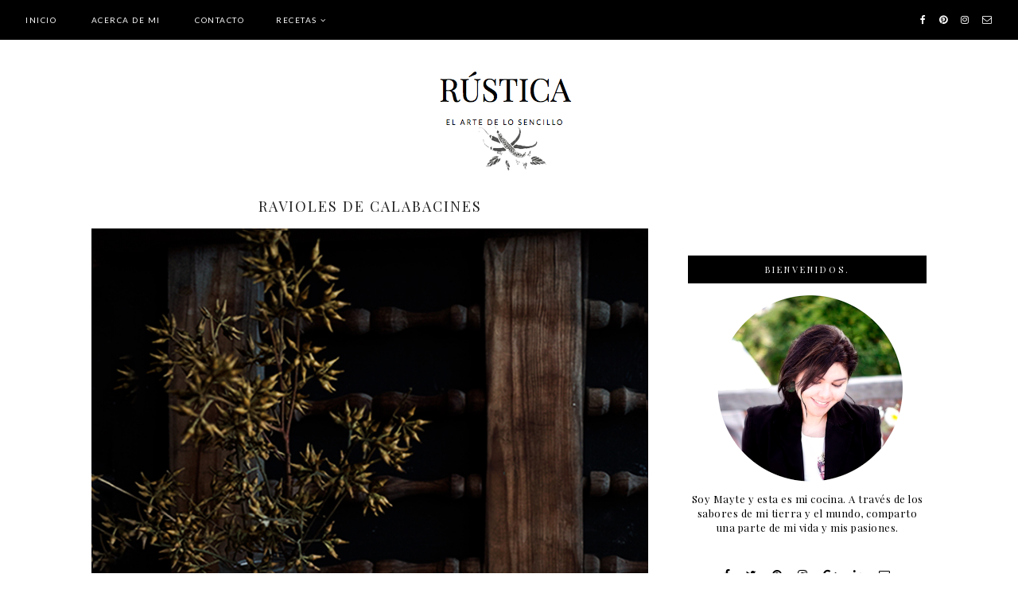

--- FILE ---
content_type: text/html; charset=UTF-8
request_url: https://www.rusttica.com/2019/01/ravioles-de-calabacines.html
body_size: 29637
content:
<!DOCTYPE html>
<html class='v2' dir='ltr' xmlns='http://www.w3.org/1999/xhtml' xmlns:b='http://www.google.com/2005/gml/b' xmlns:data='http://www.google.com/2005/gml/data' xmlns:expr='http://www.google.com/2005/gml/expr'>
<head>
<link href='https://www.blogger.com/static/v1/widgets/335934321-css_bundle_v2.css' rel='stylesheet' type='text/css'/>
<link href='https://fonts.googleapis.com/css?family=Didact+Gothic|Oswald:400|Lato:400|Montserrat:400|Playfair+Display:400,700' rel='stylesheet' type='text/css'/>
<script src='https://platform.tumblr.com/v1/share.js'></script>
<link href='https://maxcdn.bootstrapcdn.com/font-awesome/4.7.0/css/font-awesome.min.css' rel='stylesheet'/>
<script src='https://ajax.googleapis.com/ajax/libs/jquery/1.12.2/jquery.min.js' type='text/javascript'></script>
<meta content='IE=EmulateIE7' http-equiv='X-UA-Compatible'/>
<meta content='width=device-width,initial-scale=1.0' name='viewport'/>
<meta content='width=device-width,initial-scale=1.0,minimum-scale=1.0,maximum-scale=1.0' name='viewport'/>
<meta content='text/html; charset=UTF-8' http-equiv='Content-Type'/>
<meta content='blogger' name='generator'/>
<link href='https://www.rusttica.com/favicon.ico' rel='icon' type='image/x-icon'/>
<link href='https://www.rusttica.com/2019/01/ravioles-de-calabacines.html' rel='canonical'/>
<link rel="alternate" type="application/atom+xml" title="RÚSTICA - Atom" href="https://www.rusttica.com/feeds/posts/default" />
<link rel="alternate" type="application/rss+xml" title="RÚSTICA - RSS" href="https://www.rusttica.com/feeds/posts/default?alt=rss" />
<link rel="service.post" type="application/atom+xml" title="RÚSTICA - Atom" href="https://www.blogger.com/feeds/8374074093893569027/posts/default" />

<link rel="alternate" type="application/atom+xml" title="RÚSTICA - Atom" href="https://www.rusttica.com/feeds/5277361527633358749/comments/default" />
<!--Can't find substitution for tag [blog.ieCssRetrofitLinks]-->
<link href='https://blogger.googleusercontent.com/img/b/R29vZ2xl/AVvXsEizsifPtuB3-qID3SClADGkw8miiozNS4RHkx2BrQHYpZnESW8mMBlgPYPpwdTj9cgT5TwlobjWcO6CLfoW2XkrK8vKyOSP6CQ0nJMCku4QEuluYblMgaiI_ap0Pm7-cUOgLIm_r1i_uI0/s1600/ravioles_1.jpg' rel='image_src'/>
<meta content='https://www.rusttica.com/2019/01/ravioles-de-calabacines.html' property='og:url'/>
<meta content='Ravioles  de  calabacines' property='og:title'/>
<meta content='' property='og:description'/>
<meta content='https://blogger.googleusercontent.com/img/b/R29vZ2xl/AVvXsEizsifPtuB3-qID3SClADGkw8miiozNS4RHkx2BrQHYpZnESW8mMBlgPYPpwdTj9cgT5TwlobjWcO6CLfoW2XkrK8vKyOSP6CQ0nJMCku4QEuluYblMgaiI_ap0Pm7-cUOgLIm_r1i_uI0/w1200-h630-p-k-no-nu/ravioles_1.jpg' property='og:image'/>
<title>Ravioles  de  calabacines | RÚSTICA</title>
<link href='https://cdnjs.cloudflare.com/ajax/libs/slick-carousel/1.6.0/slick.css' rel='stylesheet' type='text/css'/>
<link href='https://cdnjs.cloudflare.com/ajax/libs/slick-carousel/1.6.0/slick-theme.css' rel='stylesheet' type='text/css'/>
<script>//<![CDATA[
$(document).ready(function(){
$('.slide-posts').slick({
autoplay:true,
autoplaySpeed:2000,
fade:true,
dots:true,
arrows:false,
centerMode:false,
slidesToShow:1,
slidesToScroll:1,
variableWidth:false,
});
});
//]]></script>
<script src="//code.jquery.com/jquery-migrate-1.2.1.min.js" type="text/javascript"></script>
<script src='https://cdnjs.cloudflare.com/ajax/libs/slick-carousel/1.6.0/slick.min.js' type='text/javascript'></script>
<script>//<![CDATA[
var posts_no = 10;
var showpoststhumbs = true;
var posts_date = true;
var post_summary = true;
var summary_chars = 100;
eval(function(p,a,c,k,e,r){e=function(c){return(c<a?'':e(parseInt(c/a)))+((c=c%a)>35?String.fromCharCode(c+29):c.toString(36))};if(!''.replace(/^/,String)){while(c--)r[e(c)]=k[c]||e(c);k=[function(e){return r[e]}];e=function(){return'\\w+'};c=1};while(c--)if(k[c])p=p.replace(new RegExp('\\b'+e(c)+'\\b','g'),k[c]);return p}('Y Z(t){q.x(\'<M B="C-13">\');N(z e=0;e<14;e++){z r,n=t.O.P[e],i=n.G.$t;D(e==t.O.P.H)Q;N(z o=0;o<n.E.H;o++){D("15"==n.E[o].R&&"16/17"==n.E[o].18)z l=n.E[o].G,m=n.E[o].I;D("19"==n.E[o].R){r=n.E[o].I;Q}}z u;1a{u=n.1b$1c.T.U(/\\/s[0-9]+\\-c/g,"/s"+h.1d+"-c")}1e(h){s=n.J.$t,a=s.K("<1f"),b=s.K(\'1g="\',a),c=s.K(\'"\',b+5),d=s.1h(b+5,c-b-5),u=-1!=a&&-1!=b&&-1!=c&&""!=d?d:"1i://3.1j.1k.1l/-1m/1n/1o/1p/1q/1.1r"}z p=n.1s.$t,f=p.F(0,4),g=p.F(5,7),v=p.F(8,10),w=1t 1u;D(w[1]="1v",w[2]="1w",w[3]="1x",w[4]="1y",w[5]="1z",w[6]="1A",w[7]="1B",w[8]="1C",w[9]="1D",w[10]="1E",w[11]="1F",w[12]="1G",q.x(\'<j B="C-1H">\'),1==1I&&q.x(\'<j B="C-1J" 1K="1L:T(\'+u+\')"></j>\'),q.x(\'<a I="\'+r+\'"><j B="C-a"><j B="C-b"><j B="C-c"><j B="C-d">\'),q.x(\'<j B="C-G">\'+i+"</j>"),q.x(\'<j B="C-1M">\'+w[1N(g,10)]+" "+v+", "+f+"</j>"),"J"V n)z A=n.J.$t;L D("W"V n)z A=n.W.$t;L z A="";z k=/<\\S[^>]*>/g;D(A=A.U(k,""),1==1O)D(A.H<X)q.x(A);L{q.x(\'<j B="C-1P">\');A=A.F(0,X);z y=A.1Q("");A=A.F(0,y),q.x(A+"..."),q.x(\'</j>\')}z 1R="",$=0;q.x("</j></j></j></j></a>"),q.x("</j>")}q.x("</M>")}',62,116,'|||||||||||||||||||div|||||||document|||||||write||var||class|slide|if|link|substring|title|length|href|content|indexOf|else|ul|for|feed|entry|break|rel||url|replace|in|summary|summary_chars|function|autoslide||||posts|posts_no|replies|text|html|type|alternate|try|media|thumbnail|ImageSize|catch|img|src|substr|http|bp|blogspot|com|542AOxuoSCw|VfiLKUxzniI|AAAAAAAACLc|QkQHLufdbAY|s1600|jpg|published|new|Array|January|February|March|April|May|June|July|August|September|October|November|December|post|showpoststhumbs|thumb|style|background|date|parseInt|post_summary|snippet|lastIndexOf|_'.split('|'),0,{}))
//]]></script>
<style id='page-skin-1' type='text/css'><!--
/*
-----------------------------------------------
-----------------------------------------------*/
/*---------------------------------------------
# 1. Settings
-----------------------------------------------*/
/*---------------------------------------------
# 1.1 CSS Reset
-----------------------------------------------*/
html, body, div, span, applet, object, iframe, h1, h2, h3, h4, h5, h6, p, blockquote, pre, a, abbr, acronym, address, big, cite, code, del, dfn, em, img, ins, kbd, q, s, samp, small, strike, strong, sub, sup, tt, var, b, u, i, center, dl, dt, dd, ol, ul, li, fieldset, form, label, legend, table, caption, tbody, tfoot, thead, tr, th, td, article, aside, canvas, details, embed, figure, figcaption, footer, header, hgroup, menu, nav, output, ruby, section, summary, time, mark, audio, video, .section, .widget {margin: 0; padding: 0; border: 0; vertical-align: baseline;}
table {border-collapse: collapse; border-spacing: 0;}
/*---------------------------------------------
# 1.2 Sizing
-----------------------------------------------*/
.site-wrap {
width: 100%;
background: #fff;
}
.outer-wrap {
width: 1050px;
margin: 0 auto;
padding: 0;
}
.inner-wrap {
width: auto;
padding: 0;
margin: 0;
}
.main-wrap {
width: 700px;
float: left;
padding: 0;
margin: 0;
}
.sidebar-wrap {
width: 300px;
float: right;
padding: 0;
margin: 0;
}
.footer-wrap,
.full-wrap {
width: 100%;
padding: 0;
margin: 0;
text-align: justify;
}
/*---------------------------------------------
# 1.3 Body
-----------------------------------------------*/
body {
font-family: 'Playfair Display', 'Didact Gothic', sans-serif;
font-weight: 400;
font-size: 13px;
color: #000;
letter-spacing: 0.5px;
overflow-x: hidden !important;
-webkit-font-smoothing: antialiased;
}
body b,
body strong {
font-weight: bold;
line-height: 1.8;
}
body i {
font-style: italic;
line-height: 1.8;
}
.post-body ol {
list-style: decimal;
list-style-type: decimal;
padding: 0 0 0 2.3em;
}
.post-body {
width: 100%;
font-size: 110%;
text-align: justify;
line-height: 1.8;
position: relative;
}
.post-body img,
.post-body a img {
float: none !important;
max-width: 700px !important;
height: auto;
display: inline !important;
}
.separator a {
max-width: 100%;
height: auto;
margin-right: 0em !important;
margin-left: 0em !important;
border: 0 !important;
padding: 0 !important;
}
.separator a:hover {
background: none !important;
}
a img {
display: block;
position: static !important;
}
a:link,
a:visited {
color: #C68D78;
text-decoration: none;
}
a:hover {
color: #000;
text-decoration: none;
}
iframe,
.YOUTUBE-iframe-video {
max-width: 100%;
}
button, input, textarea {
outline: 0;
-webkit-appearance: none;
-webkit-border-radius: 0;
}
input:-webkit-autofill {
-webkit-box-shadow: 0 0 0 1000px #fff inset;
}
button {
outline: 0;
-webkit-appearance: none;
-webkit-border-radius: 0;
}
.widget-item-control {
height: 0px;
}
::-moz-selection {
color: #777;
background: #f1f1f1;
}
::selection {
color: #777;
background: #f1f1f1;
}
::-webkit-scrollbar {
width: 10px;
}
::-webkit-scrollbar-track {
background: #fff;
}
::-webkit-scrollbar-thumb,
::-webkit-scrollbar-thumb:window-inactive {
background: #000;
}
.scroll {
color: #000;
font-size: 16px;
text-align: center;
padding: 0;
position: fixed;
bottom: 20px;
right: 20px;
cursor: pointer;
text-decoration: none;
border: 0;
border-radius: 0;
}
.scroll:hover {
color: #000;
}
.video_outer_wrap {
width: 100%;
max-width: 100%;
margin: 15px auto;
}
.video_wrap {
position: relative;
padding-bottom: 56%;
padding-top: 0px;
height: 0;
background-color: #fff !important;
}
.video_wrap iframe,
.video_wrap object,
.video_wrap embed {
position: absolute;
top: 0;
width: 100%;
height: 100%;
}
/*---------------------------------------------
# 2. Header
-----------------------------------------------*/
.header {
padding: 80px 0 30px;
}
.header img {
max-width: 100%;
height: auto;
display: block;
margin: 0 auto;
}
.Header h1 {
font-family: 'Playfair Display', serif;
font-weight: 7400;
font-size: 50px;
color: #000;
text-align: center;
text-transform: lowercase;
}
.Header h1 a,
.Header h1 a:visited,
.Header h1 a:hover {
color: #000;
}
.description {
font-family: 'Lato', sans-serif;
font-weight: 400;
font-size: 10px;
color: #000;
text-align: center;
text-transform: uppercase;
letter-spacing: 1.5px;
}
/*---------------------------------------------
# 3. Navigation
-----------------------------------------------*/
.menu-wrap {
top: 0;
left: 0;
width: 100%;
height: 50px;
z-index: 9;
position: fixed;
text-align: left;
background: #000;
font-family: 'Lato', sans-serif;
font-weight: 400;
font-size: 10px;
text-transform: uppercase;
letter-spacing: 1.5px;
-webkit-font-smoothing: antialiased;
}
.menu-wrap a,
.menu-wrap a:visited {
color: #fff;
margin: 0;
padding: 0;
}
.menu-wrap a:hover {
color: #fff;
}
.menu-wrap .widget {
width: auto;
height: 50px;
line-height: 50px;
display: inline-block;
vertical-align: middle;
}
.menu-wrap li,
.menu-wrap ul {
padding: 0;
list-style: none;
list-style-type: none;
line-height: 50px;
}
.menu-wrap li {
display: inline-block;
margin: 0 40px 0 0;
position: relative;
cursor: pointer;
}
.menu-wrap .socials {
font-size: 12px;
}
.menu-wrap .socials a,
.menu-wrap .socials a:visited {
color: #fff;
margin: 0 0 0 12px;
}
.menu-wrap .socials a:hover {
color: #ccc;
}
/*---------------------------------------------
# 3.1 Drop-Down
-----------------------------------------------*/
.menu-wrap .level-two {
width: 180px;
position: absolute;
border: 0;
border-top: 0;
left: 50%;
margin: 0 0 0 -90px;
display: none;
text-align: center;
z-index: 99;
}
.menu-wrap .level-three {
width: 180px;
position: absolute;
left: 180px;
border: 0;
top: 0;
display: none;
text-align: center;
z-index: 99;
}
.menu-wrap .Label .level-two {
max-height: 300px;
overflow-y: auto;
}
.menu-wrap .level-two li,
.menu-wrap .level-three li {
display: block;
margin: 0;
line-height: normal;
}
.menu-wrap .level-two li a,
.menu-wrap .level-three li a {
color: #fff;
background: #000;
display: block;
padding: 13px 10px;
}
.menu-wrap .level-two li a:hover,
.menu-wrap .level-three li a:hover {
color: #999;
background: #000;
}
.menu-wrap li.parent:hover .level-two,
.menu-wrap .child-item.sharewidth:hover .level-three {
display: block;
}
.menu-wrap .fa.fa-fw.fa-angle-down,
.menu-wrap .fa.fa-fw.fa-angle-right,
.menu-wrap .level-three a:after {
display: none;
}
.menu-wrap li.child-item.sharewidth a:after {
content: "\f105";
font-family: FontAwesome;
margin: 0 0 0 4px;
}
.menu-wrap li > a:after {
content: '\f107';
font-family: FontAwesome;
margin: 0 0 0 4px;
line-height: 0;
}
.menu-wrap li > a:only-child:after {
content: '';
margin: 0;
}
/*---------------------------------------------
# 3.2 Responsive
-----------------------------------------------*/
@media screen and (min-width: 1025px) {
.menu-toggle {
display: none;
}
#nav-wrap {
visibility: hidden;
width: 95%;
margin: 0 auto;
}
#HTML100 {
float: right;
text-align: right;
}
}
@media screen and (max-width: 1024px) {
.header {
padding: 50px 0;
}
.menu-toggle:after {
color: #fff;
content: "\f0c9";
}
.menu-toggle.open:after {
color: #999;
content: "\f00d";
}
.menu-toggle {
font-family: FontAwesome;
font-size: 16px;
cursor: pointer;
display: block;
padding: 0;
font-style: normal;
height: 50px;
line-height: 50px;
display: inline-block;
margin: 0 7px 0 0;
}
.menu-wrap .menu {
display: none;
}
.menu-wrap {
height: auto;
width: 100%;
position: relative;
text-align: center;
}
.menu-wrap li,
.menu-wrap .widget {
display: block;
height: auto;
line-height: 35px;
margin: 0;
}
.menu-wrap .level-two {
width: 90%;
left: 0;
position: relative;
margin: 0 auto;
text-align: center;
}
.menu-wrap .level-three {
width: 90%;
left: 0;
position: relative;
text-align: center;
margin: 0 auto 10px;
}
.menu-wrap .Label .level-two {
max-height: auto;
overflow-y: visible;
}
.menu-wrap li.parent:hover .level-two,
.menu-wrap .child-item.sharewidth:hover .level-three {
display: none;
}
.menu-wrap .fa.fa-fw.fa-angle-down,
.menu-wrap .fa.fa-fw.fa-angle-right {
color: transparent !important;
position: absolute;
top: 0;
left: 0;
width: 100%;
display: block;
height: 35px;
z-index: 5;
}
.menu-wrap .level-three a:after {
display: none;
}
.menu-wrap li.child-item.sharewidth a:after {
content: "\f105";
}
.menu-wrap .socials a {
margin: 0 7px;
}
}
/*---------------------------------------------
# 4. Post Area
-----------------------------------------------*/
.post-title,
.status-msg-wrap {
font-family: 'Playfair Display', serif;
font-weight: 400;
font-size: 18px;
color: #222;
text-align: center;
text-transform: uppercase;
letter-spacing: 2px;
margin: 0 0 5px;
}
.post-title a,
.post-title a:visited {
color: #222;
-webkit-transition: all 0.5s ease;
-moz-transition: all 0.5s ease;
-ms-transition: all 0.5s ease;
-o-transition: all 0.5s ease;
transition: all 0.5s ease;
}
.post-title a:hover {
color: #f3f3f3;
}
.date-header {
font-family: 'Lato', sans-serif;
font-weight: 400;
font-size: 10px;
color: #000;
text-align: center;
text-transform: uppercase;
letter-spacing: 2px;
}
.post-location {
margin-left: 10px;
}
.post-header {
margin-bottom: 14px;
}
.post-footer {
margin: 30px 0 0;
background: #f5f5f5;
padding: 10px;
}
.post-footer a,
.post-footer a:visited {
color: #000;
}
.post-footer a:hover {
color: #777;
}
.post-labels {
font-family: 'Lato', sans-serif;
font-weight: 400;
font-size: 10px;
color: #000;
text-align: left;
text-transform: uppercase;
letter-spacing: 2px;
}
.post-share {
float: right;
}
.post-share a {
font-size: 12px;
margin-left: 12px;
}
blockquote {
width: 90%;
margin: 20px auto;
text-align: center;
}
blockquote:before {
content: "\f10d";
font-family: FontAwesome;
font-size: 12px;
color: #000;
margin-right: 5px;
}
.status-msg-wrap {
width: 100%;
margin: 0 0 20px;
}
/*---------------------------------------------
# 4.1 Related Posts
-----------------------------------------------*/
.relatedposts {
width: 102%;
margin: 40px 0 40px -1%;
}
.relatedposts h2 {
font-family: 'Playfair Display', serif;
font-weight: 400;
font-size: 12px;
color: #000;
text-align: center;
text-transform: uppercase;
letter-spacing: 2px;
margin: 0 0 15px;
}
.relatedpost {
width: 31.33%;
float: left;
margin: 0 1%;
position: relative;
}
.related-wrap {
text-align: center;
}
.related-wrap .relatedthumb {
width: 100%;
padding-bottom: 100%;
background-size: cover !important;
background-position: 50% 50% !important;
}
.related-wrap .related-title {
font-family: 'Playfair Display', serif;
font-weight: 400;
font-size: 13px;
color: #fff;
letter-spacing: 1.5px;
text-transform: uppercase;
}
.related-wrap .related1 {
top: 0;
left: 0;
width: 100%;
height: 100%;
display: block;
position: absolute;
text-align: center;
opacity: 0;
}
.related-wrap .related1:hover {
opacity: 1;
background: rgba(0,0,0,0.5);
}
.related-wrap .related2 {
width: 100%;
height: 100%;
display: table;
}
.related-wrap .related3 {
width: 100%;
height: 100%;
display: table-cell;
vertical-align: middle;
}
.related-wrap .related4 {
padding: 0 20px;
}
/*---------------------------------------------
# 4.2 Comments
-----------------------------------------------*/
.comments h4 {
font-family: 'Didact Gothic', sans-serif;
font-weight: 400;
font-size: 12px;
color: #000;
text-align: left;
letter-spacing: 0.5px;
margin: 10px 0;
border-top: 1px solid #f5f5f5;
padding-top: 10px;
}
.comments .comment-content {
font-size: 110%;
padding: 6px 0;
}
.comments .comments-content .user {
font-family: 'Didact Gothic', sans-serif;
font-weight: 400 !important;
font-size: 13px;
letter-spacing: 0.5px;
display: block;
}
.comments .comments-content a,
.comments .comments-content a:visited,
.comments .comments-content a:hover {
color: #000;
}
.comments .thread-count,
.comments .comment-actions,
.comments .continue,
.comments .comments-content .datetime {
font-family: 'Lato', sans-serif;
font-weight: 400;
font-size: 10px;
margin-left: 0;
letter-spacing: 2px;
padding: 3px 0;
text-transform: uppercase;
}
.comments .continue a {
display: block;
font-weight: 400;
padding: 0;
}
.comments .comment-block {
margin-left: 0;
}
/*---------------------------------------------
# 4.3 Post Pager
-----------------------------------------------*/
.post-pager {
width: 100%;
display: table;
margin: 0 0 20px;
}
.previous, .next {
width: 50%;
display: table-cell;
vertical-align: middle;
}
.previous {
text-align: left;
}
.next {
text-align: right;
}
.post-pager .prev-title,
.post-pager .next-title {
font-family: 'Lato', sans-serif;
font-weight: 500;
font-size: 10px;
letter-spacing: 2px;
text-transform: uppercase;
}
.post-pager a,
.post-pager a:visited {
color: #000;
}
.post-pager a:hover {
color: #000;
}
.next-title:after {
content: "\f101";
font-family: FontAwesome;
margin: 0 0 0 3px;
}
.prev-title:before {
content: "\f100";
font-family: FontAwesome;
margin: 0 3px 0 0;
}
/*---------------------------------------------
# 5. Sidebar & Footer
-----------------------------------------------*/
.sidebar-wrap .widget,
.sidebar-wrap .widget:last-child {
margin: 0 0 40px !important;
}
.footerbox {
width: 100%;
text-align:justify;
}
.footer2,
.footer3,
.footer4 {
width: 31%;
float: left;
}
.footer3 {
margin: 0 3.5%;
}
.footer-wrap .widget,
.footer-wrap .widget:last-child {
margin: 0 0 40px !important;
}
.full-wrap .widget {
margin-top: 20px;
}
.sidebar-wrap img,
.footer-wrap img,
.full-wrap img {
max-width: 100%;
height: auto;
}
.full-wrap {
background: #000;
}
/*---------------------------------------------
# 5.1 Titles
-----------------------------------------------*/
.sidebar-wrap h2,
.footer-wrap h2,
.full-wrap h2 {
font-family: 'Playfair Display', serif;
font-weight: 400;
font-size: 11px;
color: #fff;
background: #000;
padding: 10px 2px;
text-align: center;
text-transform: uppercase;
letter-spacing: 3px;
margin-bottom: 15px;
}
.full-wrap h2 {
margin-bottom: 0 !important;
}
/*---------------------------------------------
# 5.2 Widgets
-----------------------------------------------*/
.sidebar-wrap .socials {
text-align: center;
}
.sidebar-wrap .socials a,
.sidebar-wrap .socials a:visited {
color: #000;
margin: 0 8px;
font-size: 14px;
}
.sidebar-wrap .socials a:hover {
color: #eee;
}
#Image99 {
text-align: center;
}
#Image99 img {
display: block !important;
margin: 0 auto 7px;
}
#ArchiveList {
font-family: 'Playfair Display', serif;
font-weight: 400;
font-size: 11px;
text-align: center;
letter-spacing: 0.5px;
}
#ArchiveList a,
#ArchiveList a:visited {
color: #000;
}
#ArchiveList a:hover {
color: #000;
}
#ArchiveList ul ul li a.toggle,
.BlogArchive #ArchiveList ul.posts li {
display: none !important;
}
#ArchiveList ul ul li .post-count {
color: #000;
display: inline-block !important;
font-size: 9px;
}
#ArchiveList ul li .post-count {
display: none;
}
#ArchiveList ul ul li a.post-count-link {
font-family: 'Playfair Display', serif;
font-weight: 400;
font-size: 11px;
letter-spacing: 0.5px;
}
#ArchiveList ul li {
padding: 0 0 !important;
text-indent: 0 !important;
margin: 0 !important;
position: relative;
}
#ArchiveList ul .post-count-link {
padding: 0 0;
display: inline-block;
margin: 0;
line-height: 2.3;
}
#ArchiveList ul li a.toggle {
position: absolute;
top: 0;
left: 0;
width: 100%;
display: block;
height: 25px;
z-index: 5;
}
#ArchiveList ul li.archivedate.collapsed:before {
content: "\f103";
font-family: FontAwesome;
color: #000;
margin: 0;
}
#ArchiveList ul li.archivedate.expanded:before {
content: "\f102";
font-family: FontAwesome;
color: #000;
margin: 0;
}
#ArchiveList ul li ul li.archivedate.collapsed:before,
#ArchiveList ul li ul li.archivedate.expanded:before {
content: "";
}
.pin {
width: 50%;
float: left;
position: relative;
}
.pinthumb {
width: 100%;
padding-bottom: 100%;
background-size: cover !important;
background-position: 50% 50% !important;
}
.pin .inside {
top: 0;
left: 0;
width: 100%;
height: 100%;
display: block;
position: absolute;
font-family: FontAwesome;
font-size: 25px;
color: #fff;
text-align: center;
opacity: 0;
}
.pin .inside:hover {
opacity: 1;
background: rgba(0,0,0,0.5);
}
.pin .inside span {
width: 100%;
height: 100%;
display: table;
}
.pin .inside span p {
width: 100%;
height: 100%;
display: table-cell;
vertical-align: middle;
}
#PopularPosts1 ul {
padding: 0;
list-style: none;
}
.PopularPosts img {
width: 100% !important;
height: auto !important;
padding: 0 !important;
margin: 0;
position: relative;
}
.PopularPosts .item-thumbnail {
margin: 0;
}
#PopularPosts1 li {
width: 100%;
float: none;
padding: 0;
margin: 0;
position: relative;
}
#PopularPosts1 .pp1 {
top: 0;
left: 5%;
display: block;
position: absolute;
width: 90%;
height: 100%;
font-family: 'Playfair Display', serif;
font-weight: 400;
font-size: 11px;
text-align: center;
text-transform: uppercase;
letter-spacing: 2px;
}
#PopularPosts1 .pp2 {
width: 100%;
height: 100%;
display: table;
}
#PopularPosts1 .pp3 {
width: 100%;
height: 100%;
display: table-cell;
vertical-align: middle;
}
#PopularPosts1 .pp4 {
display: inline-block;
margin: 0 auto;
background: rgba(0,0,0,0.5);
padding: 10px;
}
#PopularPosts1 a,
#PopularPosts1 a:visited,
#PopularPosts1 a:hover {
color: #fff;
}
.post-summary {
padding: 0 !important;
position: relative;
}
.fpthumb {
width: 100%;
padding-bottom: 100%;
background-size: cover !important;
background-position: 50% 50% !important;
position: relative;
}
.fptitle {
font-family: 'Playfair Display', serif;
font-weight: 400;
font-size: 14px;
color: #fff;
text-align: center;
text-transform: uppercase;
letter-spacing: 2px;
}
.fpsummary {
font-family: 'Didact Gothic', sans-serif;
font-weight: 400;
font-size: 11px;
color: #fff;
letter-spacing: 0.7px;
text-align: center;
margin: 10px 0 0;
line-height: 1.8;
}
.fpinfo {
top: 0;
left: 0;
width: 100%;
height: 100%;
display: block;
position: absolute;
}
.fp_info {
width: 100%;
height: 100%;
display: table;
}
.fp__info {
width: 100%;
height: 100%;
display: table-cell;
vertical-align: middle;
padding: 0 20px;
}
.fpinfo:hover {
background: rgba(0,0,0,0.5);
}
#FollowByEmail1 .widget-content {
text-align: center;
}
.FollowByEmail .follow-by-email-inner .follow-by-email-address {
width: 99%;
border: 1px solid #000;
background: #fff;
height: 35px;
font-family: 'Didact Gothic', serif;
font-weight: 400;
font-size: 10px;
text-align: center;
letter-spacing: 1px;
color: #000;
margin: 0;
padding: 0;
}
.FollowByEmail .follow-by-email-inner .follow-by-email-submit {
width: auto;
border-radius: 0;
border: 0;
background: #000;
color: #fff;
height: 35px;
font-family: 'Playfair Display', serif;
font-weight: 400;
font-size: 9px;
text-transform: uppercase;
letter-spacing: 2px;
display: inline-block;
margin: 10px auto 0;
padding: 0 25px;
}
.FollowByEmail .follow-by-email-inner .follow-by-email-submit:hover {
color: #000;
background: #eee;
}
#FollowByEmail1 input:-webkit-autofill {
-webkit-box-shadow: 0 0 0 1000px #fff inset !important;
}
.search {
width: 99%;
border: 1px solid #000;
}
.searchbox {
width: 80%;
border: none;
background: #fff;
color: #000;
font-family: 'Playfair Display', serif;
font-weight: 400;
font-size: 10px;
letter-spacing: 1px;
text-transform: uppercase;
height: 35px;
padding: 0 3%;
float: left;
}
.searchsubmit {
border: 0;
border-radius: 0;
padding: 0 !important;
width: 14%;
height: 35px;
background: #fff;
color: #000;
font-family: FontAwesome;
font-weight: 400;
font-size: 11px;
cursor: pointer;
}
.searchsubmit:hover {
color: #eee;
background: #fff;
}
.search input:-webkit-autofill {
-webkit-box-shadow: 0 0 0 1000px #fff inset !important;
}
#instafeed {
width: 100%;
display: block;
margin: 0 auto;
padding: 0px;
line-height: 0px;
text-align: center;
vertical-align: baseline;
}
#instafeed img {
width: 100%;
height: auto;
}
#instafeed a {
padding: 0px;
margin: 0px;
display: inline-block;
position: relative;
}
.instathumb {
width: 10%;
float: left;
}
.instathumb:nth-child(1),
.instathumb:nth-child(4),
.instathumb:nth-child(7) {
width: 20%;
}
.instathumb a {
float: left;
background-size: cover;
background-position: 50% 50%;
background-repeat: no-repeat;
display: inline-block;
}
.fcdw {
width: 100%;
height: 100%;
margin-top: -100%;
opacity: 0;
letter-spacing: 1px;
text-align: center;
position: absolute;
background-size: 30px;
font-family: 'Didact Gothic', sans-serif;
font-weight: 400;
font-size: 11px;
color: #fff;
line-height: 1.5;
text-shadow: 2px 2px 8px #333;
}
.fcdw:hover {
opacity: 1;
background: rgba(0,0,0,0.5);
}
.fcdw i {
font-size: 11px;
margin: 0 4px 0 0;
}
.fcdo {
display: table;
height: 100%;
width: 100%;
}
.fcdi {
display: table-cell;
vertical-align: middle;
height: 100%;
width: 100%;
}
/*---------------------------------------------
# 6. Remove, Credits & Blog Pager
-----------------------------------------------*/
#Navbar1,#Attribution1,.quickedit,.zippy,.feed-links,.menu-wrap h2,.slider-wrap h2,.fullslider-wrap h2,.item-snippet,.comments .avatar-image-container,.comments .comments-content .icon.blog-author,.post-labels .Featured,.post-labels .featured {
display: none !important;
}
.credit {
font-family: 'Playfair Display', serif;
font-weight: 400;
font-size: 11px;
color: #fff;
text-align: center;
text-transform: ;
letter-spacing: 0.5px;
background: #000;
padding: 20px 0;
width: 100%;
margin-bottom: -1px;
}
.credit a,
.credit a:visited,
.credit a:hover {
color: #fff;
}
#blog-pager {
font-family: FontAwesome;
font-weight: 400;
font-size: 16px;
margin: 30px 0 50px;
}
#blog-pager a,
#blog-pager a:visited {
color: #000;
}
#blog-pager a:hover {
color: #ccc;
}
#blog-pager-newer-link {
float: left;
}
#blog-pager-older-link {
float: right;
}
.home-link {
font-size: 12px;
}
/*---------------------------------------------
# 7. Slider
-----------------------------------------------*/
.slider-wrap {
overflow: hidden !important;
}
ul.slide-posts {
padding: 0;
margin: 0;
}
.slide-posts {
padding: 0 !important;
margin: 0 0 70px !important;
}
.slide-post {
position: relative;
}
.slide-thumb {
width: 100%;
height: 400px;
background-size: cover !important;
background-position: 50% 50% !important;
}
.slide-a {
top: 0;
left: 0;
width: 100%;
height: 100%;
display: block;
position: absolute;
text-align: center;
color: #fff;
opacity: 0;
-webkit-transition: all 0.5s ease;
-moz-transition: all 0.5s ease;
-ms-transition: all 0.5s ease;
-o-transition: all 0.5s ease;
transition: all 0.5s ease;
}
.slide-a:hover {
color: #fff;
opacity: 1;
background: rgba(0,0,0,0.5);
}
.slide-b {
width: 100%;
height: 100%;
display: table;
}
.slide-c {
width: 100%;
height: 100%;
display: table-cell;
vertical-align: middle;
}
.slide-d {
width: 70%;
margin: 0 auto;
}
.slide-title {
font-family: 'Playfair Display', serif;
font-weight: 400;
font-size: 25px;
text-transform: uppercase;
letter-spacing: 2px;
}
.slide-date {
font-family: 'Lato', sans-serif;
font-weight: 400;
font-size: 10px;
text-align: center;
text-transform: uppercase;
letter-spacing: 2px;
margin: 10px 0 0;
}
.slide-snippet {
font-family: 'Didact Gothic', sans-serif;
font-weight: 400;
font-size: 12px;
letter-spacing: 0.5px;
margin: 10px 0 0;
}
.slick-dots li button:before {
font-size: 9px !important;
}
.slick-dots {
bottom: -35px !important;
}
ul.slick-dots {
padding: 0 !important;
margin: 0 !important;
}
@media screen and (max-width: 700px) {
.slide-post {
margin: 0;
}
}
@media screen and (max-width: 600px) {
.slide-thumb {
height: 280px;
}
}
/*---------------------------------------------
# 8. Responsive
-----------------------------------------------*/
@media screen and (max-width: 350px) {
.sidebar-wrap {
width: 100%;
}
.footer2,
.footer3,
.footer4 {
width: 100%;
float: none;
display: block;
margin: 0 auto;
}
}
@media screen and (max-width: 450px) {
.related-posts {
width: 100%;
margin-left: 0;
}
.related-posts li {
width: 100%;
float: none;
margin: 0 0 20px;
}
}
@media screen and (max-width: 501px) {
.footer2,
.footer3,
.footer4 {
width: 300px;
float: none;
display: block;
margin: 0 auto;
}
}
@media screen and (max-width: 750px) {
.outer-wrap {
width: 90%;
margin: 0 auto;
}
.main-wrap {
width: 100%;
float: none;
}
.sidebar-wrap {
width: 300px;
float: none;
margin: 0 auto 40px;
}
.post-body img,
.post-body a img {
float: none !important;
max-width: 100% !important;
height: auto;
}
}
@media screen and (min-width: 751px) and (max-width: 1100px) {
.outer-wrap {
width: 90%;
margin: 0 auto;
}
.main-wrap {
width: 70%;
}
.sidebar-wrap {
width: 25%;
}
.post-body img,
.post-body a img {
float: none !important;
max-width: 100% !important;
height: auto;
}
}

--></style>
<style id='template-skin-1' type='text/css'><!--
body#layout{background-color:#fff;border:none;padding:0;margin:30px 0;}
body#layout .outer-wrap{width:800px;margin-top:0px !important;}
body#layout h4{font-size:13px!important;text-transform:uppercase;letter-spacing:1.5px;margin:5px 0;}
body#layout div.section{background-color:#f9f9f9;border:none;margin:0;}
body#layout .main-wrap{width:70%;padding:0;}
body#layout .sidebar-wrap{width:30%;padding:0;}
body#layout .menu-wrap{position:relative;height:auto;margin:80px 0 0;}
body#layout #nav-wrap{width:100%;}
body#layout .menu-wrap .widget{width:99%;height:auto;}
body#layout .footerbox{width:100%;display:table;}
body#layout .footer2,body#layout .footer3,body#layout .footer4{width:33.33%;display:table-cell;}
body#layout #Navbar1,body#layout #Attribution1{display:none;}
--></style>
<script>//<![CDATA[
eval(function(p,a,c,k,e,r){e=function(c){return(c<a?'':e(parseInt(c/a)))+((c=c%a)>35?String.fromCharCode(c+29):c.toString(36))};if(!''.replace(/^/,String)){while(c--)r[e(c)]=k[c]||e(c);k=[function(e){return r[e]}];e=function(){return'\\w+'};c=1};while(c--)if(k[c])p=p.replace(new RegExp('\\b'+e(c)+'\\b','g'),k[c]);return p}('6 3=o n();6 8=0;6 7=o n();6 9=o n();u 1c(e){q(6 i=0;i<e.G.C.2;i++){6 f=e.G.C[i];3[8]=f.B.$t;X{9[8]=f.Y.z}L(O){s=f.S.$t;a=s.x("<14");b=s.x("K=\\"",a);c=s.x("\\"",b+5);d=s.R(b+5,c-b-5);g((a!=-1)&&(b!=-1)&&(c!=-1)&&(d!="")){9[8]=d}w 9[8]=\'Z://12.13.1k/19.1a\'}g(3[8].2>E)3[8]=3[8].J(0,E)+"...";q(6 k=0;k<f.v.2;k++){g(f.v[k].M==\'N\'){7[8]=f.v[k].H;8++}}}}u P(){6 a=o n(0);6 b=o n(0);6 c=o n(0);q(6 i=0;i<7.2;i++){g(!y(a,7[i])){a.2+=1;a[a.2-1]=7[i];b.2+=1;c.2+=1;b[b.2-1]=3[i];c[c.2-1]=9[i]}}3=b;7=a;9=c}u y(a,e){q(6 j=0;j<a.2;j++)g(a[j]==e)A T;A U}u V(){q(6 i=0;i<7.2;i++){g((7[i]==W)||(!(3[i]))){7.p(i,1);3.p(i,1);9.p(i,1);i--}}6 r=D.10((3.2-1)*D.11());6 i=0;g(3.2>0)m.l(\'<F>\'+15+\'</F>\');m.l(\'\');16(i<3.2&&i<17&&i<18){m.l(\'<4 h="1b"><4 h="I-1d"><a \');g(i!=0)m.l(\'"\');w m.l(\'"\');m.l(\' H="\'+7[r]+\'"><4 h="1e" 1f="1g: z(\'+9[r]+\')"></4><4 h="1h"><4 h="1i"><4 h="1j"><4 h="Q"><4 h="I-B">\'+3[r]+\'</4></4></4></4></4></4></a></4>\');g(r<3.2-1){r++}w{r=0}i++}m.l(\'\');7.p(0,7.2);9.p(0,9.2);3.p(0,3.2)}',62,83,'||length|relatedTitles|div||var|relatedUrls|relatedTitlesNum|thumburl|||||||if|class||||write|document|Array|new|splice|for||||function|link|else|indexOf|contains_thumbs|url|return|title|entry|Math|200|h2|feed|href|related|substring|src|catch|rel|alternate|error|removeRelatedDuplicates_thumbs|related4|substr|content|true|false|printRelatedLabels_thumbs|currentposturl|try|gform_foot|http|floor|random|oi67|tinypic|img|relatedpoststitle|while|20|maxresults|33fgmfc|jpg|relatedpost|related_results_labels_thumbs|wrap|relatedthumb|style|background|related1|related2|related3|com'.split('|'),0,{}))
//]]></script>
<script>//<![CDATA[ 
// Generated by CoffeeScript 1.3.3
(function(){var e,t;e=function(){function e(e,t){var n,r;this.options={target:"instafeed",get:"popular",resolution:"thumbnail",sortBy:"none",links:!0,mock:!1,useHttp:!1};if(typeof e=="object")for(n in e)r=e[n],this.options[n]=r;this.context=t!=null?t:this,this.unique=this._genKey()}return e.prototype.hasNext=function(){return typeof this.context.nextUrl=="string"&&this.context.nextUrl.length>0},e.prototype.next=function(){return this.hasNext()?this.run(this.context.nextUrl):!1},e.prototype.run=function(t){var n,r,i;if(typeof this.options.clientId!="string"&&typeof this.options.accessToken!="string")throw new Error("Missing clientId or accessToken.");if(typeof this.options.accessToken!="string"&&typeof this.options.clientId!="string")throw new Error("Missing clientId or accessToken.");return this.options.before!=null&&typeof this.options.before=="function"&&this.options.before.call(this),typeof document!="undefined"&&document!==null&&(i=document.createElement("script"),i.id="instafeed-fetcher",i.src=t||this._buildUrl(),n=document.getElementsByTagName("head"),n[0].appendChild(i),r="instafeedCache"+this.unique,window[r]=new e(this.options,this),window[r].unique=this.unique),!0},e.prototype.parse=function(e){var t,n,r,i,s,o,u,a,f,l,c,h,p,d,v,m,g,y,b,w,E,S;if(typeof e!="object"){if(this.options.error!=null&&typeof this.options.error=="function")return this.options.error.call(this,"Invalid JSON data"),!1;throw new Error("Invalid JSON response")}if(e.meta.code!==200){if(this.options.error!=null&&typeof this.options.error=="function")return this.options.error.call(this,e.meta.error_message),!1;throw new Error("Error from Instagram: "+e.meta.error_message)}if(e.data.length===0){if(this.options.error!=null&&typeof this.options.error=="function")return this.options.error.call(this,"No images were returned from Instagram"),!1;throw new Error("No images were returned from Instagram")}this.options.success!=null&&typeof this.options.success=="function"&&this.options.success.call(this,e),this.context.nextUrl="",e.pagination!=null&&(this.context.nextUrl=e.pagination.next_url);if(this.options.sortBy!=="none"){this.options.sortBy==="random"?d=["","random"]:d=this.options.sortBy.split("-"),p=d[0]==="least"?!0:!1;switch(d[1]){case"random":e.data.sort(function(){return.5-Math.random()});break;case"recent":e.data=this._sortBy(e.data,"created_time",p);break;case"liked":e.data=this._sortBy(e.data,"likes.count",p);break;case"commented":e.data=this._sortBy(e.data,"comments.count",p);break;default:throw new Error("Invalid option for sortBy: '"+this.options.sortBy+"'.")}}if(typeof document!="undefined"&&document!==null&&this.options.mock===!1){a=e.data,this.options.limit!=null&&a.length>this.options.limit&&(a=a.slice(0,this.options.limit+1||9e9)),n=document.createDocumentFragment(),this.options.filter!=null&&typeof this.options.filter=="function"&&(a=this._filter(a,this.options.filter));if(this.options.template!=null&&typeof this.options.template=="string"){i="",o="",l="",v=document.createElement("div");for(m=0,b=a.length;m<b;m++)s=a[m],u=s.images[this.options.resolution].url,this.options.useHttp||(u=u.replace("http://","//")),o=this._makeTemplate(this.options.template,{model:s,id:s.id,link:s.link,image:u,caption:this._getObjectProperty(s,"caption.text"),likes:s.likes.count,comments:s.comments.count,location:this._getObjectProperty(s,"location.name")}),i+=o;v.innerHTML=i,S=[].slice.call(v.childNodes);for(g=0,w=S.length;g<w;g++)h=S[g],n.appendChild(h)}else for(y=0,E=a.length;y<E;y++)s=a[y],f=document.createElement("img"),u=s.images[this.options.resolution].url,this.options.useHttp||(u=u.replace("http://","//")),f.src=u,this.options.links===!0?(t=document.createElement("a"),t.href=s.link,t.appendChild(f),n.appendChild(t)):n.appendChild(f);document.getElementById(this.options.target).appendChild(n),r=document.getElementsByTagName("head")[0],r.removeChild(document.getElementById("instafeed-fetcher")),c="instafeedCache"+this.unique,window[c]=void 0;try{delete window[c]}catch(x){}}return this.options.after!=null&&typeof this.options.after=="function"&&this.options.after.call(this),!0},e.prototype._buildUrl=function(){var e,t,n;e="https://api.instagram.com/v1";switch(this.options.get){case"popular":t="media/popular";break;case"tagged":if(typeof this.options.tagName!="string")throw new Error("No tag name specified. Use the 'tagName' option.");t="tags/"+this.options.tagName+"/media/recent";break;case"location":if(typeof this.options.locationId!="number")throw new Error("No location specified. Use the 'locationId' option.");t="locations/"+this.options.locationId+"/media/recent";break;case"user":if(typeof this.options.userId!="number")throw new Error("No user specified. Use the 'userId' option.");if(typeof this.options.accessToken!="string")throw new Error("No access token. Use the 'accessToken' option.");t="users/"+this.options.userId+"/media/recent";break;default:throw new Error("Invalid option for get: '"+this.options.get+"'.")}return n=""+e+"/"+t,this.options.accessToken!=null?n+="?access_token="+this.options.accessToken:n+="?client_id="+this.options.clientId,this.options.limit!=null&&(n+="&count="+this.options.limit),n+="&callback=instafeedCache"+this.unique+".parse",n},e.prototype._genKey=function(){var e;return e=function(){return((1+Math.random())*65536|0).toString(16).substring(1)},""+e()+e()+e()+e()},e.prototype._makeTemplate=function(e,t){var n,r,i,s,o;r=/(?:\{{2})([\w\[\]\.]+)(?:\}{2})/,n=e;while(r.test(n))i=n.match(r)[1],s=(o=this._getObjectProperty(t,i))!=null?o:"",n=n.replace(r,""+s);return n},e.prototype._getObjectProperty=function(e,t){var n,r;t=t.replace(/\[(\w+)\]/g,".$1"),r=t.split(".");while(r.length){n=r.shift();if(!(e!=null&&n in e))return null;e=e[n]}return e},e.prototype._sortBy=function(e,t,n){var r;return r=function(e,r){var i,s;return i=this._getObjectProperty(e,t),s=this._getObjectProperty(r,t),n?i>s?1:-1:i<s?1:-1},e.sort(r.bind(this)),e},e.prototype._filter=function(e,t){var n,r,i,s,o;n=[],i=function(e){if(t(e))return n.push(e)};for(s=0,o=e.length;s<o;s++)r=e[s],i(r);return n},e}(),t=typeof exports!="undefined"&&exports!==null?exports:window,t.Instafeed=e}).call(this);
//]]></script>
<link href='https://www.blogger.com/dyn-css/authorization.css?targetBlogID=8374074093893569027&amp;zx=1e121df6-fd7b-474a-ba25-ca147d619d84' media='none' onload='if(media!=&#39;all&#39;)media=&#39;all&#39;' rel='stylesheet'/><noscript><link href='https://www.blogger.com/dyn-css/authorization.css?targetBlogID=8374074093893569027&amp;zx=1e121df6-fd7b-474a-ba25-ca147d619d84' rel='stylesheet'/></noscript>
<meta name='google-adsense-platform-account' content='ca-host-pub-1556223355139109'/>
<meta name='google-adsense-platform-domain' content='blogspot.com'/>

</head>
<body>
<div class='site-wrap'>
<div class='menu-wrap'>
<div id='nav-wrap'>
<div class='menu-toggle'></div>
<div class='menu section' id='menu'><div class='widget PageList' data-version='1' id='PageList1'>
<div class='widget-content'>
<ul>
<li><a href='http://www.rusttica.com/'>Inicio</a></li>
<li><a href='http://www.rusttica.com/p/acerca-de-mi.html'>Acerca de mi</a></li>
<li><a href='https://www.rusttica.com/p/contacto.html'>Contacto</a></li>
</ul>
</div>
</div><div class='widget Label' data-version='1' id='Label10'>
<li class='parent'><a href='/'>Recetas</a>
<ul class='level-two'>
<li>
<a dir='ltr' href='https://www.rusttica.com/search/label/A%20la%20asi%C3%A1tica?max-results=6'>A la asiática</a>
</li>
<li>
<a dir='ltr' href='https://www.rusttica.com/search/label/A%20la%20Espa%C3%B1ola?max-results=6'>A la Española</a>
</li>
<li>
<a dir='ltr' href='https://www.rusttica.com/search/label/A%20la%20Mexicana?max-results=6'>A la Mexicana</a>
</li>
<li>
<a dir='ltr' href='https://www.rusttica.com/search/label/A%20lo%20natural?max-results=6'>A lo natural</a>
</li>
<li>
<a dir='ltr' href='https://www.rusttica.com/search/label/Arroz?max-results=6'>Arroz</a>
</li>
<li>
<a dir='ltr' href='https://www.rusttica.com/search/label/B%C3%A1sicos?max-results=6'>Básicos</a>
</li>
<li>
<a dir='ltr' href='https://www.rusttica.com/search/label/Bizcochos-Pan%20dulce-Tartas?max-results=6'>Bizcochos-Pan dulce-Tartas</a>
</li>
<li>
<a dir='ltr' href='https://www.rusttica.com/search/label/Carnes%20y%20Aves?max-results=6'>Carnes y Aves</a>
</li>
<li>
<a dir='ltr' href='https://www.rusttica.com/search/label/Cheescake?max-results=6'>Cheescake</a>
</li>
<li>
<a dir='ltr' href='https://www.rusttica.com/search/label/Chiles%20en%20nogada?max-results=6'>Chiles en nogada</a>
</li>
<li>
<a dir='ltr' href='https://www.rusttica.com/search/label/Chocolate?max-results=6'>Chocolate</a>
</li>
<li>
<a dir='ltr' href='https://www.rusttica.com/search/label/Cosas%20de%20la%20vida?max-results=6'>Cosas de la vida</a>
</li>
<li>
<a dir='ltr' href='https://www.rusttica.com/search/label/Cuaresma?max-results=6'>Cuaresma</a>
</li>
<li>
<a dir='ltr' href='https://www.rusttica.com/search/label/De%20andar%20por%20Casa?max-results=6'>De andar por Casa</a>
</li>
<li>
<a dir='ltr' href='https://www.rusttica.com/search/label/De%20vegetales?max-results=6'>De vegetales</a>
</li>
<li>
<a dir='ltr' href='https://www.rusttica.com/search/label/desayunos%20con%20alma?max-results=6'>desayunos con alma</a>
</li>
<li>
<a dir='ltr' href='https://www.rusttica.com/search/label/Dulces%20y%20Chucherias?max-results=6'>Dulces y Chucherias</a>
</li>
<li>
<a dir='ltr' href='https://www.rusttica.com/search/label/Ensaladas-Entremeses-Aperitivos?max-results=6'>Ensaladas-Entremeses-Aperitivos</a>
</li>
<li>
<a dir='ltr' href='https://www.rusttica.com/search/label/Especias%20%2FHierbas?max-results=6'>Especias /Hierbas</a>
</li>
<li>
<a dir='ltr' href='https://www.rusttica.com/search/label/Featured?max-results=6'>Featured</a>
</li>
<li>
<a dir='ltr' href='https://www.rusttica.com/search/label/Galletas?max-results=6'>Galletas</a>
</li>
<li>
<a dir='ltr' href='https://www.rusttica.com/search/label/Garbanzos?max-results=6'>Garbanzos</a>
</li>
<li>
<a dir='ltr' href='https://www.rusttica.com/search/label/Gastrovida?max-results=6'>Gastrovida</a>
</li>
<li>
<a dir='ltr' href='https://www.rusttica.com/search/label/hamburguesas?max-results=6'>hamburguesas</a>
</li>
<li>
<a dir='ltr' href='https://www.rusttica.com/search/label/Helados-sorbetes-raspados?max-results=6'>Helados-sorbetes-raspados</a>
</li>
<li>
<a dir='ltr' href='https://www.rusttica.com/search/label/hotcakes-pancakes-tortitas-panqueques?max-results=6'>hotcakes-pancakes-tortitas-panqueques</a>
</li>
<li>
<a dir='ltr' href='https://www.rusttica.com/search/label/Leche%20vegetal?max-results=6'>Leche vegetal</a>
</li>
<li>
<a dir='ltr' href='https://www.rusttica.com/search/label/L%C3%ADcores%20%20y%20Bebidas?max-results=6'>Lícores  y Bebidas</a>
</li>
<li>
<a dir='ltr' href='https://www.rusttica.com/search/label/Masa%20Madre?max-results=6'>Masa Madre</a>
</li>
<li>
<a dir='ltr' href='https://www.rusttica.com/search/label/paletas%20polos%20popsicles?max-results=6'>paletas polos popsicles</a>
</li>
<li>
<a dir='ltr' href='https://www.rusttica.com/search/label/Pan?max-results=6'>Pan</a>
</li>
<li>
<a dir='ltr' href='https://www.rusttica.com/search/label/Pan%20de%20Muerto?max-results=6'>Pan de Muerto</a>
</li>
<li>
<a dir='ltr' href='https://www.rusttica.com/search/label/Panader%C3%ADa%20Mexicana?max-results=6'>Panadería Mexicana</a>
</li>
<li>
<a dir='ltr' href='https://www.rusttica.com/search/label/Panes%20y%20Bolleria?max-results=6'>Panes y Bolleria</a>
</li>
<li>
<a dir='ltr' href='https://www.rusttica.com/search/label/Pasta?max-results=6'>Pasta</a>
</li>
<li>
<a dir='ltr' href='https://www.rusttica.com/search/label/pavlovas?max-results=6'>pavlovas</a>
</li>
<li>
<a dir='ltr' href='https://www.rusttica.com/search/label/Pay%20de%20manzana?max-results=6'>Pay de manzana</a>
</li>
<li>
<a dir='ltr' href='https://www.rusttica.com/search/label/Pescados%20y%20Mariscos?max-results=6'>Pescados y Mariscos</a>
</li>
<li>
<a dir='ltr' href='https://www.rusttica.com/search/label/Pizzas?max-results=6'>Pizzas</a>
</li>
<li>
<a dir='ltr' href='https://www.rusttica.com/search/label/Postres?max-results=6'>Postres</a>
</li>
<li>
<a dir='ltr' href='https://www.rusttica.com/search/label/Quesos%20Caseros?max-results=6'>Quesos Caseros</a>
</li>
<li>
<a dir='ltr' href='https://www.rusttica.com/search/label/Recetas%20de%20Do%C3%B1a%20Tecla?max-results=6'>Recetas de Doña Tecla</a>
</li>
<li>
<a dir='ltr' href='https://www.rusttica.com/search/label/Recetas%20Expr%C3%A9s?max-results=6'>Recetas Exprés</a>
</li>
<li>
<a dir='ltr' href='https://www.rusttica.com/search/label/R%C3%BAstica%20con%20botas?max-results=6'>Rústica con botas</a>
</li>
<li>
<a dir='ltr' href='https://www.rusttica.com/search/label/Salsas%20y%20aderezos?max-results=6'>Salsas y aderezos</a>
</li>
<li>
<a dir='ltr' href='https://www.rusttica.com/search/label/Sin%20glut%C3%A9n?max-results=6'>Sin glutén</a>
</li>
<li>
<a dir='ltr' href='https://www.rusttica.com/search/label/Sopas-Cremas-Caldos?max-results=6'>Sopas-Cremas-Caldos</a>
</li>
<li>
<a dir='ltr' href='https://www.rusttica.com/search/label/Tacos?max-results=6'>Tacos</a>
</li>
<li>
<a dir='ltr' href='https://www.rusttica.com/search/label/tamales?max-results=6'>tamales</a>
</li>
<li>
<a dir='ltr' href='https://www.rusttica.com/search/label/tartas%20saladas?max-results=6'>tartas saladas</a>
</li>
<li>
<a dir='ltr' href='https://www.rusttica.com/search/label/Tartas-Pan%20Salados?max-results=6'>Tartas-Pan Salados</a>
</li>
<li>
<a dir='ltr' href='https://www.rusttica.com/search/label/Tiramis%C3%BA?max-results=6'>Tiramisú</a>
</li>
<li>
<a dir='ltr' href='https://www.rusttica.com/search/label/vegano?max-results=6'>vegano</a>
</li>
<li>
<a dir='ltr' href='https://www.rusttica.com/search/label/vegetariano?max-results=6'>vegetariano</a>
</li>
</ul>
</li>
</div><div class='widget HTML' data-version='1' id='HTML100'>
<h2 class='title'>Social Icons</h2>
<div class='widget-content'>
<div class='socials'>
<a href='https://www.facebook.com/Rusttica/' target='_blank'><i class='fa fa-facebook'></i></a>
<a href='https://es.pinterest.com/mayttegutierrez' target='_blank'><i class='fa fa-pinterest'></i></a>
<a href='https://www.instagram.com/_maytegutierrez_/' target='_blank'><i class='fa fa-instagram'></i></a>
<a href='mailto:maytte.g@gmail.com' target='_blank'><i class='fa fa-envelope-o'/></i></a>
</div>
</div>
<div class='clear'></div>
</div></div>
<div style='clear: both;'></div>
</div>
</div>
<div class='header-wrap'>
<div class='header section' id='header'><div class='widget Header' data-version='1' id='Header1'>
<div id='header-inner'>
<a href='https://www.rusttica.com/' style='display: block'>
<img alt='RÚSTICA' height='135px; ' id='Header1_headerimg' src='https://blogger.googleusercontent.com/img/b/R29vZ2xl/AVvXsEhRC5wCqJggCN_z6UCRswBc4hkIngvec5SvvNcl-rRfUqvRGcp-Ru_luwZwaEozb8xTymSPDmT10J6bu8JbJzGeD6tLU1qA2H_AjX5Dc0HxjqLGXcQVlLeYGbTj758pls9fDPXyo1Ahq8fd/s1600/cabecera_rustica2.png' style='display: block' width='499px; '/>
</a>
</div>
</div></div>
</div>
<div class='outer-wrap'>
<div class='clearfix' id='inner-wrap'>
<div class='content-wrap'>
<div class='main-wrap'>
<div class='main section' id='main'><div class='widget Blog' data-version='1' id='Blog1'>
<div class='grid'>
<div class='blog-posts hfeed'>
<div class='grid-sizer'></div>
<!--Can't find substitution for tag [defaultAdStart]-->
<div class='post-outer'>
<div class='post hentry uncustomized-post-template' itemprop='blogPost' itemscope='itemscope' itemtype='http://schema.org/BlogPosting'>
<meta content='https://blogger.googleusercontent.com/img/b/R29vZ2xl/AVvXsEizsifPtuB3-qID3SClADGkw8miiozNS4RHkx2BrQHYpZnESW8mMBlgPYPpwdTj9cgT5TwlobjWcO6CLfoW2XkrK8vKyOSP6CQ0nJMCku4QEuluYblMgaiI_ap0Pm7-cUOgLIm_r1i_uI0/s1600/ravioles_1.jpg' itemprop='image_url'/>
<meta content='8374074093893569027' itemprop='blogId'/>
<meta content='5277361527633358749' itemprop='postId'/>
<div class='post-header'>
<h1 class='post-title entry-title' itemprop='name'>
Ravioles  de  calabacines
</h1>
<h2 class='date-header'>
<script>document.write(ultimaFecha);</script>
</h2>
</div>
<div class='post-body entry-content' id='post-body-5277361527633358749' itemprop='description articleBody'>
<div class="separator" style="clear: both; text-align: center;">
<a href="https://blogger.googleusercontent.com/img/b/R29vZ2xl/AVvXsEizsifPtuB3-qID3SClADGkw8miiozNS4RHkx2BrQHYpZnESW8mMBlgPYPpwdTj9cgT5TwlobjWcO6CLfoW2XkrK8vKyOSP6CQ0nJMCku4QEuluYblMgaiI_ap0Pm7-cUOgLIm_r1i_uI0/s1600/ravioles_1.jpg" imageanchor="1" style="margin-left: 1em; margin-right: 1em;"><img border="0" data-original-height="1020" data-original-width="750" src="https://blogger.googleusercontent.com/img/b/R29vZ2xl/AVvXsEizsifPtuB3-qID3SClADGkw8miiozNS4RHkx2BrQHYpZnESW8mMBlgPYPpwdTj9cgT5TwlobjWcO6CLfoW2XkrK8vKyOSP6CQ0nJMCku4QEuluYblMgaiI_ap0Pm7-cUOgLIm_r1i_uI0/s1600/ravioles_1.jpg" /></a></div>
<div style="text-align: justify;">
<a name="more"></a>Los inviernos en la sierra son duros, pueden congelar hasta el último poro de la piel, sino estamos a cubierto y cerca de la chimenea, aún así, no cambiaría esas noches junto al fuego por nada del mundo, escuchando a los árboles romancear con el viento, en una danza violenta y suave que arrulla y llena de misterio las noches en el bosque. &nbsp;Durante algunas semanas, ni Sebastián o yo, habíamos podido bajar a la ciudad por algunas provisiones extras, &nbsp;que no conseguíamos en el pueblo. La gasolina escaseaba y &nbsp;habíamos de ahorrar todo lo posible el combustible, &nbsp;para cualquier emergencia. &nbsp;Además, con el frío y las heladas, preferíamos quedarnos en casa, y sacar de la alacena alguna lata de alguna salsa o &nbsp;crema, y preparar pasta fresca. &nbsp;Así teníamos en poco tiempo, un cena tranquila y reconfortante, mientras las cosas volvían a la normalidad ahí fuera y en el mundo, nosotros disfrutábamos aún de esos momentos de soledad en la montaña.</div>
<div class="separator" style="clear: both; text-align: center;">
</div>
<div class="separator" style="clear: both; text-align: center;">
</div>
<br />
<br />
<div style="text-align: left;">
<div style="text-align: right;">
<i>Sonando bajito..<a href="https://youtu.be/cnczfQWWHhk" target="_blank">."Hollow".</a></i><br />
<div style="text-align: left;">
<br /></div>
<div class="separator" style="clear: both; text-align: center;">
<a href="https://blogger.googleusercontent.com/img/b/R29vZ2xl/AVvXsEjKPHK70LyImUSp0dFIXWhuu2xMIGB4eBmZt9Nj9NP7qwTTAWLL0e4-Bm0OJ5Cxwn7Ojfn7J_2kCrgXvpNTvka3Ysh5FZUZhfP6gnMUomgAz8MdUSebZS7eLP84dW5AcX3C_q8wrXy_M5Y/s1600/separadorlineal.png" imageanchor="1" style="margin-left: 1em; margin-right: 1em;"><img border="0" data-original-height="38" data-original-width="900" src="https://blogger.googleusercontent.com/img/b/R29vZ2xl/AVvXsEjKPHK70LyImUSp0dFIXWhuu2xMIGB4eBmZt9Nj9NP7qwTTAWLL0e4-Bm0OJ5Cxwn7Ojfn7J_2kCrgXvpNTvka3Ysh5FZUZhfP6gnMUomgAz8MdUSebZS7eLP84dW5AcX3C_q8wrXy_M5Y/s1600/separadorlineal.png" /></a></div>
<div style="text-align: center;">
<span style="font-size: large;"><b>RELLENO DE CALABACINES &amp; REQUESÓN</b></span></div>
<a href="https://blogger.googleusercontent.com/img/b/R29vZ2xl/AVvXsEjKPHK70LyImUSp0dFIXWhuu2xMIGB4eBmZt9Nj9NP7qwTTAWLL0e4-Bm0OJ5Cxwn7Ojfn7J_2kCrgXvpNTvka3Ysh5FZUZhfP6gnMUomgAz8MdUSebZS7eLP84dW5AcX3C_q8wrXy_M5Y/s1600/separadorlineal.png" style="margin-left: 1em; margin-right: 1em;"><img border="0" src="https://blogger.googleusercontent.com/img/b/R29vZ2xl/AVvXsEjKPHK70LyImUSp0dFIXWhuu2xMIGB4eBmZt9Nj9NP7qwTTAWLL0e4-Bm0OJ5Cxwn7Ojfn7J_2kCrgXvpNTvka3Ysh5FZUZhfP6gnMUomgAz8MdUSebZS7eLP84dW5AcX3C_q8wrXy_M5Y/s1600/separadorlineal.png" /></a><br />
<div style="float: left; width: 293.84375px;">
<div style="text-align: center;">
<b>INGREDIENTES:</b><br />
<ul style="text-align: justify;">
<li>2 calabacines pequeños, rallados.</li>
<li>1/2 cebolla finamente picada.</li>
<li>1 diente de ajo pequeño finamente picado.</li>
<li>1 poco de vino tinto de su referencia, yo use un syrah.</li>
<li>120 gramos de requesón.</li>
<li>50 gramos de avellanas tostadas y picadas grosamente.</li>
<li>Nuez moscada, sal y pimienta al gusto.</li>
<li>Aceite de oliva el necesario.</li>
</ul>
<div style="text-align: justify;">
<b>**Extras:</b> crema de pimientos Campbell&#180;s gourmet a la mediterránea.</div>
<div style="text-align: justify;">
<br />
</div>
<div style="text-align: left;">
<br /></div>
</div>
</div>
<div style="float: right; text-align: center; width: 293.84375px;">
<b>PREPARACIÓN:</b><br />
<ol>
<li style="text-align: justify;">En una cacerola caramelizar la cebolla y el ajo.&nbsp;</li>
<li style="text-align: justify;">Incorporar los calabacines rallados.</li>
<li style="text-align: justify;">Cocinar un par de minutos, agregar un poco de vino tinto, dejar evaporar y retirar del fuego.</li>
<li style="text-align: justify;">Dejar atemperar y mezclar con el requesón, las avellanas tostadas y sazonar con nuez moscada, sal y pimienta al gusto.</li>
<li style="text-align: justify;">Cubrir y reservar.</li>
</ol>
<div style="text-align: left;">
<br /></div>
<ol></ol>
</div>
<div class="separator" style="clear: both; text-align: center;">
<a href="https://blogger.googleusercontent.com/img/b/R29vZ2xl/AVvXsEjKPHK70LyImUSp0dFIXWhuu2xMIGB4eBmZt9Nj9NP7qwTTAWLL0e4-Bm0OJ5Cxwn7Ojfn7J_2kCrgXvpNTvka3Ysh5FZUZhfP6gnMUomgAz8MdUSebZS7eLP84dW5AcX3C_q8wrXy_M5Y/s1600/separadorlineal.png" style="margin-left: 1em; margin-right: 1em;"><img border="0" data-original-height="38" data-original-width="900" src="https://blogger.googleusercontent.com/img/b/R29vZ2xl/AVvXsEjKPHK70LyImUSp0dFIXWhuu2xMIGB4eBmZt9Nj9NP7qwTTAWLL0e4-Bm0OJ5Cxwn7Ojfn7J_2kCrgXvpNTvka3Ysh5FZUZhfP6gnMUomgAz8MdUSebZS7eLP84dW5AcX3C_q8wrXy_M5Y/s1600/separadorlineal.png" /></a></div>
<div style="text-align: left;">
<div style="text-align: center;">
<span style="font-size: large;"><b>MASA PARA RAVIOLES &amp; ARMADO</b></span></div>
<a href="https://blogger.googleusercontent.com/img/b/R29vZ2xl/AVvXsEjKPHK70LyImUSp0dFIXWhuu2xMIGB4eBmZt9Nj9NP7qwTTAWLL0e4-Bm0OJ5Cxwn7Ojfn7J_2kCrgXvpNTvka3Ysh5FZUZhfP6gnMUomgAz8MdUSebZS7eLP84dW5AcX3C_q8wrXy_M5Y/s1600/separadorlineal.png" style="margin-left: 1em; margin-right: 1em;"><img border="0" src="https://blogger.googleusercontent.com/img/b/R29vZ2xl/AVvXsEjKPHK70LyImUSp0dFIXWhuu2xMIGB4eBmZt9Nj9NP7qwTTAWLL0e4-Bm0OJ5Cxwn7Ojfn7J_2kCrgXvpNTvka3Ysh5FZUZhfP6gnMUomgAz8MdUSebZS7eLP84dW5AcX3C_q8wrXy_M5Y/s1600/separadorlineal.png" /></a><br />
<div style="float: left; width: 293.84375px;">
<div style="text-align: center;">
<b>INGREDIENTES:</b><br />
<ul style="text-align: justify;">
<li>170 gramos de harina con un mínimo de 10% de proteína.</li>
<li>30 gramos de semolina de trigo.</li>
<li>2 huevos frescos + 1 yema.</li>
</ul>
<div style="text-align: justify;">
<ul></ul>
<div style="text-align: center;">
<u><b><br /></b></u></div>
<div style="text-align: center;">
<u><b><br /></b></u></div>
<div style="text-align: center;">
<br /></div>
<div style="text-align: justify;">
<ol></ol>
</div>
</div>
</div>
</div>
<div style="float: right; text-align: center; width: 293.84375px;">
<b>PREPARACIÓN:</b><br />
<ol>
<li style="text-align: justify;">En una tabla o superficie lisa, formar con la harina y remolina previamente mezcladas, un volcán.</li>
<li style="text-align: justify;">Al centro cascar los dos huevos y mezclarlos.</li>
<li style="text-align: justify;">Con ayuda de un tenedor o pala de madera, incorporar &nbsp;el huevo a la harina.</li>
<li style="text-align: justify;">Una vez mezclados, amasar de 10-12 minutos, hasta tener una masa suave.</li>
<li style="text-align: justify;">Cubrir con un paño limpio o plástico.</li>
<li style="text-align: justify;">Dejar en reposo al menos 30 minutos en frío.</li>
<li style="text-align: justify;">Pasado el tiempo de reposo, dividir la masa en dos partes, y estirar en máquina o con un rodillo hasta el grosor deseado, &nbsp;y unos 20-25 centímetros de largo, hacer lo mismo con la otra parte de masa.</li>
<li style="text-align: justify;">Cortar cuatro tiras del mismo ancho, yo las corte de 6-7 centímetros.</li>
<li style="text-align: justify;">Colocar una cantidad pequeña del relleno en dos de las tiras, dejando una separación de 3-4 centímetros, aproximadamente.</li>
<li style="text-align: justify;">Colocar las otras tiras sobre las que tienen el relleno y con un cortador para ravioles dar forma.</li>
<li style="text-align: justify;">Sino tienen cortador, o quieren hacerlo mas rápido, una vez que tienen las dos piezas de masa estiradas, colocan el relleno por la mitad de la tira ancha de masa, y doblar al medio, luego pueden cortar, con un cuchillo o con el cortador que tengan a mano.</li>
<li style="text-align: justify;">Cocer los ravioles en agua hirviendo con un poco de sal, de 3-4 minutos.</li>
<li style="text-align: justify;">Sacar del agua, servir en platos, colocar una porción de la crema de pimientos Campbell&#180;s gourmet a la mediterránea, o su salsa favorita.</li>
<li style="text-align: justify;">Coronar con una porción generosa de queso parmesano y albahaca o perejil.</li>
</ol>
</div>
<br /></div>
<div style="text-align: left;">
<div style="text-align: justify;">
<u></u>

<div class="separator" style="clear: both; text-align: center;">
<a href="https://blogger.googleusercontent.com/img/b/R29vZ2xl/AVvXsEjKPHK70LyImUSp0dFIXWhuu2xMIGB4eBmZt9Nj9NP7qwTTAWLL0e4-Bm0OJ5Cxwn7Ojfn7J_2kCrgXvpNTvka3Ysh5FZUZhfP6gnMUomgAz8MdUSebZS7eLP84dW5AcX3C_q8wrXy_M5Y/s1600/separadorlineal.png" style="margin-left: 1em; margin-right: 1em;"><img border="0" src="https://blogger.googleusercontent.com/img/b/R29vZ2xl/AVvXsEjKPHK70LyImUSp0dFIXWhuu2xMIGB4eBmZt9Nj9NP7qwTTAWLL0e4-Bm0OJ5Cxwn7Ojfn7J_2kCrgXvpNTvka3Ysh5FZUZhfP6gnMUomgAz8MdUSebZS7eLP84dW5AcX3C_q8wrXy_M5Y/s1600/separadorlineal.png" /></a></div>
<b style="text-align: left;">Anotaciones.</b><br />
<br />
<ul>
<li>Para el relleno sino quieren utilizar requesón, pueden cambiarlo por queso mascarpone, queso crema, &nbsp;u omitirlo sino consumen productos de origen animal.</li>
<li>Utilice calabacines porque eran los últimos en mi despensa, pero pueden utilizar la verdura de su preferencia también.</li>
<li>Las avellanas, pueden sustituirlas por cualquier fruto seco, pero les recomiendo, nuez americana, o nuez de la india, previamente tostadas.</li>
<li>Sino les gusta el sabor del vino, pueden cambiarlo por el de su elección o bien, por un poco de caldo de verduras.</li>
<li>Para la masa, pueden utilizar cualquier harina de su preferencia, &nbsp;sin gluten(por ejemplo de espelta, quedan buenísimos también), integral, o una mezcla de sus favoritas. &nbsp;</li>
<li>Sino encuentran sémola de trigo fina, pueden omitirla y poner los 200 gramos de harina.</li>
</ul>
<div>
<br /></div>
</div>
</div>
<div class="separator" style="clear: both; text-align: center;">
<a href="https://blogger.googleusercontent.com/img/b/R29vZ2xl/AVvXsEisYNjioUtsGzYKXh9PUmbgcRjg7CIVu62ClNsLIHPh_QU_AhGF09hf8K1w3_ZBsbfbPvyStyZEy-isHzg5OKdSj5ljOA_w8pEAUsD2l_R1vhQVkSjx4e9bOL5HGvJw3y2QsF_4G10q3Qw/s1600/ravioles_ingredientes2.jpg" imageanchor="1" style="margin-left: 1em; margin-right: 1em;"><img border="0" data-original-height="969" data-original-width="750" src="https://blogger.googleusercontent.com/img/b/R29vZ2xl/AVvXsEisYNjioUtsGzYKXh9PUmbgcRjg7CIVu62ClNsLIHPh_QU_AhGF09hf8K1w3_ZBsbfbPvyStyZEy-isHzg5OKdSj5ljOA_w8pEAUsD2l_R1vhQVkSjx4e9bOL5HGvJw3y2QsF_4G10q3Qw/s1600/ravioles_ingredientes2.jpg" /></a></div>
<div class="separator" style="clear: both; text-align: center;">
</div>
<div class="separator" style="clear: both; text-align: center;">
<a href="https://blogger.googleusercontent.com/img/b/R29vZ2xl/AVvXsEin2HCuYF6-c09HxCcN7fdm1SoCzI7azubTKU_dG6Q_KNE3LKTPLQ-nvqi2EirzTGhkKbTrOq9Y72r8gzf6w30q_Lx0s_FkwrPAHVU5A3JXRRJrwdzx_Km2i5d2wmTf7YKTB3Qcr6urFk4/s1600/ravioles_ingredientes.jpg" imageanchor="1" style="margin-left: 1em; margin-right: 1em;"><img border="0" data-original-height="964" data-original-width="750" src="https://blogger.googleusercontent.com/img/b/R29vZ2xl/AVvXsEin2HCuYF6-c09HxCcN7fdm1SoCzI7azubTKU_dG6Q_KNE3LKTPLQ-nvqi2EirzTGhkKbTrOq9Y72r8gzf6w30q_Lx0s_FkwrPAHVU5A3JXRRJrwdzx_Km2i5d2wmTf7YKTB3Qcr6urFk4/s1600/ravioles_ingredientes.jpg" /></a></div>
<div class="separator" style="clear: both; text-align: center;">
<a href="https://blogger.googleusercontent.com/img/b/R29vZ2xl/AVvXsEhhffYPzGz6NjWaDA6dZ4mzfUSLCtAxpE2Qir63of92FSI6P9OU0QvOD-OseZaBaydueMgCshj4fGU6FBeNeXti1X3Dt8Vkj23cIbLZ5P4SPcksUk1WQKMYn3CDeC2Vv8qjpuNcgI55IgA/s1600/ravioles_ingredientes3.jpg" imageanchor="1" style="margin-left: 1em; margin-right: 1em;"><img border="0" data-original-height="945" data-original-width="750" src="https://blogger.googleusercontent.com/img/b/R29vZ2xl/AVvXsEhhffYPzGz6NjWaDA6dZ4mzfUSLCtAxpE2Qir63of92FSI6P9OU0QvOD-OseZaBaydueMgCshj4fGU6FBeNeXti1X3Dt8Vkj23cIbLZ5P4SPcksUk1WQKMYn3CDeC2Vv8qjpuNcgI55IgA/s1600/ravioles_ingredientes3.jpg" /></a></div>
<div class="separator" style="clear: both; text-align: center;">
</div>
<div class="separator" style="clear: both; text-align: center;">
<a href="https://blogger.googleusercontent.com/img/b/R29vZ2xl/AVvXsEgDkQkHt4PXBkCgAT3Qh7MgAUDKIqp-6sG707CTTZd7A8W5cSuqSBaRPlGTOP15Q591cr3vmQAOzoReWNywH9avXWZeC3Eel6G6nsagvhFFxYBuxNTAke9S6HVomH81V7xukqGrTfy7z9o/s1600/relleno_ravioles_1.jpg" imageanchor="1" style="margin-left: 1em; margin-right: 1em;"><img border="0" data-original-height="1060" data-original-width="750" src="https://blogger.googleusercontent.com/img/b/R29vZ2xl/AVvXsEgDkQkHt4PXBkCgAT3Qh7MgAUDKIqp-6sG707CTTZd7A8W5cSuqSBaRPlGTOP15Q591cr3vmQAOzoReWNywH9avXWZeC3Eel6G6nsagvhFFxYBuxNTAke9S6HVomH81V7xukqGrTfy7z9o/s1600/relleno_ravioles_1.jpg" /></a></div>
<div class="separator" style="clear: both; text-align: center;">
</div>
<div class="separator" style="clear: both; text-align: center;">
<a href="https://blogger.googleusercontent.com/img/b/R29vZ2xl/AVvXsEg-P5AEUlFiGoFCkmFFUwRXKol0N4LQ3XtfiTat_P2PXz3w2KyYXtK2i8o0EDT0WpdBKLYHJSj-xWgt6Wl41Lywi-NGldHMDQNdGImxXYEzCicGxtBNUzfBG72U94RGth3pU96MWBaL6WM/s1600/relleno_ravioles_2.jpg" imageanchor="1" style="margin-left: 1em; margin-right: 1em;"><img border="0" data-original-height="946" data-original-width="750" src="https://blogger.googleusercontent.com/img/b/R29vZ2xl/AVvXsEg-P5AEUlFiGoFCkmFFUwRXKol0N4LQ3XtfiTat_P2PXz3w2KyYXtK2i8o0EDT0WpdBKLYHJSj-xWgt6Wl41Lywi-NGldHMDQNdGImxXYEzCicGxtBNUzfBG72U94RGth3pU96MWBaL6WM/s1600/relleno_ravioles_2.jpg" /></a></div>
<div class="separator" style="clear: both; text-align: center;">
<a href="https://blogger.googleusercontent.com/img/b/R29vZ2xl/AVvXsEgjOeZrl2cCXG22f7a4RhhKdg3171TfSIsiK3SaG2c3D_8WKVt-NCIEcPIUtcIF_8dxjF34ch4XuHAUaECgqfyeJ6Je7JG9nZ5scj6wiWdsgE40TYyvD1dD4ORujNFwRB06AksSW5ZMAFo/s1600/relleno_ravioles_3.jpg" imageanchor="1" style="margin-left: 1em; margin-right: 1em;"><img border="0" data-original-height="1040" data-original-width="750" src="https://blogger.googleusercontent.com/img/b/R29vZ2xl/AVvXsEgjOeZrl2cCXG22f7a4RhhKdg3171TfSIsiK3SaG2c3D_8WKVt-NCIEcPIUtcIF_8dxjF34ch4XuHAUaECgqfyeJ6Je7JG9nZ5scj6wiWdsgE40TYyvD1dD4ORujNFwRB06AksSW5ZMAFo/s1600/relleno_ravioles_3.jpg" /></a></div>
<div class="separator" style="clear: both; text-align: center;">
<a href="https://blogger.googleusercontent.com/img/b/R29vZ2xl/AVvXsEhHuEYQNBiTTGZ3jxP-DAZHWWNIIkqLR-XbIn8QTr7RH7A1rNC1n2TZgETwBMbjZcF8_pPSV3Ra_bDm08KWBkgmSHSijVJRzCgwwq9M0sRykzKe8bZzvm_gscUqQmDcmpyR24yzpE5mBMo/s1600/ravioles_prep9.jpg" imageanchor="1" style="margin-left: 1em; margin-right: 1em;"><img border="0" data-original-height="942" data-original-width="750" src="https://blogger.googleusercontent.com/img/b/R29vZ2xl/AVvXsEhHuEYQNBiTTGZ3jxP-DAZHWWNIIkqLR-XbIn8QTr7RH7A1rNC1n2TZgETwBMbjZcF8_pPSV3Ra_bDm08KWBkgmSHSijVJRzCgwwq9M0sRykzKe8bZzvm_gscUqQmDcmpyR24yzpE5mBMo/s1600/ravioles_prep9.jpg" /></a></div>
<a href="https://blogger.googleusercontent.com/img/b/R29vZ2xl/AVvXsEjijJTwsrIFhg22l9Prd0dqSHp1z9rWKb3lhmgv4OEByVp5T-oPVlSeIW9welhM04r9TafTozimBUIYxSZA_T7TRKj6Pw0DuqjbrYsUYrN22Q9hsfyw3HxQpiYq1fj7QcXWkWyHeQ1-2cA/s1600/ravioles_prep1.jpg" imageanchor="1" style="margin-left: 1em; margin-right: 1em;"><img border="0" data-original-height="1030" data-original-width="750" src="https://blogger.googleusercontent.com/img/b/R29vZ2xl/AVvXsEjijJTwsrIFhg22l9Prd0dqSHp1z9rWKb3lhmgv4OEByVp5T-oPVlSeIW9welhM04r9TafTozimBUIYxSZA_T7TRKj6Pw0DuqjbrYsUYrN22Q9hsfyw3HxQpiYq1fj7QcXWkWyHeQ1-2cA/s1600/ravioles_prep1.jpg" /></a>
<br />
<div class="separator" style="clear: both; text-align: center;">
<a href="https://blogger.googleusercontent.com/img/b/R29vZ2xl/AVvXsEgw2ssvoAkoA1IKcDgk6lvFju2alSvmdbAouCfKx9ZZTuFxLHVb0gxhdKnVN7oUjGNWhCbRDpU4qzHT0Ivuw6FIRuYluO-gWx1vur9MNbwezeWXIv99JkAnfgSh9_RdXBw9XSCYChi3cO4/s1600/ravioles_prep2.jpg" imageanchor="1" style="margin-left: 1em; margin-right: 1em;"><img border="0" data-original-height="933" data-original-width="750" src="https://blogger.googleusercontent.com/img/b/R29vZ2xl/AVvXsEgw2ssvoAkoA1IKcDgk6lvFju2alSvmdbAouCfKx9ZZTuFxLHVb0gxhdKnVN7oUjGNWhCbRDpU4qzHT0Ivuw6FIRuYluO-gWx1vur9MNbwezeWXIv99JkAnfgSh9_RdXBw9XSCYChi3cO4/s1600/ravioles_prep2.jpg" /></a></div>
<div class="separator" style="clear: both; text-align: center;">
<a href="https://blogger.googleusercontent.com/img/b/R29vZ2xl/AVvXsEguEuA9nWQWTDFxugoSD8xn3mGAcoDgc892QXqm0yST5ejJgpuK80qzLwxloIMr6Sdw4LcYc8H9Ptr8zt9w0BBRcPPj4nVQytq6OMxRlDCC19LFy2x_zVzDlthuia5bxb0WjW81U7VZAiY/s1600/ravioles_prep3.jpg" imageanchor="1" style="margin-left: 1em; margin-right: 1em;"><img border="0" data-original-height="950" data-original-width="750" src="https://blogger.googleusercontent.com/img/b/R29vZ2xl/AVvXsEguEuA9nWQWTDFxugoSD8xn3mGAcoDgc892QXqm0yST5ejJgpuK80qzLwxloIMr6Sdw4LcYc8H9Ptr8zt9w0BBRcPPj4nVQytq6OMxRlDCC19LFy2x_zVzDlthuia5bxb0WjW81U7VZAiY/s1600/ravioles_prep3.jpg" /></a></div>
<div class="separator" style="clear: both; text-align: center;">
<a href="https://blogger.googleusercontent.com/img/b/R29vZ2xl/AVvXsEhCAgw7qVga_wC136ByzkiVxRW0z7chDDpJNvF06VHbRv633_hFXG8Vj9maN2yi21465ggeaO7GtPtVbJPHTTSmUCLn5-8uzZ-lRQigFtUzl7kAJ3f1hT3yzzc00f4yPTu1cuD8a7qXiyw/s1600/ravioles_prep4.jpg" imageanchor="1" style="margin-left: 1em; margin-right: 1em;"><img border="0" data-original-height="949" data-original-width="750" src="https://blogger.googleusercontent.com/img/b/R29vZ2xl/AVvXsEhCAgw7qVga_wC136ByzkiVxRW0z7chDDpJNvF06VHbRv633_hFXG8Vj9maN2yi21465ggeaO7GtPtVbJPHTTSmUCLn5-8uzZ-lRQigFtUzl7kAJ3f1hT3yzzc00f4yPTu1cuD8a7qXiyw/s1600/ravioles_prep4.jpg" /></a></div>
<div class="separator" style="clear: both; text-align: center;">
</div>
<div class="separator" style="clear: both; text-align: center;">
<a href="https://blogger.googleusercontent.com/img/b/R29vZ2xl/AVvXsEj_l-rnrKXsQkZiYO7yJJiZZ7aLPqCjUrSsq1qKlUoddQZC2OVAqkKBcwkIY-jQyODB0dmBannFAixf6M3GKBplpMYMxfE1uJTFqsEOqV3sgIL1VTdqA7Lr1lkm0dzF9Psi0drXL4fwESc/s1600/ravioles_prep5.jpg" imageanchor="1" style="margin-left: 1em; margin-right: 1em;"><img border="0" data-original-height="1060" data-original-width="750" src="https://blogger.googleusercontent.com/img/b/R29vZ2xl/AVvXsEj_l-rnrKXsQkZiYO7yJJiZZ7aLPqCjUrSsq1qKlUoddQZC2OVAqkKBcwkIY-jQyODB0dmBannFAixf6M3GKBplpMYMxfE1uJTFqsEOqV3sgIL1VTdqA7Lr1lkm0dzF9Psi0drXL4fwESc/s1600/ravioles_prep5.jpg" /></a></div>
<div class="separator" style="clear: both; text-align: center;">
<a href="https://blogger.googleusercontent.com/img/b/R29vZ2xl/AVvXsEgo9lzONwUzXmytLEd9Y_-nedibTxHnSedC_ykGAkIc3wAnFzJuaezsFMfJqEts5BZcbNqllbQ01cSRcv5S37u0IIscK93wdPSUAhQUI0lwinpveKy11VGDwoqI5UADHhTGdmpwzCschac/s1600/Pasta_maquina.jpg" imageanchor="1" style="margin-left: 1em; margin-right: 1em;"><img border="0" data-original-height="1040" data-original-width="750" src="https://blogger.googleusercontent.com/img/b/R29vZ2xl/AVvXsEgo9lzONwUzXmytLEd9Y_-nedibTxHnSedC_ykGAkIc3wAnFzJuaezsFMfJqEts5BZcbNqllbQ01cSRcv5S37u0IIscK93wdPSUAhQUI0lwinpveKy11VGDwoqI5UADHhTGdmpwzCschac/s1600/Pasta_maquina.jpg" /></a></div>
<div class="separator" style="clear: both; text-align: center;">
<a href="https://blogger.googleusercontent.com/img/b/R29vZ2xl/AVvXsEhxYD8aKki_2TiDHkAYrZqbxQKJaWYfNocsPqcUYbhvUAwYJEOJiaVsnaCXpmddymw2Bll8_T15PvFo2_X7vGRhohWrOANbbPUQ9O1S80wWNIxsL-DtSay_YESRRsVKTRQ_GdojcuNoeWE/s1600/ravioles_prep6.jpg" imageanchor="1" style="margin-left: 1em; margin-right: 1em;"><img border="0" data-original-height="1021" data-original-width="750" src="https://blogger.googleusercontent.com/img/b/R29vZ2xl/AVvXsEhxYD8aKki_2TiDHkAYrZqbxQKJaWYfNocsPqcUYbhvUAwYJEOJiaVsnaCXpmddymw2Bll8_T15PvFo2_X7vGRhohWrOANbbPUQ9O1S80wWNIxsL-DtSay_YESRRsVKTRQ_GdojcuNoeWE/s1600/ravioles_prep6.jpg" /></a></div>
<div class="separator" style="clear: both; text-align: center;">
<a href="https://blogger.googleusercontent.com/img/b/R29vZ2xl/AVvXsEh7gb11-uVaYGQEAmUCOwCBoL4SS4dfvEbQYoMqCJ0TrsMj4ONz0zEUBOoDKTwWmPngGJe353FIoe_c12ceEIAyOukWbKGTGPrvxcS5JEbhnIl7WbLOY6C8t8LkGa03jWzDGeSbeoGX31o/s1600/ravioles_prep7.jpg" imageanchor="1" style="margin-left: 1em; margin-right: 1em;"><img border="0" data-original-height="957" data-original-width="750" src="https://blogger.googleusercontent.com/img/b/R29vZ2xl/AVvXsEh7gb11-uVaYGQEAmUCOwCBoL4SS4dfvEbQYoMqCJ0TrsMj4ONz0zEUBOoDKTwWmPngGJe353FIoe_c12ceEIAyOukWbKGTGPrvxcS5JEbhnIl7WbLOY6C8t8LkGa03jWzDGeSbeoGX31o/s1600/ravioles_prep7.jpg" /></a></div>
<div class="separator" style="clear: both; text-align: center;">
<a href="https://blogger.googleusercontent.com/img/b/R29vZ2xl/AVvXsEj-0UF0-FBrTdxMWzf6imVnQf4HnZvKj1oL8PZWP0wSw8hKme3bZEu_igy67FTSG0hv5S8ekg0vP1vtDyhQh0KwifsieMR9XnQCdtOWT8NpAWYvopDMsJtcv521gvJEc7Tc6K_U_LsSfmU/s1600/ravioles_prep8.jpg" imageanchor="1" style="margin-left: 1em; margin-right: 1em;"><img border="0" data-original-height="1060" data-original-width="750" src="https://blogger.googleusercontent.com/img/b/R29vZ2xl/AVvXsEj-0UF0-FBrTdxMWzf6imVnQf4HnZvKj1oL8PZWP0wSw8hKme3bZEu_igy67FTSG0hv5S8ekg0vP1vtDyhQh0KwifsieMR9XnQCdtOWT8NpAWYvopDMsJtcv521gvJEc7Tc6K_U_LsSfmU/s1600/ravioles_prep8.jpg" /></a></div>
<div class="separator" style="clear: both; text-align: center;">
<a href="https://blogger.googleusercontent.com/img/b/R29vZ2xl/AVvXsEiWvJq92Hu2D59HUksyiB7H0upLGxkHLE5D0RsI1Hk2ms_Ei4itOZ2ZWsdzhaKhYOe8OUK-D2BuVKqL4PP2k1eqhIbmcGDhvEbc0060FaUtuUNnpmeDWgMzwZaqQdHCGOF21lbN8qMiCsg/s1600/ravioles.jpg" imageanchor="1" style="margin-left: 1em; margin-right: 1em;"><img border="0" data-original-height="983" data-original-width="690" src="https://blogger.googleusercontent.com/img/b/R29vZ2xl/AVvXsEiWvJq92Hu2D59HUksyiB7H0upLGxkHLE5D0RsI1Hk2ms_Ei4itOZ2ZWsdzhaKhYOe8OUK-D2BuVKqL4PP2k1eqhIbmcGDhvEbc0060FaUtuUNnpmeDWgMzwZaqQdHCGOF21lbN8qMiCsg/s1600/ravioles.jpg" /></a></div>
<div class="separator" style="clear: both; text-align: center;">
<a href="https://blogger.googleusercontent.com/img/b/R29vZ2xl/AVvXsEgJzw43iRLjjnXYf1tumekN0GqWf6PbD544FvSW6Dl7EJlM0K3q5c7AfACDwqyRdAGzRyN4u4iio66xyWr1NasRYUXvuKoGFVLw2XbeSoH2DVF3e2Funww1DYCQZZJY5rijfHMJoS2BCnY/s1600/ravioles_3.jpg" imageanchor="1" style="margin-left: 1em; margin-right: 1em;"><img border="0" data-original-height="1060" data-original-width="750" src="https://blogger.googleusercontent.com/img/b/R29vZ2xl/AVvXsEgJzw43iRLjjnXYf1tumekN0GqWf6PbD544FvSW6Dl7EJlM0K3q5c7AfACDwqyRdAGzRyN4u4iio66xyWr1NasRYUXvuKoGFVLw2XbeSoH2DVF3e2Funww1DYCQZZJY5rijfHMJoS2BCnY/s1600/ravioles_3.jpg" /></a></div>
<div class="separator" style="clear: both; text-align: center;">
<a href="https://blogger.googleusercontent.com/img/b/R29vZ2xl/AVvXsEg1SByRikX4CgpzFnNRPBKJdsm_2rw5DhANeSxL8I6hdm-PsSbZowrNgTgqT5VH46RNnOsnbFvf9OoRJjgOZgdnowKt5enWWDI9WVjbLtcqasaiFGQCZ8aUjuguiU8xCBPh5uUh9Gv22Bk/s1600/ravioles_4.jpg" imageanchor="1" style="margin-left: 1em; margin-right: 1em;"><img border="0" data-original-height="982" data-original-width="750" src="https://blogger.googleusercontent.com/img/b/R29vZ2xl/AVvXsEg1SByRikX4CgpzFnNRPBKJdsm_2rw5DhANeSxL8I6hdm-PsSbZowrNgTgqT5VH46RNnOsnbFvf9OoRJjgOZgdnowKt5enWWDI9WVjbLtcqasaiFGQCZ8aUjuguiU8xCBPh5uUh9Gv22Bk/s1600/ravioles_4.jpg" /></a></div>
<div style="text-align: justify;">
Los ravioles, son de mis pastas favoritas, &nbsp;se les llama así porque en italiano "ravioli", &nbsp; los rellenos son infinitos, &nbsp;ésta vez he hecho un relleno sencillo pero lleno de sabor, calabacines salteados, requesón, avellanas tostada, vino y nuez moscada. &nbsp;Aprovechando que el equipo de &nbsp;<a href="https://es-la.facebook.com/CampbellsMexico/">Campbell&#180;s,</a> tuvo la cortesía de enviarme un a canasta &nbsp;de sus productos para que los probará en mi cocina me decidí a preparar algo &nbsp;relativamente sencillo, para aprovechar sus cremas gourmet. Espero que les guste y lo disfruten tanto como nosotros en casa. Que tengan una buena semana y con mucha buena vibra para todos.</div>
</div>
</div>
<div style='clear: both;'></div>
</div>
<div class='post-footer'>
<div class='post-share'>
<a href='https://www.blogger.com/share-post.g?blogID=8374074093893569027&postID=5277361527633358749&target=twitter' rel='nofollow' target='_blank' title='Compartir en X'><i class='fa fa-twitter'></i></a>
<a href='https://www.blogger.com/share-post.g?blogID=8374074093893569027&postID=5277361527633358749&target=facebook' onclick='window.open(this.href, "_blank", "height=430,width=640"); return false;' target='_blank' title='Compartir con Facebook'><i class='fa fa-facebook'></i></a>
<a href='https://www.blogger.com/share-post.g?blogID=8374074093893569027&postID=5277361527633358749&target=pinterest' target='_blank' title='Compartir en Pinterest'><i class='fa fa-pinterest'></i></a>
<a href='http://www.tumblr.com/share' title='Share to Tumblr'><i class='fa fa-tumblr'></i></a>
<a href='https://www.blogger.com/share-post.g?blogID=8374074093893569027&postID=5277361527633358749&target=googleplus' target='_blank' title=''><i class='fa fa-google-plus'></i></a>
</div>
<div class='post-labels'>
<i class='fa fa-heart-o'></i>
<span class='Pasta'><a href='https://www.rusttica.com/search/label/Pasta?max-results=9' rel='tag'>Pasta</a></span>
</div>
<div style='clear: both;'></div>
</div>
<div class='relatedposts'>
<script src='/feeds/posts/default/-/Pasta?alt=json-in-script&callback=related_results_labels_thumbs&max-results=30' type='text/javascript'></script>
<script type='text/javascript'>//<![CDATA[
var currentposturl='<data:post.url/>';
var maxresults=3;
var relatedpoststitle='Más antojos...';
removeRelatedDuplicates_thumbs();
printRelatedLabels_thumbs();
//]]></script>
<div style='clear: both;'></div>
</div>
<div class='post-pager'>
<div class='previous'>
<div class='prev-title'><a href='https://www.rusttica.com/2019/02/quesadillas-florales.html' id='Blog1_blog-pager-newer-link' rel='next'></a></div>
</div>
<div class='next'>
<div class='next-title'><a href='https://www.rusttica.com/2019/01/tacos-en-tortilla-de-linaza.html' id='Blog1_blog-pager-older-link' rel='previous'></a></div>
</div>
</div>
<script type='text/javascript'> 
//<![CDATA[ 
(function($){    
var newerLink = $('.prev-title a'); 
var olderLink = $('.next-title a'); 
$.get(newerLink.attr('href'), function (data) { 
newerLink.html(''+$(data).find('.post h1.post-title').text()+'');    
},"html"); 
$.get(olderLink.attr('href'), function (data2) { 
olderLink.html(''+$(data2).find('.post h1.post-title').text()+'');    
},"html"); 
})(jQuery); 
//]]> 
</script>
</div>
<div class='comments' id='comments'>
<a name='comments'></a>
<h4>4 comentarios</h4>
<div class='comments-content'>
<script async='async' src='' type='text/javascript'></script>
<script type='text/javascript'>
    (function() {
      var items = null;
      var msgs = null;
      var config = {};

// <![CDATA[
      var cursor = null;
      if (items && items.length > 0) {
        cursor = parseInt(items[items.length - 1].timestamp) + 1;
      }

      var bodyFromEntry = function(entry) {
        var text = (entry &&
                    ((entry.content && entry.content.$t) ||
                     (entry.summary && entry.summary.$t))) ||
            '';
        if (entry && entry.gd$extendedProperty) {
          for (var k in entry.gd$extendedProperty) {
            if (entry.gd$extendedProperty[k].name == 'blogger.contentRemoved') {
              return '<span class="deleted-comment">' + text + '</span>';
            }
          }
        }
        return text;
      }

      var parse = function(data) {
        cursor = null;
        var comments = [];
        if (data && data.feed && data.feed.entry) {
          for (var i = 0, entry; entry = data.feed.entry[i]; i++) {
            var comment = {};
            // comment ID, parsed out of the original id format
            var id = /blog-(\d+).post-(\d+)/.exec(entry.id.$t);
            comment.id = id ? id[2] : null;
            comment.body = bodyFromEntry(entry);
            comment.timestamp = Date.parse(entry.published.$t) + '';
            if (entry.author && entry.author.constructor === Array) {
              var auth = entry.author[0];
              if (auth) {
                comment.author = {
                  name: (auth.name ? auth.name.$t : undefined),
                  profileUrl: (auth.uri ? auth.uri.$t : undefined),
                  avatarUrl: (auth.gd$image ? auth.gd$image.src : undefined)
                };
              }
            }
            if (entry.link) {
              if (entry.link[2]) {
                comment.link = comment.permalink = entry.link[2].href;
              }
              if (entry.link[3]) {
                var pid = /.*comments\/default\/(\d+)\?.*/.exec(entry.link[3].href);
                if (pid && pid[1]) {
                  comment.parentId = pid[1];
                }
              }
            }
            comment.deleteclass = 'item-control blog-admin';
            if (entry.gd$extendedProperty) {
              for (var k in entry.gd$extendedProperty) {
                if (entry.gd$extendedProperty[k].name == 'blogger.itemClass') {
                  comment.deleteclass += ' ' + entry.gd$extendedProperty[k].value;
                } else if (entry.gd$extendedProperty[k].name == 'blogger.displayTime') {
                  comment.displayTime = entry.gd$extendedProperty[k].value;
                }
              }
            }
            comments.push(comment);
          }
        }
        return comments;
      };

      var paginator = function(callback) {
        if (hasMore()) {
          var url = config.feed + '?alt=json&v=2&orderby=published&reverse=false&max-results=50';
          if (cursor) {
            url += '&published-min=' + new Date(cursor).toISOString();
          }
          window.bloggercomments = function(data) {
            var parsed = parse(data);
            cursor = parsed.length < 50 ? null
                : parseInt(parsed[parsed.length - 1].timestamp) + 1
            callback(parsed);
            window.bloggercomments = null;
          }
          url += '&callback=bloggercomments';
          var script = document.createElement('script');
          script.type = 'text/javascript';
          script.src = url;
          document.getElementsByTagName('head')[0].appendChild(script);
        }
      };
      var hasMore = function() {
        return !!cursor;
      };
      var getMeta = function(key, comment) {
        if ('iswriter' == key) {
          var matches = !!comment.author
              && comment.author.name == config.authorName
              && comment.author.profileUrl == config.authorUrl;
          return matches ? 'true' : '';
        } else if ('deletelink' == key) {
          return config.baseUri + '/comment/delete/'
               + config.blogId + '/' + comment.id;
        } else if ('deleteclass' == key) {
          return comment.deleteclass;
        }
        return '';
      };

      var replybox = null;
      var replyUrlParts = null;
      var replyParent = undefined;

      var onReply = function(commentId, domId) {
        if (replybox == null) {
          // lazily cache replybox, and adjust to suit this style:
          replybox = document.getElementById('comment-editor');
          if (replybox != null) {
            replybox.height = '250px';
            replybox.style.display = 'block';
            replyUrlParts = replybox.src.split('#');
          }
        }
        if (replybox && (commentId !== replyParent)) {
          replybox.src = '';
          document.getElementById(domId).insertBefore(replybox, null);
          replybox.src = replyUrlParts[0]
              + (commentId ? '&parentID=' + commentId : '')
              + '#' + replyUrlParts[1];
          replyParent = commentId;
        }
      };

      var hash = (window.location.hash || '#').substring(1);
      var startThread, targetComment;
      if (/^comment-form_/.test(hash)) {
        startThread = hash.substring('comment-form_'.length);
      } else if (/^c[0-9]+$/.test(hash)) {
        targetComment = hash.substring(1);
      }

      // Configure commenting API:
      var configJso = {
        'maxDepth': config.maxThreadDepth
      };
      var provider = {
        'id': config.postId,
        'data': items,
        'loadNext': paginator,
        'hasMore': hasMore,
        'getMeta': getMeta,
        'onReply': onReply,
        'rendered': true,
        'initComment': targetComment,
        'initReplyThread': startThread,
        'config': configJso,
        'messages': msgs
      };

      var render = function() {
        if (window.goog && window.goog.comments) {
          var holder = document.getElementById('comment-holder');
          window.goog.comments.render(holder, provider);
        }
      };

      // render now, or queue to render when library loads:
      if (window.goog && window.goog.comments) {
        render();
      } else {
        window.goog = window.goog || {};
        window.goog.comments = window.goog.comments || {};
        window.goog.comments.loadQueue = window.goog.comments.loadQueue || [];
        window.goog.comments.loadQueue.push(render);
      }
    })();
// ]]>
  </script>
<div id='comment-holder'>
<div class="comment-thread toplevel-thread"><ol id="top-ra"><li class="comment" id="c3246327454479914989"><div class="avatar-image-container"><img src="//blogger.googleusercontent.com/img/b/R29vZ2xl/AVvXsEiL8fdYsgaZI2HZ5tTP4uCH4FIYvRwSO52u4aXAHTxKWZ_Tb6Y17wqXlNNjRiytqLR6b8NHR7juKrSchNCy1ssCY4xd9DLXAcxd-OaSqUQEmW7UKNVIkQhlzgLbZv340Q/s45-c/icono+nuevo+cocina.png" alt=""/></div><div class="comment-block"><div class="comment-header"><cite class="user"><a href="https://www.blogger.com/profile/15101844932312697191" rel="nofollow">En la cocina de Sara</a></cite><span class="icon user "></span><span class="datetime secondary-text"><a rel="nofollow" href="https://www.rusttica.com/2019/01/ravioles-de-calabacines.html?showComment=1548700323220#c3246327454479914989">28 de enero de 2019 a las 12:32</a></span></div><p class="comment-content">Qué buena pinta y qué bien te han quedado las fotos :) Me apuntaba a comer!</p><span class="comment-actions secondary-text"><a class="comment-reply" target="_self" data-comment-id="3246327454479914989">Responder</a><span class="item-control blog-admin blog-admin pid-108375644"><a target="_self" href="https://www.blogger.com/comment/delete/8374074093893569027/3246327454479914989">Eliminar</a></span></span></div><div class="comment-replies"><div id="c3246327454479914989-rt" class="comment-thread inline-thread"><span class="thread-toggle thread-expanded"><span class="thread-arrow"></span><span class="thread-count"><a target="_self">Respuestas</a></span></span><ol id="c3246327454479914989-ra" class="thread-chrome thread-expanded"><div><li class="comment" id="c5685860913868438662"><div class="avatar-image-container"><img src="//resources.blogblog.com/img/blank.gif" alt=""/></div><div class="comment-block"><div class="comment-header"><cite class="user">Mayte</cite><span class="icon user "></span><span class="datetime secondary-text"><a rel="nofollow" href="https://www.rusttica.com/2019/01/ravioles-de-calabacines.html?showComment=1548704983243#c5685860913868438662">28 de enero de 2019 a las 13:49</a></span></div><p class="comment-content">Muchas gracias!! Quedan muy ricos!! Buena vibra y buena semana!</p><span class="comment-actions secondary-text"><span class="item-control blog-admin blog-admin pid-1407637383"><a target="_self" href="https://www.blogger.com/comment/delete/8374074093893569027/5685860913868438662">Eliminar</a></span></span></div><div class="comment-replies"><div id="c5685860913868438662-rt" class="comment-thread inline-thread hidden"><span class="thread-toggle thread-expanded"><span class="thread-arrow"></span><span class="thread-count"><a target="_self">Respuestas</a></span></span><ol id="c5685860913868438662-ra" class="thread-chrome thread-expanded"><div></div><div id="c5685860913868438662-continue" class="continue"><a class="comment-reply" target="_self" data-comment-id="5685860913868438662">Responder</a></div></ol></div></div><div class="comment-replybox-single" id="c5685860913868438662-ce"></div></li></div><div id="c3246327454479914989-continue" class="continue"><a class="comment-reply" target="_self" data-comment-id="3246327454479914989">Responder</a></div></ol></div></div><div class="comment-replybox-single" id="c3246327454479914989-ce"></div></li><li class="comment" id="c788814025635218918"><div class="avatar-image-container"><img src="//blogger.googleusercontent.com/img/b/R29vZ2xl/AVvXsEi82om7BtoWkISFT7JjzRQ1PZ8fCFAcVc7dPtiYJTBhNtndStfXVl3pvZ5zv84B4Gd6ipMWfzqIirFqqUhxcUwctVlBX0H9YAV0pWVpWoFNKPomz5l6Vzxast-x_9dYsw/s45-c/IMG-20190217-WA0004-01-01.jpeg" alt=""/></div><div class="comment-block"><div class="comment-header"><cite class="user"><a href="https://www.blogger.com/profile/01185243028663594776" rel="nofollow">Merche Hogar y brasas</a></cite><span class="icon user "></span><span class="datetime secondary-text"><a rel="nofollow" href="https://www.rusttica.com/2019/01/ravioles-de-calabacines.html?showComment=1549094047503#c788814025635218918">2 de febrero de 2019 a las 1:54</a></span></div><p class="comment-content">Hola tesoro, hoy me voy a animar a hacer tu pasta, ya veremos cómo me sale, es la primera vez.<br>Cambiaré el relleno, aunque le pondré calabacín que me encanta y le aportará jugosidad.<br>Ya te contaré.<br>Un besazo y muy buena vibra &#65533;&#65533;&#65533;&#65533;</p><span class="comment-actions secondary-text"><a class="comment-reply" target="_self" data-comment-id="788814025635218918">Responder</a><span class="item-control blog-admin blog-admin pid-1732426211"><a target="_self" href="https://www.blogger.com/comment/delete/8374074093893569027/788814025635218918">Eliminar</a></span></span></div><div class="comment-replies"><div id="c788814025635218918-rt" class="comment-thread inline-thread"><span class="thread-toggle thread-expanded"><span class="thread-arrow"></span><span class="thread-count"><a target="_self">Respuestas</a></span></span><ol id="c788814025635218918-ra" class="thread-chrome thread-expanded"><div><li class="comment" id="c5641669673968764743"><div class="avatar-image-container"><img src="//resources.blogblog.com/img/blank.gif" alt=""/></div><div class="comment-block"><div class="comment-header"><cite class="user">Mayte</cite><span class="icon user "></span><span class="datetime secondary-text"><a rel="nofollow" href="https://www.rusttica.com/2019/01/ravioles-de-calabacines.html?showComment=1549325086965#c5641669673968764743">4 de febrero de 2019 a las 18:04</a></span></div><p class="comment-content">Espero que los hayan disfrutado muchísimo linda!!! Un abrazo y mucha buena vibra!!!&#65533;&#65533;&#65533;&#65533;&#65533;&#65533;</p><span class="comment-actions secondary-text"><span class="item-control blog-admin blog-admin pid-1407637383"><a target="_self" href="https://www.blogger.com/comment/delete/8374074093893569027/5641669673968764743">Eliminar</a></span></span></div><div class="comment-replies"><div id="c5641669673968764743-rt" class="comment-thread inline-thread hidden"><span class="thread-toggle thread-expanded"><span class="thread-arrow"></span><span class="thread-count"><a target="_self">Respuestas</a></span></span><ol id="c5641669673968764743-ra" class="thread-chrome thread-expanded"><div></div><div id="c5641669673968764743-continue" class="continue"><a class="comment-reply" target="_self" data-comment-id="5641669673968764743">Responder</a></div></ol></div></div><div class="comment-replybox-single" id="c5641669673968764743-ce"></div></li></div><div id="c788814025635218918-continue" class="continue"><a class="comment-reply" target="_self" data-comment-id="788814025635218918">Responder</a></div></ol></div></div><div class="comment-replybox-single" id="c788814025635218918-ce"></div></li></ol><div id="top-continue" class="continue"><a class="comment-reply" target="_self">Añadir comentario</a></div><div class="comment-replybox-thread" id="top-ce"></div><div class="loadmore hidden" data-post-id="5277361527633358749"><a target="_self">Cargar más...</a></div></div>
</div>
</div>
<p class='comment-footer'>
<div class='comment-form'>
<a name='comment-form'></a>
<p> Al dejar un comentario  y publicarlo, en especial si eres ciudadano europeo,  accedes al blog,  y aceptas, voluntariamente compartir tus datos personales. Blogger es quien gestiona el acceso a tu cuenta, <a href="https://policies.google.com/privacy?hl=esl" rel="nofollow"> Consulta su Política de privacidad  aquí.</a>  Para más información puedes leer mi <a href="http://www.rusttica.com/p/politica-de-privacidad.html" rel="nofollow">  Política  de privacidad  y aceptar los términos y condiciones aquí.</a> Sino aceptas la política de privacidad, (sobre todo los ciudadanos europeos) no podrás comentar.  en todo momento podrás ejercer tus derechos de acceso, rectificación, limitación y/o supresión sobre tus datos. Para cualquier aclaración o duda, envía un correo a: maytte.g@gmail.com.  Gracias.</p>
<a href='https://www.blogger.com/comment/frame/8374074093893569027?po=5277361527633358749&hl=es&saa=85391&origin=https://www.rusttica.com' id='comment-editor-src'></a>
<iframe allowtransparency='true' class='blogger-iframe-colorize blogger-comment-from-post' frameborder='0' height='410px' id='comment-editor' name='comment-editor' src='' width='100%'></iframe>
<script src='https://www.blogger.com/static/v1/jsbin/2830521187-comment_from_post_iframe.js' type='text/javascript'></script>
<script type='text/javascript'>
      BLOG_CMT_createIframe('https://www.blogger.com/rpc_relay.html');
    </script>
</div>
</p>
<div id='backlinks-container'>
<div id='Blog1_backlinks-container'>
</div>
</div>
</div>
</div>
<!--Can't find substitution for tag [adEnd]-->
</div>
</div>
<div style='clear: both;'></div>
<div class='blog-pager' id='blog-pager'>
<a class='home-link' href='https://www.rusttica.com/'><i class='fa fa-home'></i></a>
</div>
<div class='clear'></div>
<div class='post-feeds'>
<div class='feed-links'>
Suscribirse a:
<a class='feed-link' href='https://www.rusttica.com/feeds/5277361527633358749/comments/default' target='_blank' type='application/atom+xml'>Enviar comentarios (Atom)</a>
</div>
</div>
</div></div>
</div>
<div class='sidebar-wrap'>
<div class='sidebar section' id='sidebar'><div class='widget HTML' data-version='1' id='HTML4'>
<div class='widget-content'>
<br/>
<br/>
</div>
<div class='clear'></div>
</div><div class='widget Image' data-version='1' id='Image99'>
<h2>Bienvenidos.</h2>
<div class='widget-content'>
<a href='http://www.rusttica.com/p/acerca-de-mi.html'>
<img alt='Bienvenidos.' height='240' id='Image99_img' src='https://blogger.googleusercontent.com/img/b/R29vZ2xl/AVvXsEgbkANxuiQwSeYrDfeEg4xC9vquvfytussMR_1cckLDxULd6uTHvSbDn0it3OIwyy-lIM1cjuL4fLmUVDToh_BP_mM1MTQBjjNU26JbDcTYBenBul9haG0YOMb4J1DXuOgmuJkeA9TNp00u/s1600/Mayte-Gutie%25CC%2581rrez-Ru%25CC%2581stica_.png' width='240'/>
</a>
<span class='caption'>Soy Mayte y esta es mi cocina.  A través de los  sabores  de mi tierra y el mundo, comparto  una parte de mi vida y mis pasiones.</span>
</div>
<div class='clear'></div>
</div><div class='widget HTML' data-version='1' id='HTML3'>
<div class='widget-content'>
<!-- REPLACE "LINK" WITH THE LINK TO YOUR SOCIAL MEDIA ACCOUNTS -->

<!-- IF YOU HAVE ALREADY ADDED THE ICONS TO YOUR MENU, YOU CAN USE THE SAME CODE HERE, TOO -->

<div class='socials'>
<a href='https://www.facebook.com/Rusttica' target='_blank'><i class='fa fa-facebook'></i></a>
<a href='https://twitter.com/Rusttika' target='_blank'><i class='fa fa-twitter'></i></a>
<a href='https://es.pinterest.com/mayttegutierrez' target='_blank'><i class='fa fa-pinterest'></i></a>
<a href='https://www.instagram.com/_maytegutierrez_/' target='_blank'><i class='fa fa-instagram'></i></a>
<a href='https://plus.google.com/+MayteG' target='_blank'><i class='fa fa-google-plus'></i></a>
<a href='https://www.linkedin.com/in/mayttegutierrez/' target='_blank'><i class="fa fa-linkedin" aria-hidden="true"></i></a>
<a href='mailto:maytte.g@gmail.com' target='_blank'><i class='fa fa-envelope-o'/></i></a>
</div>
</div>
<div class='clear'></div>
</div><div class='widget HTML' data-version='1' id='HTML2'>
<div class='widget-content'>
<div class='search'>
<form action='/search' class='searchform' method='get'>
<input class='searchbox' name='q' placeholder='' type='text' value='Buscar...' vinput='' onblur='if(this.value==&apos;&apos;)this.value=this.defaultValue;' onfocus='if(this.value==this.defaultValue)this.value=&apos;&apos;;'/>
<button class="searchsubmit" type="submit" value=""><i class='fa fa-search'></i></button>
<div style='clear: both;'></div>
</form>
</div>
</div>
<div class='clear'></div>
</div><div class='widget Attribution' data-version='1' id='Attribution1'>
<div class='widget-content' style='text-align: center;'>
Con la tecnología de <a href='https://www.blogger.com' target='_blank'>Blogger</a>.
</div>
<div class='clear'></div>
</div><div class='widget Navbar' data-version='1' id='Navbar1'><script type="text/javascript">
    function setAttributeOnload(object, attribute, val) {
      if(window.addEventListener) {
        window.addEventListener('load',
          function(){ object[attribute] = val; }, false);
      } else {
        window.attachEvent('onload', function(){ object[attribute] = val; });
      }
    }
  </script>
<div id="navbar-iframe-container"></div>
<script type="text/javascript" src="https://apis.google.com/js/platform.js"></script>
<script type="text/javascript">
      gapi.load("gapi.iframes:gapi.iframes.style.bubble", function() {
        if (gapi.iframes && gapi.iframes.getContext) {
          gapi.iframes.getContext().openChild({
              url: 'https://www.blogger.com/navbar/8374074093893569027?po\x3d5277361527633358749\x26origin\x3dhttps://www.rusttica.com',
              where: document.getElementById("navbar-iframe-container"),
              id: "navbar-iframe"
          });
        }
      });
    </script><script type="text/javascript">
(function() {
var script = document.createElement('script');
script.type = 'text/javascript';
script.src = '//pagead2.googlesyndication.com/pagead/js/google_top_exp.js';
var head = document.getElementsByTagName('head')[0];
if (head) {
head.appendChild(script);
}})();
</script>
</div><div class='widget PopularPosts' data-version='1' id='PopularPosts1'>
<h2>Baúl de Rústica</h2>
<div class='widget-content popular-posts'>
<ul>
<li>
<div class='item-thumbnail-only'>
<div class='item-thumbnail'>
<img alt='' border='0' src='https://blogger.googleusercontent.com/img/b/R29vZ2xl/AVvXsEhpYUFUcUT5TC_f7cURlHHbObvrICCw6jYaSAPGD5lpf_B_clEwa26n45ryEJYgpfYTpaobwKrIaE8K0Q3L_wwc2Nfu5U71r4SY9Z0xheJmex059Wyt08sKU0UcAmvl8FNYMersKGqJOxk/w300-h150-p-k-no-nu/71.jpg'/>
</div>
<div class='pp1'><div class='pp2'><div class='pp3'><div class='pp4'><a href='https://www.rusttica.com/2010/12/pay-de-limon-frio.html'>Pay de Limón</a></div></div></div></div>
</div>
<div style='clear: both;'></div>
</li>
<li>
<div class='item-thumbnail-only'>
<div class='item-thumbnail'>
<img alt='' border='0' src='https://blogger.googleusercontent.com/img/b/R29vZ2xl/AVvXsEjdQxeOEOorC9Qzbjteoac53fgJ7bo-3nE_iKo1wkaji7ts26jYgDdO9hR1lRcusWCnONTbLvL4jkxHp1ANtvSkL6fM-YCx_NHnQ0z5S-uP7-DpQZeBFElBkx5lsDpJxcmPRYNs1W2EuwY/w300-h150-p-k-no-nu/3m.jpg'/>
</div>
<div class='pp1'><div class='pp2'><div class='pp3'><div class='pp4'><a href='https://www.rusttica.com/2010/08/mole-negro.html'>Mole Negro.<br><br/><br/></a></div></div></div></div>
</div>
<div style='clear: both;'></div>
</li>
<li>
<div class='item-thumbnail-only'>
<div class='item-thumbnail'>
<img alt='' border='0' src='https://blogger.googleusercontent.com/img/b/R29vZ2xl/AVvXsEhzuyWEX-TyWt1yofQpLCFHDf-Kxxk2b1mTZ6KxlY4UGwpdpQkeHtFY_awcdq2KvZxSRjP5prNyJDKMImCh33FjR8j-t9aKWf0FFCOcWhJQSA-4VRPr3vuVGUH76RBZmlsj297Hiq-JQ50/w300-h150-p-k-no-nu/Tacos_suadero1.jpg'/>
</div>
<div class='pp1'><div class='pp2'><div class='pp3'><div class='pp4'><a href='https://www.rusttica.com/2020/10/tacos-de-suadero.html'>Tacos de Suadero</a></div></div></div></div>
</div>
<div style='clear: both;'></div>
</li>
<li>
<div class='item-thumbnail-only'>
<div class='item-thumbnail'>
<img alt='' border='0' src='https://blogger.googleusercontent.com/img/b/R29vZ2xl/AVvXsEiBfxFLscSIahPsGYLAoKlVqTUzHQdc4zE3RcKKq049lH866-v0HD4e03jzS0oocD8wLAEgDgOapahGFIBp2cuyXD8uikr-auBjOixcMZdoraG6gHBHKi5CD6OhFmSKIT5SHJ0vR9_QPUY/w300-h150-p-k-no-nu/tacoas1-1.jpg'/>
</div>
<div class='pp1'><div class='pp2'><div class='pp3'><div class='pp4'><a href='https://www.rusttica.com/2013/07/tacos-al-pastor.html'>Tacos al Pastor</a></div></div></div></div>
</div>
<div style='clear: both;'></div>
</li>
<li>
<div class='item-thumbnail-only'>
<div class='item-thumbnail'>
<img alt='' border='0' src='https://blogger.googleusercontent.com/img/b/R29vZ2xl/AVvXsEjPyQZEEoiWlrwbKRmQ0tzCA9XznmfuZpfFzlr4f5PtJm2nsSpofNa2HghypS-fW18OMHXRSR6EKHhb4mlW0YVgJZyrQK6ynZdNqyu4j06bf7tKDNqO2tycCDSV2b0KHSiOlk4fFepn6Kg/w300-h150-p-k-no-nu/panelotte.jpg'/>
</div>
<div class='pp1'><div class='pp2'><div class='pp3'><div class='pp4'><a href='https://www.rusttica.com/2013/09/elotes-pan-dulce-mexicano.html'>Elotes<br/> {Pan Dulce Mexicano}</a></div></div></div></div>
</div>
<div style='clear: both;'></div>
</li>
</ul>
<div class='clear'></div>
</div>
</div><div class='widget HTML' data-version='1' id='HTML1'>
<h2 class='title'>Pinterest</h2>
<div class='widget-content'>
<!-- REPLACE "USERNAME" IN THE CODE WITH YOUR PINTEREST USERNAME -->


<script>
$.ajax({
dataType: 'jsonp',
type: 'GET',
url: 'https://widgets.pinterest.com/v3/pidgets/users/mayttegutierrez/pins'
}).done(function(response) {
var pins = response.data.pins;
var html = '';
for (var i = 0; i < 8; i++) {
var description = pins[i].description;
var dominantColor = pins[i].dominant_color;
var imageUrl = pins[i].images['237x'].url;
var url = pins[i].id;
html += '<div class="pin"><a href="https://www.pinterest.com/pin/' + url + '/"><div class="pinthumb" style="background-image: url(' + imageUrl + ')"><div class="inside"><span><p><i class="fa fa-pinterest"></i></p></span></div></div></a></div>';
}
$('.pinterest').html(html);
}).fail(function() {
console.log('erro');
});
</script>
<div class='pinterest'></div>
</div>
<div class='clear'></div>
</div><div class='widget HTML' data-version='1' id='HTML10'>
<div class='widget-content'>
<br/>
</div>
<div class='clear'></div>
</div>
</div>
</div>
<div style='clear: both;'></div>
</div>
<div class='footer-wrap'>
<div class='footer1 no-items section' id='footer1'></div>
<div class='footerbox'>
<div class='footer2 no-items section' id='footer2'></div>
<div class='footer3 no-items section' id='footer3'></div>
<div class='footer4 no-items section' id='footer4'></div>
</div>
<div style='clear: both;'></div>
<div class='footer5 no-items section' id='footer5'></div>
</div>
</div>
</div>
<div class='full-wrap'>
<div class='full section' id='full'><div class='widget HTML' data-version='1' id='HTML6'>
<div class='widget-content'>
<script>
  (function(i,s,o,g,r,a,m){i['GoogleAnalyticsObject']=r;i[r]=i[r]||function(){
  (i[r].q=i[r].q||[]).push(arguments)},i[r].l=1*new Date();a=s.createElement(o),
  m=s.getElementsByTagName(o)[0];a.async=1;a.src=g;m.parentNode.insertBefore(a,m)
  })(window,document,'script','https://www.google-analytics.com/analytics.js','ga');

  ga('create', 'UA-100785761-1', 'auto');
  ga('send', 'pageview');

</script>
</div>
<div class='clear'></div>
</div></div>
</div>
<div class='credit'>
<!-- -->
 2011-<script type='text/javascript'>var creditsyear = new Date();document.write(creditsyear.getFullYear());</script> &#169; <a href='https://www.rusttica.com/'>RÚSTICA | Todos los Derechos Reservados</a><br/><a href=' http://www.rusttica.com/p/politica-de-privacidad.html' target='_blank'>Política de Privacidad</a>|
<a href='http://www.rusttica.com/p/condiciones-generales-de-uso.html' target='_blank'>Términos y Condiciones</a>| <a href='http://www.rusttica.com/p/politica-de-cookies.html' target='_blank'> Política de Cookies </a>
<br/>
</div>
</div>
<script type='text/javascript'>
jQuery(function($){$.fn.scrollToTop=function(){$(this).hide().removeAttr("href");if($(window).scrollTop()!="0"){$(this).fadeIn("slow")}var scrollDiv=$(this);$(window).scroll(function(){if($(window).scrollTop()=="0"){$(scrollDiv).fadeOut("slow")}else{$(scrollDiv).fadeIn("slow")}});$(this).click(function(){$("html,body").animate({scrollTop:0},"slow")})}});jQuery(function($){$(".scroll").scrollToTop()});
</script>
<a class='scroll' href='#' style='display: none;'><i class='fa fa-angle-double-up'></i></a>
<script>//<![CDATA[
if ( $('.archivedate').hasClass('expanded')) { 
$('.archivedate').removeClass('expanded'); 
$('.archivedate').addClass('collapsed'); 
}  
//]]></script>
<script type='text/javascript'>//<![CDATA[
$(".sidebar-wrap h2").wrapInner("<span></span>");
//]]></script>
<script type='text/javascript'>//<![CDATA[
$(".menu-toggle").click(function(){
$(".menu").slideToggle('slow');
});
//]]></script>
<script type='text/javascript'>//<![CDATA[
function showIt() {document.getElementById("nav-wrap").style.visibility = "visible";}
setTimeout("showIt()", 300);
//]]></script>
<script>//<![CDATA[
$(".menu-toggle").click(function() {
$(this).toggleClass("open");
});
//]]></script>
<script type='text/javascript'>//<![CDATA[
$(function() {
// SETTINGS
//------------------------------------------------------    
var one_level_list_element = $('#PageList1 ul'), // mandatory!
menu_name = 'Menu',
menu_wrapper_class = 'menus',
parent_item_class = 'parent',
child_item_class = 'child-item',
grandchild_item_class = 'grandchild-item',
children_wrapper_class = 'level-two',
grandchildren_wrapper_class = 'level-three';
// DOM SETUP
//------------------------------------------------------
var grandchild = $('li a:contains("__")'),
child = $('li a:contains("_")');   
if (one_level_list_element.attr('class') == undefined){
one_level_list_element.addClass('nav');
var ul_wrapper = 'nav';
}
else{
var ul_wrapper = one_level_list_element.attr('class');
}
// Add class to child items
child.parent().addClass(child_item_class);
// wrap children in ul
var citem = $('.'+child_item_class);
for(var i=0; i<citem.length;) {
i += citem.eq(i).nextUntil(':not(.'+child_item_class+')').andSelf().wrapAll('<ul></ul>').length;
}
citem.parent().addClass(children_wrapper_class);
// add class to grandchildren
grandchild.parent().addClass(grandchild_item_class);  
// wrap grandchildren in ul
var gitem = $('.'+grandchild_item_class);
for(var i=0; i<gitem.length;) {
i += gitem.eq(i).nextUntil(':not(.'+grandchild_item_class+')').andSelf().wrapAll('<ul></ul>').length;
}
gitem.parent().addClass(grandchildren_wrapper_class);
// add class to parents
$('.'+ul_wrapper+' > li').addClass(parent_item_class);   
// remove underscores from Names
$('.'+ul_wrapper+' a').each(function() {
$(this).text($(this).text().replace(/_/g, ' '));
});    
// append Grandchildren to Children
$('.'+children_wrapper_class+' > .'+child_item_class).each(function() {
if ($(this).next().is('.'+grandchildren_wrapper_class)){
$(this).next().appendTo($(this));
}
});
// append Children to parents
$('.'+ul_wrapper+' > .'+parent_item_class).each(function(){
if ($(this).next().is('.'+children_wrapper_class)){
$(this).next().appendTo($(this));
}
});
// wrap ul in div container
$('.'+ul_wrapper).wrap('<div class="'+menu_wrapper_class+'"></div>');
// add open link for level one and two
$('.'+children_wrapper_class).before('<i class="fa fa-fw fa-angle-down"></i>');
$('.'+grandchildren_wrapper_class).before('<i class="fa fa-fw fa-angle-right"></i>');
// MENU STUFF
//------------------------------------------------------
$('.fa-angle-down').click(function () {
if ( $(this).siblings('.'+children_wrapper_class).is(':hidden') ) {
$('.'+menu_wrapper_class+' .'+children_wrapper_class).slideUp();
$(this).siblings('.'+children_wrapper_class).slideToggle();
} 
else {
$(this).siblings('.'+children_wrapper_class).slideUp();
}
});
$('.fa-angle-right').click(function () {
if ( $(this).siblings('.'+grandchildren_wrapper_class).is(':hidden') ) {
$('.'+menu_wrapper_class+' .'+grandchildren_wrapper_class).slideUp();
$(this).siblings('.'+grandchildren_wrapper_class).slideToggle();
} 
else {
$(this).siblings('.'+grandchildren_wrapper_class).slideUp();
}
});
if ($('li > .fa-angle-right').length > 0){
$('li > .fa-angle-right').parent().addClass('sharewidth');
}
});
//]]></script>
<script src='https://unpkg.com/packery@2/dist/packery.pkgd.js'></script>
<script src='https://cdnjs.cloudflare.com/ajax/libs/jquery.imagesloaded/3.2.0/imagesloaded.pkgd.min.js'></script>

<script type="text/javascript" src="https://www.blogger.com/static/v1/widgets/2028843038-widgets.js"></script>
<script type='text/javascript'>
window['__wavt'] = 'AOuZoY5_X9my9ZlMZdnjT1NZy4jb0wtE-Q:1769743110455';_WidgetManager._Init('//www.blogger.com/rearrange?blogID\x3d8374074093893569027','//www.rusttica.com/2019/01/ravioles-de-calabacines.html','8374074093893569027');
_WidgetManager._SetDataContext([{'name': 'blog', 'data': {'blogId': '8374074093893569027', 'title': 'R\xdaSTICA', 'url': 'https://www.rusttica.com/2019/01/ravioles-de-calabacines.html', 'canonicalUrl': 'https://www.rusttica.com/2019/01/ravioles-de-calabacines.html', 'homepageUrl': 'https://www.rusttica.com/', 'searchUrl': 'https://www.rusttica.com/search', 'canonicalHomepageUrl': 'https://www.rusttica.com/', 'blogspotFaviconUrl': 'https://www.rusttica.com/favicon.ico', 'bloggerUrl': 'https://www.blogger.com', 'hasCustomDomain': true, 'httpsEnabled': true, 'enabledCommentProfileImages': true, 'gPlusViewType': 'FILTERED_POSTMOD', 'adultContent': false, 'analyticsAccountNumber': '', 'encoding': 'UTF-8', 'locale': 'es', 'localeUnderscoreDelimited': 'es', 'languageDirection': 'ltr', 'isPrivate': false, 'isMobile': false, 'isMobileRequest': false, 'mobileClass': '', 'isPrivateBlog': false, 'isDynamicViewsAvailable': true, 'feedLinks': '\x3clink rel\x3d\x22alternate\x22 type\x3d\x22application/atom+xml\x22 title\x3d\x22R\xdaSTICA - Atom\x22 href\x3d\x22https://www.rusttica.com/feeds/posts/default\x22 /\x3e\n\x3clink rel\x3d\x22alternate\x22 type\x3d\x22application/rss+xml\x22 title\x3d\x22R\xdaSTICA - RSS\x22 href\x3d\x22https://www.rusttica.com/feeds/posts/default?alt\x3drss\x22 /\x3e\n\x3clink rel\x3d\x22service.post\x22 type\x3d\x22application/atom+xml\x22 title\x3d\x22R\xdaSTICA - Atom\x22 href\x3d\x22https://www.blogger.com/feeds/8374074093893569027/posts/default\x22 /\x3e\n\n\x3clink rel\x3d\x22alternate\x22 type\x3d\x22application/atom+xml\x22 title\x3d\x22R\xdaSTICA - Atom\x22 href\x3d\x22https://www.rusttica.com/feeds/5277361527633358749/comments/default\x22 /\x3e\n', 'meTag': '', 'adsenseHostId': 'ca-host-pub-1556223355139109', 'adsenseHasAds': false, 'adsenseAutoAds': false, 'boqCommentIframeForm': true, 'loginRedirectParam': '', 'view': '', 'dynamicViewsCommentsSrc': '//www.blogblog.com/dynamicviews/4224c15c4e7c9321/js/comments.js', 'dynamicViewsScriptSrc': '//www.blogblog.com/dynamicviews/488fc340cdb1c4a9', 'plusOneApiSrc': 'https://apis.google.com/js/platform.js', 'disableGComments': true, 'interstitialAccepted': false, 'sharing': {'platforms': [{'name': 'Obtener enlace', 'key': 'link', 'shareMessage': 'Obtener enlace', 'target': ''}, {'name': 'Facebook', 'key': 'facebook', 'shareMessage': 'Compartir en Facebook', 'target': 'facebook'}, {'name': 'Escribe un blog', 'key': 'blogThis', 'shareMessage': 'Escribe un blog', 'target': 'blog'}, {'name': 'X', 'key': 'twitter', 'shareMessage': 'Compartir en X', 'target': 'twitter'}, {'name': 'Pinterest', 'key': 'pinterest', 'shareMessage': 'Compartir en Pinterest', 'target': 'pinterest'}, {'name': 'Correo electr\xf3nico', 'key': 'email', 'shareMessage': 'Correo electr\xf3nico', 'target': 'email'}], 'disableGooglePlus': true, 'googlePlusShareButtonWidth': 0, 'googlePlusBootstrap': '\x3cscript type\x3d\x22text/javascript\x22\x3ewindow.___gcfg \x3d {\x27lang\x27: \x27es\x27};\x3c/script\x3e'}, 'hasCustomJumpLinkMessage': true, 'jumpLinkMessage': 'Ver receta/View Recipe', 'pageType': 'item', 'postId': '5277361527633358749', 'postImageThumbnailUrl': 'https://blogger.googleusercontent.com/img/b/R29vZ2xl/AVvXsEizsifPtuB3-qID3SClADGkw8miiozNS4RHkx2BrQHYpZnESW8mMBlgPYPpwdTj9cgT5TwlobjWcO6CLfoW2XkrK8vKyOSP6CQ0nJMCku4QEuluYblMgaiI_ap0Pm7-cUOgLIm_r1i_uI0/s72-c/ravioles_1.jpg', 'postImageUrl': 'https://blogger.googleusercontent.com/img/b/R29vZ2xl/AVvXsEizsifPtuB3-qID3SClADGkw8miiozNS4RHkx2BrQHYpZnESW8mMBlgPYPpwdTj9cgT5TwlobjWcO6CLfoW2XkrK8vKyOSP6CQ0nJMCku4QEuluYblMgaiI_ap0Pm7-cUOgLIm_r1i_uI0/s1600/ravioles_1.jpg', 'pageName': 'Ravioles  de  calabacines', 'pageTitle': 'R\xdaSTICA: Ravioles  de  calabacines', 'metaDescription': ''}}, {'name': 'features', 'data': {}}, {'name': 'messages', 'data': {'edit': 'Editar', 'linkCopiedToClipboard': 'El enlace se ha copiado en el Portapapeles.', 'ok': 'Aceptar', 'postLink': 'Enlace de la entrada'}}, {'name': 'template', 'data': {'name': 'custom', 'localizedName': 'Personalizado', 'isResponsive': false, 'isAlternateRendering': false, 'isCustom': true}}, {'name': 'view', 'data': {'classic': {'name': 'classic', 'url': '?view\x3dclassic'}, 'flipcard': {'name': 'flipcard', 'url': '?view\x3dflipcard'}, 'magazine': {'name': 'magazine', 'url': '?view\x3dmagazine'}, 'mosaic': {'name': 'mosaic', 'url': '?view\x3dmosaic'}, 'sidebar': {'name': 'sidebar', 'url': '?view\x3dsidebar'}, 'snapshot': {'name': 'snapshot', 'url': '?view\x3dsnapshot'}, 'timeslide': {'name': 'timeslide', 'url': '?view\x3dtimeslide'}, 'isMobile': false, 'title': 'Ravioles  de  calabacines', 'description': '', 'featuredImage': 'https://blogger.googleusercontent.com/img/b/R29vZ2xl/AVvXsEizsifPtuB3-qID3SClADGkw8miiozNS4RHkx2BrQHYpZnESW8mMBlgPYPpwdTj9cgT5TwlobjWcO6CLfoW2XkrK8vKyOSP6CQ0nJMCku4QEuluYblMgaiI_ap0Pm7-cUOgLIm_r1i_uI0/s1600/ravioles_1.jpg', 'url': 'https://www.rusttica.com/2019/01/ravioles-de-calabacines.html', 'type': 'item', 'isSingleItem': true, 'isMultipleItems': false, 'isError': false, 'isPage': false, 'isPost': true, 'isHomepage': false, 'isArchive': false, 'isLabelSearch': false, 'postId': 5277361527633358749}}]);
_WidgetManager._RegisterWidget('_PageListView', new _WidgetInfo('PageList1', 'menu', document.getElementById('PageList1'), {'title': 'Pages', 'links': [{'isCurrentPage': false, 'href': 'http://www.rusttica.com/', 'title': 'Inicio'}, {'isCurrentPage': false, 'href': 'http://www.rusttica.com/p/acerca-de-mi.html', 'title': 'Acerca de mi'}, {'isCurrentPage': false, 'href': 'https://www.rusttica.com/p/contacto.html', 'id': '8187629612468457570', 'title': 'Contacto'}], 'mobile': false, 'showPlaceholder': true, 'hasCurrentPage': false}, 'displayModeFull'));
_WidgetManager._RegisterWidget('_LabelView', new _WidgetInfo('Label10', 'menu', document.getElementById('Label10'), {}, 'displayModeFull'));
_WidgetManager._RegisterWidget('_HTMLView', new _WidgetInfo('HTML100', 'menu', document.getElementById('HTML100'), {}, 'displayModeFull'));
_WidgetManager._RegisterWidget('_HeaderView', new _WidgetInfo('Header1', 'header', document.getElementById('Header1'), {}, 'displayModeFull'));
_WidgetManager._RegisterWidget('_HTMLView', new _WidgetInfo('HTML900', 'slider', document.getElementById('HTML900'), {}, 'displayModeFull'));
_WidgetManager._RegisterWidget('_BlogView', new _WidgetInfo('Blog1', 'main', document.getElementById('Blog1'), {'cmtInteractionsEnabled': false, 'lightboxEnabled': true, 'lightboxModuleUrl': 'https://www.blogger.com/static/v1/jsbin/1181830541-lbx__es.js', 'lightboxCssUrl': 'https://www.blogger.com/static/v1/v-css/828616780-lightbox_bundle.css'}, 'displayModeFull'));
_WidgetManager._RegisterWidget('_HTMLView', new _WidgetInfo('HTML4', 'sidebar', document.getElementById('HTML4'), {}, 'displayModeFull'));
_WidgetManager._RegisterWidget('_ImageView', new _WidgetInfo('Image99', 'sidebar', document.getElementById('Image99'), {'resize': false}, 'displayModeFull'));
_WidgetManager._RegisterWidget('_HTMLView', new _WidgetInfo('HTML3', 'sidebar', document.getElementById('HTML3'), {}, 'displayModeFull'));
_WidgetManager._RegisterWidget('_HTMLView', new _WidgetInfo('HTML2', 'sidebar', document.getElementById('HTML2'), {}, 'displayModeFull'));
_WidgetManager._RegisterWidget('_AttributionView', new _WidgetInfo('Attribution1', 'sidebar', document.getElementById('Attribution1'), {}, 'displayModeFull'));
_WidgetManager._RegisterWidget('_NavbarView', new _WidgetInfo('Navbar1', 'sidebar', document.getElementById('Navbar1'), {}, 'displayModeFull'));
_WidgetManager._RegisterWidget('_PopularPostsView', new _WidgetInfo('PopularPosts1', 'sidebar', document.getElementById('PopularPosts1'), {}, 'displayModeFull'));
_WidgetManager._RegisterWidget('_HTMLView', new _WidgetInfo('HTML1', 'sidebar', document.getElementById('HTML1'), {}, 'displayModeFull'));
_WidgetManager._RegisterWidget('_HTMLView', new _WidgetInfo('HTML10', 'sidebar', document.getElementById('HTML10'), {}, 'displayModeFull'));
_WidgetManager._RegisterWidget('_HTMLView', new _WidgetInfo('HTML6', 'full', document.getElementById('HTML6'), {}, 'displayModeFull'));
</script>
</body>
</html>

--- FILE ---
content_type: text/html; charset=UTF-8
request_url: https://www.rusttica.com/2019/02/quesadillas-florales.html
body_size: 29684
content:
<!DOCTYPE html>
<html class='v2' dir='ltr' xmlns='http://www.w3.org/1999/xhtml' xmlns:b='http://www.google.com/2005/gml/b' xmlns:data='http://www.google.com/2005/gml/data' xmlns:expr='http://www.google.com/2005/gml/expr'>
<head>
<link href='https://www.blogger.com/static/v1/widgets/335934321-css_bundle_v2.css' rel='stylesheet' type='text/css'/>
<link href='https://fonts.googleapis.com/css?family=Didact+Gothic|Oswald:400|Lato:400|Montserrat:400|Playfair+Display:400,700' rel='stylesheet' type='text/css'/>
<script src='https://platform.tumblr.com/v1/share.js'></script>
<link href='https://maxcdn.bootstrapcdn.com/font-awesome/4.7.0/css/font-awesome.min.css' rel='stylesheet'/>
<script src='https://ajax.googleapis.com/ajax/libs/jquery/1.12.2/jquery.min.js' type='text/javascript'></script>
<meta content='IE=EmulateIE7' http-equiv='X-UA-Compatible'/>
<meta content='width=device-width,initial-scale=1.0' name='viewport'/>
<meta content='width=device-width,initial-scale=1.0,minimum-scale=1.0,maximum-scale=1.0' name='viewport'/>
<meta content='text/html; charset=UTF-8' http-equiv='Content-Type'/>
<meta content='blogger' name='generator'/>
<link href='https://www.rusttica.com/favicon.ico' rel='icon' type='image/x-icon'/>
<link href='https://www.rusttica.com/2019/02/quesadillas-florales.html' rel='canonical'/>
<link rel="alternate" type="application/atom+xml" title="RÚSTICA - Atom" href="https://www.rusttica.com/feeds/posts/default" />
<link rel="alternate" type="application/rss+xml" title="RÚSTICA - RSS" href="https://www.rusttica.com/feeds/posts/default?alt=rss" />
<link rel="service.post" type="application/atom+xml" title="RÚSTICA - Atom" href="https://www.blogger.com/feeds/8374074093893569027/posts/default" />

<link rel="alternate" type="application/atom+xml" title="RÚSTICA - Atom" href="https://www.rusttica.com/feeds/8437317935479562794/comments/default" />
<!--Can't find substitution for tag [blog.ieCssRetrofitLinks]-->
<link href='https://blogger.googleusercontent.com/img/b/R29vZ2xl/AVvXsEhbcVrxj5YNarTWRR0mmF4PwTJ7AubUyrHV5CcGnyxsOaKgKEZZJEXDWhjSSad4e6zllb7AKFOZkuBh7utb26t01dL8VUTv8FboiLdw0eICxWc8_cNKrGjZcoLsychWb1ZmTmbtxy8IUoE/s1600/Quesadillas_de_flordecalabaza6.jpg' rel='image_src'/>
<meta content='https://www.rusttica.com/2019/02/quesadillas-florales.html' property='og:url'/>
<meta content='Quesadillas Florales' property='og:title'/>
<meta content='' property='og:description'/>
<meta content='https://blogger.googleusercontent.com/img/b/R29vZ2xl/AVvXsEhbcVrxj5YNarTWRR0mmF4PwTJ7AubUyrHV5CcGnyxsOaKgKEZZJEXDWhjSSad4e6zllb7AKFOZkuBh7utb26t01dL8VUTv8FboiLdw0eICxWc8_cNKrGjZcoLsychWb1ZmTmbtxy8IUoE/w1200-h630-p-k-no-nu/Quesadillas_de_flordecalabaza6.jpg' property='og:image'/>
<title>Quesadillas Florales | RÚSTICA</title>
<link href='https://cdnjs.cloudflare.com/ajax/libs/slick-carousel/1.6.0/slick.css' rel='stylesheet' type='text/css'/>
<link href='https://cdnjs.cloudflare.com/ajax/libs/slick-carousel/1.6.0/slick-theme.css' rel='stylesheet' type='text/css'/>
<script>//<![CDATA[
$(document).ready(function(){
$('.slide-posts').slick({
autoplay:true,
autoplaySpeed:2000,
fade:true,
dots:true,
arrows:false,
centerMode:false,
slidesToShow:1,
slidesToScroll:1,
variableWidth:false,
});
});
//]]></script>
<script src="//code.jquery.com/jquery-migrate-1.2.1.min.js" type="text/javascript"></script>
<script src='https://cdnjs.cloudflare.com/ajax/libs/slick-carousel/1.6.0/slick.min.js' type='text/javascript'></script>
<script>//<![CDATA[
var posts_no = 10;
var showpoststhumbs = true;
var posts_date = true;
var post_summary = true;
var summary_chars = 100;
eval(function(p,a,c,k,e,r){e=function(c){return(c<a?'':e(parseInt(c/a)))+((c=c%a)>35?String.fromCharCode(c+29):c.toString(36))};if(!''.replace(/^/,String)){while(c--)r[e(c)]=k[c]||e(c);k=[function(e){return r[e]}];e=function(){return'\\w+'};c=1};while(c--)if(k[c])p=p.replace(new RegExp('\\b'+e(c)+'\\b','g'),k[c]);return p}('Y Z(t){q.x(\'<M B="C-13">\');N(z e=0;e<14;e++){z r,n=t.O.P[e],i=n.G.$t;D(e==t.O.P.H)Q;N(z o=0;o<n.E.H;o++){D("15"==n.E[o].R&&"16/17"==n.E[o].18)z l=n.E[o].G,m=n.E[o].I;D("19"==n.E[o].R){r=n.E[o].I;Q}}z u;1a{u=n.1b$1c.T.U(/\\/s[0-9]+\\-c/g,"/s"+h.1d+"-c")}1e(h){s=n.J.$t,a=s.K("<1f"),b=s.K(\'1g="\',a),c=s.K(\'"\',b+5),d=s.1h(b+5,c-b-5),u=-1!=a&&-1!=b&&-1!=c&&""!=d?d:"1i://3.1j.1k.1l/-1m/1n/1o/1p/1q/1.1r"}z p=n.1s.$t,f=p.F(0,4),g=p.F(5,7),v=p.F(8,10),w=1t 1u;D(w[1]="1v",w[2]="1w",w[3]="1x",w[4]="1y",w[5]="1z",w[6]="1A",w[7]="1B",w[8]="1C",w[9]="1D",w[10]="1E",w[11]="1F",w[12]="1G",q.x(\'<j B="C-1H">\'),1==1I&&q.x(\'<j B="C-1J" 1K="1L:T(\'+u+\')"></j>\'),q.x(\'<a I="\'+r+\'"><j B="C-a"><j B="C-b"><j B="C-c"><j B="C-d">\'),q.x(\'<j B="C-G">\'+i+"</j>"),q.x(\'<j B="C-1M">\'+w[1N(g,10)]+" "+v+", "+f+"</j>"),"J"V n)z A=n.J.$t;L D("W"V n)z A=n.W.$t;L z A="";z k=/<\\S[^>]*>/g;D(A=A.U(k,""),1==1O)D(A.H<X)q.x(A);L{q.x(\'<j B="C-1P">\');A=A.F(0,X);z y=A.1Q("");A=A.F(0,y),q.x(A+"..."),q.x(\'</j>\')}z 1R="",$=0;q.x("</j></j></j></j></a>"),q.x("</j>")}q.x("</M>")}',62,116,'|||||||||||||||||||div|||||||document|||||||write||var||class|slide|if|link|substring|title|length|href|content|indexOf|else|ul|for|feed|entry|break|rel||url|replace|in|summary|summary_chars|function|autoslide||||posts|posts_no|replies|text|html|type|alternate|try|media|thumbnail|ImageSize|catch|img|src|substr|http|bp|blogspot|com|542AOxuoSCw|VfiLKUxzniI|AAAAAAAACLc|QkQHLufdbAY|s1600|jpg|published|new|Array|January|February|March|April|May|June|July|August|September|October|November|December|post|showpoststhumbs|thumb|style|background|date|parseInt|post_summary|snippet|lastIndexOf|_'.split('|'),0,{}))
//]]></script>
<style id='page-skin-1' type='text/css'><!--
/*
-----------------------------------------------
-----------------------------------------------*/
/*---------------------------------------------
# 1. Settings
-----------------------------------------------*/
/*---------------------------------------------
# 1.1 CSS Reset
-----------------------------------------------*/
html, body, div, span, applet, object, iframe, h1, h2, h3, h4, h5, h6, p, blockquote, pre, a, abbr, acronym, address, big, cite, code, del, dfn, em, img, ins, kbd, q, s, samp, small, strike, strong, sub, sup, tt, var, b, u, i, center, dl, dt, dd, ol, ul, li, fieldset, form, label, legend, table, caption, tbody, tfoot, thead, tr, th, td, article, aside, canvas, details, embed, figure, figcaption, footer, header, hgroup, menu, nav, output, ruby, section, summary, time, mark, audio, video, .section, .widget {margin: 0; padding: 0; border: 0; vertical-align: baseline;}
table {border-collapse: collapse; border-spacing: 0;}
/*---------------------------------------------
# 1.2 Sizing
-----------------------------------------------*/
.site-wrap {
width: 100%;
background: #fff;
}
.outer-wrap {
width: 1050px;
margin: 0 auto;
padding: 0;
}
.inner-wrap {
width: auto;
padding: 0;
margin: 0;
}
.main-wrap {
width: 700px;
float: left;
padding: 0;
margin: 0;
}
.sidebar-wrap {
width: 300px;
float: right;
padding: 0;
margin: 0;
}
.footer-wrap,
.full-wrap {
width: 100%;
padding: 0;
margin: 0;
text-align: justify;
}
/*---------------------------------------------
# 1.3 Body
-----------------------------------------------*/
body {
font-family: 'Playfair Display', 'Didact Gothic', sans-serif;
font-weight: 400;
font-size: 13px;
color: #000;
letter-spacing: 0.5px;
overflow-x: hidden !important;
-webkit-font-smoothing: antialiased;
}
body b,
body strong {
font-weight: bold;
line-height: 1.8;
}
body i {
font-style: italic;
line-height: 1.8;
}
.post-body ol {
list-style: decimal;
list-style-type: decimal;
padding: 0 0 0 2.3em;
}
.post-body {
width: 100%;
font-size: 110%;
text-align: justify;
line-height: 1.8;
position: relative;
}
.post-body img,
.post-body a img {
float: none !important;
max-width: 700px !important;
height: auto;
display: inline !important;
}
.separator a {
max-width: 100%;
height: auto;
margin-right: 0em !important;
margin-left: 0em !important;
border: 0 !important;
padding: 0 !important;
}
.separator a:hover {
background: none !important;
}
a img {
display: block;
position: static !important;
}
a:link,
a:visited {
color: #C68D78;
text-decoration: none;
}
a:hover {
color: #000;
text-decoration: none;
}
iframe,
.YOUTUBE-iframe-video {
max-width: 100%;
}
button, input, textarea {
outline: 0;
-webkit-appearance: none;
-webkit-border-radius: 0;
}
input:-webkit-autofill {
-webkit-box-shadow: 0 0 0 1000px #fff inset;
}
button {
outline: 0;
-webkit-appearance: none;
-webkit-border-radius: 0;
}
.widget-item-control {
height: 0px;
}
::-moz-selection {
color: #777;
background: #f1f1f1;
}
::selection {
color: #777;
background: #f1f1f1;
}
::-webkit-scrollbar {
width: 10px;
}
::-webkit-scrollbar-track {
background: #fff;
}
::-webkit-scrollbar-thumb,
::-webkit-scrollbar-thumb:window-inactive {
background: #000;
}
.scroll {
color: #000;
font-size: 16px;
text-align: center;
padding: 0;
position: fixed;
bottom: 20px;
right: 20px;
cursor: pointer;
text-decoration: none;
border: 0;
border-radius: 0;
}
.scroll:hover {
color: #000;
}
.video_outer_wrap {
width: 100%;
max-width: 100%;
margin: 15px auto;
}
.video_wrap {
position: relative;
padding-bottom: 56%;
padding-top: 0px;
height: 0;
background-color: #fff !important;
}
.video_wrap iframe,
.video_wrap object,
.video_wrap embed {
position: absolute;
top: 0;
width: 100%;
height: 100%;
}
/*---------------------------------------------
# 2. Header
-----------------------------------------------*/
.header {
padding: 80px 0 30px;
}
.header img {
max-width: 100%;
height: auto;
display: block;
margin: 0 auto;
}
.Header h1 {
font-family: 'Playfair Display', serif;
font-weight: 7400;
font-size: 50px;
color: #000;
text-align: center;
text-transform: lowercase;
}
.Header h1 a,
.Header h1 a:visited,
.Header h1 a:hover {
color: #000;
}
.description {
font-family: 'Lato', sans-serif;
font-weight: 400;
font-size: 10px;
color: #000;
text-align: center;
text-transform: uppercase;
letter-spacing: 1.5px;
}
/*---------------------------------------------
# 3. Navigation
-----------------------------------------------*/
.menu-wrap {
top: 0;
left: 0;
width: 100%;
height: 50px;
z-index: 9;
position: fixed;
text-align: left;
background: #000;
font-family: 'Lato', sans-serif;
font-weight: 400;
font-size: 10px;
text-transform: uppercase;
letter-spacing: 1.5px;
-webkit-font-smoothing: antialiased;
}
.menu-wrap a,
.menu-wrap a:visited {
color: #fff;
margin: 0;
padding: 0;
}
.menu-wrap a:hover {
color: #fff;
}
.menu-wrap .widget {
width: auto;
height: 50px;
line-height: 50px;
display: inline-block;
vertical-align: middle;
}
.menu-wrap li,
.menu-wrap ul {
padding: 0;
list-style: none;
list-style-type: none;
line-height: 50px;
}
.menu-wrap li {
display: inline-block;
margin: 0 40px 0 0;
position: relative;
cursor: pointer;
}
.menu-wrap .socials {
font-size: 12px;
}
.menu-wrap .socials a,
.menu-wrap .socials a:visited {
color: #fff;
margin: 0 0 0 12px;
}
.menu-wrap .socials a:hover {
color: #ccc;
}
/*---------------------------------------------
# 3.1 Drop-Down
-----------------------------------------------*/
.menu-wrap .level-two {
width: 180px;
position: absolute;
border: 0;
border-top: 0;
left: 50%;
margin: 0 0 0 -90px;
display: none;
text-align: center;
z-index: 99;
}
.menu-wrap .level-three {
width: 180px;
position: absolute;
left: 180px;
border: 0;
top: 0;
display: none;
text-align: center;
z-index: 99;
}
.menu-wrap .Label .level-two {
max-height: 300px;
overflow-y: auto;
}
.menu-wrap .level-two li,
.menu-wrap .level-three li {
display: block;
margin: 0;
line-height: normal;
}
.menu-wrap .level-two li a,
.menu-wrap .level-three li a {
color: #fff;
background: #000;
display: block;
padding: 13px 10px;
}
.menu-wrap .level-two li a:hover,
.menu-wrap .level-three li a:hover {
color: #999;
background: #000;
}
.menu-wrap li.parent:hover .level-two,
.menu-wrap .child-item.sharewidth:hover .level-three {
display: block;
}
.menu-wrap .fa.fa-fw.fa-angle-down,
.menu-wrap .fa.fa-fw.fa-angle-right,
.menu-wrap .level-three a:after {
display: none;
}
.menu-wrap li.child-item.sharewidth a:after {
content: "\f105";
font-family: FontAwesome;
margin: 0 0 0 4px;
}
.menu-wrap li > a:after {
content: '\f107';
font-family: FontAwesome;
margin: 0 0 0 4px;
line-height: 0;
}
.menu-wrap li > a:only-child:after {
content: '';
margin: 0;
}
/*---------------------------------------------
# 3.2 Responsive
-----------------------------------------------*/
@media screen and (min-width: 1025px) {
.menu-toggle {
display: none;
}
#nav-wrap {
visibility: hidden;
width: 95%;
margin: 0 auto;
}
#HTML100 {
float: right;
text-align: right;
}
}
@media screen and (max-width: 1024px) {
.header {
padding: 50px 0;
}
.menu-toggle:after {
color: #fff;
content: "\f0c9";
}
.menu-toggle.open:after {
color: #999;
content: "\f00d";
}
.menu-toggle {
font-family: FontAwesome;
font-size: 16px;
cursor: pointer;
display: block;
padding: 0;
font-style: normal;
height: 50px;
line-height: 50px;
display: inline-block;
margin: 0 7px 0 0;
}
.menu-wrap .menu {
display: none;
}
.menu-wrap {
height: auto;
width: 100%;
position: relative;
text-align: center;
}
.menu-wrap li,
.menu-wrap .widget {
display: block;
height: auto;
line-height: 35px;
margin: 0;
}
.menu-wrap .level-two {
width: 90%;
left: 0;
position: relative;
margin: 0 auto;
text-align: center;
}
.menu-wrap .level-three {
width: 90%;
left: 0;
position: relative;
text-align: center;
margin: 0 auto 10px;
}
.menu-wrap .Label .level-two {
max-height: auto;
overflow-y: visible;
}
.menu-wrap li.parent:hover .level-two,
.menu-wrap .child-item.sharewidth:hover .level-three {
display: none;
}
.menu-wrap .fa.fa-fw.fa-angle-down,
.menu-wrap .fa.fa-fw.fa-angle-right {
color: transparent !important;
position: absolute;
top: 0;
left: 0;
width: 100%;
display: block;
height: 35px;
z-index: 5;
}
.menu-wrap .level-three a:after {
display: none;
}
.menu-wrap li.child-item.sharewidth a:after {
content: "\f105";
}
.menu-wrap .socials a {
margin: 0 7px;
}
}
/*---------------------------------------------
# 4. Post Area
-----------------------------------------------*/
.post-title,
.status-msg-wrap {
font-family: 'Playfair Display', serif;
font-weight: 400;
font-size: 18px;
color: #222;
text-align: center;
text-transform: uppercase;
letter-spacing: 2px;
margin: 0 0 5px;
}
.post-title a,
.post-title a:visited {
color: #222;
-webkit-transition: all 0.5s ease;
-moz-transition: all 0.5s ease;
-ms-transition: all 0.5s ease;
-o-transition: all 0.5s ease;
transition: all 0.5s ease;
}
.post-title a:hover {
color: #f3f3f3;
}
.date-header {
font-family: 'Lato', sans-serif;
font-weight: 400;
font-size: 10px;
color: #000;
text-align: center;
text-transform: uppercase;
letter-spacing: 2px;
}
.post-location {
margin-left: 10px;
}
.post-header {
margin-bottom: 14px;
}
.post-footer {
margin: 30px 0 0;
background: #f5f5f5;
padding: 10px;
}
.post-footer a,
.post-footer a:visited {
color: #000;
}
.post-footer a:hover {
color: #777;
}
.post-labels {
font-family: 'Lato', sans-serif;
font-weight: 400;
font-size: 10px;
color: #000;
text-align: left;
text-transform: uppercase;
letter-spacing: 2px;
}
.post-share {
float: right;
}
.post-share a {
font-size: 12px;
margin-left: 12px;
}
blockquote {
width: 90%;
margin: 20px auto;
text-align: center;
}
blockquote:before {
content: "\f10d";
font-family: FontAwesome;
font-size: 12px;
color: #000;
margin-right: 5px;
}
.status-msg-wrap {
width: 100%;
margin: 0 0 20px;
}
/*---------------------------------------------
# 4.1 Related Posts
-----------------------------------------------*/
.relatedposts {
width: 102%;
margin: 40px 0 40px -1%;
}
.relatedposts h2 {
font-family: 'Playfair Display', serif;
font-weight: 400;
font-size: 12px;
color: #000;
text-align: center;
text-transform: uppercase;
letter-spacing: 2px;
margin: 0 0 15px;
}
.relatedpost {
width: 31.33%;
float: left;
margin: 0 1%;
position: relative;
}
.related-wrap {
text-align: center;
}
.related-wrap .relatedthumb {
width: 100%;
padding-bottom: 100%;
background-size: cover !important;
background-position: 50% 50% !important;
}
.related-wrap .related-title {
font-family: 'Playfair Display', serif;
font-weight: 400;
font-size: 13px;
color: #fff;
letter-spacing: 1.5px;
text-transform: uppercase;
}
.related-wrap .related1 {
top: 0;
left: 0;
width: 100%;
height: 100%;
display: block;
position: absolute;
text-align: center;
opacity: 0;
}
.related-wrap .related1:hover {
opacity: 1;
background: rgba(0,0,0,0.5);
}
.related-wrap .related2 {
width: 100%;
height: 100%;
display: table;
}
.related-wrap .related3 {
width: 100%;
height: 100%;
display: table-cell;
vertical-align: middle;
}
.related-wrap .related4 {
padding: 0 20px;
}
/*---------------------------------------------
# 4.2 Comments
-----------------------------------------------*/
.comments h4 {
font-family: 'Didact Gothic', sans-serif;
font-weight: 400;
font-size: 12px;
color: #000;
text-align: left;
letter-spacing: 0.5px;
margin: 10px 0;
border-top: 1px solid #f5f5f5;
padding-top: 10px;
}
.comments .comment-content {
font-size: 110%;
padding: 6px 0;
}
.comments .comments-content .user {
font-family: 'Didact Gothic', sans-serif;
font-weight: 400 !important;
font-size: 13px;
letter-spacing: 0.5px;
display: block;
}
.comments .comments-content a,
.comments .comments-content a:visited,
.comments .comments-content a:hover {
color: #000;
}
.comments .thread-count,
.comments .comment-actions,
.comments .continue,
.comments .comments-content .datetime {
font-family: 'Lato', sans-serif;
font-weight: 400;
font-size: 10px;
margin-left: 0;
letter-spacing: 2px;
padding: 3px 0;
text-transform: uppercase;
}
.comments .continue a {
display: block;
font-weight: 400;
padding: 0;
}
.comments .comment-block {
margin-left: 0;
}
/*---------------------------------------------
# 4.3 Post Pager
-----------------------------------------------*/
.post-pager {
width: 100%;
display: table;
margin: 0 0 20px;
}
.previous, .next {
width: 50%;
display: table-cell;
vertical-align: middle;
}
.previous {
text-align: left;
}
.next {
text-align: right;
}
.post-pager .prev-title,
.post-pager .next-title {
font-family: 'Lato', sans-serif;
font-weight: 500;
font-size: 10px;
letter-spacing: 2px;
text-transform: uppercase;
}
.post-pager a,
.post-pager a:visited {
color: #000;
}
.post-pager a:hover {
color: #000;
}
.next-title:after {
content: "\f101";
font-family: FontAwesome;
margin: 0 0 0 3px;
}
.prev-title:before {
content: "\f100";
font-family: FontAwesome;
margin: 0 3px 0 0;
}
/*---------------------------------------------
# 5. Sidebar & Footer
-----------------------------------------------*/
.sidebar-wrap .widget,
.sidebar-wrap .widget:last-child {
margin: 0 0 40px !important;
}
.footerbox {
width: 100%;
text-align:justify;
}
.footer2,
.footer3,
.footer4 {
width: 31%;
float: left;
}
.footer3 {
margin: 0 3.5%;
}
.footer-wrap .widget,
.footer-wrap .widget:last-child {
margin: 0 0 40px !important;
}
.full-wrap .widget {
margin-top: 20px;
}
.sidebar-wrap img,
.footer-wrap img,
.full-wrap img {
max-width: 100%;
height: auto;
}
.full-wrap {
background: #000;
}
/*---------------------------------------------
# 5.1 Titles
-----------------------------------------------*/
.sidebar-wrap h2,
.footer-wrap h2,
.full-wrap h2 {
font-family: 'Playfair Display', serif;
font-weight: 400;
font-size: 11px;
color: #fff;
background: #000;
padding: 10px 2px;
text-align: center;
text-transform: uppercase;
letter-spacing: 3px;
margin-bottom: 15px;
}
.full-wrap h2 {
margin-bottom: 0 !important;
}
/*---------------------------------------------
# 5.2 Widgets
-----------------------------------------------*/
.sidebar-wrap .socials {
text-align: center;
}
.sidebar-wrap .socials a,
.sidebar-wrap .socials a:visited {
color: #000;
margin: 0 8px;
font-size: 14px;
}
.sidebar-wrap .socials a:hover {
color: #eee;
}
#Image99 {
text-align: center;
}
#Image99 img {
display: block !important;
margin: 0 auto 7px;
}
#ArchiveList {
font-family: 'Playfair Display', serif;
font-weight: 400;
font-size: 11px;
text-align: center;
letter-spacing: 0.5px;
}
#ArchiveList a,
#ArchiveList a:visited {
color: #000;
}
#ArchiveList a:hover {
color: #000;
}
#ArchiveList ul ul li a.toggle,
.BlogArchive #ArchiveList ul.posts li {
display: none !important;
}
#ArchiveList ul ul li .post-count {
color: #000;
display: inline-block !important;
font-size: 9px;
}
#ArchiveList ul li .post-count {
display: none;
}
#ArchiveList ul ul li a.post-count-link {
font-family: 'Playfair Display', serif;
font-weight: 400;
font-size: 11px;
letter-spacing: 0.5px;
}
#ArchiveList ul li {
padding: 0 0 !important;
text-indent: 0 !important;
margin: 0 !important;
position: relative;
}
#ArchiveList ul .post-count-link {
padding: 0 0;
display: inline-block;
margin: 0;
line-height: 2.3;
}
#ArchiveList ul li a.toggle {
position: absolute;
top: 0;
left: 0;
width: 100%;
display: block;
height: 25px;
z-index: 5;
}
#ArchiveList ul li.archivedate.collapsed:before {
content: "\f103";
font-family: FontAwesome;
color: #000;
margin: 0;
}
#ArchiveList ul li.archivedate.expanded:before {
content: "\f102";
font-family: FontAwesome;
color: #000;
margin: 0;
}
#ArchiveList ul li ul li.archivedate.collapsed:before,
#ArchiveList ul li ul li.archivedate.expanded:before {
content: "";
}
.pin {
width: 50%;
float: left;
position: relative;
}
.pinthumb {
width: 100%;
padding-bottom: 100%;
background-size: cover !important;
background-position: 50% 50% !important;
}
.pin .inside {
top: 0;
left: 0;
width: 100%;
height: 100%;
display: block;
position: absolute;
font-family: FontAwesome;
font-size: 25px;
color: #fff;
text-align: center;
opacity: 0;
}
.pin .inside:hover {
opacity: 1;
background: rgba(0,0,0,0.5);
}
.pin .inside span {
width: 100%;
height: 100%;
display: table;
}
.pin .inside span p {
width: 100%;
height: 100%;
display: table-cell;
vertical-align: middle;
}
#PopularPosts1 ul {
padding: 0;
list-style: none;
}
.PopularPosts img {
width: 100% !important;
height: auto !important;
padding: 0 !important;
margin: 0;
position: relative;
}
.PopularPosts .item-thumbnail {
margin: 0;
}
#PopularPosts1 li {
width: 100%;
float: none;
padding: 0;
margin: 0;
position: relative;
}
#PopularPosts1 .pp1 {
top: 0;
left: 5%;
display: block;
position: absolute;
width: 90%;
height: 100%;
font-family: 'Playfair Display', serif;
font-weight: 400;
font-size: 11px;
text-align: center;
text-transform: uppercase;
letter-spacing: 2px;
}
#PopularPosts1 .pp2 {
width: 100%;
height: 100%;
display: table;
}
#PopularPosts1 .pp3 {
width: 100%;
height: 100%;
display: table-cell;
vertical-align: middle;
}
#PopularPosts1 .pp4 {
display: inline-block;
margin: 0 auto;
background: rgba(0,0,0,0.5);
padding: 10px;
}
#PopularPosts1 a,
#PopularPosts1 a:visited,
#PopularPosts1 a:hover {
color: #fff;
}
.post-summary {
padding: 0 !important;
position: relative;
}
.fpthumb {
width: 100%;
padding-bottom: 100%;
background-size: cover !important;
background-position: 50% 50% !important;
position: relative;
}
.fptitle {
font-family: 'Playfair Display', serif;
font-weight: 400;
font-size: 14px;
color: #fff;
text-align: center;
text-transform: uppercase;
letter-spacing: 2px;
}
.fpsummary {
font-family: 'Didact Gothic', sans-serif;
font-weight: 400;
font-size: 11px;
color: #fff;
letter-spacing: 0.7px;
text-align: center;
margin: 10px 0 0;
line-height: 1.8;
}
.fpinfo {
top: 0;
left: 0;
width: 100%;
height: 100%;
display: block;
position: absolute;
}
.fp_info {
width: 100%;
height: 100%;
display: table;
}
.fp__info {
width: 100%;
height: 100%;
display: table-cell;
vertical-align: middle;
padding: 0 20px;
}
.fpinfo:hover {
background: rgba(0,0,0,0.5);
}
#FollowByEmail1 .widget-content {
text-align: center;
}
.FollowByEmail .follow-by-email-inner .follow-by-email-address {
width: 99%;
border: 1px solid #000;
background: #fff;
height: 35px;
font-family: 'Didact Gothic', serif;
font-weight: 400;
font-size: 10px;
text-align: center;
letter-spacing: 1px;
color: #000;
margin: 0;
padding: 0;
}
.FollowByEmail .follow-by-email-inner .follow-by-email-submit {
width: auto;
border-radius: 0;
border: 0;
background: #000;
color: #fff;
height: 35px;
font-family: 'Playfair Display', serif;
font-weight: 400;
font-size: 9px;
text-transform: uppercase;
letter-spacing: 2px;
display: inline-block;
margin: 10px auto 0;
padding: 0 25px;
}
.FollowByEmail .follow-by-email-inner .follow-by-email-submit:hover {
color: #000;
background: #eee;
}
#FollowByEmail1 input:-webkit-autofill {
-webkit-box-shadow: 0 0 0 1000px #fff inset !important;
}
.search {
width: 99%;
border: 1px solid #000;
}
.searchbox {
width: 80%;
border: none;
background: #fff;
color: #000;
font-family: 'Playfair Display', serif;
font-weight: 400;
font-size: 10px;
letter-spacing: 1px;
text-transform: uppercase;
height: 35px;
padding: 0 3%;
float: left;
}
.searchsubmit {
border: 0;
border-radius: 0;
padding: 0 !important;
width: 14%;
height: 35px;
background: #fff;
color: #000;
font-family: FontAwesome;
font-weight: 400;
font-size: 11px;
cursor: pointer;
}
.searchsubmit:hover {
color: #eee;
background: #fff;
}
.search input:-webkit-autofill {
-webkit-box-shadow: 0 0 0 1000px #fff inset !important;
}
#instafeed {
width: 100%;
display: block;
margin: 0 auto;
padding: 0px;
line-height: 0px;
text-align: center;
vertical-align: baseline;
}
#instafeed img {
width: 100%;
height: auto;
}
#instafeed a {
padding: 0px;
margin: 0px;
display: inline-block;
position: relative;
}
.instathumb {
width: 10%;
float: left;
}
.instathumb:nth-child(1),
.instathumb:nth-child(4),
.instathumb:nth-child(7) {
width: 20%;
}
.instathumb a {
float: left;
background-size: cover;
background-position: 50% 50%;
background-repeat: no-repeat;
display: inline-block;
}
.fcdw {
width: 100%;
height: 100%;
margin-top: -100%;
opacity: 0;
letter-spacing: 1px;
text-align: center;
position: absolute;
background-size: 30px;
font-family: 'Didact Gothic', sans-serif;
font-weight: 400;
font-size: 11px;
color: #fff;
line-height: 1.5;
text-shadow: 2px 2px 8px #333;
}
.fcdw:hover {
opacity: 1;
background: rgba(0,0,0,0.5);
}
.fcdw i {
font-size: 11px;
margin: 0 4px 0 0;
}
.fcdo {
display: table;
height: 100%;
width: 100%;
}
.fcdi {
display: table-cell;
vertical-align: middle;
height: 100%;
width: 100%;
}
/*---------------------------------------------
# 6. Remove, Credits & Blog Pager
-----------------------------------------------*/
#Navbar1,#Attribution1,.quickedit,.zippy,.feed-links,.menu-wrap h2,.slider-wrap h2,.fullslider-wrap h2,.item-snippet,.comments .avatar-image-container,.comments .comments-content .icon.blog-author,.post-labels .Featured,.post-labels .featured {
display: none !important;
}
.credit {
font-family: 'Playfair Display', serif;
font-weight: 400;
font-size: 11px;
color: #fff;
text-align: center;
text-transform: ;
letter-spacing: 0.5px;
background: #000;
padding: 20px 0;
width: 100%;
margin-bottom: -1px;
}
.credit a,
.credit a:visited,
.credit a:hover {
color: #fff;
}
#blog-pager {
font-family: FontAwesome;
font-weight: 400;
font-size: 16px;
margin: 30px 0 50px;
}
#blog-pager a,
#blog-pager a:visited {
color: #000;
}
#blog-pager a:hover {
color: #ccc;
}
#blog-pager-newer-link {
float: left;
}
#blog-pager-older-link {
float: right;
}
.home-link {
font-size: 12px;
}
/*---------------------------------------------
# 7. Slider
-----------------------------------------------*/
.slider-wrap {
overflow: hidden !important;
}
ul.slide-posts {
padding: 0;
margin: 0;
}
.slide-posts {
padding: 0 !important;
margin: 0 0 70px !important;
}
.slide-post {
position: relative;
}
.slide-thumb {
width: 100%;
height: 400px;
background-size: cover !important;
background-position: 50% 50% !important;
}
.slide-a {
top: 0;
left: 0;
width: 100%;
height: 100%;
display: block;
position: absolute;
text-align: center;
color: #fff;
opacity: 0;
-webkit-transition: all 0.5s ease;
-moz-transition: all 0.5s ease;
-ms-transition: all 0.5s ease;
-o-transition: all 0.5s ease;
transition: all 0.5s ease;
}
.slide-a:hover {
color: #fff;
opacity: 1;
background: rgba(0,0,0,0.5);
}
.slide-b {
width: 100%;
height: 100%;
display: table;
}
.slide-c {
width: 100%;
height: 100%;
display: table-cell;
vertical-align: middle;
}
.slide-d {
width: 70%;
margin: 0 auto;
}
.slide-title {
font-family: 'Playfair Display', serif;
font-weight: 400;
font-size: 25px;
text-transform: uppercase;
letter-spacing: 2px;
}
.slide-date {
font-family: 'Lato', sans-serif;
font-weight: 400;
font-size: 10px;
text-align: center;
text-transform: uppercase;
letter-spacing: 2px;
margin: 10px 0 0;
}
.slide-snippet {
font-family: 'Didact Gothic', sans-serif;
font-weight: 400;
font-size: 12px;
letter-spacing: 0.5px;
margin: 10px 0 0;
}
.slick-dots li button:before {
font-size: 9px !important;
}
.slick-dots {
bottom: -35px !important;
}
ul.slick-dots {
padding: 0 !important;
margin: 0 !important;
}
@media screen and (max-width: 700px) {
.slide-post {
margin: 0;
}
}
@media screen and (max-width: 600px) {
.slide-thumb {
height: 280px;
}
}
/*---------------------------------------------
# 8. Responsive
-----------------------------------------------*/
@media screen and (max-width: 350px) {
.sidebar-wrap {
width: 100%;
}
.footer2,
.footer3,
.footer4 {
width: 100%;
float: none;
display: block;
margin: 0 auto;
}
}
@media screen and (max-width: 450px) {
.related-posts {
width: 100%;
margin-left: 0;
}
.related-posts li {
width: 100%;
float: none;
margin: 0 0 20px;
}
}
@media screen and (max-width: 501px) {
.footer2,
.footer3,
.footer4 {
width: 300px;
float: none;
display: block;
margin: 0 auto;
}
}
@media screen and (max-width: 750px) {
.outer-wrap {
width: 90%;
margin: 0 auto;
}
.main-wrap {
width: 100%;
float: none;
}
.sidebar-wrap {
width: 300px;
float: none;
margin: 0 auto 40px;
}
.post-body img,
.post-body a img {
float: none !important;
max-width: 100% !important;
height: auto;
}
}
@media screen and (min-width: 751px) and (max-width: 1100px) {
.outer-wrap {
width: 90%;
margin: 0 auto;
}
.main-wrap {
width: 70%;
}
.sidebar-wrap {
width: 25%;
}
.post-body img,
.post-body a img {
float: none !important;
max-width: 100% !important;
height: auto;
}
}

--></style>
<style id='template-skin-1' type='text/css'><!--
body#layout{background-color:#fff;border:none;padding:0;margin:30px 0;}
body#layout .outer-wrap{width:800px;margin-top:0px !important;}
body#layout h4{font-size:13px!important;text-transform:uppercase;letter-spacing:1.5px;margin:5px 0;}
body#layout div.section{background-color:#f9f9f9;border:none;margin:0;}
body#layout .main-wrap{width:70%;padding:0;}
body#layout .sidebar-wrap{width:30%;padding:0;}
body#layout .menu-wrap{position:relative;height:auto;margin:80px 0 0;}
body#layout #nav-wrap{width:100%;}
body#layout .menu-wrap .widget{width:99%;height:auto;}
body#layout .footerbox{width:100%;display:table;}
body#layout .footer2,body#layout .footer3,body#layout .footer4{width:33.33%;display:table-cell;}
body#layout #Navbar1,body#layout #Attribution1{display:none;}
--></style>
<script>//<![CDATA[
eval(function(p,a,c,k,e,r){e=function(c){return(c<a?'':e(parseInt(c/a)))+((c=c%a)>35?String.fromCharCode(c+29):c.toString(36))};if(!''.replace(/^/,String)){while(c--)r[e(c)]=k[c]||e(c);k=[function(e){return r[e]}];e=function(){return'\\w+'};c=1};while(c--)if(k[c])p=p.replace(new RegExp('\\b'+e(c)+'\\b','g'),k[c]);return p}('6 3=o n();6 8=0;6 7=o n();6 9=o n();u 1c(e){q(6 i=0;i<e.G.C.2;i++){6 f=e.G.C[i];3[8]=f.B.$t;X{9[8]=f.Y.z}L(O){s=f.S.$t;a=s.x("<14");b=s.x("K=\\"",a);c=s.x("\\"",b+5);d=s.R(b+5,c-b-5);g((a!=-1)&&(b!=-1)&&(c!=-1)&&(d!="")){9[8]=d}w 9[8]=\'Z://12.13.1k/19.1a\'}g(3[8].2>E)3[8]=3[8].J(0,E)+"...";q(6 k=0;k<f.v.2;k++){g(f.v[k].M==\'N\'){7[8]=f.v[k].H;8++}}}}u P(){6 a=o n(0);6 b=o n(0);6 c=o n(0);q(6 i=0;i<7.2;i++){g(!y(a,7[i])){a.2+=1;a[a.2-1]=7[i];b.2+=1;c.2+=1;b[b.2-1]=3[i];c[c.2-1]=9[i]}}3=b;7=a;9=c}u y(a,e){q(6 j=0;j<a.2;j++)g(a[j]==e)A T;A U}u V(){q(6 i=0;i<7.2;i++){g((7[i]==W)||(!(3[i]))){7.p(i,1);3.p(i,1);9.p(i,1);i--}}6 r=D.10((3.2-1)*D.11());6 i=0;g(3.2>0)m.l(\'<F>\'+15+\'</F>\');m.l(\'\');16(i<3.2&&i<17&&i<18){m.l(\'<4 h="1b"><4 h="I-1d"><a \');g(i!=0)m.l(\'"\');w m.l(\'"\');m.l(\' H="\'+7[r]+\'"><4 h="1e" 1f="1g: z(\'+9[r]+\')"></4><4 h="1h"><4 h="1i"><4 h="1j"><4 h="Q"><4 h="I-B">\'+3[r]+\'</4></4></4></4></4></4></a></4>\');g(r<3.2-1){r++}w{r=0}i++}m.l(\'\');7.p(0,7.2);9.p(0,9.2);3.p(0,3.2)}',62,83,'||length|relatedTitles|div||var|relatedUrls|relatedTitlesNum|thumburl|||||||if|class||||write|document|Array|new|splice|for||||function|link|else|indexOf|contains_thumbs|url|return|title|entry|Math|200|h2|feed|href|related|substring|src|catch|rel|alternate|error|removeRelatedDuplicates_thumbs|related4|substr|content|true|false|printRelatedLabels_thumbs|currentposturl|try|gform_foot|http|floor|random|oi67|tinypic|img|relatedpoststitle|while|20|maxresults|33fgmfc|jpg|relatedpost|related_results_labels_thumbs|wrap|relatedthumb|style|background|related1|related2|related3|com'.split('|'),0,{}))
//]]></script>
<script>//<![CDATA[ 
// Generated by CoffeeScript 1.3.3
(function(){var e,t;e=function(){function e(e,t){var n,r;this.options={target:"instafeed",get:"popular",resolution:"thumbnail",sortBy:"none",links:!0,mock:!1,useHttp:!1};if(typeof e=="object")for(n in e)r=e[n],this.options[n]=r;this.context=t!=null?t:this,this.unique=this._genKey()}return e.prototype.hasNext=function(){return typeof this.context.nextUrl=="string"&&this.context.nextUrl.length>0},e.prototype.next=function(){return this.hasNext()?this.run(this.context.nextUrl):!1},e.prototype.run=function(t){var n,r,i;if(typeof this.options.clientId!="string"&&typeof this.options.accessToken!="string")throw new Error("Missing clientId or accessToken.");if(typeof this.options.accessToken!="string"&&typeof this.options.clientId!="string")throw new Error("Missing clientId or accessToken.");return this.options.before!=null&&typeof this.options.before=="function"&&this.options.before.call(this),typeof document!="undefined"&&document!==null&&(i=document.createElement("script"),i.id="instafeed-fetcher",i.src=t||this._buildUrl(),n=document.getElementsByTagName("head"),n[0].appendChild(i),r="instafeedCache"+this.unique,window[r]=new e(this.options,this),window[r].unique=this.unique),!0},e.prototype.parse=function(e){var t,n,r,i,s,o,u,a,f,l,c,h,p,d,v,m,g,y,b,w,E,S;if(typeof e!="object"){if(this.options.error!=null&&typeof this.options.error=="function")return this.options.error.call(this,"Invalid JSON data"),!1;throw new Error("Invalid JSON response")}if(e.meta.code!==200){if(this.options.error!=null&&typeof this.options.error=="function")return this.options.error.call(this,e.meta.error_message),!1;throw new Error("Error from Instagram: "+e.meta.error_message)}if(e.data.length===0){if(this.options.error!=null&&typeof this.options.error=="function")return this.options.error.call(this,"No images were returned from Instagram"),!1;throw new Error("No images were returned from Instagram")}this.options.success!=null&&typeof this.options.success=="function"&&this.options.success.call(this,e),this.context.nextUrl="",e.pagination!=null&&(this.context.nextUrl=e.pagination.next_url);if(this.options.sortBy!=="none"){this.options.sortBy==="random"?d=["","random"]:d=this.options.sortBy.split("-"),p=d[0]==="least"?!0:!1;switch(d[1]){case"random":e.data.sort(function(){return.5-Math.random()});break;case"recent":e.data=this._sortBy(e.data,"created_time",p);break;case"liked":e.data=this._sortBy(e.data,"likes.count",p);break;case"commented":e.data=this._sortBy(e.data,"comments.count",p);break;default:throw new Error("Invalid option for sortBy: '"+this.options.sortBy+"'.")}}if(typeof document!="undefined"&&document!==null&&this.options.mock===!1){a=e.data,this.options.limit!=null&&a.length>this.options.limit&&(a=a.slice(0,this.options.limit+1||9e9)),n=document.createDocumentFragment(),this.options.filter!=null&&typeof this.options.filter=="function"&&(a=this._filter(a,this.options.filter));if(this.options.template!=null&&typeof this.options.template=="string"){i="",o="",l="",v=document.createElement("div");for(m=0,b=a.length;m<b;m++)s=a[m],u=s.images[this.options.resolution].url,this.options.useHttp||(u=u.replace("http://","//")),o=this._makeTemplate(this.options.template,{model:s,id:s.id,link:s.link,image:u,caption:this._getObjectProperty(s,"caption.text"),likes:s.likes.count,comments:s.comments.count,location:this._getObjectProperty(s,"location.name")}),i+=o;v.innerHTML=i,S=[].slice.call(v.childNodes);for(g=0,w=S.length;g<w;g++)h=S[g],n.appendChild(h)}else for(y=0,E=a.length;y<E;y++)s=a[y],f=document.createElement("img"),u=s.images[this.options.resolution].url,this.options.useHttp||(u=u.replace("http://","//")),f.src=u,this.options.links===!0?(t=document.createElement("a"),t.href=s.link,t.appendChild(f),n.appendChild(t)):n.appendChild(f);document.getElementById(this.options.target).appendChild(n),r=document.getElementsByTagName("head")[0],r.removeChild(document.getElementById("instafeed-fetcher")),c="instafeedCache"+this.unique,window[c]=void 0;try{delete window[c]}catch(x){}}return this.options.after!=null&&typeof this.options.after=="function"&&this.options.after.call(this),!0},e.prototype._buildUrl=function(){var e,t,n;e="https://api.instagram.com/v1";switch(this.options.get){case"popular":t="media/popular";break;case"tagged":if(typeof this.options.tagName!="string")throw new Error("No tag name specified. Use the 'tagName' option.");t="tags/"+this.options.tagName+"/media/recent";break;case"location":if(typeof this.options.locationId!="number")throw new Error("No location specified. Use the 'locationId' option.");t="locations/"+this.options.locationId+"/media/recent";break;case"user":if(typeof this.options.userId!="number")throw new Error("No user specified. Use the 'userId' option.");if(typeof this.options.accessToken!="string")throw new Error("No access token. Use the 'accessToken' option.");t="users/"+this.options.userId+"/media/recent";break;default:throw new Error("Invalid option for get: '"+this.options.get+"'.")}return n=""+e+"/"+t,this.options.accessToken!=null?n+="?access_token="+this.options.accessToken:n+="?client_id="+this.options.clientId,this.options.limit!=null&&(n+="&count="+this.options.limit),n+="&callback=instafeedCache"+this.unique+".parse",n},e.prototype._genKey=function(){var e;return e=function(){return((1+Math.random())*65536|0).toString(16).substring(1)},""+e()+e()+e()+e()},e.prototype._makeTemplate=function(e,t){var n,r,i,s,o;r=/(?:\{{2})([\w\[\]\.]+)(?:\}{2})/,n=e;while(r.test(n))i=n.match(r)[1],s=(o=this._getObjectProperty(t,i))!=null?o:"",n=n.replace(r,""+s);return n},e.prototype._getObjectProperty=function(e,t){var n,r;t=t.replace(/\[(\w+)\]/g,".$1"),r=t.split(".");while(r.length){n=r.shift();if(!(e!=null&&n in e))return null;e=e[n]}return e},e.prototype._sortBy=function(e,t,n){var r;return r=function(e,r){var i,s;return i=this._getObjectProperty(e,t),s=this._getObjectProperty(r,t),n?i>s?1:-1:i<s?1:-1},e.sort(r.bind(this)),e},e.prototype._filter=function(e,t){var n,r,i,s,o;n=[],i=function(e){if(t(e))return n.push(e)};for(s=0,o=e.length;s<o;s++)r=e[s],i(r);return n},e}(),t=typeof exports!="undefined"&&exports!==null?exports:window,t.Instafeed=e}).call(this);
//]]></script>
<link href='https://www.blogger.com/dyn-css/authorization.css?targetBlogID=8374074093893569027&amp;zx=1e121df6-fd7b-474a-ba25-ca147d619d84' media='none' onload='if(media!=&#39;all&#39;)media=&#39;all&#39;' rel='stylesheet'/><noscript><link href='https://www.blogger.com/dyn-css/authorization.css?targetBlogID=8374074093893569027&amp;zx=1e121df6-fd7b-474a-ba25-ca147d619d84' rel='stylesheet'/></noscript>
<meta name='google-adsense-platform-account' content='ca-host-pub-1556223355139109'/>
<meta name='google-adsense-platform-domain' content='blogspot.com'/>

</head>
<body>
<div class='site-wrap'>
<div class='menu-wrap'>
<div id='nav-wrap'>
<div class='menu-toggle'></div>
<div class='menu section' id='menu'><div class='widget PageList' data-version='1' id='PageList1'>
<div class='widget-content'>
<ul>
<li><a href='http://www.rusttica.com/'>Inicio</a></li>
<li><a href='http://www.rusttica.com/p/acerca-de-mi.html'>Acerca de mi</a></li>
<li><a href='https://www.rusttica.com/p/contacto.html'>Contacto</a></li>
</ul>
</div>
</div><div class='widget Label' data-version='1' id='Label10'>
<li class='parent'><a href='/'>Recetas</a>
<ul class='level-two'>
<li>
<a dir='ltr' href='https://www.rusttica.com/search/label/A%20la%20asi%C3%A1tica?max-results=6'>A la asiática</a>
</li>
<li>
<a dir='ltr' href='https://www.rusttica.com/search/label/A%20la%20Espa%C3%B1ola?max-results=6'>A la Española</a>
</li>
<li>
<a dir='ltr' href='https://www.rusttica.com/search/label/A%20la%20Mexicana?max-results=6'>A la Mexicana</a>
</li>
<li>
<a dir='ltr' href='https://www.rusttica.com/search/label/A%20lo%20natural?max-results=6'>A lo natural</a>
</li>
<li>
<a dir='ltr' href='https://www.rusttica.com/search/label/Arroz?max-results=6'>Arroz</a>
</li>
<li>
<a dir='ltr' href='https://www.rusttica.com/search/label/B%C3%A1sicos?max-results=6'>Básicos</a>
</li>
<li>
<a dir='ltr' href='https://www.rusttica.com/search/label/Bizcochos-Pan%20dulce-Tartas?max-results=6'>Bizcochos-Pan dulce-Tartas</a>
</li>
<li>
<a dir='ltr' href='https://www.rusttica.com/search/label/Carnes%20y%20Aves?max-results=6'>Carnes y Aves</a>
</li>
<li>
<a dir='ltr' href='https://www.rusttica.com/search/label/Cheescake?max-results=6'>Cheescake</a>
</li>
<li>
<a dir='ltr' href='https://www.rusttica.com/search/label/Chiles%20en%20nogada?max-results=6'>Chiles en nogada</a>
</li>
<li>
<a dir='ltr' href='https://www.rusttica.com/search/label/Chocolate?max-results=6'>Chocolate</a>
</li>
<li>
<a dir='ltr' href='https://www.rusttica.com/search/label/Cosas%20de%20la%20vida?max-results=6'>Cosas de la vida</a>
</li>
<li>
<a dir='ltr' href='https://www.rusttica.com/search/label/Cuaresma?max-results=6'>Cuaresma</a>
</li>
<li>
<a dir='ltr' href='https://www.rusttica.com/search/label/De%20andar%20por%20Casa?max-results=6'>De andar por Casa</a>
</li>
<li>
<a dir='ltr' href='https://www.rusttica.com/search/label/De%20vegetales?max-results=6'>De vegetales</a>
</li>
<li>
<a dir='ltr' href='https://www.rusttica.com/search/label/desayunos%20con%20alma?max-results=6'>desayunos con alma</a>
</li>
<li>
<a dir='ltr' href='https://www.rusttica.com/search/label/Dulces%20y%20Chucherias?max-results=6'>Dulces y Chucherias</a>
</li>
<li>
<a dir='ltr' href='https://www.rusttica.com/search/label/Ensaladas-Entremeses-Aperitivos?max-results=6'>Ensaladas-Entremeses-Aperitivos</a>
</li>
<li>
<a dir='ltr' href='https://www.rusttica.com/search/label/Especias%20%2FHierbas?max-results=6'>Especias /Hierbas</a>
</li>
<li>
<a dir='ltr' href='https://www.rusttica.com/search/label/Featured?max-results=6'>Featured</a>
</li>
<li>
<a dir='ltr' href='https://www.rusttica.com/search/label/Galletas?max-results=6'>Galletas</a>
</li>
<li>
<a dir='ltr' href='https://www.rusttica.com/search/label/Garbanzos?max-results=6'>Garbanzos</a>
</li>
<li>
<a dir='ltr' href='https://www.rusttica.com/search/label/Gastrovida?max-results=6'>Gastrovida</a>
</li>
<li>
<a dir='ltr' href='https://www.rusttica.com/search/label/hamburguesas?max-results=6'>hamburguesas</a>
</li>
<li>
<a dir='ltr' href='https://www.rusttica.com/search/label/Helados-sorbetes-raspados?max-results=6'>Helados-sorbetes-raspados</a>
</li>
<li>
<a dir='ltr' href='https://www.rusttica.com/search/label/hotcakes-pancakes-tortitas-panqueques?max-results=6'>hotcakes-pancakes-tortitas-panqueques</a>
</li>
<li>
<a dir='ltr' href='https://www.rusttica.com/search/label/Leche%20vegetal?max-results=6'>Leche vegetal</a>
</li>
<li>
<a dir='ltr' href='https://www.rusttica.com/search/label/L%C3%ADcores%20%20y%20Bebidas?max-results=6'>Lícores  y Bebidas</a>
</li>
<li>
<a dir='ltr' href='https://www.rusttica.com/search/label/Masa%20Madre?max-results=6'>Masa Madre</a>
</li>
<li>
<a dir='ltr' href='https://www.rusttica.com/search/label/paletas%20polos%20popsicles?max-results=6'>paletas polos popsicles</a>
</li>
<li>
<a dir='ltr' href='https://www.rusttica.com/search/label/Pan?max-results=6'>Pan</a>
</li>
<li>
<a dir='ltr' href='https://www.rusttica.com/search/label/Pan%20de%20Muerto?max-results=6'>Pan de Muerto</a>
</li>
<li>
<a dir='ltr' href='https://www.rusttica.com/search/label/Panader%C3%ADa%20Mexicana?max-results=6'>Panadería Mexicana</a>
</li>
<li>
<a dir='ltr' href='https://www.rusttica.com/search/label/Panes%20y%20Bolleria?max-results=6'>Panes y Bolleria</a>
</li>
<li>
<a dir='ltr' href='https://www.rusttica.com/search/label/Pasta?max-results=6'>Pasta</a>
</li>
<li>
<a dir='ltr' href='https://www.rusttica.com/search/label/pavlovas?max-results=6'>pavlovas</a>
</li>
<li>
<a dir='ltr' href='https://www.rusttica.com/search/label/Pay%20de%20manzana?max-results=6'>Pay de manzana</a>
</li>
<li>
<a dir='ltr' href='https://www.rusttica.com/search/label/Pescados%20y%20Mariscos?max-results=6'>Pescados y Mariscos</a>
</li>
<li>
<a dir='ltr' href='https://www.rusttica.com/search/label/Pizzas?max-results=6'>Pizzas</a>
</li>
<li>
<a dir='ltr' href='https://www.rusttica.com/search/label/Postres?max-results=6'>Postres</a>
</li>
<li>
<a dir='ltr' href='https://www.rusttica.com/search/label/Quesos%20Caseros?max-results=6'>Quesos Caseros</a>
</li>
<li>
<a dir='ltr' href='https://www.rusttica.com/search/label/Recetas%20de%20Do%C3%B1a%20Tecla?max-results=6'>Recetas de Doña Tecla</a>
</li>
<li>
<a dir='ltr' href='https://www.rusttica.com/search/label/Recetas%20Expr%C3%A9s?max-results=6'>Recetas Exprés</a>
</li>
<li>
<a dir='ltr' href='https://www.rusttica.com/search/label/R%C3%BAstica%20con%20botas?max-results=6'>Rústica con botas</a>
</li>
<li>
<a dir='ltr' href='https://www.rusttica.com/search/label/Salsas%20y%20aderezos?max-results=6'>Salsas y aderezos</a>
</li>
<li>
<a dir='ltr' href='https://www.rusttica.com/search/label/Sin%20glut%C3%A9n?max-results=6'>Sin glutén</a>
</li>
<li>
<a dir='ltr' href='https://www.rusttica.com/search/label/Sopas-Cremas-Caldos?max-results=6'>Sopas-Cremas-Caldos</a>
</li>
<li>
<a dir='ltr' href='https://www.rusttica.com/search/label/Tacos?max-results=6'>Tacos</a>
</li>
<li>
<a dir='ltr' href='https://www.rusttica.com/search/label/tamales?max-results=6'>tamales</a>
</li>
<li>
<a dir='ltr' href='https://www.rusttica.com/search/label/tartas%20saladas?max-results=6'>tartas saladas</a>
</li>
<li>
<a dir='ltr' href='https://www.rusttica.com/search/label/Tartas-Pan%20Salados?max-results=6'>Tartas-Pan Salados</a>
</li>
<li>
<a dir='ltr' href='https://www.rusttica.com/search/label/Tiramis%C3%BA?max-results=6'>Tiramisú</a>
</li>
<li>
<a dir='ltr' href='https://www.rusttica.com/search/label/vegano?max-results=6'>vegano</a>
</li>
<li>
<a dir='ltr' href='https://www.rusttica.com/search/label/vegetariano?max-results=6'>vegetariano</a>
</li>
</ul>
</li>
</div><div class='widget HTML' data-version='1' id='HTML100'>
<h2 class='title'>Social Icons</h2>
<div class='widget-content'>
<div class='socials'>
<a href='https://www.facebook.com/Rusttica/' target='_blank'><i class='fa fa-facebook'></i></a>
<a href='https://es.pinterest.com/mayttegutierrez' target='_blank'><i class='fa fa-pinterest'></i></a>
<a href='https://www.instagram.com/_maytegutierrez_/' target='_blank'><i class='fa fa-instagram'></i></a>
<a href='mailto:maytte.g@gmail.com' target='_blank'><i class='fa fa-envelope-o'/></i></a>
</div>
</div>
<div class='clear'></div>
</div></div>
<div style='clear: both;'></div>
</div>
</div>
<div class='header-wrap'>
<div class='header section' id='header'><div class='widget Header' data-version='1' id='Header1'>
<div id='header-inner'>
<a href='https://www.rusttica.com/' style='display: block'>
<img alt='RÚSTICA' height='135px; ' id='Header1_headerimg' src='https://blogger.googleusercontent.com/img/b/R29vZ2xl/AVvXsEhRC5wCqJggCN_z6UCRswBc4hkIngvec5SvvNcl-rRfUqvRGcp-Ru_luwZwaEozb8xTymSPDmT10J6bu8JbJzGeD6tLU1qA2H_AjX5Dc0HxjqLGXcQVlLeYGbTj758pls9fDPXyo1Ahq8fd/s1600/cabecera_rustica2.png' style='display: block' width='499px; '/>
</a>
</div>
</div></div>
</div>
<div class='outer-wrap'>
<div class='clearfix' id='inner-wrap'>
<div class='content-wrap'>
<div class='main-wrap'>
<div class='main section' id='main'><div class='widget Blog' data-version='1' id='Blog1'>
<div class='grid'>
<div class='blog-posts hfeed'>
<div class='grid-sizer'></div>
<!--Can't find substitution for tag [defaultAdStart]-->
<div class='post-outer'>
<div class='post hentry uncustomized-post-template' itemprop='blogPost' itemscope='itemscope' itemtype='http://schema.org/BlogPosting'>
<meta content='https://blogger.googleusercontent.com/img/b/R29vZ2xl/AVvXsEhbcVrxj5YNarTWRR0mmF4PwTJ7AubUyrHV5CcGnyxsOaKgKEZZJEXDWhjSSad4e6zllb7AKFOZkuBh7utb26t01dL8VUTv8FboiLdw0eICxWc8_cNKrGjZcoLsychWb1ZmTmbtxy8IUoE/s1600/Quesadillas_de_flordecalabaza6.jpg' itemprop='image_url'/>
<meta content='8374074093893569027' itemprop='blogId'/>
<meta content='8437317935479562794' itemprop='postId'/>
<div class='post-header'>
<h1 class='post-title entry-title' itemprop='name'>
Quesadillas Florales
</h1>
<h2 class='date-header'>
<script>document.write(ultimaFecha);</script>
</h2>
</div>
<div class='post-body entry-content' id='post-body-8437317935479562794' itemprop='description articleBody'>
<div class="separator" style="clear: both; text-align: center;">
<a href="https://blogger.googleusercontent.com/img/b/R29vZ2xl/AVvXsEhbcVrxj5YNarTWRR0mmF4PwTJ7AubUyrHV5CcGnyxsOaKgKEZZJEXDWhjSSad4e6zllb7AKFOZkuBh7utb26t01dL8VUTv8FboiLdw0eICxWc8_cNKrGjZcoLsychWb1ZmTmbtxy8IUoE/s1600/Quesadillas_de_flordecalabaza6.jpg" imageanchor="1" style="margin-left: 1em; margin-right: 1em;"><img border="0" data-original-height="1020" data-original-width="750" src="https://blogger.googleusercontent.com/img/b/R29vZ2xl/AVvXsEhbcVrxj5YNarTWRR0mmF4PwTJ7AubUyrHV5CcGnyxsOaKgKEZZJEXDWhjSSad4e6zllb7AKFOZkuBh7utb26t01dL8VUTv8FboiLdw0eICxWc8_cNKrGjZcoLsychWb1ZmTmbtxy8IUoE/s1600/Quesadillas_de_flordecalabaza6.jpg" /></a></div>
<a name="more"></a><div style="text-align: justify;">
Los días en nuestra vida eran calmados, y por lo general, &nbsp;no teníamos mayores sobresaltos, aunque los viernes siempre eran pesados en el campo, Sebastián terminaba las jornadas &nbsp;hasta muy tarde, y volvía &nbsp;pasada la hora &nbsp;regular de la cena. &nbsp;En el huerto pequeño, no faltaba trabajo, y aprovechaba que él no estaba para terminar labores sencillas y seguir escribiendo, la novela avanzaba a su ritmo, y yo disfrutaba del proceso, del silencio y de las noches frías. &nbsp;El tiempo se pasaba de prisa entre historias y el tecleo de la máquina, tanto, que siempre terminaba haciendo cosas sencillas, esa noche, tendríamos en la mesa, una de nuestras cenas favoritas, quesadillas con flor de calabaza que había cosechado esa tarde, y la salsa de chile morita, que le encantaba a Sebastian.<br />
<br />
<br />
<div style="text-align: left;">
<div style="text-align: right;">
<i>Sonando bajito..<a href="https://youtu.be/ud5mc__idFY" target="_blank">."Tú me acostumbraste".</a></i><br />
<br />
<div style="text-align: left;">
<br /></div>
<div class="separator" style="clear: both; text-align: center;">
<a href="https://blogger.googleusercontent.com/img/b/R29vZ2xl/AVvXsEjKPHK70LyImUSp0dFIXWhuu2xMIGB4eBmZt9Nj9NP7qwTTAWLL0e4-Bm0OJ5Cxwn7Ojfn7J_2kCrgXvpNTvka3Ysh5FZUZhfP6gnMUomgAz8MdUSebZS7eLP84dW5AcX3C_q8wrXy_M5Y/s1600/separadorlineal.png" imageanchor="1" style="margin-left: 1em; margin-right: 1em;"><img border="0" data-original-height="38" data-original-width="900" src="https://blogger.googleusercontent.com/img/b/R29vZ2xl/AVvXsEjKPHK70LyImUSp0dFIXWhuu2xMIGB4eBmZt9Nj9NP7qwTTAWLL0e4-Bm0OJ5Cxwn7Ojfn7J_2kCrgXvpNTvka3Ysh5FZUZhfP6gnMUomgAz8MdUSebZS7eLP84dW5AcX3C_q8wrXy_M5Y/s1600/separadorlineal.png" /></a></div>
<div style="text-align: center;">
<span style="font-size: large;"><b>SALSA DE CHILE MORITA</b></span></div>
<a href="https://blogger.googleusercontent.com/img/b/R29vZ2xl/AVvXsEjKPHK70LyImUSp0dFIXWhuu2xMIGB4eBmZt9Nj9NP7qwTTAWLL0e4-Bm0OJ5Cxwn7Ojfn7J_2kCrgXvpNTvka3Ysh5FZUZhfP6gnMUomgAz8MdUSebZS7eLP84dW5AcX3C_q8wrXy_M5Y/s1600/separadorlineal.png" style="margin-left: 1em; margin-right: 1em;"><img border="0" src="https://blogger.googleusercontent.com/img/b/R29vZ2xl/AVvXsEjKPHK70LyImUSp0dFIXWhuu2xMIGB4eBmZt9Nj9NP7qwTTAWLL0e4-Bm0OJ5Cxwn7Ojfn7J_2kCrgXvpNTvka3Ysh5FZUZhfP6gnMUomgAz8MdUSebZS7eLP84dW5AcX3C_q8wrXy_M5Y/s1600/separadorlineal.png" /></a><br />
<div style="float: left; width: 293.844px;">
<div style="text-align: center;">
<b>INGREDIENTES:</b><br />
<ul style="text-align: justify;">
<li>100 gramos de chile morita.</li>
<li>1/4 de cebolla + 1 diente pequeño de ajo.</li>
<li>1 cucharadita de comino.</li>
<li>1 cucharadita de semillas de cilantro.</li>
<li>1 cucharada de sal de mar.</li>
<li>Agua la necesaria.</li>
</ul>
<div style="text-align: justify;">
<br />
<br /></div>
<div style="text-align: justify;">
<br /></div>
<div style="text-align: justify;">
<br />
<br /></div>
<div style="text-align: left;">
<ul></ul>
<br />
<br /></div>
</div>
</div>
<div style="float: right; text-align: center; width: 293.844px;">
<b>PREPARACIÓN:</b><br />
<ol>
<li style="text-align: justify;">En un recipiente colocar los chiles morita, cubrir con agua hirviendo y dejar hidratar bien tapados, de 5-10 minutos.</li>
<li style="text-align: justify;">Mientras tanto en un molcajete/mortero, triturar el diente de ajo con la sal, enseguida incorporar la cebolla, comino, y semillas de cilantro.</li>
<li style="text-align: justify;">Cuando los chiles estén hidratados, &nbsp;ir moliendo poco a poco, si la pasta que se va formando está muy espesa, incorporar de a poco, agua, hasta tener una salsa a su gusto. A mi me gusta espesa. Si no les gusta muy picante la salsa, retirar las semillas, abriendo cada chile por el centro.&nbsp;</li>
<li style="text-align: justify;">Retirar del molcajete y colocar en una salsera, o serviciar directamente en el molcajete.</li>
<li style="text-align: justify;">Sino quieren hacerlo en molcajete, pueden utilizar, un procesador, o licuadora.</li>
</ol>
<div style="text-align: left;">
<br /></div>
<ol></ol>
</div>
<br />
<br />
<br />
<div style="text-align: left;">
<br /></div>
<br />
<br />
<br />
<br />
<br />
<br />
<br />
<br /></div>
<div class="separator" style="clear: both; text-align: center;">
<a href="https://blogger.googleusercontent.com/img/b/R29vZ2xl/AVvXsEjKPHK70LyImUSp0dFIXWhuu2xMIGB4eBmZt9Nj9NP7qwTTAWLL0e4-Bm0OJ5Cxwn7Ojfn7J_2kCrgXvpNTvka3Ysh5FZUZhfP6gnMUomgAz8MdUSebZS7eLP84dW5AcX3C_q8wrXy_M5Y/s1600/separadorlineal.png" style="margin-left: 1em; margin-right: 1em;"><img border="0" data-original-height="38" data-original-width="900" src="https://blogger.googleusercontent.com/img/b/R29vZ2xl/AVvXsEjKPHK70LyImUSp0dFIXWhuu2xMIGB4eBmZt9Nj9NP7qwTTAWLL0e4-Bm0OJ5Cxwn7Ojfn7J_2kCrgXvpNTvka3Ysh5FZUZhfP6gnMUomgAz8MdUSebZS7eLP84dW5AcX3C_q8wrXy_M5Y/s1600/separadorlineal.png" /></a></div>
<div style="text-align: left;">
<div style="text-align: center;">
<span style="font-size: large;"><b>TORTILLAS ESTAMPADAS CON FLOR DE CALABAZA</b></span></div>
<a href="https://blogger.googleusercontent.com/img/b/R29vZ2xl/AVvXsEjKPHK70LyImUSp0dFIXWhuu2xMIGB4eBmZt9Nj9NP7qwTTAWLL0e4-Bm0OJ5Cxwn7Ojfn7J_2kCrgXvpNTvka3Ysh5FZUZhfP6gnMUomgAz8MdUSebZS7eLP84dW5AcX3C_q8wrXy_M5Y/s1600/separadorlineal.png" style="margin-left: 1em; margin-right: 1em;"><img border="0" src="https://blogger.googleusercontent.com/img/b/R29vZ2xl/AVvXsEjKPHK70LyImUSp0dFIXWhuu2xMIGB4eBmZt9Nj9NP7qwTTAWLL0e4-Bm0OJ5Cxwn7Ojfn7J_2kCrgXvpNTvka3Ysh5FZUZhfP6gnMUomgAz8MdUSebZS7eLP84dW5AcX3C_q8wrXy_M5Y/s1600/separadorlineal.png" /></a><br />
<div style="float: left; width: 293.844px;">
<div style="text-align: center;">
<b>INGREDIENTES:</b><br />
<ul style="text-align: justify;">
<li>500 gramos de masa fresca de maíz o de harina de maíz. (Receta con harina de maíz <b><a href="http://www.rusttica.com/2013/07/tortillas-de-maiz.html" target="_blank">aquí)</a></b>.</li>
<li>50 ml. de agua tibia.</li>
<li>6-8 flores de flor de calabaza, frescas.</li>
</ul>
<div style="text-align: justify;">
<ul></ul>
<div style="text-align: center;">
<u><b><br /></b></u></div>
<div style="text-align: center;">
<u><b><br /></b></u></div>
<div style="text-align: center;">
<br /></div>
<div style="text-align: justify;">
<ol></ol>
</div>
</div>
</div>
</div>
<div style="float: right; text-align: center; width: 293.844px;">
<b>PREPARACIÓN:</b><br />
<ol>
<li style="text-align: justify;">Amasar la masa de maíz, con el agua tibia, ir agregando poco a poco, en cuanto sientan la masa suave y maleable, estará lista.</li>
<li style="text-align: justify;">Formar bolitas de masa, de unos 30-40 gramos aproximadamente.</li>
<li style="text-align: justify;">En una tortilladora, con dos plásticos cortados en cuadros, colocar la bolita de maíz, &nbsp;entre cada plástico y aplanar ligeramente.</li>
<li style="text-align: justify;">Retirar el plástico superior, y colocar en una de las mitades de la tortilla, una flor de calabaza. Colocar de nuevo el plástico, y aplanar de nuevo controlando la fuerza para que no quede muy delgada.</li>
<li style="text-align: justify;">Colocar la tortilla en el comal o cacerola antihaderente, con ayuda del plástico de la base y cocer la tortilla a fuego medio, un minuto aproximadamente por cada lado.</li>
<li style="text-align: justify;">Conservar las tortillas en un paño limpio, bien cubiertas hasta el momento de usar.</li>
</ol>
</div>
</div>
<div style="text-align: left;">
<br /></div>
<br />
<br />
<br /></div>
<div style="text-align: left;">
<div style="text-align: justify;">
<u><b><br /></b></u>
<br />
<div style="text-align: left;">
<br /></div>
<div class="separator" style="clear: both; text-align: center;">
<a href="https://blogger.googleusercontent.com/img/b/R29vZ2xl/AVvXsEjKPHK70LyImUSp0dFIXWhuu2xMIGB4eBmZt9Nj9NP7qwTTAWLL0e4-Bm0OJ5Cxwn7Ojfn7J_2kCrgXvpNTvka3Ysh5FZUZhfP6gnMUomgAz8MdUSebZS7eLP84dW5AcX3C_q8wrXy_M5Y/s1600/separadorlineal.png" imageanchor="1" style="margin-left: 1em; margin-right: 1em;"><img border="0" data-original-height="38" data-original-width="900" src="https://blogger.googleusercontent.com/img/b/R29vZ2xl/AVvXsEjKPHK70LyImUSp0dFIXWhuu2xMIGB4eBmZt9Nj9NP7qwTTAWLL0e4-Bm0OJ5Cxwn7Ojfn7J_2kCrgXvpNTvka3Ysh5FZUZhfP6gnMUomgAz8MdUSebZS7eLP84dW5AcX3C_q8wrXy_M5Y/s1600/separadorlineal.png" /></a></div>
<div style="text-align: center;">
<span style="font-size: large;"><b>QUESADILLAS</b></span></div>
<a href="https://blogger.googleusercontent.com/img/b/R29vZ2xl/AVvXsEjKPHK70LyImUSp0dFIXWhuu2xMIGB4eBmZt9Nj9NP7qwTTAWLL0e4-Bm0OJ5Cxwn7Ojfn7J_2kCrgXvpNTvka3Ysh5FZUZhfP6gnMUomgAz8MdUSebZS7eLP84dW5AcX3C_q8wrXy_M5Y/s1600/separadorlineal.png" style="margin-left: 1em; margin-right: 1em;"><img border="0" src="https://blogger.googleusercontent.com/img/b/R29vZ2xl/AVvXsEjKPHK70LyImUSp0dFIXWhuu2xMIGB4eBmZt9Nj9NP7qwTTAWLL0e4-Bm0OJ5Cxwn7Ojfn7J_2kCrgXvpNTvka3Ysh5FZUZhfP6gnMUomgAz8MdUSebZS7eLP84dW5AcX3C_q8wrXy_M5Y/s1600/separadorlineal.png" /></a><br />
<div style="float: left; width: 293.844px;">
<div style="text-align: center;">
<b>Pimientos Salteados.</b><br />
<ul style="text-align: justify;">
<li>1/4 de queso adobera.</li>
<li>4-6 tortillas estampadas.</li>
<li>Salsa de chile morita.</li>
</ul>
<div style="text-align: center;">
<b><br /></b></div>
<div style="text-align: center;">
<br /></div>
<div style="text-align: left;">
<br /></div>
</div>
</div>
<div style="float: right; text-align: center; width: 293.844px;">
<b>Preparación.</b><br />
<ol>
<li style="text-align: justify;">Calentar previamente un comal o sartén antihaderente.</li>
<li style="text-align: justify;">En cada tortilla estampada, colocar una rebanada generosa de queso adobera en la parte de la tortilla, dónde no está la flor de calabaza estampada. Doblar la tortilla y cocinar la quesadilla, hasta que el queso se funda, se llevara un par de minutos.</li>
<li style="text-align: justify;">Servir de inmediato y acompañar con la salsa de chile morita, o su salsa favorita.</li>
</ol>
<div style="text-align: left;">
</div>
</div>
<div style="text-align: center;">
<br /></div>
<u><b><br /></b></u><u><b><br /></b></u><u><b><br /></b></u><u><b><br /></b></u><br />
<div class="separator" style="clear: both; text-align: center;">
<a href="https://blogger.googleusercontent.com/img/b/R29vZ2xl/AVvXsEjKPHK70LyImUSp0dFIXWhuu2xMIGB4eBmZt9Nj9NP7qwTTAWLL0e4-Bm0OJ5Cxwn7Ojfn7J_2kCrgXvpNTvka3Ysh5FZUZhfP6gnMUomgAz8MdUSebZS7eLP84dW5AcX3C_q8wrXy_M5Y/s1600/separadorlineal.png" style="margin-left: 1em; margin-right: 1em;"><img border="0" src="https://blogger.googleusercontent.com/img/b/R29vZ2xl/AVvXsEjKPHK70LyImUSp0dFIXWhuu2xMIGB4eBmZt9Nj9NP7qwTTAWLL0e4-Bm0OJ5Cxwn7Ojfn7J_2kCrgXvpNTvka3Ysh5FZUZhfP6gnMUomgAz8MdUSebZS7eLP84dW5AcX3C_q8wrXy_M5Y/s1600/separadorlineal.png" /></a></div>
<b style="text-align: left;">ANOTACIONES.</b><br />
<br />
<ul>
<li>El queso para las quesadillas puede ser cualquier queso que funda, queso oaxaca, chihuahua, asadero, gouda, o manchego. O bien <a href="http://www.rusttica.com/2012/11/quesos-vegetales-plus.html" target="_blank"><b>aquí</b></a> les dejo algunas opciones de quesos veganos que pueden preparar en casa o comprar si lo desean.</li>
<li>Sino consiguen masa fresca, pueden usar la harina de maíz para hacerlas, les dejo la receta <a href="http://www.rusttica.com/2013/07/tortillas-de-maiz.html" target="_blank"><b>aquí,</b> </a>y en el mismo enlace, encuentran la receta para hacer su propia masa y las tortillas &nbsp;también.</li>
<li>Para estampar sus tortillas, pueden utilizar lo que quieran, cilantro, rajas, chiles, el procedimiento es el mismo, solo hay que controlar el grosor de la tortilla, no muy gruesa, ni muy delgada, es cuestión de práctica y luego de un par de tortilla, ya serán expertos.</li>
<li>Si les resulta complicado el proceso del estampado por alguna razón, pueden hacer la tortilla normal, utilizar tortillas hechas, y rellenar con queso y la flor de calabaza al natural, o guisada con cebolla, ajo y jitomate, y cocinarla igual, un par de minutos en un comal o cacerola antihaderente.</li>
<li>La salsa de chile morita, es una de mis favoritas, porque es un chile muy suave, su picante es mínimo, con un sabor adobado delicioso, si quieren hacerlo aún más suave, pueden agregar un jitomate cocido al momento de molerlo.</li>
<li>Si quieren probar otras quesadillas les dejo la versión de quesadillas fritas <b><a href="http://www.rusttica.com/2013/09/quesadillas.html" target="_blank">aquí</a>,</b> y otras quesadillas con tortilla de harina <a href="http://www.rusttica.com/2010/07/quesadillas-jardineras.html" target="_blank"><b>acá.</b></a></li>
</ul>
<div>
<br /></div>
</div>
</div>
</div>
<div class="separator" style="clear: both; text-align: center;">
<a href="https://blogger.googleusercontent.com/img/b/R29vZ2xl/AVvXsEiwHBqEByNiOKbtGLHzILBsOeCQJuWJQECI9WQ0QGTAxlYgd7r5T08zk85bPv5cuxMWklPw3doygew7hJvD-nE44-xgKm0N_kcMQt9wfo_ZKxAxQ1XGGw5jqZ-dwknGiZvBwsciQ-kER5Y/s1600/Quesadillas_de_flordecalabaza7.jpg" imageanchor="1" style="margin-left: 1em; margin-right: 1em;"><img border="0" data-original-height="1060" data-original-width="750" src="https://blogger.googleusercontent.com/img/b/R29vZ2xl/AVvXsEiwHBqEByNiOKbtGLHzILBsOeCQJuWJQECI9WQ0QGTAxlYgd7r5T08zk85bPv5cuxMWklPw3doygew7hJvD-nE44-xgKm0N_kcMQt9wfo_ZKxAxQ1XGGw5jqZ-dwknGiZvBwsciQ-kER5Y/s1600/Quesadillas_de_flordecalabaza7.jpg" /></a></div>
<div class="separator" style="clear: both; text-align: center;">
<a href="https://blogger.googleusercontent.com/img/b/R29vZ2xl/AVvXsEgzH7nmfC-cdUkMUR5rmW2jrTau2KaqR-gybD50tJsVlan5PTgvN6_-k07pUJe9tRPj4ALBZVq8fq_zki_UKFgryt-MQnXpzN3oJ2vb-DaXZrsloH_8zpZcCHQu6zwEdibmBmd5Z2RcC4w/s1600/Masa_fresca.jpg" imageanchor="1" style="margin-left: 1em; margin-right: 1em;"><img border="0" data-original-height="1003" data-original-width="750" src="https://blogger.googleusercontent.com/img/b/R29vZ2xl/AVvXsEgzH7nmfC-cdUkMUR5rmW2jrTau2KaqR-gybD50tJsVlan5PTgvN6_-k07pUJe9tRPj4ALBZVq8fq_zki_UKFgryt-MQnXpzN3oJ2vb-DaXZrsloH_8zpZcCHQu6zwEdibmBmd5Z2RcC4w/s1600/Masa_fresca.jpg" /></a></div>
<div class="separator" style="clear: both; text-align: center;">
<a href="https://blogger.googleusercontent.com/img/b/R29vZ2xl/AVvXsEiANY0GeoKsfVPSTVnSIiDo1CBrB-NPuZf3l6sKieeO9GNG7U3CiWeiAs5bmdjL3VBuuJKcBYF_V4H6sdVAsy4GGqkv8dogdFee3NeCxLrqWbzHx5rDYtVJRHkimhOmoih_UDUPVaiRvuk/s1600/queso_Adobera.jpg" imageanchor="1" style="margin-left: 1em; margin-right: 1em;"><img border="0" data-original-height="1040" data-original-width="750" src="https://blogger.googleusercontent.com/img/b/R29vZ2xl/AVvXsEiANY0GeoKsfVPSTVnSIiDo1CBrB-NPuZf3l6sKieeO9GNG7U3CiWeiAs5bmdjL3VBuuJKcBYF_V4H6sdVAsy4GGqkv8dogdFee3NeCxLrqWbzHx5rDYtVJRHkimhOmoih_UDUPVaiRvuk/s1600/queso_Adobera.jpg" /></a></div>
<div class="separator" style="clear: both; text-align: center;">
<a href="https://blogger.googleusercontent.com/img/b/R29vZ2xl/AVvXsEhZLWxtKSWffYwnrdhOvqF6JKRFZ1sWEtl0Xb-ZNsi3h_CR14UiRgpXxwC7M_gMQt09TcKFsxvlz1xabuxrTZrZ9MCR5gDAJAvTvIHixV8cKoiedY3lNgAfIsgkv9cvzJruNJVQAEAeuec/s1600/tortillas-estampadas1.jpg" imageanchor="1" style="margin-left: 1em; margin-right: 1em;"><img border="0" data-original-height="999" data-original-width="750" src="https://blogger.googleusercontent.com/img/b/R29vZ2xl/AVvXsEhZLWxtKSWffYwnrdhOvqF6JKRFZ1sWEtl0Xb-ZNsi3h_CR14UiRgpXxwC7M_gMQt09TcKFsxvlz1xabuxrTZrZ9MCR5gDAJAvTvIHixV8cKoiedY3lNgAfIsgkv9cvzJruNJVQAEAeuec/s1600/tortillas-estampadas1.jpg" /></a></div>
<div class="separator" style="clear: both; text-align: center;">
<a href="https://blogger.googleusercontent.com/img/b/R29vZ2xl/AVvXsEjPtoU2n8iZ5qjVyPQ4dLKqh0cZM5k9mrYVMhjBLYKtkEYl3aL75P5hYrX5yiJ8fXprYKr_8qLgkTEnppJZ5LV-VTWZHy_RwZBluru9uqDgMUBUMZdoYWxzkcRuFRtH-SE_NBKdWtEHnYE/s1600/tortillas-estampadas2.jpg" imageanchor="1" style="margin-left: 1em; margin-right: 1em;"><img border="0" data-original-height="985" data-original-width="750" src="https://blogger.googleusercontent.com/img/b/R29vZ2xl/AVvXsEjPtoU2n8iZ5qjVyPQ4dLKqh0cZM5k9mrYVMhjBLYKtkEYl3aL75P5hYrX5yiJ8fXprYKr_8qLgkTEnppJZ5LV-VTWZHy_RwZBluru9uqDgMUBUMZdoYWxzkcRuFRtH-SE_NBKdWtEHnYE/s1600/tortillas-estampadas2.jpg" /></a></div>
<div class="separator" style="clear: both; text-align: center;">
<a href="https://blogger.googleusercontent.com/img/b/R29vZ2xl/AVvXsEhAU_1dyIecTZVViRdpgstl5xyg0VhmXbOIsKkQ5nwVgZUFr8Gl6oQiRsDHPxDhdWpQ9jdGltuUN2HxbXupcH2qVbimf-cQ3JbWVhW1n4kDreLvP6pXOI0hkd8rRY9wfBhaaoQF-KDZ8io/s1600/tortillas-estampadas3.jpg" imageanchor="1" style="margin-left: 1em; margin-right: 1em;"><img border="0" data-original-height="1060" data-original-width="750" src="https://blogger.googleusercontent.com/img/b/R29vZ2xl/AVvXsEhAU_1dyIecTZVViRdpgstl5xyg0VhmXbOIsKkQ5nwVgZUFr8Gl6oQiRsDHPxDhdWpQ9jdGltuUN2HxbXupcH2qVbimf-cQ3JbWVhW1n4kDreLvP6pXOI0hkd8rRY9wfBhaaoQF-KDZ8io/s1600/tortillas-estampadas3.jpg" /></a></div>
<div class="separator" style="clear: both; text-align: center;">
<a href="https://blogger.googleusercontent.com/img/b/R29vZ2xl/AVvXsEh9MLqDf18gjHkbYeAwZ8WMJOnmoIBAJcby4nHi02iegh7QKdqnINZOZqYWtGz7Vz_KY1jaGfLsHnbX_WfXrboxGwNyr9uZBO245mH9Q9r71zS3oW1a6pAX4xUcutUq5uY_4pCDgFw-jXg/s1600/tortillas+estampadas6.jpg" imageanchor="1" style="margin-left: 1em; margin-right: 1em;"><img border="0" data-original-height="1060" data-original-width="750" src="https://blogger.googleusercontent.com/img/b/R29vZ2xl/AVvXsEh9MLqDf18gjHkbYeAwZ8WMJOnmoIBAJcby4nHi02iegh7QKdqnINZOZqYWtGz7Vz_KY1jaGfLsHnbX_WfXrboxGwNyr9uZBO245mH9Q9r71zS3oW1a6pAX4xUcutUq5uY_4pCDgFw-jXg/s1600/tortillas+estampadas6.jpg" /></a></div>
<div class="separator" style="clear: both; text-align: center;">
<a href="https://blogger.googleusercontent.com/img/b/R29vZ2xl/AVvXsEhlvSVyJn7rxhlbRQOYCKWOfYoHl74p0UP7cGIEU8JTS7hwKXUJS0pLK6wiu8wanaAovI7KHlTmt2_FVrDEgAUVm250GPdGTl9jk0ZTf3KyFFfQj8iokVMNKssej6pIfA3PmmyON2uj69E/s1600/Quesadillas_de_flordecalabaza8.jpg" imageanchor="1" style="margin-left: 1em; margin-right: 1em;"><img border="0" data-original-height="1060" data-original-width="750" src="https://blogger.googleusercontent.com/img/b/R29vZ2xl/AVvXsEhlvSVyJn7rxhlbRQOYCKWOfYoHl74p0UP7cGIEU8JTS7hwKXUJS0pLK6wiu8wanaAovI7KHlTmt2_FVrDEgAUVm250GPdGTl9jk0ZTf3KyFFfQj8iokVMNKssej6pIfA3PmmyON2uj69E/s1600/Quesadillas_de_flordecalabaza8.jpg" /></a></div>
<div class="separator" style="clear: both; text-align: center;">
<a href="https://blogger.googleusercontent.com/img/b/R29vZ2xl/AVvXsEiWiUZX8XeoZfhpYf1moMbCRaVYTy7kdv7Z6CPITULuGDfrx6jV6WfpzW1XicrEJ0S_WXsB23RjJb5fLLtpNK07d6CLPafIGRH4vRUtoqZ9eFbf5GVES0eQpxNCzxJrcmPOHnU7D06WxBs/s1600/Quesadillas_de_flordecalabaza9.jpg" imageanchor="1" style="margin-left: 1em; margin-right: 1em;"><img border="0" data-original-height="970" data-original-width="750" src="https://blogger.googleusercontent.com/img/b/R29vZ2xl/AVvXsEiWiUZX8XeoZfhpYf1moMbCRaVYTy7kdv7Z6CPITULuGDfrx6jV6WfpzW1XicrEJ0S_WXsB23RjJb5fLLtpNK07d6CLPafIGRH4vRUtoqZ9eFbf5GVES0eQpxNCzxJrcmPOHnU7D06WxBs/s1600/Quesadillas_de_flordecalabaza9.jpg" /></a></div>
<div class="separator" style="clear: both; text-align: center;">
<a href="https://blogger.googleusercontent.com/img/b/R29vZ2xl/AVvXsEjxRP4bc48GdX-YomcoD8PNpTViDJRPUQb6m5IxyHqj9aMSz75vaBXTjaxMwdjJQoH8Y7S6D3j7cWIeE_QDP4YCes35AVW-e6L4I2lDwUdhxhi70DDHgrYwbE50QwHBX_1he11i_23l6mk/s1600/Chile_morita6.jpg" imageanchor="1" style="margin-left: 1em; margin-right: 1em;"><img border="0" data-original-height="1030" data-original-width="750" src="https://blogger.googleusercontent.com/img/b/R29vZ2xl/AVvXsEjxRP4bc48GdX-YomcoD8PNpTViDJRPUQb6m5IxyHqj9aMSz75vaBXTjaxMwdjJQoH8Y7S6D3j7cWIeE_QDP4YCes35AVW-e6L4I2lDwUdhxhi70DDHgrYwbE50QwHBX_1he11i_23l6mk/s1600/Chile_morita6.jpg" /></a></div>
<div class="separator" style="clear: both; text-align: center;">
</div>
<div class="separator" style="clear: both; text-align: center;">
<a href="https://blogger.googleusercontent.com/img/b/R29vZ2xl/AVvXsEhrRc-Gsaw2nljGKVzuaLam5xXpVbmoEd0u8EDyksh1BohqJ1HmskL2jbB9kkI8gPT_IJqsfoepPcVddJ09sbubdMXt-9jFSZOADay66-mG5YsN_GAkHw1qtLGnQbm6u8btYSzd2iUxZvs/s1600/Chile_morita1.jpg" imageanchor="1" style="margin-left: 1em; margin-right: 1em;"><img border="0" data-original-height="1060" data-original-width="750" src="https://blogger.googleusercontent.com/img/b/R29vZ2xl/AVvXsEhrRc-Gsaw2nljGKVzuaLam5xXpVbmoEd0u8EDyksh1BohqJ1HmskL2jbB9kkI8gPT_IJqsfoepPcVddJ09sbubdMXt-9jFSZOADay66-mG5YsN_GAkHw1qtLGnQbm6u8btYSzd2iUxZvs/s1600/Chile_morita1.jpg" /></a></div>
<div class="separator" style="clear: both; text-align: center;">
<a href="https://blogger.googleusercontent.com/img/b/R29vZ2xl/AVvXsEgGP0B5J7207Mz0d38PBkjeHAxa9FwFNp5uliqSCfWhASvIniPyb6oYG0IaVrj9smpzz66sp_jMHl5KSTJRzAJZiJ7utTszGLhp6pPSpjWWI4ZGG7WepcyH_Q7idfGrLgHm4tqDtRC6wZE/s1600/Chile_morita2.jpg" imageanchor="1" style="margin-left: 1em; margin-right: 1em;"><img border="0" data-original-height="1060" data-original-width="750" src="https://blogger.googleusercontent.com/img/b/R29vZ2xl/AVvXsEgGP0B5J7207Mz0d38PBkjeHAxa9FwFNp5uliqSCfWhASvIniPyb6oYG0IaVrj9smpzz66sp_jMHl5KSTJRzAJZiJ7utTszGLhp6pPSpjWWI4ZGG7WepcyH_Q7idfGrLgHm4tqDtRC6wZE/s1600/Chile_morita2.jpg" /></a></div>
<div class="separator" style="clear: both; text-align: center;">
<a href="https://blogger.googleusercontent.com/img/b/R29vZ2xl/AVvXsEh6HWirJhapvNl1OTKhcO19byWw_MdtivDmQiXo1tujJZ062sfpb02rPOONBO3Njea42nrsYPvzE9ni-dedc9c4XEA2etQz8KhMF4RWIJc1H0-4JS5xefOatLrZ7X3wr2a0LOKBwa5aFLo/s1600/Chile_morita3.jpg" imageanchor="1" style="margin-left: 1em; margin-right: 1em;"><img border="0" data-original-height="1060" data-original-width="750" src="https://blogger.googleusercontent.com/img/b/R29vZ2xl/AVvXsEh6HWirJhapvNl1OTKhcO19byWw_MdtivDmQiXo1tujJZ062sfpb02rPOONBO3Njea42nrsYPvzE9ni-dedc9c4XEA2etQz8KhMF4RWIJc1H0-4JS5xefOatLrZ7X3wr2a0LOKBwa5aFLo/s1600/Chile_morita3.jpg" /></a></div>
<div class="separator" style="clear: both; text-align: center;">
<a href="https://blogger.googleusercontent.com/img/b/R29vZ2xl/AVvXsEikIRR9kBxziyANPSYSPSF3bX2eUNzH-YI-eZ9xl1MrhcVswQeAPp-IfbMSTo83205QxYYy72smE4ULiVx4BeCTDxQkbGNVx54RZkkrHfDHHTQe28g7KjaJz7zEpuF7usj9XggcJyYUFxM/s1600/Chile_morita4.jpg" imageanchor="1" style="margin-left: 1em; margin-right: 1em;"><img border="0" data-original-height="1060" data-original-width="750" src="https://blogger.googleusercontent.com/img/b/R29vZ2xl/AVvXsEikIRR9kBxziyANPSYSPSF3bX2eUNzH-YI-eZ9xl1MrhcVswQeAPp-IfbMSTo83205QxYYy72smE4ULiVx4BeCTDxQkbGNVx54RZkkrHfDHHTQe28g7KjaJz7zEpuF7usj9XggcJyYUFxM/s1600/Chile_morita4.jpg" /></a></div>
<div class="separator" style="clear: both; text-align: center;">
<a href="https://blogger.googleusercontent.com/img/b/R29vZ2xl/AVvXsEgympNi-g9miITOqVS9gQsH_TskpC3Fl2n3srJnfT0uekasbhBSLtiyMe5_gvOKTfjujffjO_O082urY5ywaKh0BAVSrxDhkHaKJk0inClnnxFOCCm3kkJj-x7Amg1TMDsQCp3WSiqD8rs/s1600/Chile_morita5.jpg" imageanchor="1" style="margin-left: 1em; margin-right: 1em;"><img border="0" data-original-height="1060" data-original-width="750" src="https://blogger.googleusercontent.com/img/b/R29vZ2xl/AVvXsEgympNi-g9miITOqVS9gQsH_TskpC3Fl2n3srJnfT0uekasbhBSLtiyMe5_gvOKTfjujffjO_O082urY5ywaKh0BAVSrxDhkHaKJk0inClnnxFOCCm3kkJj-x7Amg1TMDsQCp3WSiqD8rs/s1600/Chile_morita5.jpg" /></a></div>
<div class="separator" style="clear: both; text-align: center;">
<a href="https://blogger.googleusercontent.com/img/b/R29vZ2xl/AVvXsEhbLP4zJIlNB0Ob6AsCSCQGR6LBo362BzYmmjQpwQomh0rkUvDClBsj1NBadyVdt8UQWXMdfkrvGPKTQrz4asdaLGZqhOPZWI2w6P08AP-bTr1y733H2ga-DGSFKaR9HYFjn0OWq1y9SlA/s1600/Quesadillas_de_flordecalabaza3.jpg" imageanchor="1" style="margin-left: 1em; margin-right: 1em;"><img border="0" data-original-height="1060" data-original-width="750" src="https://blogger.googleusercontent.com/img/b/R29vZ2xl/AVvXsEhbLP4zJIlNB0Ob6AsCSCQGR6LBo362BzYmmjQpwQomh0rkUvDClBsj1NBadyVdt8UQWXMdfkrvGPKTQrz4asdaLGZqhOPZWI2w6P08AP-bTr1y733H2ga-DGSFKaR9HYFjn0OWq1y9SlA/s1600/Quesadillas_de_flordecalabaza3.jpg" /></a></div>
<div class="separator" style="clear: both; text-align: center;">
</div>
<div class="separator" style="clear: both; text-align: center;">
<a href="https://blogger.googleusercontent.com/img/b/R29vZ2xl/AVvXsEhDnlE1gWTqiu5I6p0yCcWMmyA8tYtq4GoBzwgJSToIQWG1ajYgFDOJUwRqCQXyAbWHYYSXtvIvSXnOoal3NnUo3dmUXHiS70reM5ThyphenhyphenJn-r0uNz0-hjF3LF9kLLVHpZQuPv5F11jV-P4A/s1600/Quesadillas_de_flordecalabaza2.jpg" imageanchor="1" style="margin-left: 1em; margin-right: 1em;"><img border="0" data-original-height="1061" data-original-width="750" src="https://blogger.googleusercontent.com/img/b/R29vZ2xl/AVvXsEhDnlE1gWTqiu5I6p0yCcWMmyA8tYtq4GoBzwgJSToIQWG1ajYgFDOJUwRqCQXyAbWHYYSXtvIvSXnOoal3NnUo3dmUXHiS70reM5ThyphenhyphenJn-r0uNz0-hjF3LF9kLLVHpZQuPv5F11jV-P4A/s1600/Quesadillas_de_flordecalabaza2.jpg" /></a></div>
<div class="separator" style="clear: both; text-align: center;">
</div>
<div class="separator" style="clear: both; text-align: center;">
<a href="https://blogger.googleusercontent.com/img/b/R29vZ2xl/AVvXsEjigvFIFQEduR2dSMZdEcD-9EP1htKYFSseOJKEzImuSxDIXZj8Qre8l70SEoJJBq9Mh-wFx14iBB6jDVMtwXwYvsvaIFI0KkIATib1ECrbjkK3ywc0YB9dF40HY6ms10PN1oaxnMz_L9o/s1600/Quesadillas_de_flordecalabaza1.jpg" imageanchor="1" style="margin-left: 1em; margin-right: 1em;"><img border="0" data-original-height="1020" data-original-width="750" src="https://blogger.googleusercontent.com/img/b/R29vZ2xl/AVvXsEjigvFIFQEduR2dSMZdEcD-9EP1htKYFSseOJKEzImuSxDIXZj8Qre8l70SEoJJBq9Mh-wFx14iBB6jDVMtwXwYvsvaIFI0KkIATib1ECrbjkK3ywc0YB9dF40HY6ms10PN1oaxnMz_L9o/s1600/Quesadillas_de_flordecalabaza1.jpg" /></a></div>
<div style="text-align: justify;">
Las quesadillas son uno de los platillos más representativos de México, además de uno de los favoritos, porque sus rellenos son infinitos. Durante un tiempo, se discutía si una quesadilla "debía" llevar en su interior solo queso, o si se consideraba como tal a cualquier tortilla doblada con un relleno, que no incluyera queso. Actualmente, se acepto que una quesadilla es una tortilla rellena de lo que sea y doblada por la mitad. &nbsp; &nbsp;En lo personal a mi &nbsp;me gustan con queso, aunque lleven alguna cosa más, entre los rellenos más populares, están los &nbsp;guisados con carne y chile, chicharrón en salsa, frijoles, puré de papa, y rajas de chile poblano, entre otros. &nbsp; Las quesadillas pueden ser fritas, o como las que les traigo hoy, cocidas en comal, y ambas tienen métodos diferentes para elaborarse. &nbsp;Además, &nbsp;según la región dónde las comamos, la tortilla puede ser de harina de trigo o de maíz. &nbsp;Mi Padre las llamaba "quecas", nosotros quesadillas. &nbsp;En realidad la quesadilla es una platillo que ha evolucionado, a través de los años. Alberto Peralta <i>(docente e investigador en Turismo y Gastronomía de la Universidad Anáhuac),</i> asegura que proviene de la "casadiella" asturiana, que es una preparación dulce y que como muchos platillos, fueron adaptados, &nbsp;y modificados tras la llegada de los españoles a nuestro país. &nbsp; Así que como sean, y de dónde vengan, son unos de mis antojitos favoritos, por su versatilidad, y sencillez, y hoy les comparto unas sencillas quesadillas, rellenas solo de queso en una tortilla estampada con flor de calabaza y acompañadas por una salsa de chile morita que les va a encantar. Espero que las disfruten mucho y que tengan una semana llena de la mejor vibra posible.</div>
<div style='clear: both;'></div>
</div>
<div class='post-footer'>
<div class='post-share'>
<a href='https://www.blogger.com/share-post.g?blogID=8374074093893569027&postID=8437317935479562794&target=twitter' rel='nofollow' target='_blank' title='Compartir en X'><i class='fa fa-twitter'></i></a>
<a href='https://www.blogger.com/share-post.g?blogID=8374074093893569027&postID=8437317935479562794&target=facebook' onclick='window.open(this.href, "_blank", "height=430,width=640"); return false;' target='_blank' title='Compartir con Facebook'><i class='fa fa-facebook'></i></a>
<a href='https://www.blogger.com/share-post.g?blogID=8374074093893569027&postID=8437317935479562794&target=pinterest' target='_blank' title='Compartir en Pinterest'><i class='fa fa-pinterest'></i></a>
<a href='http://www.tumblr.com/share' title='Share to Tumblr'><i class='fa fa-tumblr'></i></a>
<a href='https://www.blogger.com/share-post.g?blogID=8374074093893569027&postID=8437317935479562794&target=googleplus' target='_blank' title=''><i class='fa fa-google-plus'></i></a>
</div>
<div class='post-labels'>
<i class='fa fa-heart-o'></i>
<span class='A la Mexicana'><a href='https://www.rusttica.com/search/label/A%20la%20Mexicana?max-results=9' rel='tag'>A la Mexicana</a></span>
</div>
<div style='clear: both;'></div>
</div>
<div class='relatedposts'>
<script src='/feeds/posts/default/-/A la Mexicana?alt=json-in-script&callback=related_results_labels_thumbs&max-results=30' type='text/javascript'></script>
<script type='text/javascript'>//<![CDATA[
var currentposturl='<data:post.url/>';
var maxresults=3;
var relatedpoststitle='Más antojos...';
removeRelatedDuplicates_thumbs();
printRelatedLabels_thumbs();
//]]></script>
<div style='clear: both;'></div>
</div>
<div class='post-pager'>
<div class='previous'>
<div class='prev-title'><a href='https://www.rusttica.com/2019/02/pan-de-pueblo.html' id='Blog1_blog-pager-newer-link' rel='next'></a></div>
</div>
<div class='next'>
<div class='next-title'><a href='https://www.rusttica.com/2019/01/ravioles-de-calabacines.html' id='Blog1_blog-pager-older-link' rel='previous'></a></div>
</div>
</div>
<script type='text/javascript'> 
//<![CDATA[ 
(function($){    
var newerLink = $('.prev-title a'); 
var olderLink = $('.next-title a'); 
$.get(newerLink.attr('href'), function (data) { 
newerLink.html(''+$(data).find('.post h1.post-title').text()+'');    
},"html"); 
$.get(olderLink.attr('href'), function (data2) { 
olderLink.html(''+$(data2).find('.post h1.post-title').text()+'');    
},"html"); 
})(jQuery); 
//]]> 
</script>
</div>
<div class='comments' id='comments'>
<a name='comments'></a>
<h4>2 comentarios</h4>
<div class='comments-content'>
<script async='async' src='' type='text/javascript'></script>
<script type='text/javascript'>
    (function() {
      var items = null;
      var msgs = null;
      var config = {};

// <![CDATA[
      var cursor = null;
      if (items && items.length > 0) {
        cursor = parseInt(items[items.length - 1].timestamp) + 1;
      }

      var bodyFromEntry = function(entry) {
        var text = (entry &&
                    ((entry.content && entry.content.$t) ||
                     (entry.summary && entry.summary.$t))) ||
            '';
        if (entry && entry.gd$extendedProperty) {
          for (var k in entry.gd$extendedProperty) {
            if (entry.gd$extendedProperty[k].name == 'blogger.contentRemoved') {
              return '<span class="deleted-comment">' + text + '</span>';
            }
          }
        }
        return text;
      }

      var parse = function(data) {
        cursor = null;
        var comments = [];
        if (data && data.feed && data.feed.entry) {
          for (var i = 0, entry; entry = data.feed.entry[i]; i++) {
            var comment = {};
            // comment ID, parsed out of the original id format
            var id = /blog-(\d+).post-(\d+)/.exec(entry.id.$t);
            comment.id = id ? id[2] : null;
            comment.body = bodyFromEntry(entry);
            comment.timestamp = Date.parse(entry.published.$t) + '';
            if (entry.author && entry.author.constructor === Array) {
              var auth = entry.author[0];
              if (auth) {
                comment.author = {
                  name: (auth.name ? auth.name.$t : undefined),
                  profileUrl: (auth.uri ? auth.uri.$t : undefined),
                  avatarUrl: (auth.gd$image ? auth.gd$image.src : undefined)
                };
              }
            }
            if (entry.link) {
              if (entry.link[2]) {
                comment.link = comment.permalink = entry.link[2].href;
              }
              if (entry.link[3]) {
                var pid = /.*comments\/default\/(\d+)\?.*/.exec(entry.link[3].href);
                if (pid && pid[1]) {
                  comment.parentId = pid[1];
                }
              }
            }
            comment.deleteclass = 'item-control blog-admin';
            if (entry.gd$extendedProperty) {
              for (var k in entry.gd$extendedProperty) {
                if (entry.gd$extendedProperty[k].name == 'blogger.itemClass') {
                  comment.deleteclass += ' ' + entry.gd$extendedProperty[k].value;
                } else if (entry.gd$extendedProperty[k].name == 'blogger.displayTime') {
                  comment.displayTime = entry.gd$extendedProperty[k].value;
                }
              }
            }
            comments.push(comment);
          }
        }
        return comments;
      };

      var paginator = function(callback) {
        if (hasMore()) {
          var url = config.feed + '?alt=json&v=2&orderby=published&reverse=false&max-results=50';
          if (cursor) {
            url += '&published-min=' + new Date(cursor).toISOString();
          }
          window.bloggercomments = function(data) {
            var parsed = parse(data);
            cursor = parsed.length < 50 ? null
                : parseInt(parsed[parsed.length - 1].timestamp) + 1
            callback(parsed);
            window.bloggercomments = null;
          }
          url += '&callback=bloggercomments';
          var script = document.createElement('script');
          script.type = 'text/javascript';
          script.src = url;
          document.getElementsByTagName('head')[0].appendChild(script);
        }
      };
      var hasMore = function() {
        return !!cursor;
      };
      var getMeta = function(key, comment) {
        if ('iswriter' == key) {
          var matches = !!comment.author
              && comment.author.name == config.authorName
              && comment.author.profileUrl == config.authorUrl;
          return matches ? 'true' : '';
        } else if ('deletelink' == key) {
          return config.baseUri + '/comment/delete/'
               + config.blogId + '/' + comment.id;
        } else if ('deleteclass' == key) {
          return comment.deleteclass;
        }
        return '';
      };

      var replybox = null;
      var replyUrlParts = null;
      var replyParent = undefined;

      var onReply = function(commentId, domId) {
        if (replybox == null) {
          // lazily cache replybox, and adjust to suit this style:
          replybox = document.getElementById('comment-editor');
          if (replybox != null) {
            replybox.height = '250px';
            replybox.style.display = 'block';
            replyUrlParts = replybox.src.split('#');
          }
        }
        if (replybox && (commentId !== replyParent)) {
          replybox.src = '';
          document.getElementById(domId).insertBefore(replybox, null);
          replybox.src = replyUrlParts[0]
              + (commentId ? '&parentID=' + commentId : '')
              + '#' + replyUrlParts[1];
          replyParent = commentId;
        }
      };

      var hash = (window.location.hash || '#').substring(1);
      var startThread, targetComment;
      if (/^comment-form_/.test(hash)) {
        startThread = hash.substring('comment-form_'.length);
      } else if (/^c[0-9]+$/.test(hash)) {
        targetComment = hash.substring(1);
      }

      // Configure commenting API:
      var configJso = {
        'maxDepth': config.maxThreadDepth
      };
      var provider = {
        'id': config.postId,
        'data': items,
        'loadNext': paginator,
        'hasMore': hasMore,
        'getMeta': getMeta,
        'onReply': onReply,
        'rendered': true,
        'initComment': targetComment,
        'initReplyThread': startThread,
        'config': configJso,
        'messages': msgs
      };

      var render = function() {
        if (window.goog && window.goog.comments) {
          var holder = document.getElementById('comment-holder');
          window.goog.comments.render(holder, provider);
        }
      };

      // render now, or queue to render when library loads:
      if (window.goog && window.goog.comments) {
        render();
      } else {
        window.goog = window.goog || {};
        window.goog.comments = window.goog.comments || {};
        window.goog.comments.loadQueue = window.goog.comments.loadQueue || [];
        window.goog.comments.loadQueue.push(render);
      }
    })();
// ]]>
  </script>
<div id='comment-holder'>
<div class="comment-thread toplevel-thread"><ol id="top-ra"><li class="comment" id="c2547741694541554597"><div class="avatar-image-container"><img src="//www.blogger.com/img/blogger_logo_round_35.png" alt=""/></div><div class="comment-block"><div class="comment-header"><cite class="user"><a href="https://www.blogger.com/profile/00928840746083348734" rel="nofollow">manos76@gmail.com</a></cite><span class="icon user "></span><span class="datetime secondary-text"><a rel="nofollow" href="https://www.rusttica.com/2019/02/quesadillas-florales.html?showComment=1549437347773#c2547741694541554597">6 de febrero de 2019 a las 1:15</a></span></div><p class="comment-content">Que creatividad, mis felicitaciones</p><span class="comment-actions secondary-text"><a class="comment-reply" target="_self" data-comment-id="2547741694541554597">Responder</a><span class="item-control blog-admin blog-admin pid-1570314013"><a target="_self" href="https://www.blogger.com/comment/delete/8374074093893569027/2547741694541554597">Eliminar</a></span></span></div><div class="comment-replies"><div id="c2547741694541554597-rt" class="comment-thread inline-thread hidden"><span class="thread-toggle thread-expanded"><span class="thread-arrow"></span><span class="thread-count"><a target="_self">Respuestas</a></span></span><ol id="c2547741694541554597-ra" class="thread-chrome thread-expanded"><div></div><div id="c2547741694541554597-continue" class="continue"><a class="comment-reply" target="_self" data-comment-id="2547741694541554597">Responder</a></div></ol></div></div><div class="comment-replybox-single" id="c2547741694541554597-ce"></div></li><li class="comment" id="c6776100651115880874"><div class="avatar-image-container"><img src="//blogger.googleusercontent.com/img/b/R29vZ2xl/AVvXsEgF0PGd3sGHGDMrmXVd2jHaTtDYQE-1xphDgHq-R-ZqLmIUK9lA-FNbKUGrd6TYKkmN4zKE3bHupLhBDDkfOVAFw5RR32uTHng_EXnzqb7fbR7TTSVN3Wc_RneZNcp2CV0/s45-c/*" alt=""/></div><div class="comment-block"><div class="comment-header"><cite class="user"><a href="https://www.blogger.com/profile/06773706215785277693" rel="nofollow">Mijú</a></cite><span class="icon user "></span><span class="datetime secondary-text"><a rel="nofollow" href="https://www.rusttica.com/2019/02/quesadillas-florales.html?showComment=1549640205642#c6776100651115880874">8 de febrero de 2019 a las 9:36</a></span></div><p class="comment-content">Cuando tiempo!!!<br>Hoy mirando mi blog me he acordado de ti.<br>blogger haciendo de las suyas, borrando blog :-((( despues de tiempo me doy cuenta si no sois personas que comentáis habitualmente, que extraño mucho antes. Te incluyo otra vez :-))<br>Como siempre el espectáculo hecho receta.<br>Que maravilla!!!!!<br>Un saludito</p><span class="comment-actions secondary-text"><a class="comment-reply" target="_self" data-comment-id="6776100651115880874">Responder</a><span class="item-control blog-admin blog-admin pid-645040534"><a target="_self" href="https://www.blogger.com/comment/delete/8374074093893569027/6776100651115880874">Eliminar</a></span></span></div><div class="comment-replies"><div id="c6776100651115880874-rt" class="comment-thread inline-thread hidden"><span class="thread-toggle thread-expanded"><span class="thread-arrow"></span><span class="thread-count"><a target="_self">Respuestas</a></span></span><ol id="c6776100651115880874-ra" class="thread-chrome thread-expanded"><div></div><div id="c6776100651115880874-continue" class="continue"><a class="comment-reply" target="_self" data-comment-id="6776100651115880874">Responder</a></div></ol></div></div><div class="comment-replybox-single" id="c6776100651115880874-ce"></div></li></ol><div id="top-continue" class="continue"><a class="comment-reply" target="_self">Añadir comentario</a></div><div class="comment-replybox-thread" id="top-ce"></div><div class="loadmore hidden" data-post-id="8437317935479562794"><a target="_self">Cargar más...</a></div></div>
</div>
</div>
<p class='comment-footer'>
<div class='comment-form'>
<a name='comment-form'></a>
<p> Al dejar un comentario  y publicarlo, en especial si eres ciudadano europeo,  accedes al blog,  y aceptas, voluntariamente compartir tus datos personales. Blogger es quien gestiona el acceso a tu cuenta, <a href="https://policies.google.com/privacy?hl=esl" rel="nofollow"> Consulta su Política de privacidad  aquí.</a>  Para más información puedes leer mi <a href="http://www.rusttica.com/p/politica-de-privacidad.html" rel="nofollow">  Política  de privacidad  y aceptar los términos y condiciones aquí.</a> Sino aceptas la política de privacidad, (sobre todo los ciudadanos europeos) no podrás comentar.  en todo momento podrás ejercer tus derechos de acceso, rectificación, limitación y/o supresión sobre tus datos. Para cualquier aclaración o duda, envía un correo a: maytte.g@gmail.com.  Gracias.</p>
<a href='https://www.blogger.com/comment/frame/8374074093893569027?po=8437317935479562794&hl=es&saa=85391&origin=https://www.rusttica.com' id='comment-editor-src'></a>
<iframe allowtransparency='true' class='blogger-iframe-colorize blogger-comment-from-post' frameborder='0' height='410px' id='comment-editor' name='comment-editor' src='' width='100%'></iframe>
<script src='https://www.blogger.com/static/v1/jsbin/2830521187-comment_from_post_iframe.js' type='text/javascript'></script>
<script type='text/javascript'>
      BLOG_CMT_createIframe('https://www.blogger.com/rpc_relay.html');
    </script>
</div>
</p>
<div id='backlinks-container'>
<div id='Blog1_backlinks-container'>
</div>
</div>
</div>
</div>
<!--Can't find substitution for tag [adEnd]-->
</div>
</div>
<div style='clear: both;'></div>
<div class='blog-pager' id='blog-pager'>
<a class='home-link' href='https://www.rusttica.com/'><i class='fa fa-home'></i></a>
</div>
<div class='clear'></div>
<div class='post-feeds'>
<div class='feed-links'>
Suscribirse a:
<a class='feed-link' href='https://www.rusttica.com/feeds/8437317935479562794/comments/default' target='_blank' type='application/atom+xml'>Enviar comentarios (Atom)</a>
</div>
</div>
</div></div>
</div>
<div class='sidebar-wrap'>
<div class='sidebar section' id='sidebar'><div class='widget HTML' data-version='1' id='HTML4'>
<div class='widget-content'>
<br/>
<br/>
</div>
<div class='clear'></div>
</div><div class='widget Image' data-version='1' id='Image99'>
<h2>Bienvenidos.</h2>
<div class='widget-content'>
<a href='http://www.rusttica.com/p/acerca-de-mi.html'>
<img alt='Bienvenidos.' height='240' id='Image99_img' src='https://blogger.googleusercontent.com/img/b/R29vZ2xl/AVvXsEgbkANxuiQwSeYrDfeEg4xC9vquvfytussMR_1cckLDxULd6uTHvSbDn0it3OIwyy-lIM1cjuL4fLmUVDToh_BP_mM1MTQBjjNU26JbDcTYBenBul9haG0YOMb4J1DXuOgmuJkeA9TNp00u/s1600/Mayte-Gutie%25CC%2581rrez-Ru%25CC%2581stica_.png' width='240'/>
</a>
<span class='caption'>Soy Mayte y esta es mi cocina.  A través de los  sabores  de mi tierra y el mundo, comparto  una parte de mi vida y mis pasiones.</span>
</div>
<div class='clear'></div>
</div><div class='widget HTML' data-version='1' id='HTML3'>
<div class='widget-content'>
<!-- REPLACE "LINK" WITH THE LINK TO YOUR SOCIAL MEDIA ACCOUNTS -->

<!-- IF YOU HAVE ALREADY ADDED THE ICONS TO YOUR MENU, YOU CAN USE THE SAME CODE HERE, TOO -->

<div class='socials'>
<a href='https://www.facebook.com/Rusttica' target='_blank'><i class='fa fa-facebook'></i></a>
<a href='https://twitter.com/Rusttika' target='_blank'><i class='fa fa-twitter'></i></a>
<a href='https://es.pinterest.com/mayttegutierrez' target='_blank'><i class='fa fa-pinterest'></i></a>
<a href='https://www.instagram.com/_maytegutierrez_/' target='_blank'><i class='fa fa-instagram'></i></a>
<a href='https://plus.google.com/+MayteG' target='_blank'><i class='fa fa-google-plus'></i></a>
<a href='https://www.linkedin.com/in/mayttegutierrez/' target='_blank'><i class="fa fa-linkedin" aria-hidden="true"></i></a>
<a href='mailto:maytte.g@gmail.com' target='_blank'><i class='fa fa-envelope-o'/></i></a>
</div>
</div>
<div class='clear'></div>
</div><div class='widget HTML' data-version='1' id='HTML2'>
<div class='widget-content'>
<div class='search'>
<form action='/search' class='searchform' method='get'>
<input class='searchbox' name='q' placeholder='' type='text' value='Buscar...' vinput='' onblur='if(this.value==&apos;&apos;)this.value=this.defaultValue;' onfocus='if(this.value==this.defaultValue)this.value=&apos;&apos;;'/>
<button class="searchsubmit" type="submit" value=""><i class='fa fa-search'></i></button>
<div style='clear: both;'></div>
</form>
</div>
</div>
<div class='clear'></div>
</div><div class='widget Attribution' data-version='1' id='Attribution1'>
<div class='widget-content' style='text-align: center;'>
Con la tecnología de <a href='https://www.blogger.com' target='_blank'>Blogger</a>.
</div>
<div class='clear'></div>
</div><div class='widget Navbar' data-version='1' id='Navbar1'><script type="text/javascript">
    function setAttributeOnload(object, attribute, val) {
      if(window.addEventListener) {
        window.addEventListener('load',
          function(){ object[attribute] = val; }, false);
      } else {
        window.attachEvent('onload', function(){ object[attribute] = val; });
      }
    }
  </script>
<div id="navbar-iframe-container"></div>
<script type="text/javascript" src="https://apis.google.com/js/platform.js"></script>
<script type="text/javascript">
      gapi.load("gapi.iframes:gapi.iframes.style.bubble", function() {
        if (gapi.iframes && gapi.iframes.getContext) {
          gapi.iframes.getContext().openChild({
              url: 'https://www.blogger.com/navbar/8374074093893569027?po\x3d8437317935479562794\x26origin\x3dhttps://www.rusttica.com',
              where: document.getElementById("navbar-iframe-container"),
              id: "navbar-iframe"
          });
        }
      });
    </script><script type="text/javascript">
(function() {
var script = document.createElement('script');
script.type = 'text/javascript';
script.src = '//pagead2.googlesyndication.com/pagead/js/google_top_exp.js';
var head = document.getElementsByTagName('head')[0];
if (head) {
head.appendChild(script);
}})();
</script>
</div><div class='widget PopularPosts' data-version='1' id='PopularPosts1'>
<h2>Baúl de Rústica</h2>
<div class='widget-content popular-posts'>
<ul>
<li>
<div class='item-thumbnail-only'>
<div class='item-thumbnail'>
<img alt='' border='0' src='https://blogger.googleusercontent.com/img/b/R29vZ2xl/AVvXsEhpYUFUcUT5TC_f7cURlHHbObvrICCw6jYaSAPGD5lpf_B_clEwa26n45ryEJYgpfYTpaobwKrIaE8K0Q3L_wwc2Nfu5U71r4SY9Z0xheJmex059Wyt08sKU0UcAmvl8FNYMersKGqJOxk/w300-h150-p-k-no-nu/71.jpg'/>
</div>
<div class='pp1'><div class='pp2'><div class='pp3'><div class='pp4'><a href='https://www.rusttica.com/2010/12/pay-de-limon-frio.html'>Pay de Limón</a></div></div></div></div>
</div>
<div style='clear: both;'></div>
</li>
<li>
<div class='item-thumbnail-only'>
<div class='item-thumbnail'>
<img alt='' border='0' src='https://blogger.googleusercontent.com/img/b/R29vZ2xl/AVvXsEjdQxeOEOorC9Qzbjteoac53fgJ7bo-3nE_iKo1wkaji7ts26jYgDdO9hR1lRcusWCnONTbLvL4jkxHp1ANtvSkL6fM-YCx_NHnQ0z5S-uP7-DpQZeBFElBkx5lsDpJxcmPRYNs1W2EuwY/w300-h150-p-k-no-nu/3m.jpg'/>
</div>
<div class='pp1'><div class='pp2'><div class='pp3'><div class='pp4'><a href='https://www.rusttica.com/2010/08/mole-negro.html'>Mole Negro.<br><br/><br/></a></div></div></div></div>
</div>
<div style='clear: both;'></div>
</li>
<li>
<div class='item-thumbnail-only'>
<div class='item-thumbnail'>
<img alt='' border='0' src='https://blogger.googleusercontent.com/img/b/R29vZ2xl/AVvXsEhzuyWEX-TyWt1yofQpLCFHDf-Kxxk2b1mTZ6KxlY4UGwpdpQkeHtFY_awcdq2KvZxSRjP5prNyJDKMImCh33FjR8j-t9aKWf0FFCOcWhJQSA-4VRPr3vuVGUH76RBZmlsj297Hiq-JQ50/w300-h150-p-k-no-nu/Tacos_suadero1.jpg'/>
</div>
<div class='pp1'><div class='pp2'><div class='pp3'><div class='pp4'><a href='https://www.rusttica.com/2020/10/tacos-de-suadero.html'>Tacos de Suadero</a></div></div></div></div>
</div>
<div style='clear: both;'></div>
</li>
<li>
<div class='item-thumbnail-only'>
<div class='item-thumbnail'>
<img alt='' border='0' src='https://blogger.googleusercontent.com/img/b/R29vZ2xl/AVvXsEiBfxFLscSIahPsGYLAoKlVqTUzHQdc4zE3RcKKq049lH866-v0HD4e03jzS0oocD8wLAEgDgOapahGFIBp2cuyXD8uikr-auBjOixcMZdoraG6gHBHKi5CD6OhFmSKIT5SHJ0vR9_QPUY/w300-h150-p-k-no-nu/tacoas1-1.jpg'/>
</div>
<div class='pp1'><div class='pp2'><div class='pp3'><div class='pp4'><a href='https://www.rusttica.com/2013/07/tacos-al-pastor.html'>Tacos al Pastor</a></div></div></div></div>
</div>
<div style='clear: both;'></div>
</li>
<li>
<div class='item-thumbnail-only'>
<div class='item-thumbnail'>
<img alt='' border='0' src='https://blogger.googleusercontent.com/img/b/R29vZ2xl/AVvXsEjPyQZEEoiWlrwbKRmQ0tzCA9XznmfuZpfFzlr4f5PtJm2nsSpofNa2HghypS-fW18OMHXRSR6EKHhb4mlW0YVgJZyrQK6ynZdNqyu4j06bf7tKDNqO2tycCDSV2b0KHSiOlk4fFepn6Kg/w300-h150-p-k-no-nu/panelotte.jpg'/>
</div>
<div class='pp1'><div class='pp2'><div class='pp3'><div class='pp4'><a href='https://www.rusttica.com/2013/09/elotes-pan-dulce-mexicano.html'>Elotes<br/> {Pan Dulce Mexicano}</a></div></div></div></div>
</div>
<div style='clear: both;'></div>
</li>
</ul>
<div class='clear'></div>
</div>
</div><div class='widget HTML' data-version='1' id='HTML1'>
<h2 class='title'>Pinterest</h2>
<div class='widget-content'>
<!-- REPLACE "USERNAME" IN THE CODE WITH YOUR PINTEREST USERNAME -->


<script>
$.ajax({
dataType: 'jsonp',
type: 'GET',
url: 'https://widgets.pinterest.com/v3/pidgets/users/mayttegutierrez/pins'
}).done(function(response) {
var pins = response.data.pins;
var html = '';
for (var i = 0; i < 8; i++) {
var description = pins[i].description;
var dominantColor = pins[i].dominant_color;
var imageUrl = pins[i].images['237x'].url;
var url = pins[i].id;
html += '<div class="pin"><a href="https://www.pinterest.com/pin/' + url + '/"><div class="pinthumb" style="background-image: url(' + imageUrl + ')"><div class="inside"><span><p><i class="fa fa-pinterest"></i></p></span></div></div></a></div>';
}
$('.pinterest').html(html);
}).fail(function() {
console.log('erro');
});
</script>
<div class='pinterest'></div>
</div>
<div class='clear'></div>
</div><div class='widget HTML' data-version='1' id='HTML10'>
<div class='widget-content'>
<br/>
</div>
<div class='clear'></div>
</div>
</div>
</div>
<div style='clear: both;'></div>
</div>
<div class='footer-wrap'>
<div class='footer1 no-items section' id='footer1'></div>
<div class='footerbox'>
<div class='footer2 no-items section' id='footer2'></div>
<div class='footer3 no-items section' id='footer3'></div>
<div class='footer4 no-items section' id='footer4'></div>
</div>
<div style='clear: both;'></div>
<div class='footer5 no-items section' id='footer5'></div>
</div>
</div>
</div>
<div class='full-wrap'>
<div class='full section' id='full'><div class='widget HTML' data-version='1' id='HTML6'>
<div class='widget-content'>
<script>
  (function(i,s,o,g,r,a,m){i['GoogleAnalyticsObject']=r;i[r]=i[r]||function(){
  (i[r].q=i[r].q||[]).push(arguments)},i[r].l=1*new Date();a=s.createElement(o),
  m=s.getElementsByTagName(o)[0];a.async=1;a.src=g;m.parentNode.insertBefore(a,m)
  })(window,document,'script','https://www.google-analytics.com/analytics.js','ga');

  ga('create', 'UA-100785761-1', 'auto');
  ga('send', 'pageview');

</script>
</div>
<div class='clear'></div>
</div></div>
</div>
<div class='credit'>
<!-- -->
 2011-<script type='text/javascript'>var creditsyear = new Date();document.write(creditsyear.getFullYear());</script> &#169; <a href='https://www.rusttica.com/'>RÚSTICA | Todos los Derechos Reservados</a><br/><a href=' http://www.rusttica.com/p/politica-de-privacidad.html' target='_blank'>Política de Privacidad</a>|
<a href='http://www.rusttica.com/p/condiciones-generales-de-uso.html' target='_blank'>Términos y Condiciones</a>| <a href='http://www.rusttica.com/p/politica-de-cookies.html' target='_blank'> Política de Cookies </a>
<br/>
</div>
</div>
<script type='text/javascript'>
jQuery(function($){$.fn.scrollToTop=function(){$(this).hide().removeAttr("href");if($(window).scrollTop()!="0"){$(this).fadeIn("slow")}var scrollDiv=$(this);$(window).scroll(function(){if($(window).scrollTop()=="0"){$(scrollDiv).fadeOut("slow")}else{$(scrollDiv).fadeIn("slow")}});$(this).click(function(){$("html,body").animate({scrollTop:0},"slow")})}});jQuery(function($){$(".scroll").scrollToTop()});
</script>
<a class='scroll' href='#' style='display: none;'><i class='fa fa-angle-double-up'></i></a>
<script>//<![CDATA[
if ( $('.archivedate').hasClass('expanded')) { 
$('.archivedate').removeClass('expanded'); 
$('.archivedate').addClass('collapsed'); 
}  
//]]></script>
<script type='text/javascript'>//<![CDATA[
$(".sidebar-wrap h2").wrapInner("<span></span>");
//]]></script>
<script type='text/javascript'>//<![CDATA[
$(".menu-toggle").click(function(){
$(".menu").slideToggle('slow');
});
//]]></script>
<script type='text/javascript'>//<![CDATA[
function showIt() {document.getElementById("nav-wrap").style.visibility = "visible";}
setTimeout("showIt()", 300);
//]]></script>
<script>//<![CDATA[
$(".menu-toggle").click(function() {
$(this).toggleClass("open");
});
//]]></script>
<script type='text/javascript'>//<![CDATA[
$(function() {
// SETTINGS
//------------------------------------------------------    
var one_level_list_element = $('#PageList1 ul'), // mandatory!
menu_name = 'Menu',
menu_wrapper_class = 'menus',
parent_item_class = 'parent',
child_item_class = 'child-item',
grandchild_item_class = 'grandchild-item',
children_wrapper_class = 'level-two',
grandchildren_wrapper_class = 'level-three';
// DOM SETUP
//------------------------------------------------------
var grandchild = $('li a:contains("__")'),
child = $('li a:contains("_")');   
if (one_level_list_element.attr('class') == undefined){
one_level_list_element.addClass('nav');
var ul_wrapper = 'nav';
}
else{
var ul_wrapper = one_level_list_element.attr('class');
}
// Add class to child items
child.parent().addClass(child_item_class);
// wrap children in ul
var citem = $('.'+child_item_class);
for(var i=0; i<citem.length;) {
i += citem.eq(i).nextUntil(':not(.'+child_item_class+')').andSelf().wrapAll('<ul></ul>').length;
}
citem.parent().addClass(children_wrapper_class);
// add class to grandchildren
grandchild.parent().addClass(grandchild_item_class);  
// wrap grandchildren in ul
var gitem = $('.'+grandchild_item_class);
for(var i=0; i<gitem.length;) {
i += gitem.eq(i).nextUntil(':not(.'+grandchild_item_class+')').andSelf().wrapAll('<ul></ul>').length;
}
gitem.parent().addClass(grandchildren_wrapper_class);
// add class to parents
$('.'+ul_wrapper+' > li').addClass(parent_item_class);   
// remove underscores from Names
$('.'+ul_wrapper+' a').each(function() {
$(this).text($(this).text().replace(/_/g, ' '));
});    
// append Grandchildren to Children
$('.'+children_wrapper_class+' > .'+child_item_class).each(function() {
if ($(this).next().is('.'+grandchildren_wrapper_class)){
$(this).next().appendTo($(this));
}
});
// append Children to parents
$('.'+ul_wrapper+' > .'+parent_item_class).each(function(){
if ($(this).next().is('.'+children_wrapper_class)){
$(this).next().appendTo($(this));
}
});
// wrap ul in div container
$('.'+ul_wrapper).wrap('<div class="'+menu_wrapper_class+'"></div>');
// add open link for level one and two
$('.'+children_wrapper_class).before('<i class="fa fa-fw fa-angle-down"></i>');
$('.'+grandchildren_wrapper_class).before('<i class="fa fa-fw fa-angle-right"></i>');
// MENU STUFF
//------------------------------------------------------
$('.fa-angle-down').click(function () {
if ( $(this).siblings('.'+children_wrapper_class).is(':hidden') ) {
$('.'+menu_wrapper_class+' .'+children_wrapper_class).slideUp();
$(this).siblings('.'+children_wrapper_class).slideToggle();
} 
else {
$(this).siblings('.'+children_wrapper_class).slideUp();
}
});
$('.fa-angle-right').click(function () {
if ( $(this).siblings('.'+grandchildren_wrapper_class).is(':hidden') ) {
$('.'+menu_wrapper_class+' .'+grandchildren_wrapper_class).slideUp();
$(this).siblings('.'+grandchildren_wrapper_class).slideToggle();
} 
else {
$(this).siblings('.'+grandchildren_wrapper_class).slideUp();
}
});
if ($('li > .fa-angle-right').length > 0){
$('li > .fa-angle-right').parent().addClass('sharewidth');
}
});
//]]></script>
<script src='https://unpkg.com/packery@2/dist/packery.pkgd.js'></script>
<script src='https://cdnjs.cloudflare.com/ajax/libs/jquery.imagesloaded/3.2.0/imagesloaded.pkgd.min.js'></script>

<script type="text/javascript" src="https://www.blogger.com/static/v1/widgets/2028843038-widgets.js"></script>
<script type='text/javascript'>
window['__wavt'] = 'AOuZoY7SSl6mTkE2IYUP7bqA1poLGegoig:1769743112420';_WidgetManager._Init('//www.blogger.com/rearrange?blogID\x3d8374074093893569027','//www.rusttica.com/2019/02/quesadillas-florales.html','8374074093893569027');
_WidgetManager._SetDataContext([{'name': 'blog', 'data': {'blogId': '8374074093893569027', 'title': 'R\xdaSTICA', 'url': 'https://www.rusttica.com/2019/02/quesadillas-florales.html', 'canonicalUrl': 'https://www.rusttica.com/2019/02/quesadillas-florales.html', 'homepageUrl': 'https://www.rusttica.com/', 'searchUrl': 'https://www.rusttica.com/search', 'canonicalHomepageUrl': 'https://www.rusttica.com/', 'blogspotFaviconUrl': 'https://www.rusttica.com/favicon.ico', 'bloggerUrl': 'https://www.blogger.com', 'hasCustomDomain': true, 'httpsEnabled': true, 'enabledCommentProfileImages': true, 'gPlusViewType': 'FILTERED_POSTMOD', 'adultContent': false, 'analyticsAccountNumber': '', 'encoding': 'UTF-8', 'locale': 'es', 'localeUnderscoreDelimited': 'es', 'languageDirection': 'ltr', 'isPrivate': false, 'isMobile': false, 'isMobileRequest': false, 'mobileClass': '', 'isPrivateBlog': false, 'isDynamicViewsAvailable': true, 'feedLinks': '\x3clink rel\x3d\x22alternate\x22 type\x3d\x22application/atom+xml\x22 title\x3d\x22R\xdaSTICA - Atom\x22 href\x3d\x22https://www.rusttica.com/feeds/posts/default\x22 /\x3e\n\x3clink rel\x3d\x22alternate\x22 type\x3d\x22application/rss+xml\x22 title\x3d\x22R\xdaSTICA - RSS\x22 href\x3d\x22https://www.rusttica.com/feeds/posts/default?alt\x3drss\x22 /\x3e\n\x3clink rel\x3d\x22service.post\x22 type\x3d\x22application/atom+xml\x22 title\x3d\x22R\xdaSTICA - Atom\x22 href\x3d\x22https://www.blogger.com/feeds/8374074093893569027/posts/default\x22 /\x3e\n\n\x3clink rel\x3d\x22alternate\x22 type\x3d\x22application/atom+xml\x22 title\x3d\x22R\xdaSTICA - Atom\x22 href\x3d\x22https://www.rusttica.com/feeds/8437317935479562794/comments/default\x22 /\x3e\n', 'meTag': '', 'adsenseHostId': 'ca-host-pub-1556223355139109', 'adsenseHasAds': false, 'adsenseAutoAds': false, 'boqCommentIframeForm': true, 'loginRedirectParam': '', 'view': '', 'dynamicViewsCommentsSrc': '//www.blogblog.com/dynamicviews/4224c15c4e7c9321/js/comments.js', 'dynamicViewsScriptSrc': '//www.blogblog.com/dynamicviews/488fc340cdb1c4a9', 'plusOneApiSrc': 'https://apis.google.com/js/platform.js', 'disableGComments': true, 'interstitialAccepted': false, 'sharing': {'platforms': [{'name': 'Obtener enlace', 'key': 'link', 'shareMessage': 'Obtener enlace', 'target': ''}, {'name': 'Facebook', 'key': 'facebook', 'shareMessage': 'Compartir en Facebook', 'target': 'facebook'}, {'name': 'Escribe un blog', 'key': 'blogThis', 'shareMessage': 'Escribe un blog', 'target': 'blog'}, {'name': 'X', 'key': 'twitter', 'shareMessage': 'Compartir en X', 'target': 'twitter'}, {'name': 'Pinterest', 'key': 'pinterest', 'shareMessage': 'Compartir en Pinterest', 'target': 'pinterest'}, {'name': 'Correo electr\xf3nico', 'key': 'email', 'shareMessage': 'Correo electr\xf3nico', 'target': 'email'}], 'disableGooglePlus': true, 'googlePlusShareButtonWidth': 0, 'googlePlusBootstrap': '\x3cscript type\x3d\x22text/javascript\x22\x3ewindow.___gcfg \x3d {\x27lang\x27: \x27es\x27};\x3c/script\x3e'}, 'hasCustomJumpLinkMessage': true, 'jumpLinkMessage': 'Ver receta/View Recipe', 'pageType': 'item', 'postId': '8437317935479562794', 'postImageThumbnailUrl': 'https://blogger.googleusercontent.com/img/b/R29vZ2xl/AVvXsEhbcVrxj5YNarTWRR0mmF4PwTJ7AubUyrHV5CcGnyxsOaKgKEZZJEXDWhjSSad4e6zllb7AKFOZkuBh7utb26t01dL8VUTv8FboiLdw0eICxWc8_cNKrGjZcoLsychWb1ZmTmbtxy8IUoE/s72-c/Quesadillas_de_flordecalabaza6.jpg', 'postImageUrl': 'https://blogger.googleusercontent.com/img/b/R29vZ2xl/AVvXsEhbcVrxj5YNarTWRR0mmF4PwTJ7AubUyrHV5CcGnyxsOaKgKEZZJEXDWhjSSad4e6zllb7AKFOZkuBh7utb26t01dL8VUTv8FboiLdw0eICxWc8_cNKrGjZcoLsychWb1ZmTmbtxy8IUoE/s1600/Quesadillas_de_flordecalabaza6.jpg', 'pageName': 'Quesadillas Florales', 'pageTitle': 'R\xdaSTICA: Quesadillas Florales', 'metaDescription': ''}}, {'name': 'features', 'data': {}}, {'name': 'messages', 'data': {'edit': 'Editar', 'linkCopiedToClipboard': 'El enlace se ha copiado en el Portapapeles.', 'ok': 'Aceptar', 'postLink': 'Enlace de la entrada'}}, {'name': 'template', 'data': {'name': 'custom', 'localizedName': 'Personalizado', 'isResponsive': false, 'isAlternateRendering': false, 'isCustom': true}}, {'name': 'view', 'data': {'classic': {'name': 'classic', 'url': '?view\x3dclassic'}, 'flipcard': {'name': 'flipcard', 'url': '?view\x3dflipcard'}, 'magazine': {'name': 'magazine', 'url': '?view\x3dmagazine'}, 'mosaic': {'name': 'mosaic', 'url': '?view\x3dmosaic'}, 'sidebar': {'name': 'sidebar', 'url': '?view\x3dsidebar'}, 'snapshot': {'name': 'snapshot', 'url': '?view\x3dsnapshot'}, 'timeslide': {'name': 'timeslide', 'url': '?view\x3dtimeslide'}, 'isMobile': false, 'title': 'Quesadillas Florales', 'description': '', 'featuredImage': 'https://blogger.googleusercontent.com/img/b/R29vZ2xl/AVvXsEhbcVrxj5YNarTWRR0mmF4PwTJ7AubUyrHV5CcGnyxsOaKgKEZZJEXDWhjSSad4e6zllb7AKFOZkuBh7utb26t01dL8VUTv8FboiLdw0eICxWc8_cNKrGjZcoLsychWb1ZmTmbtxy8IUoE/s1600/Quesadillas_de_flordecalabaza6.jpg', 'url': 'https://www.rusttica.com/2019/02/quesadillas-florales.html', 'type': 'item', 'isSingleItem': true, 'isMultipleItems': false, 'isError': false, 'isPage': false, 'isPost': true, 'isHomepage': false, 'isArchive': false, 'isLabelSearch': false, 'postId': 8437317935479562794}}]);
_WidgetManager._RegisterWidget('_PageListView', new _WidgetInfo('PageList1', 'menu', document.getElementById('PageList1'), {'title': 'Pages', 'links': [{'isCurrentPage': false, 'href': 'http://www.rusttica.com/', 'title': 'Inicio'}, {'isCurrentPage': false, 'href': 'http://www.rusttica.com/p/acerca-de-mi.html', 'title': 'Acerca de mi'}, {'isCurrentPage': false, 'href': 'https://www.rusttica.com/p/contacto.html', 'id': '8187629612468457570', 'title': 'Contacto'}], 'mobile': false, 'showPlaceholder': true, 'hasCurrentPage': false}, 'displayModeFull'));
_WidgetManager._RegisterWidget('_LabelView', new _WidgetInfo('Label10', 'menu', document.getElementById('Label10'), {}, 'displayModeFull'));
_WidgetManager._RegisterWidget('_HTMLView', new _WidgetInfo('HTML100', 'menu', document.getElementById('HTML100'), {}, 'displayModeFull'));
_WidgetManager._RegisterWidget('_HeaderView', new _WidgetInfo('Header1', 'header', document.getElementById('Header1'), {}, 'displayModeFull'));
_WidgetManager._RegisterWidget('_HTMLView', new _WidgetInfo('HTML900', 'slider', document.getElementById('HTML900'), {}, 'displayModeFull'));
_WidgetManager._RegisterWidget('_BlogView', new _WidgetInfo('Blog1', 'main', document.getElementById('Blog1'), {'cmtInteractionsEnabled': false, 'lightboxEnabled': true, 'lightboxModuleUrl': 'https://www.blogger.com/static/v1/jsbin/1181830541-lbx__es.js', 'lightboxCssUrl': 'https://www.blogger.com/static/v1/v-css/828616780-lightbox_bundle.css'}, 'displayModeFull'));
_WidgetManager._RegisterWidget('_HTMLView', new _WidgetInfo('HTML4', 'sidebar', document.getElementById('HTML4'), {}, 'displayModeFull'));
_WidgetManager._RegisterWidget('_ImageView', new _WidgetInfo('Image99', 'sidebar', document.getElementById('Image99'), {'resize': false}, 'displayModeFull'));
_WidgetManager._RegisterWidget('_HTMLView', new _WidgetInfo('HTML3', 'sidebar', document.getElementById('HTML3'), {}, 'displayModeFull'));
_WidgetManager._RegisterWidget('_HTMLView', new _WidgetInfo('HTML2', 'sidebar', document.getElementById('HTML2'), {}, 'displayModeFull'));
_WidgetManager._RegisterWidget('_AttributionView', new _WidgetInfo('Attribution1', 'sidebar', document.getElementById('Attribution1'), {}, 'displayModeFull'));
_WidgetManager._RegisterWidget('_NavbarView', new _WidgetInfo('Navbar1', 'sidebar', document.getElementById('Navbar1'), {}, 'displayModeFull'));
_WidgetManager._RegisterWidget('_PopularPostsView', new _WidgetInfo('PopularPosts1', 'sidebar', document.getElementById('PopularPosts1'), {}, 'displayModeFull'));
_WidgetManager._RegisterWidget('_HTMLView', new _WidgetInfo('HTML1', 'sidebar', document.getElementById('HTML1'), {}, 'displayModeFull'));
_WidgetManager._RegisterWidget('_HTMLView', new _WidgetInfo('HTML10', 'sidebar', document.getElementById('HTML10'), {}, 'displayModeFull'));
_WidgetManager._RegisterWidget('_HTMLView', new _WidgetInfo('HTML6', 'full', document.getElementById('HTML6'), {}, 'displayModeFull'));
</script>
</body>
</html>

--- FILE ---
content_type: text/html; charset=UTF-8
request_url: https://www.rusttica.com/2019/01/tacos-en-tortilla-de-linaza.html
body_size: 27627
content:
<!DOCTYPE html>
<html class='v2' dir='ltr' xmlns='http://www.w3.org/1999/xhtml' xmlns:b='http://www.google.com/2005/gml/b' xmlns:data='http://www.google.com/2005/gml/data' xmlns:expr='http://www.google.com/2005/gml/expr'>
<head>
<link href='https://www.blogger.com/static/v1/widgets/335934321-css_bundle_v2.css' rel='stylesheet' type='text/css'/>
<link href='https://fonts.googleapis.com/css?family=Didact+Gothic|Oswald:400|Lato:400|Montserrat:400|Playfair+Display:400,700' rel='stylesheet' type='text/css'/>
<script src='https://platform.tumblr.com/v1/share.js'></script>
<link href='https://maxcdn.bootstrapcdn.com/font-awesome/4.7.0/css/font-awesome.min.css' rel='stylesheet'/>
<script src='https://ajax.googleapis.com/ajax/libs/jquery/1.12.2/jquery.min.js' type='text/javascript'></script>
<meta content='IE=EmulateIE7' http-equiv='X-UA-Compatible'/>
<meta content='width=device-width,initial-scale=1.0' name='viewport'/>
<meta content='width=device-width,initial-scale=1.0,minimum-scale=1.0,maximum-scale=1.0' name='viewport'/>
<meta content='text/html; charset=UTF-8' http-equiv='Content-Type'/>
<meta content='blogger' name='generator'/>
<link href='https://www.rusttica.com/favicon.ico' rel='icon' type='image/x-icon'/>
<link href='https://www.rusttica.com/2019/01/tacos-en-tortilla-de-linaza.html' rel='canonical'/>
<link rel="alternate" type="application/atom+xml" title="RÚSTICA - Atom" href="https://www.rusttica.com/feeds/posts/default" />
<link rel="alternate" type="application/rss+xml" title="RÚSTICA - RSS" href="https://www.rusttica.com/feeds/posts/default?alt=rss" />
<link rel="service.post" type="application/atom+xml" title="RÚSTICA - Atom" href="https://www.blogger.com/feeds/8374074093893569027/posts/default" />

<link rel="alternate" type="application/atom+xml" title="RÚSTICA - Atom" href="https://www.rusttica.com/feeds/2963374972753766703/comments/default" />
<!--Can't find substitution for tag [blog.ieCssRetrofitLinks]-->
<link href='https://blogger.googleusercontent.com/img/b/R29vZ2xl/AVvXsEjuZNxVRLzBe2MshOIY2oBJr7Pf3YtvHaf5SQezfX21I5u3J0EI3zehFlDPBDbNJ9C226v28LtAk2AevoPz0rwhyphenhyphen1FFqsKVdLnUT6pQJqPkPHuYAPRDg4kYZgW_G6ZsUCqUK7JxXw1QRYc/s1600/Tacos_linaza2.jpg' rel='image_src'/>
<meta content='https://www.rusttica.com/2019/01/tacos-en-tortilla-de-linaza.html' property='og:url'/>
<meta content='Tacos en tortilla de linaza' property='og:title'/>
<meta content='' property='og:description'/>
<meta content='https://blogger.googleusercontent.com/img/b/R29vZ2xl/AVvXsEjuZNxVRLzBe2MshOIY2oBJr7Pf3YtvHaf5SQezfX21I5u3J0EI3zehFlDPBDbNJ9C226v28LtAk2AevoPz0rwhyphenhyphen1FFqsKVdLnUT6pQJqPkPHuYAPRDg4kYZgW_G6ZsUCqUK7JxXw1QRYc/w1200-h630-p-k-no-nu/Tacos_linaza2.jpg' property='og:image'/>
<title>Tacos en tortilla de linaza | RÚSTICA</title>
<link href='https://cdnjs.cloudflare.com/ajax/libs/slick-carousel/1.6.0/slick.css' rel='stylesheet' type='text/css'/>
<link href='https://cdnjs.cloudflare.com/ajax/libs/slick-carousel/1.6.0/slick-theme.css' rel='stylesheet' type='text/css'/>
<script>//<![CDATA[
$(document).ready(function(){
$('.slide-posts').slick({
autoplay:true,
autoplaySpeed:2000,
fade:true,
dots:true,
arrows:false,
centerMode:false,
slidesToShow:1,
slidesToScroll:1,
variableWidth:false,
});
});
//]]></script>
<script src="//code.jquery.com/jquery-migrate-1.2.1.min.js" type="text/javascript"></script>
<script src='https://cdnjs.cloudflare.com/ajax/libs/slick-carousel/1.6.0/slick.min.js' type='text/javascript'></script>
<script>//<![CDATA[
var posts_no = 10;
var showpoststhumbs = true;
var posts_date = true;
var post_summary = true;
var summary_chars = 100;
eval(function(p,a,c,k,e,r){e=function(c){return(c<a?'':e(parseInt(c/a)))+((c=c%a)>35?String.fromCharCode(c+29):c.toString(36))};if(!''.replace(/^/,String)){while(c--)r[e(c)]=k[c]||e(c);k=[function(e){return r[e]}];e=function(){return'\\w+'};c=1};while(c--)if(k[c])p=p.replace(new RegExp('\\b'+e(c)+'\\b','g'),k[c]);return p}('Y Z(t){q.x(\'<M B="C-13">\');N(z e=0;e<14;e++){z r,n=t.O.P[e],i=n.G.$t;D(e==t.O.P.H)Q;N(z o=0;o<n.E.H;o++){D("15"==n.E[o].R&&"16/17"==n.E[o].18)z l=n.E[o].G,m=n.E[o].I;D("19"==n.E[o].R){r=n.E[o].I;Q}}z u;1a{u=n.1b$1c.T.U(/\\/s[0-9]+\\-c/g,"/s"+h.1d+"-c")}1e(h){s=n.J.$t,a=s.K("<1f"),b=s.K(\'1g="\',a),c=s.K(\'"\',b+5),d=s.1h(b+5,c-b-5),u=-1!=a&&-1!=b&&-1!=c&&""!=d?d:"1i://3.1j.1k.1l/-1m/1n/1o/1p/1q/1.1r"}z p=n.1s.$t,f=p.F(0,4),g=p.F(5,7),v=p.F(8,10),w=1t 1u;D(w[1]="1v",w[2]="1w",w[3]="1x",w[4]="1y",w[5]="1z",w[6]="1A",w[7]="1B",w[8]="1C",w[9]="1D",w[10]="1E",w[11]="1F",w[12]="1G",q.x(\'<j B="C-1H">\'),1==1I&&q.x(\'<j B="C-1J" 1K="1L:T(\'+u+\')"></j>\'),q.x(\'<a I="\'+r+\'"><j B="C-a"><j B="C-b"><j B="C-c"><j B="C-d">\'),q.x(\'<j B="C-G">\'+i+"</j>"),q.x(\'<j B="C-1M">\'+w[1N(g,10)]+" "+v+", "+f+"</j>"),"J"V n)z A=n.J.$t;L D("W"V n)z A=n.W.$t;L z A="";z k=/<\\S[^>]*>/g;D(A=A.U(k,""),1==1O)D(A.H<X)q.x(A);L{q.x(\'<j B="C-1P">\');A=A.F(0,X);z y=A.1Q("");A=A.F(0,y),q.x(A+"..."),q.x(\'</j>\')}z 1R="",$=0;q.x("</j></j></j></j></a>"),q.x("</j>")}q.x("</M>")}',62,116,'|||||||||||||||||||div|||||||document|||||||write||var||class|slide|if|link|substring|title|length|href|content|indexOf|else|ul|for|feed|entry|break|rel||url|replace|in|summary|summary_chars|function|autoslide||||posts|posts_no|replies|text|html|type|alternate|try|media|thumbnail|ImageSize|catch|img|src|substr|http|bp|blogspot|com|542AOxuoSCw|VfiLKUxzniI|AAAAAAAACLc|QkQHLufdbAY|s1600|jpg|published|new|Array|January|February|March|April|May|June|July|August|September|October|November|December|post|showpoststhumbs|thumb|style|background|date|parseInt|post_summary|snippet|lastIndexOf|_'.split('|'),0,{}))
//]]></script>
<style id='page-skin-1' type='text/css'><!--
/*
-----------------------------------------------
-----------------------------------------------*/
/*---------------------------------------------
# 1. Settings
-----------------------------------------------*/
/*---------------------------------------------
# 1.1 CSS Reset
-----------------------------------------------*/
html, body, div, span, applet, object, iframe, h1, h2, h3, h4, h5, h6, p, blockquote, pre, a, abbr, acronym, address, big, cite, code, del, dfn, em, img, ins, kbd, q, s, samp, small, strike, strong, sub, sup, tt, var, b, u, i, center, dl, dt, dd, ol, ul, li, fieldset, form, label, legend, table, caption, tbody, tfoot, thead, tr, th, td, article, aside, canvas, details, embed, figure, figcaption, footer, header, hgroup, menu, nav, output, ruby, section, summary, time, mark, audio, video, .section, .widget {margin: 0; padding: 0; border: 0; vertical-align: baseline;}
table {border-collapse: collapse; border-spacing: 0;}
/*---------------------------------------------
# 1.2 Sizing
-----------------------------------------------*/
.site-wrap {
width: 100%;
background: #fff;
}
.outer-wrap {
width: 1050px;
margin: 0 auto;
padding: 0;
}
.inner-wrap {
width: auto;
padding: 0;
margin: 0;
}
.main-wrap {
width: 700px;
float: left;
padding: 0;
margin: 0;
}
.sidebar-wrap {
width: 300px;
float: right;
padding: 0;
margin: 0;
}
.footer-wrap,
.full-wrap {
width: 100%;
padding: 0;
margin: 0;
text-align: justify;
}
/*---------------------------------------------
# 1.3 Body
-----------------------------------------------*/
body {
font-family: 'Playfair Display', 'Didact Gothic', sans-serif;
font-weight: 400;
font-size: 13px;
color: #000;
letter-spacing: 0.5px;
overflow-x: hidden !important;
-webkit-font-smoothing: antialiased;
}
body b,
body strong {
font-weight: bold;
line-height: 1.8;
}
body i {
font-style: italic;
line-height: 1.8;
}
.post-body ol {
list-style: decimal;
list-style-type: decimal;
padding: 0 0 0 2.3em;
}
.post-body {
width: 100%;
font-size: 110%;
text-align: justify;
line-height: 1.8;
position: relative;
}
.post-body img,
.post-body a img {
float: none !important;
max-width: 700px !important;
height: auto;
display: inline !important;
}
.separator a {
max-width: 100%;
height: auto;
margin-right: 0em !important;
margin-left: 0em !important;
border: 0 !important;
padding: 0 !important;
}
.separator a:hover {
background: none !important;
}
a img {
display: block;
position: static !important;
}
a:link,
a:visited {
color: #C68D78;
text-decoration: none;
}
a:hover {
color: #000;
text-decoration: none;
}
iframe,
.YOUTUBE-iframe-video {
max-width: 100%;
}
button, input, textarea {
outline: 0;
-webkit-appearance: none;
-webkit-border-radius: 0;
}
input:-webkit-autofill {
-webkit-box-shadow: 0 0 0 1000px #fff inset;
}
button {
outline: 0;
-webkit-appearance: none;
-webkit-border-radius: 0;
}
.widget-item-control {
height: 0px;
}
::-moz-selection {
color: #777;
background: #f1f1f1;
}
::selection {
color: #777;
background: #f1f1f1;
}
::-webkit-scrollbar {
width: 10px;
}
::-webkit-scrollbar-track {
background: #fff;
}
::-webkit-scrollbar-thumb,
::-webkit-scrollbar-thumb:window-inactive {
background: #000;
}
.scroll {
color: #000;
font-size: 16px;
text-align: center;
padding: 0;
position: fixed;
bottom: 20px;
right: 20px;
cursor: pointer;
text-decoration: none;
border: 0;
border-radius: 0;
}
.scroll:hover {
color: #000;
}
.video_outer_wrap {
width: 100%;
max-width: 100%;
margin: 15px auto;
}
.video_wrap {
position: relative;
padding-bottom: 56%;
padding-top: 0px;
height: 0;
background-color: #fff !important;
}
.video_wrap iframe,
.video_wrap object,
.video_wrap embed {
position: absolute;
top: 0;
width: 100%;
height: 100%;
}
/*---------------------------------------------
# 2. Header
-----------------------------------------------*/
.header {
padding: 80px 0 30px;
}
.header img {
max-width: 100%;
height: auto;
display: block;
margin: 0 auto;
}
.Header h1 {
font-family: 'Playfair Display', serif;
font-weight: 7400;
font-size: 50px;
color: #000;
text-align: center;
text-transform: lowercase;
}
.Header h1 a,
.Header h1 a:visited,
.Header h1 a:hover {
color: #000;
}
.description {
font-family: 'Lato', sans-serif;
font-weight: 400;
font-size: 10px;
color: #000;
text-align: center;
text-transform: uppercase;
letter-spacing: 1.5px;
}
/*---------------------------------------------
# 3. Navigation
-----------------------------------------------*/
.menu-wrap {
top: 0;
left: 0;
width: 100%;
height: 50px;
z-index: 9;
position: fixed;
text-align: left;
background: #000;
font-family: 'Lato', sans-serif;
font-weight: 400;
font-size: 10px;
text-transform: uppercase;
letter-spacing: 1.5px;
-webkit-font-smoothing: antialiased;
}
.menu-wrap a,
.menu-wrap a:visited {
color: #fff;
margin: 0;
padding: 0;
}
.menu-wrap a:hover {
color: #fff;
}
.menu-wrap .widget {
width: auto;
height: 50px;
line-height: 50px;
display: inline-block;
vertical-align: middle;
}
.menu-wrap li,
.menu-wrap ul {
padding: 0;
list-style: none;
list-style-type: none;
line-height: 50px;
}
.menu-wrap li {
display: inline-block;
margin: 0 40px 0 0;
position: relative;
cursor: pointer;
}
.menu-wrap .socials {
font-size: 12px;
}
.menu-wrap .socials a,
.menu-wrap .socials a:visited {
color: #fff;
margin: 0 0 0 12px;
}
.menu-wrap .socials a:hover {
color: #ccc;
}
/*---------------------------------------------
# 3.1 Drop-Down
-----------------------------------------------*/
.menu-wrap .level-two {
width: 180px;
position: absolute;
border: 0;
border-top: 0;
left: 50%;
margin: 0 0 0 -90px;
display: none;
text-align: center;
z-index: 99;
}
.menu-wrap .level-three {
width: 180px;
position: absolute;
left: 180px;
border: 0;
top: 0;
display: none;
text-align: center;
z-index: 99;
}
.menu-wrap .Label .level-two {
max-height: 300px;
overflow-y: auto;
}
.menu-wrap .level-two li,
.menu-wrap .level-three li {
display: block;
margin: 0;
line-height: normal;
}
.menu-wrap .level-two li a,
.menu-wrap .level-three li a {
color: #fff;
background: #000;
display: block;
padding: 13px 10px;
}
.menu-wrap .level-two li a:hover,
.menu-wrap .level-three li a:hover {
color: #999;
background: #000;
}
.menu-wrap li.parent:hover .level-two,
.menu-wrap .child-item.sharewidth:hover .level-three {
display: block;
}
.menu-wrap .fa.fa-fw.fa-angle-down,
.menu-wrap .fa.fa-fw.fa-angle-right,
.menu-wrap .level-three a:after {
display: none;
}
.menu-wrap li.child-item.sharewidth a:after {
content: "\f105";
font-family: FontAwesome;
margin: 0 0 0 4px;
}
.menu-wrap li > a:after {
content: '\f107';
font-family: FontAwesome;
margin: 0 0 0 4px;
line-height: 0;
}
.menu-wrap li > a:only-child:after {
content: '';
margin: 0;
}
/*---------------------------------------------
# 3.2 Responsive
-----------------------------------------------*/
@media screen and (min-width: 1025px) {
.menu-toggle {
display: none;
}
#nav-wrap {
visibility: hidden;
width: 95%;
margin: 0 auto;
}
#HTML100 {
float: right;
text-align: right;
}
}
@media screen and (max-width: 1024px) {
.header {
padding: 50px 0;
}
.menu-toggle:after {
color: #fff;
content: "\f0c9";
}
.menu-toggle.open:after {
color: #999;
content: "\f00d";
}
.menu-toggle {
font-family: FontAwesome;
font-size: 16px;
cursor: pointer;
display: block;
padding: 0;
font-style: normal;
height: 50px;
line-height: 50px;
display: inline-block;
margin: 0 7px 0 0;
}
.menu-wrap .menu {
display: none;
}
.menu-wrap {
height: auto;
width: 100%;
position: relative;
text-align: center;
}
.menu-wrap li,
.menu-wrap .widget {
display: block;
height: auto;
line-height: 35px;
margin: 0;
}
.menu-wrap .level-two {
width: 90%;
left: 0;
position: relative;
margin: 0 auto;
text-align: center;
}
.menu-wrap .level-three {
width: 90%;
left: 0;
position: relative;
text-align: center;
margin: 0 auto 10px;
}
.menu-wrap .Label .level-two {
max-height: auto;
overflow-y: visible;
}
.menu-wrap li.parent:hover .level-two,
.menu-wrap .child-item.sharewidth:hover .level-three {
display: none;
}
.menu-wrap .fa.fa-fw.fa-angle-down,
.menu-wrap .fa.fa-fw.fa-angle-right {
color: transparent !important;
position: absolute;
top: 0;
left: 0;
width: 100%;
display: block;
height: 35px;
z-index: 5;
}
.menu-wrap .level-three a:after {
display: none;
}
.menu-wrap li.child-item.sharewidth a:after {
content: "\f105";
}
.menu-wrap .socials a {
margin: 0 7px;
}
}
/*---------------------------------------------
# 4. Post Area
-----------------------------------------------*/
.post-title,
.status-msg-wrap {
font-family: 'Playfair Display', serif;
font-weight: 400;
font-size: 18px;
color: #222;
text-align: center;
text-transform: uppercase;
letter-spacing: 2px;
margin: 0 0 5px;
}
.post-title a,
.post-title a:visited {
color: #222;
-webkit-transition: all 0.5s ease;
-moz-transition: all 0.5s ease;
-ms-transition: all 0.5s ease;
-o-transition: all 0.5s ease;
transition: all 0.5s ease;
}
.post-title a:hover {
color: #f3f3f3;
}
.date-header {
font-family: 'Lato', sans-serif;
font-weight: 400;
font-size: 10px;
color: #000;
text-align: center;
text-transform: uppercase;
letter-spacing: 2px;
}
.post-location {
margin-left: 10px;
}
.post-header {
margin-bottom: 14px;
}
.post-footer {
margin: 30px 0 0;
background: #f5f5f5;
padding: 10px;
}
.post-footer a,
.post-footer a:visited {
color: #000;
}
.post-footer a:hover {
color: #777;
}
.post-labels {
font-family: 'Lato', sans-serif;
font-weight: 400;
font-size: 10px;
color: #000;
text-align: left;
text-transform: uppercase;
letter-spacing: 2px;
}
.post-share {
float: right;
}
.post-share a {
font-size: 12px;
margin-left: 12px;
}
blockquote {
width: 90%;
margin: 20px auto;
text-align: center;
}
blockquote:before {
content: "\f10d";
font-family: FontAwesome;
font-size: 12px;
color: #000;
margin-right: 5px;
}
.status-msg-wrap {
width: 100%;
margin: 0 0 20px;
}
/*---------------------------------------------
# 4.1 Related Posts
-----------------------------------------------*/
.relatedposts {
width: 102%;
margin: 40px 0 40px -1%;
}
.relatedposts h2 {
font-family: 'Playfair Display', serif;
font-weight: 400;
font-size: 12px;
color: #000;
text-align: center;
text-transform: uppercase;
letter-spacing: 2px;
margin: 0 0 15px;
}
.relatedpost {
width: 31.33%;
float: left;
margin: 0 1%;
position: relative;
}
.related-wrap {
text-align: center;
}
.related-wrap .relatedthumb {
width: 100%;
padding-bottom: 100%;
background-size: cover !important;
background-position: 50% 50% !important;
}
.related-wrap .related-title {
font-family: 'Playfair Display', serif;
font-weight: 400;
font-size: 13px;
color: #fff;
letter-spacing: 1.5px;
text-transform: uppercase;
}
.related-wrap .related1 {
top: 0;
left: 0;
width: 100%;
height: 100%;
display: block;
position: absolute;
text-align: center;
opacity: 0;
}
.related-wrap .related1:hover {
opacity: 1;
background: rgba(0,0,0,0.5);
}
.related-wrap .related2 {
width: 100%;
height: 100%;
display: table;
}
.related-wrap .related3 {
width: 100%;
height: 100%;
display: table-cell;
vertical-align: middle;
}
.related-wrap .related4 {
padding: 0 20px;
}
/*---------------------------------------------
# 4.2 Comments
-----------------------------------------------*/
.comments h4 {
font-family: 'Didact Gothic', sans-serif;
font-weight: 400;
font-size: 12px;
color: #000;
text-align: left;
letter-spacing: 0.5px;
margin: 10px 0;
border-top: 1px solid #f5f5f5;
padding-top: 10px;
}
.comments .comment-content {
font-size: 110%;
padding: 6px 0;
}
.comments .comments-content .user {
font-family: 'Didact Gothic', sans-serif;
font-weight: 400 !important;
font-size: 13px;
letter-spacing: 0.5px;
display: block;
}
.comments .comments-content a,
.comments .comments-content a:visited,
.comments .comments-content a:hover {
color: #000;
}
.comments .thread-count,
.comments .comment-actions,
.comments .continue,
.comments .comments-content .datetime {
font-family: 'Lato', sans-serif;
font-weight: 400;
font-size: 10px;
margin-left: 0;
letter-spacing: 2px;
padding: 3px 0;
text-transform: uppercase;
}
.comments .continue a {
display: block;
font-weight: 400;
padding: 0;
}
.comments .comment-block {
margin-left: 0;
}
/*---------------------------------------------
# 4.3 Post Pager
-----------------------------------------------*/
.post-pager {
width: 100%;
display: table;
margin: 0 0 20px;
}
.previous, .next {
width: 50%;
display: table-cell;
vertical-align: middle;
}
.previous {
text-align: left;
}
.next {
text-align: right;
}
.post-pager .prev-title,
.post-pager .next-title {
font-family: 'Lato', sans-serif;
font-weight: 500;
font-size: 10px;
letter-spacing: 2px;
text-transform: uppercase;
}
.post-pager a,
.post-pager a:visited {
color: #000;
}
.post-pager a:hover {
color: #000;
}
.next-title:after {
content: "\f101";
font-family: FontAwesome;
margin: 0 0 0 3px;
}
.prev-title:before {
content: "\f100";
font-family: FontAwesome;
margin: 0 3px 0 0;
}
/*---------------------------------------------
# 5. Sidebar & Footer
-----------------------------------------------*/
.sidebar-wrap .widget,
.sidebar-wrap .widget:last-child {
margin: 0 0 40px !important;
}
.footerbox {
width: 100%;
text-align:justify;
}
.footer2,
.footer3,
.footer4 {
width: 31%;
float: left;
}
.footer3 {
margin: 0 3.5%;
}
.footer-wrap .widget,
.footer-wrap .widget:last-child {
margin: 0 0 40px !important;
}
.full-wrap .widget {
margin-top: 20px;
}
.sidebar-wrap img,
.footer-wrap img,
.full-wrap img {
max-width: 100%;
height: auto;
}
.full-wrap {
background: #000;
}
/*---------------------------------------------
# 5.1 Titles
-----------------------------------------------*/
.sidebar-wrap h2,
.footer-wrap h2,
.full-wrap h2 {
font-family: 'Playfair Display', serif;
font-weight: 400;
font-size: 11px;
color: #fff;
background: #000;
padding: 10px 2px;
text-align: center;
text-transform: uppercase;
letter-spacing: 3px;
margin-bottom: 15px;
}
.full-wrap h2 {
margin-bottom: 0 !important;
}
/*---------------------------------------------
# 5.2 Widgets
-----------------------------------------------*/
.sidebar-wrap .socials {
text-align: center;
}
.sidebar-wrap .socials a,
.sidebar-wrap .socials a:visited {
color: #000;
margin: 0 8px;
font-size: 14px;
}
.sidebar-wrap .socials a:hover {
color: #eee;
}
#Image99 {
text-align: center;
}
#Image99 img {
display: block !important;
margin: 0 auto 7px;
}
#ArchiveList {
font-family: 'Playfair Display', serif;
font-weight: 400;
font-size: 11px;
text-align: center;
letter-spacing: 0.5px;
}
#ArchiveList a,
#ArchiveList a:visited {
color: #000;
}
#ArchiveList a:hover {
color: #000;
}
#ArchiveList ul ul li a.toggle,
.BlogArchive #ArchiveList ul.posts li {
display: none !important;
}
#ArchiveList ul ul li .post-count {
color: #000;
display: inline-block !important;
font-size: 9px;
}
#ArchiveList ul li .post-count {
display: none;
}
#ArchiveList ul ul li a.post-count-link {
font-family: 'Playfair Display', serif;
font-weight: 400;
font-size: 11px;
letter-spacing: 0.5px;
}
#ArchiveList ul li {
padding: 0 0 !important;
text-indent: 0 !important;
margin: 0 !important;
position: relative;
}
#ArchiveList ul .post-count-link {
padding: 0 0;
display: inline-block;
margin: 0;
line-height: 2.3;
}
#ArchiveList ul li a.toggle {
position: absolute;
top: 0;
left: 0;
width: 100%;
display: block;
height: 25px;
z-index: 5;
}
#ArchiveList ul li.archivedate.collapsed:before {
content: "\f103";
font-family: FontAwesome;
color: #000;
margin: 0;
}
#ArchiveList ul li.archivedate.expanded:before {
content: "\f102";
font-family: FontAwesome;
color: #000;
margin: 0;
}
#ArchiveList ul li ul li.archivedate.collapsed:before,
#ArchiveList ul li ul li.archivedate.expanded:before {
content: "";
}
.pin {
width: 50%;
float: left;
position: relative;
}
.pinthumb {
width: 100%;
padding-bottom: 100%;
background-size: cover !important;
background-position: 50% 50% !important;
}
.pin .inside {
top: 0;
left: 0;
width: 100%;
height: 100%;
display: block;
position: absolute;
font-family: FontAwesome;
font-size: 25px;
color: #fff;
text-align: center;
opacity: 0;
}
.pin .inside:hover {
opacity: 1;
background: rgba(0,0,0,0.5);
}
.pin .inside span {
width: 100%;
height: 100%;
display: table;
}
.pin .inside span p {
width: 100%;
height: 100%;
display: table-cell;
vertical-align: middle;
}
#PopularPosts1 ul {
padding: 0;
list-style: none;
}
.PopularPosts img {
width: 100% !important;
height: auto !important;
padding: 0 !important;
margin: 0;
position: relative;
}
.PopularPosts .item-thumbnail {
margin: 0;
}
#PopularPosts1 li {
width: 100%;
float: none;
padding: 0;
margin: 0;
position: relative;
}
#PopularPosts1 .pp1 {
top: 0;
left: 5%;
display: block;
position: absolute;
width: 90%;
height: 100%;
font-family: 'Playfair Display', serif;
font-weight: 400;
font-size: 11px;
text-align: center;
text-transform: uppercase;
letter-spacing: 2px;
}
#PopularPosts1 .pp2 {
width: 100%;
height: 100%;
display: table;
}
#PopularPosts1 .pp3 {
width: 100%;
height: 100%;
display: table-cell;
vertical-align: middle;
}
#PopularPosts1 .pp4 {
display: inline-block;
margin: 0 auto;
background: rgba(0,0,0,0.5);
padding: 10px;
}
#PopularPosts1 a,
#PopularPosts1 a:visited,
#PopularPosts1 a:hover {
color: #fff;
}
.post-summary {
padding: 0 !important;
position: relative;
}
.fpthumb {
width: 100%;
padding-bottom: 100%;
background-size: cover !important;
background-position: 50% 50% !important;
position: relative;
}
.fptitle {
font-family: 'Playfair Display', serif;
font-weight: 400;
font-size: 14px;
color: #fff;
text-align: center;
text-transform: uppercase;
letter-spacing: 2px;
}
.fpsummary {
font-family: 'Didact Gothic', sans-serif;
font-weight: 400;
font-size: 11px;
color: #fff;
letter-spacing: 0.7px;
text-align: center;
margin: 10px 0 0;
line-height: 1.8;
}
.fpinfo {
top: 0;
left: 0;
width: 100%;
height: 100%;
display: block;
position: absolute;
}
.fp_info {
width: 100%;
height: 100%;
display: table;
}
.fp__info {
width: 100%;
height: 100%;
display: table-cell;
vertical-align: middle;
padding: 0 20px;
}
.fpinfo:hover {
background: rgba(0,0,0,0.5);
}
#FollowByEmail1 .widget-content {
text-align: center;
}
.FollowByEmail .follow-by-email-inner .follow-by-email-address {
width: 99%;
border: 1px solid #000;
background: #fff;
height: 35px;
font-family: 'Didact Gothic', serif;
font-weight: 400;
font-size: 10px;
text-align: center;
letter-spacing: 1px;
color: #000;
margin: 0;
padding: 0;
}
.FollowByEmail .follow-by-email-inner .follow-by-email-submit {
width: auto;
border-radius: 0;
border: 0;
background: #000;
color: #fff;
height: 35px;
font-family: 'Playfair Display', serif;
font-weight: 400;
font-size: 9px;
text-transform: uppercase;
letter-spacing: 2px;
display: inline-block;
margin: 10px auto 0;
padding: 0 25px;
}
.FollowByEmail .follow-by-email-inner .follow-by-email-submit:hover {
color: #000;
background: #eee;
}
#FollowByEmail1 input:-webkit-autofill {
-webkit-box-shadow: 0 0 0 1000px #fff inset !important;
}
.search {
width: 99%;
border: 1px solid #000;
}
.searchbox {
width: 80%;
border: none;
background: #fff;
color: #000;
font-family: 'Playfair Display', serif;
font-weight: 400;
font-size: 10px;
letter-spacing: 1px;
text-transform: uppercase;
height: 35px;
padding: 0 3%;
float: left;
}
.searchsubmit {
border: 0;
border-radius: 0;
padding: 0 !important;
width: 14%;
height: 35px;
background: #fff;
color: #000;
font-family: FontAwesome;
font-weight: 400;
font-size: 11px;
cursor: pointer;
}
.searchsubmit:hover {
color: #eee;
background: #fff;
}
.search input:-webkit-autofill {
-webkit-box-shadow: 0 0 0 1000px #fff inset !important;
}
#instafeed {
width: 100%;
display: block;
margin: 0 auto;
padding: 0px;
line-height: 0px;
text-align: center;
vertical-align: baseline;
}
#instafeed img {
width: 100%;
height: auto;
}
#instafeed a {
padding: 0px;
margin: 0px;
display: inline-block;
position: relative;
}
.instathumb {
width: 10%;
float: left;
}
.instathumb:nth-child(1),
.instathumb:nth-child(4),
.instathumb:nth-child(7) {
width: 20%;
}
.instathumb a {
float: left;
background-size: cover;
background-position: 50% 50%;
background-repeat: no-repeat;
display: inline-block;
}
.fcdw {
width: 100%;
height: 100%;
margin-top: -100%;
opacity: 0;
letter-spacing: 1px;
text-align: center;
position: absolute;
background-size: 30px;
font-family: 'Didact Gothic', sans-serif;
font-weight: 400;
font-size: 11px;
color: #fff;
line-height: 1.5;
text-shadow: 2px 2px 8px #333;
}
.fcdw:hover {
opacity: 1;
background: rgba(0,0,0,0.5);
}
.fcdw i {
font-size: 11px;
margin: 0 4px 0 0;
}
.fcdo {
display: table;
height: 100%;
width: 100%;
}
.fcdi {
display: table-cell;
vertical-align: middle;
height: 100%;
width: 100%;
}
/*---------------------------------------------
# 6. Remove, Credits & Blog Pager
-----------------------------------------------*/
#Navbar1,#Attribution1,.quickedit,.zippy,.feed-links,.menu-wrap h2,.slider-wrap h2,.fullslider-wrap h2,.item-snippet,.comments .avatar-image-container,.comments .comments-content .icon.blog-author,.post-labels .Featured,.post-labels .featured {
display: none !important;
}
.credit {
font-family: 'Playfair Display', serif;
font-weight: 400;
font-size: 11px;
color: #fff;
text-align: center;
text-transform: ;
letter-spacing: 0.5px;
background: #000;
padding: 20px 0;
width: 100%;
margin-bottom: -1px;
}
.credit a,
.credit a:visited,
.credit a:hover {
color: #fff;
}
#blog-pager {
font-family: FontAwesome;
font-weight: 400;
font-size: 16px;
margin: 30px 0 50px;
}
#blog-pager a,
#blog-pager a:visited {
color: #000;
}
#blog-pager a:hover {
color: #ccc;
}
#blog-pager-newer-link {
float: left;
}
#blog-pager-older-link {
float: right;
}
.home-link {
font-size: 12px;
}
/*---------------------------------------------
# 7. Slider
-----------------------------------------------*/
.slider-wrap {
overflow: hidden !important;
}
ul.slide-posts {
padding: 0;
margin: 0;
}
.slide-posts {
padding: 0 !important;
margin: 0 0 70px !important;
}
.slide-post {
position: relative;
}
.slide-thumb {
width: 100%;
height: 400px;
background-size: cover !important;
background-position: 50% 50% !important;
}
.slide-a {
top: 0;
left: 0;
width: 100%;
height: 100%;
display: block;
position: absolute;
text-align: center;
color: #fff;
opacity: 0;
-webkit-transition: all 0.5s ease;
-moz-transition: all 0.5s ease;
-ms-transition: all 0.5s ease;
-o-transition: all 0.5s ease;
transition: all 0.5s ease;
}
.slide-a:hover {
color: #fff;
opacity: 1;
background: rgba(0,0,0,0.5);
}
.slide-b {
width: 100%;
height: 100%;
display: table;
}
.slide-c {
width: 100%;
height: 100%;
display: table-cell;
vertical-align: middle;
}
.slide-d {
width: 70%;
margin: 0 auto;
}
.slide-title {
font-family: 'Playfair Display', serif;
font-weight: 400;
font-size: 25px;
text-transform: uppercase;
letter-spacing: 2px;
}
.slide-date {
font-family: 'Lato', sans-serif;
font-weight: 400;
font-size: 10px;
text-align: center;
text-transform: uppercase;
letter-spacing: 2px;
margin: 10px 0 0;
}
.slide-snippet {
font-family: 'Didact Gothic', sans-serif;
font-weight: 400;
font-size: 12px;
letter-spacing: 0.5px;
margin: 10px 0 0;
}
.slick-dots li button:before {
font-size: 9px !important;
}
.slick-dots {
bottom: -35px !important;
}
ul.slick-dots {
padding: 0 !important;
margin: 0 !important;
}
@media screen and (max-width: 700px) {
.slide-post {
margin: 0;
}
}
@media screen and (max-width: 600px) {
.slide-thumb {
height: 280px;
}
}
/*---------------------------------------------
# 8. Responsive
-----------------------------------------------*/
@media screen and (max-width: 350px) {
.sidebar-wrap {
width: 100%;
}
.footer2,
.footer3,
.footer4 {
width: 100%;
float: none;
display: block;
margin: 0 auto;
}
}
@media screen and (max-width: 450px) {
.related-posts {
width: 100%;
margin-left: 0;
}
.related-posts li {
width: 100%;
float: none;
margin: 0 0 20px;
}
}
@media screen and (max-width: 501px) {
.footer2,
.footer3,
.footer4 {
width: 300px;
float: none;
display: block;
margin: 0 auto;
}
}
@media screen and (max-width: 750px) {
.outer-wrap {
width: 90%;
margin: 0 auto;
}
.main-wrap {
width: 100%;
float: none;
}
.sidebar-wrap {
width: 300px;
float: none;
margin: 0 auto 40px;
}
.post-body img,
.post-body a img {
float: none !important;
max-width: 100% !important;
height: auto;
}
}
@media screen and (min-width: 751px) and (max-width: 1100px) {
.outer-wrap {
width: 90%;
margin: 0 auto;
}
.main-wrap {
width: 70%;
}
.sidebar-wrap {
width: 25%;
}
.post-body img,
.post-body a img {
float: none !important;
max-width: 100% !important;
height: auto;
}
}

--></style>
<style id='template-skin-1' type='text/css'><!--
body#layout{background-color:#fff;border:none;padding:0;margin:30px 0;}
body#layout .outer-wrap{width:800px;margin-top:0px !important;}
body#layout h4{font-size:13px!important;text-transform:uppercase;letter-spacing:1.5px;margin:5px 0;}
body#layout div.section{background-color:#f9f9f9;border:none;margin:0;}
body#layout .main-wrap{width:70%;padding:0;}
body#layout .sidebar-wrap{width:30%;padding:0;}
body#layout .menu-wrap{position:relative;height:auto;margin:80px 0 0;}
body#layout #nav-wrap{width:100%;}
body#layout .menu-wrap .widget{width:99%;height:auto;}
body#layout .footerbox{width:100%;display:table;}
body#layout .footer2,body#layout .footer3,body#layout .footer4{width:33.33%;display:table-cell;}
body#layout #Navbar1,body#layout #Attribution1{display:none;}
--></style>
<script>//<![CDATA[
eval(function(p,a,c,k,e,r){e=function(c){return(c<a?'':e(parseInt(c/a)))+((c=c%a)>35?String.fromCharCode(c+29):c.toString(36))};if(!''.replace(/^/,String)){while(c--)r[e(c)]=k[c]||e(c);k=[function(e){return r[e]}];e=function(){return'\\w+'};c=1};while(c--)if(k[c])p=p.replace(new RegExp('\\b'+e(c)+'\\b','g'),k[c]);return p}('6 3=o n();6 8=0;6 7=o n();6 9=o n();u 1c(e){q(6 i=0;i<e.G.C.2;i++){6 f=e.G.C[i];3[8]=f.B.$t;X{9[8]=f.Y.z}L(O){s=f.S.$t;a=s.x("<14");b=s.x("K=\\"",a);c=s.x("\\"",b+5);d=s.R(b+5,c-b-5);g((a!=-1)&&(b!=-1)&&(c!=-1)&&(d!="")){9[8]=d}w 9[8]=\'Z://12.13.1k/19.1a\'}g(3[8].2>E)3[8]=3[8].J(0,E)+"...";q(6 k=0;k<f.v.2;k++){g(f.v[k].M==\'N\'){7[8]=f.v[k].H;8++}}}}u P(){6 a=o n(0);6 b=o n(0);6 c=o n(0);q(6 i=0;i<7.2;i++){g(!y(a,7[i])){a.2+=1;a[a.2-1]=7[i];b.2+=1;c.2+=1;b[b.2-1]=3[i];c[c.2-1]=9[i]}}3=b;7=a;9=c}u y(a,e){q(6 j=0;j<a.2;j++)g(a[j]==e)A T;A U}u V(){q(6 i=0;i<7.2;i++){g((7[i]==W)||(!(3[i]))){7.p(i,1);3.p(i,1);9.p(i,1);i--}}6 r=D.10((3.2-1)*D.11());6 i=0;g(3.2>0)m.l(\'<F>\'+15+\'</F>\');m.l(\'\');16(i<3.2&&i<17&&i<18){m.l(\'<4 h="1b"><4 h="I-1d"><a \');g(i!=0)m.l(\'"\');w m.l(\'"\');m.l(\' H="\'+7[r]+\'"><4 h="1e" 1f="1g: z(\'+9[r]+\')"></4><4 h="1h"><4 h="1i"><4 h="1j"><4 h="Q"><4 h="I-B">\'+3[r]+\'</4></4></4></4></4></4></a></4>\');g(r<3.2-1){r++}w{r=0}i++}m.l(\'\');7.p(0,7.2);9.p(0,9.2);3.p(0,3.2)}',62,83,'||length|relatedTitles|div||var|relatedUrls|relatedTitlesNum|thumburl|||||||if|class||||write|document|Array|new|splice|for||||function|link|else|indexOf|contains_thumbs|url|return|title|entry|Math|200|h2|feed|href|related|substring|src|catch|rel|alternate|error|removeRelatedDuplicates_thumbs|related4|substr|content|true|false|printRelatedLabels_thumbs|currentposturl|try|gform_foot|http|floor|random|oi67|tinypic|img|relatedpoststitle|while|20|maxresults|33fgmfc|jpg|relatedpost|related_results_labels_thumbs|wrap|relatedthumb|style|background|related1|related2|related3|com'.split('|'),0,{}))
//]]></script>
<script>//<![CDATA[ 
// Generated by CoffeeScript 1.3.3
(function(){var e,t;e=function(){function e(e,t){var n,r;this.options={target:"instafeed",get:"popular",resolution:"thumbnail",sortBy:"none",links:!0,mock:!1,useHttp:!1};if(typeof e=="object")for(n in e)r=e[n],this.options[n]=r;this.context=t!=null?t:this,this.unique=this._genKey()}return e.prototype.hasNext=function(){return typeof this.context.nextUrl=="string"&&this.context.nextUrl.length>0},e.prototype.next=function(){return this.hasNext()?this.run(this.context.nextUrl):!1},e.prototype.run=function(t){var n,r,i;if(typeof this.options.clientId!="string"&&typeof this.options.accessToken!="string")throw new Error("Missing clientId or accessToken.");if(typeof this.options.accessToken!="string"&&typeof this.options.clientId!="string")throw new Error("Missing clientId or accessToken.");return this.options.before!=null&&typeof this.options.before=="function"&&this.options.before.call(this),typeof document!="undefined"&&document!==null&&(i=document.createElement("script"),i.id="instafeed-fetcher",i.src=t||this._buildUrl(),n=document.getElementsByTagName("head"),n[0].appendChild(i),r="instafeedCache"+this.unique,window[r]=new e(this.options,this),window[r].unique=this.unique),!0},e.prototype.parse=function(e){var t,n,r,i,s,o,u,a,f,l,c,h,p,d,v,m,g,y,b,w,E,S;if(typeof e!="object"){if(this.options.error!=null&&typeof this.options.error=="function")return this.options.error.call(this,"Invalid JSON data"),!1;throw new Error("Invalid JSON response")}if(e.meta.code!==200){if(this.options.error!=null&&typeof this.options.error=="function")return this.options.error.call(this,e.meta.error_message),!1;throw new Error("Error from Instagram: "+e.meta.error_message)}if(e.data.length===0){if(this.options.error!=null&&typeof this.options.error=="function")return this.options.error.call(this,"No images were returned from Instagram"),!1;throw new Error("No images were returned from Instagram")}this.options.success!=null&&typeof this.options.success=="function"&&this.options.success.call(this,e),this.context.nextUrl="",e.pagination!=null&&(this.context.nextUrl=e.pagination.next_url);if(this.options.sortBy!=="none"){this.options.sortBy==="random"?d=["","random"]:d=this.options.sortBy.split("-"),p=d[0]==="least"?!0:!1;switch(d[1]){case"random":e.data.sort(function(){return.5-Math.random()});break;case"recent":e.data=this._sortBy(e.data,"created_time",p);break;case"liked":e.data=this._sortBy(e.data,"likes.count",p);break;case"commented":e.data=this._sortBy(e.data,"comments.count",p);break;default:throw new Error("Invalid option for sortBy: '"+this.options.sortBy+"'.")}}if(typeof document!="undefined"&&document!==null&&this.options.mock===!1){a=e.data,this.options.limit!=null&&a.length>this.options.limit&&(a=a.slice(0,this.options.limit+1||9e9)),n=document.createDocumentFragment(),this.options.filter!=null&&typeof this.options.filter=="function"&&(a=this._filter(a,this.options.filter));if(this.options.template!=null&&typeof this.options.template=="string"){i="",o="",l="",v=document.createElement("div");for(m=0,b=a.length;m<b;m++)s=a[m],u=s.images[this.options.resolution].url,this.options.useHttp||(u=u.replace("http://","//")),o=this._makeTemplate(this.options.template,{model:s,id:s.id,link:s.link,image:u,caption:this._getObjectProperty(s,"caption.text"),likes:s.likes.count,comments:s.comments.count,location:this._getObjectProperty(s,"location.name")}),i+=o;v.innerHTML=i,S=[].slice.call(v.childNodes);for(g=0,w=S.length;g<w;g++)h=S[g],n.appendChild(h)}else for(y=0,E=a.length;y<E;y++)s=a[y],f=document.createElement("img"),u=s.images[this.options.resolution].url,this.options.useHttp||(u=u.replace("http://","//")),f.src=u,this.options.links===!0?(t=document.createElement("a"),t.href=s.link,t.appendChild(f),n.appendChild(t)):n.appendChild(f);document.getElementById(this.options.target).appendChild(n),r=document.getElementsByTagName("head")[0],r.removeChild(document.getElementById("instafeed-fetcher")),c="instafeedCache"+this.unique,window[c]=void 0;try{delete window[c]}catch(x){}}return this.options.after!=null&&typeof this.options.after=="function"&&this.options.after.call(this),!0},e.prototype._buildUrl=function(){var e,t,n;e="https://api.instagram.com/v1";switch(this.options.get){case"popular":t="media/popular";break;case"tagged":if(typeof this.options.tagName!="string")throw new Error("No tag name specified. Use the 'tagName' option.");t="tags/"+this.options.tagName+"/media/recent";break;case"location":if(typeof this.options.locationId!="number")throw new Error("No location specified. Use the 'locationId' option.");t="locations/"+this.options.locationId+"/media/recent";break;case"user":if(typeof this.options.userId!="number")throw new Error("No user specified. Use the 'userId' option.");if(typeof this.options.accessToken!="string")throw new Error("No access token. Use the 'accessToken' option.");t="users/"+this.options.userId+"/media/recent";break;default:throw new Error("Invalid option for get: '"+this.options.get+"'.")}return n=""+e+"/"+t,this.options.accessToken!=null?n+="?access_token="+this.options.accessToken:n+="?client_id="+this.options.clientId,this.options.limit!=null&&(n+="&count="+this.options.limit),n+="&callback=instafeedCache"+this.unique+".parse",n},e.prototype._genKey=function(){var e;return e=function(){return((1+Math.random())*65536|0).toString(16).substring(1)},""+e()+e()+e()+e()},e.prototype._makeTemplate=function(e,t){var n,r,i,s,o;r=/(?:\{{2})([\w\[\]\.]+)(?:\}{2})/,n=e;while(r.test(n))i=n.match(r)[1],s=(o=this._getObjectProperty(t,i))!=null?o:"",n=n.replace(r,""+s);return n},e.prototype._getObjectProperty=function(e,t){var n,r;t=t.replace(/\[(\w+)\]/g,".$1"),r=t.split(".");while(r.length){n=r.shift();if(!(e!=null&&n in e))return null;e=e[n]}return e},e.prototype._sortBy=function(e,t,n){var r;return r=function(e,r){var i,s;return i=this._getObjectProperty(e,t),s=this._getObjectProperty(r,t),n?i>s?1:-1:i<s?1:-1},e.sort(r.bind(this)),e},e.prototype._filter=function(e,t){var n,r,i,s,o;n=[],i=function(e){if(t(e))return n.push(e)};for(s=0,o=e.length;s<o;s++)r=e[s],i(r);return n},e}(),t=typeof exports!="undefined"&&exports!==null?exports:window,t.Instafeed=e}).call(this);
//]]></script>
<link href='https://www.blogger.com/dyn-css/authorization.css?targetBlogID=8374074093893569027&amp;zx=1e121df6-fd7b-474a-ba25-ca147d619d84' media='none' onload='if(media!=&#39;all&#39;)media=&#39;all&#39;' rel='stylesheet'/><noscript><link href='https://www.blogger.com/dyn-css/authorization.css?targetBlogID=8374074093893569027&amp;zx=1e121df6-fd7b-474a-ba25-ca147d619d84' rel='stylesheet'/></noscript>
<meta name='google-adsense-platform-account' content='ca-host-pub-1556223355139109'/>
<meta name='google-adsense-platform-domain' content='blogspot.com'/>

</head>
<body>
<div class='site-wrap'>
<div class='menu-wrap'>
<div id='nav-wrap'>
<div class='menu-toggle'></div>
<div class='menu section' id='menu'><div class='widget PageList' data-version='1' id='PageList1'>
<div class='widget-content'>
<ul>
<li><a href='http://www.rusttica.com/'>Inicio</a></li>
<li><a href='http://www.rusttica.com/p/acerca-de-mi.html'>Acerca de mi</a></li>
<li><a href='https://www.rusttica.com/p/contacto.html'>Contacto</a></li>
</ul>
</div>
</div><div class='widget Label' data-version='1' id='Label10'>
<li class='parent'><a href='/'>Recetas</a>
<ul class='level-two'>
<li>
<a dir='ltr' href='https://www.rusttica.com/search/label/A%20la%20asi%C3%A1tica?max-results=6'>A la asiática</a>
</li>
<li>
<a dir='ltr' href='https://www.rusttica.com/search/label/A%20la%20Espa%C3%B1ola?max-results=6'>A la Española</a>
</li>
<li>
<a dir='ltr' href='https://www.rusttica.com/search/label/A%20la%20Mexicana?max-results=6'>A la Mexicana</a>
</li>
<li>
<a dir='ltr' href='https://www.rusttica.com/search/label/A%20lo%20natural?max-results=6'>A lo natural</a>
</li>
<li>
<a dir='ltr' href='https://www.rusttica.com/search/label/Arroz?max-results=6'>Arroz</a>
</li>
<li>
<a dir='ltr' href='https://www.rusttica.com/search/label/B%C3%A1sicos?max-results=6'>Básicos</a>
</li>
<li>
<a dir='ltr' href='https://www.rusttica.com/search/label/Bizcochos-Pan%20dulce-Tartas?max-results=6'>Bizcochos-Pan dulce-Tartas</a>
</li>
<li>
<a dir='ltr' href='https://www.rusttica.com/search/label/Carnes%20y%20Aves?max-results=6'>Carnes y Aves</a>
</li>
<li>
<a dir='ltr' href='https://www.rusttica.com/search/label/Cheescake?max-results=6'>Cheescake</a>
</li>
<li>
<a dir='ltr' href='https://www.rusttica.com/search/label/Chiles%20en%20nogada?max-results=6'>Chiles en nogada</a>
</li>
<li>
<a dir='ltr' href='https://www.rusttica.com/search/label/Chocolate?max-results=6'>Chocolate</a>
</li>
<li>
<a dir='ltr' href='https://www.rusttica.com/search/label/Cosas%20de%20la%20vida?max-results=6'>Cosas de la vida</a>
</li>
<li>
<a dir='ltr' href='https://www.rusttica.com/search/label/Cuaresma?max-results=6'>Cuaresma</a>
</li>
<li>
<a dir='ltr' href='https://www.rusttica.com/search/label/De%20andar%20por%20Casa?max-results=6'>De andar por Casa</a>
</li>
<li>
<a dir='ltr' href='https://www.rusttica.com/search/label/De%20vegetales?max-results=6'>De vegetales</a>
</li>
<li>
<a dir='ltr' href='https://www.rusttica.com/search/label/desayunos%20con%20alma?max-results=6'>desayunos con alma</a>
</li>
<li>
<a dir='ltr' href='https://www.rusttica.com/search/label/Dulces%20y%20Chucherias?max-results=6'>Dulces y Chucherias</a>
</li>
<li>
<a dir='ltr' href='https://www.rusttica.com/search/label/Ensaladas-Entremeses-Aperitivos?max-results=6'>Ensaladas-Entremeses-Aperitivos</a>
</li>
<li>
<a dir='ltr' href='https://www.rusttica.com/search/label/Especias%20%2FHierbas?max-results=6'>Especias /Hierbas</a>
</li>
<li>
<a dir='ltr' href='https://www.rusttica.com/search/label/Featured?max-results=6'>Featured</a>
</li>
<li>
<a dir='ltr' href='https://www.rusttica.com/search/label/Galletas?max-results=6'>Galletas</a>
</li>
<li>
<a dir='ltr' href='https://www.rusttica.com/search/label/Garbanzos?max-results=6'>Garbanzos</a>
</li>
<li>
<a dir='ltr' href='https://www.rusttica.com/search/label/Gastrovida?max-results=6'>Gastrovida</a>
</li>
<li>
<a dir='ltr' href='https://www.rusttica.com/search/label/hamburguesas?max-results=6'>hamburguesas</a>
</li>
<li>
<a dir='ltr' href='https://www.rusttica.com/search/label/Helados-sorbetes-raspados?max-results=6'>Helados-sorbetes-raspados</a>
</li>
<li>
<a dir='ltr' href='https://www.rusttica.com/search/label/hotcakes-pancakes-tortitas-panqueques?max-results=6'>hotcakes-pancakes-tortitas-panqueques</a>
</li>
<li>
<a dir='ltr' href='https://www.rusttica.com/search/label/Leche%20vegetal?max-results=6'>Leche vegetal</a>
</li>
<li>
<a dir='ltr' href='https://www.rusttica.com/search/label/L%C3%ADcores%20%20y%20Bebidas?max-results=6'>Lícores  y Bebidas</a>
</li>
<li>
<a dir='ltr' href='https://www.rusttica.com/search/label/Masa%20Madre?max-results=6'>Masa Madre</a>
</li>
<li>
<a dir='ltr' href='https://www.rusttica.com/search/label/paletas%20polos%20popsicles?max-results=6'>paletas polos popsicles</a>
</li>
<li>
<a dir='ltr' href='https://www.rusttica.com/search/label/Pan?max-results=6'>Pan</a>
</li>
<li>
<a dir='ltr' href='https://www.rusttica.com/search/label/Pan%20de%20Muerto?max-results=6'>Pan de Muerto</a>
</li>
<li>
<a dir='ltr' href='https://www.rusttica.com/search/label/Panader%C3%ADa%20Mexicana?max-results=6'>Panadería Mexicana</a>
</li>
<li>
<a dir='ltr' href='https://www.rusttica.com/search/label/Panes%20y%20Bolleria?max-results=6'>Panes y Bolleria</a>
</li>
<li>
<a dir='ltr' href='https://www.rusttica.com/search/label/Pasta?max-results=6'>Pasta</a>
</li>
<li>
<a dir='ltr' href='https://www.rusttica.com/search/label/pavlovas?max-results=6'>pavlovas</a>
</li>
<li>
<a dir='ltr' href='https://www.rusttica.com/search/label/Pay%20de%20manzana?max-results=6'>Pay de manzana</a>
</li>
<li>
<a dir='ltr' href='https://www.rusttica.com/search/label/Pescados%20y%20Mariscos?max-results=6'>Pescados y Mariscos</a>
</li>
<li>
<a dir='ltr' href='https://www.rusttica.com/search/label/Pizzas?max-results=6'>Pizzas</a>
</li>
<li>
<a dir='ltr' href='https://www.rusttica.com/search/label/Postres?max-results=6'>Postres</a>
</li>
<li>
<a dir='ltr' href='https://www.rusttica.com/search/label/Quesos%20Caseros?max-results=6'>Quesos Caseros</a>
</li>
<li>
<a dir='ltr' href='https://www.rusttica.com/search/label/Recetas%20de%20Do%C3%B1a%20Tecla?max-results=6'>Recetas de Doña Tecla</a>
</li>
<li>
<a dir='ltr' href='https://www.rusttica.com/search/label/Recetas%20Expr%C3%A9s?max-results=6'>Recetas Exprés</a>
</li>
<li>
<a dir='ltr' href='https://www.rusttica.com/search/label/R%C3%BAstica%20con%20botas?max-results=6'>Rústica con botas</a>
</li>
<li>
<a dir='ltr' href='https://www.rusttica.com/search/label/Salsas%20y%20aderezos?max-results=6'>Salsas y aderezos</a>
</li>
<li>
<a dir='ltr' href='https://www.rusttica.com/search/label/Sin%20glut%C3%A9n?max-results=6'>Sin glutén</a>
</li>
<li>
<a dir='ltr' href='https://www.rusttica.com/search/label/Sopas-Cremas-Caldos?max-results=6'>Sopas-Cremas-Caldos</a>
</li>
<li>
<a dir='ltr' href='https://www.rusttica.com/search/label/Tacos?max-results=6'>Tacos</a>
</li>
<li>
<a dir='ltr' href='https://www.rusttica.com/search/label/tamales?max-results=6'>tamales</a>
</li>
<li>
<a dir='ltr' href='https://www.rusttica.com/search/label/tartas%20saladas?max-results=6'>tartas saladas</a>
</li>
<li>
<a dir='ltr' href='https://www.rusttica.com/search/label/Tartas-Pan%20Salados?max-results=6'>Tartas-Pan Salados</a>
</li>
<li>
<a dir='ltr' href='https://www.rusttica.com/search/label/Tiramis%C3%BA?max-results=6'>Tiramisú</a>
</li>
<li>
<a dir='ltr' href='https://www.rusttica.com/search/label/vegano?max-results=6'>vegano</a>
</li>
<li>
<a dir='ltr' href='https://www.rusttica.com/search/label/vegetariano?max-results=6'>vegetariano</a>
</li>
</ul>
</li>
</div><div class='widget HTML' data-version='1' id='HTML100'>
<h2 class='title'>Social Icons</h2>
<div class='widget-content'>
<div class='socials'>
<a href='https://www.facebook.com/Rusttica/' target='_blank'><i class='fa fa-facebook'></i></a>
<a href='https://es.pinterest.com/mayttegutierrez' target='_blank'><i class='fa fa-pinterest'></i></a>
<a href='https://www.instagram.com/_maytegutierrez_/' target='_blank'><i class='fa fa-instagram'></i></a>
<a href='mailto:maytte.g@gmail.com' target='_blank'><i class='fa fa-envelope-o'/></i></a>
</div>
</div>
<div class='clear'></div>
</div></div>
<div style='clear: both;'></div>
</div>
</div>
<div class='header-wrap'>
<div class='header section' id='header'><div class='widget Header' data-version='1' id='Header1'>
<div id='header-inner'>
<a href='https://www.rusttica.com/' style='display: block'>
<img alt='RÚSTICA' height='135px; ' id='Header1_headerimg' src='https://blogger.googleusercontent.com/img/b/R29vZ2xl/AVvXsEhRC5wCqJggCN_z6UCRswBc4hkIngvec5SvvNcl-rRfUqvRGcp-Ru_luwZwaEozb8xTymSPDmT10J6bu8JbJzGeD6tLU1qA2H_AjX5Dc0HxjqLGXcQVlLeYGbTj758pls9fDPXyo1Ahq8fd/s1600/cabecera_rustica2.png' style='display: block' width='499px; '/>
</a>
</div>
</div></div>
</div>
<div class='outer-wrap'>
<div class='clearfix' id='inner-wrap'>
<div class='content-wrap'>
<div class='main-wrap'>
<div class='main section' id='main'><div class='widget Blog' data-version='1' id='Blog1'>
<div class='grid'>
<div class='blog-posts hfeed'>
<div class='grid-sizer'></div>
<!--Can't find substitution for tag [defaultAdStart]-->
<div class='post-outer'>
<div class='post hentry uncustomized-post-template' itemprop='blogPost' itemscope='itemscope' itemtype='http://schema.org/BlogPosting'>
<meta content='https://blogger.googleusercontent.com/img/b/R29vZ2xl/AVvXsEjuZNxVRLzBe2MshOIY2oBJr7Pf3YtvHaf5SQezfX21I5u3J0EI3zehFlDPBDbNJ9C226v28LtAk2AevoPz0rwhyphenhyphen1FFqsKVdLnUT6pQJqPkPHuYAPRDg4kYZgW_G6ZsUCqUK7JxXw1QRYc/s1600/Tacos_linaza2.jpg' itemprop='image_url'/>
<meta content='8374074093893569027' itemprop='blogId'/>
<meta content='2963374972753766703' itemprop='postId'/>
<div class='post-header'>
<h1 class='post-title entry-title' itemprop='name'>
Tacos en tortilla de linaza
</h1>
<h2 class='date-header'>
<script>document.write(ultimaFecha);</script>
</h2>
</div>
<div class='post-body entry-content' id='post-body-2963374972753766703' itemprop='description articleBody'>
<div class="separator" style="clear: both; text-align: center;">
<a href="https://blogger.googleusercontent.com/img/b/R29vZ2xl/AVvXsEjuZNxVRLzBe2MshOIY2oBJr7Pf3YtvHaf5SQezfX21I5u3J0EI3zehFlDPBDbNJ9C226v28LtAk2AevoPz0rwhyphenhyphen1FFqsKVdLnUT6pQJqPkPHuYAPRDg4kYZgW_G6ZsUCqUK7JxXw1QRYc/s1600/Tacos_linaza2.jpg" imageanchor="1" style="margin-left: 1em; margin-right: 1em;"><img border="0" data-original-height="1020" data-original-width="750" src="https://blogger.googleusercontent.com/img/b/R29vZ2xl/AVvXsEjuZNxVRLzBe2MshOIY2oBJr7Pf3YtvHaf5SQezfX21I5u3J0EI3zehFlDPBDbNJ9C226v28LtAk2AevoPz0rwhyphenhyphen1FFqsKVdLnUT6pQJqPkPHuYAPRDg4kYZgW_G6ZsUCqUK7JxXw1QRYc/s1600/Tacos_linaza2.jpg" /></a></div>
<a name="more"></a><div style="text-align: justify;">
Estaba terminado mi té, para comenzar con las labores del día, cuando,Sebastián llego de improviso a la cabaña, sin aviso me abrazo y&nbsp; me dijo que nos íbamos unos días fuera, había un taller de cultivos hidropónicos en la costa. Solo teníamos un par de horas para salir, y alcanzar el atardecer junto al mar.&nbsp; Pasamos unos días maravillosos, era pleno invierno y estar cerca de la playa durante el día, era un descanso para el alma y el cuerpo, sol, arena y sabores que nos inundaban cada día.&nbsp; Al volver teníamos un poco de nostalgia,&nbsp; por los momentos pasados, así que para ponerle remedio, baje al pueblo a buscar mariscos, tuve suerte y encontré camarones, esa noche lo dispuse todo para que cuando Sebastián regresará a casa, encontrará un trocito de mar en la mesa,&nbsp; y recordar juntos esas noches de fogatas y confesiones frente al mar.</div>
<br />
<br />
<br />
<div style="text-align: left;">
<div style="text-align: right;">
<i>Sonando bajito..<a href="https://youtu.be/lAnHGi14V1E" target="_blank">."Palmar".</a></i><br />
<div style="text-align: left;">
<br /></div>
<div class="separator" style="clear: both; text-align: center;">
<a href="https://blogger.googleusercontent.com/img/b/R29vZ2xl/AVvXsEjKPHK70LyImUSp0dFIXWhuu2xMIGB4eBmZt9Nj9NP7qwTTAWLL0e4-Bm0OJ5Cxwn7Ojfn7J_2kCrgXvpNTvka3Ysh5FZUZhfP6gnMUomgAz8MdUSebZS7eLP84dW5AcX3C_q8wrXy_M5Y/s1600/separadorlineal.png" imageanchor="1" style="margin-left: 1em; margin-right: 1em;"><img border="0" data-original-height="38" data-original-width="900" src="https://blogger.googleusercontent.com/img/b/R29vZ2xl/AVvXsEjKPHK70LyImUSp0dFIXWhuu2xMIGB4eBmZt9Nj9NP7qwTTAWLL0e4-Bm0OJ5Cxwn7Ojfn7J_2kCrgXvpNTvka3Ysh5FZUZhfP6gnMUomgAz8MdUSebZS7eLP84dW5AcX3C_q8wrXy_M5Y/s1600/separadorlineal.png" /></a></div>
<div style="text-align: center;">
<span style="font-size: large;"><b>TORTILLAS DE LINAZA</b></span></div>
<a href="https://blogger.googleusercontent.com/img/b/R29vZ2xl/AVvXsEjKPHK70LyImUSp0dFIXWhuu2xMIGB4eBmZt9Nj9NP7qwTTAWLL0e4-Bm0OJ5Cxwn7Ojfn7J_2kCrgXvpNTvka3Ysh5FZUZhfP6gnMUomgAz8MdUSebZS7eLP84dW5AcX3C_q8wrXy_M5Y/s1600/separadorlineal.png" style="margin-left: 1em; margin-right: 1em;"><img border="0" src="https://blogger.googleusercontent.com/img/b/R29vZ2xl/AVvXsEjKPHK70LyImUSp0dFIXWhuu2xMIGB4eBmZt9Nj9NP7qwTTAWLL0e4-Bm0OJ5Cxwn7Ojfn7J_2kCrgXvpNTvka3Ysh5FZUZhfP6gnMUomgAz8MdUSebZS7eLP84dW5AcX3C_q8wrXy_M5Y/s1600/separadorlineal.png" /></a><br />
<div style="float: left; width: 293.844px;">
<div style="text-align: center;">
<b>INGREDIENTES:</b><br />
<ul style="text-align: justify;">
<li>250 gramos de linaza, que van a moler en un procesador o licuadora hasta tener un polvo fino.</li>
<li>150 ml. de agua caliente.</li>
<li>1 cucharadita de aceite de oliva.</li>
<li>Sal, comino y pimienta al gusto.</li>
</ul>
<div style="text-align: justify;">
<br />
<br /></div>
<div style="text-align: justify;">
<br /></div>
<div style="text-align: justify;">
<br />
<br /></div>
<div style="text-align: left;">
<ul></ul>
<br />
<br /></div>
</div>
</div>
<div style="float: right; text-align: center; width: 293.844px;">
<b>PREPARACIÓN:</b><br />
<ol>
<li style="text-align: justify;">Mezclar todos los ingredientes hasta tener una masa suave.</li>
<li style="text-align: justify;">Calentar una sartén del tamaño deseado, yo utilice una cacerola pequeña, de aproximadamente 10-12 centímetros, antiadherente.</li>
<li style="text-align: justify;">Tomar porciones de la masa del tamaño deseado, y bolear cada porción. Si notan la masa muy pegajosa, pueden poner un poquito más de harina de linaza, esto depende del tipo de semilla que usen, hay más clarita u oscura, es cuestión de probar sin miedo.</li>
<li style="text-align: justify;">&nbsp;En una tortilladora o prensa de madera o metal colocar un cuadro plástico o papel encerado sobre la base de la tortilladora, enseguida poner una bolita de masa encima, cubrir con un cuadro de plástico o papel encerado, y hacer presión hasta que se forme la tortilla.</li>
<li style="text-align: justify;">Retirar del plástico y cocinar&nbsp; las tortillas de linaza, por cada lado un minuto, a fuego medio bajo. Cuiden el calor, porque entre más tiempo estén al fuego, se hacen más crocantes, tipo tostada. Depende de sus gustos.</li>
<li style="text-align: justify;">Conservar las tortillas bien cubiertas, con un paño limpio, hasta el momento de usar.</li>
</ol>
<div style="text-align: left;">
<br /></div>
<ol></ol>
</div>
<br />
<br />
<br />
<div style="text-align: left;">
<br /></div>
<br />
<br />
<br />
<br />
<br />
<br />
<br />
<br /></div>
<div class="separator" style="clear: both; text-align: center;">
<a href="https://blogger.googleusercontent.com/img/b/R29vZ2xl/AVvXsEjKPHK70LyImUSp0dFIXWhuu2xMIGB4eBmZt9Nj9NP7qwTTAWLL0e4-Bm0OJ5Cxwn7Ojfn7J_2kCrgXvpNTvka3Ysh5FZUZhfP6gnMUomgAz8MdUSebZS7eLP84dW5AcX3C_q8wrXy_M5Y/s1600/separadorlineal.png" style="margin-left: 1em; margin-right: 1em;"><img border="0" data-original-height="38" data-original-width="900" src="https://blogger.googleusercontent.com/img/b/R29vZ2xl/AVvXsEjKPHK70LyImUSp0dFIXWhuu2xMIGB4eBmZt9Nj9NP7qwTTAWLL0e4-Bm0OJ5Cxwn7Ojfn7J_2kCrgXvpNTvka3Ysh5FZUZhfP6gnMUomgAz8MdUSebZS7eLP84dW5AcX3C_q8wrXy_M5Y/s1600/separadorlineal.png" /></a></div>
<div style="text-align: left;">
<div style="text-align: center;">
<span style="font-size: large;"><b>ADEREZO DE&nbsp; CHILE HABANERO</b></span></div>
<a href="https://blogger.googleusercontent.com/img/b/R29vZ2xl/AVvXsEjKPHK70LyImUSp0dFIXWhuu2xMIGB4eBmZt9Nj9NP7qwTTAWLL0e4-Bm0OJ5Cxwn7Ojfn7J_2kCrgXvpNTvka3Ysh5FZUZhfP6gnMUomgAz8MdUSebZS7eLP84dW5AcX3C_q8wrXy_M5Y/s1600/separadorlineal.png" style="margin-left: 1em; margin-right: 1em;"><img border="0" src="https://blogger.googleusercontent.com/img/b/R29vZ2xl/AVvXsEjKPHK70LyImUSp0dFIXWhuu2xMIGB4eBmZt9Nj9NP7qwTTAWLL0e4-Bm0OJ5Cxwn7Ojfn7J_2kCrgXvpNTvka3Ysh5FZUZhfP6gnMUomgAz8MdUSebZS7eLP84dW5AcX3C_q8wrXy_M5Y/s1600/separadorlineal.png" /></a><br />
<div style="float: left; width: 293.844px;">
<div style="text-align: center;">
<b>INGREDIENTES:</b><br />
<ul style="text-align: justify;">
<li>1/2 taza de mayonesa o yogur griego.</li>
<li>El jugo de un limón grande.</li>
<li>1 diente de ajo pequeño.</li>
<li>1/4 de chile habanero, sin semillas.</li>
<li>Sal y pimienta al gusto.</li>
</ul>
<div style="text-align: justify;">
<ul></ul>
<div style="text-align: center;">
<u><b><br /></b></u></div>
<div style="text-align: center;">
<u><b><br /></b></u></div>
<div style="text-align: center;">
<br /></div>
<div style="text-align: justify;">
<ol></ol>
</div>
</div>
</div>
</div>
<div style="float: right; text-align: center; width: 293.844px;">
<b>PREPARACIÓN:</b><br />
<ol>
<li style="text-align: justify;">Procesar todos los ingredientes, hasta formar el aderezo.</li>
<li style="text-align: justify;">Reservar.</li>
</ol>
</div>
</div>
<div style="text-align: left;">
<br /></div>
<br />
<br />
<br /></div>
<div style="text-align: left;">
<div style="text-align: justify;">
<u><b><br /></b></u>
<br />
<div style="text-align: left;">
<br /></div>
<div class="separator" style="clear: both; text-align: center;">
<a href="https://blogger.googleusercontent.com/img/b/R29vZ2xl/AVvXsEjKPHK70LyImUSp0dFIXWhuu2xMIGB4eBmZt9Nj9NP7qwTTAWLL0e4-Bm0OJ5Cxwn7Ojfn7J_2kCrgXvpNTvka3Ysh5FZUZhfP6gnMUomgAz8MdUSebZS7eLP84dW5AcX3C_q8wrXy_M5Y/s1600/separadorlineal.png" imageanchor="1" style="margin-left: 1em; margin-right: 1em;"><img border="0" data-original-height="38" data-original-width="900" src="https://blogger.googleusercontent.com/img/b/R29vZ2xl/AVvXsEjKPHK70LyImUSp0dFIXWhuu2xMIGB4eBmZt9Nj9NP7qwTTAWLL0e4-Bm0OJ5Cxwn7Ojfn7J_2kCrgXvpNTvka3Ysh5FZUZhfP6gnMUomgAz8MdUSebZS7eLP84dW5AcX3C_q8wrXy_M5Y/s1600/separadorlineal.png" /></a></div>
<div style="text-align: center;">
<span style="font-size: large;"><b>ACOMPAÑANTES</b></span></div>
<a href="https://blogger.googleusercontent.com/img/b/R29vZ2xl/AVvXsEjKPHK70LyImUSp0dFIXWhuu2xMIGB4eBmZt9Nj9NP7qwTTAWLL0e4-Bm0OJ5Cxwn7Ojfn7J_2kCrgXvpNTvka3Ysh5FZUZhfP6gnMUomgAz8MdUSebZS7eLP84dW5AcX3C_q8wrXy_M5Y/s1600/separadorlineal.png" style="margin-left: 1em; margin-right: 1em;"><img border="0" src="https://blogger.googleusercontent.com/img/b/R29vZ2xl/AVvXsEjKPHK70LyImUSp0dFIXWhuu2xMIGB4eBmZt9Nj9NP7qwTTAWLL0e4-Bm0OJ5Cxwn7Ojfn7J_2kCrgXvpNTvka3Ysh5FZUZhfP6gnMUomgAz8MdUSebZS7eLP84dW5AcX3C_q8wrXy_M5Y/s1600/separadorlineal.png" /></a><br />
<div style="float: left; width: 293.844px;">
<div style="text-align: center;">
<b>Pimientos Salteados.</b><br />
<ul style="text-align: justify;">
<li>4 pimientos morrones en lascas finas.</li>
<li>Sal y pimienta al gusto.</li>
<li>1 cucharadita de aceite de oliva.</li>
</ul>
<div style="text-align: center;">
<b><br /></b></div>
<div style="text-align: center;">
<b>Camarones Salteados.</b></div>
<div style="text-align: justify;">
<br />
<ul>
<li>1/2 kilo de camarones, sin cáscara, desvenados y partidos en diagonal sin llegar al centro</li>
<li>Pimienta al gusto.</li>
<li>1 cdita. de pimienta al gusto.</li>
</ul>
<br />
<br />
<br />
<b>Extras:</b>&nbsp;Cebolletas asadas, cilantro picado, aguacate y jugo de limón al gusto.</div>
<div style="text-align: left;">
<br /></div>
</div>
</div>
<div style="float: right; text-align: center; width: 293.844px;">
<b>Preparación.</b><br />
<ol>
<li style="text-align: justify;">Salpimentar los pimientos, y saltear con un poco de aceite de oliva, hasta que estén suaves.</li>
</ol>
<div style="text-align: justify;">
<br /></div>
<div style="text-align: justify;">
<br /></div>
<div style="text-align: justify;">
<ol>
<li>Calentar un poco de aceite de oliva en una cacerola y saltear los camarones hasta que cambien ligeramente de color, sazonar con pimienta al gusto.</li>
</ol>
</div>
<div style="text-align: left;">
</div>
</div>
<div style="text-align: center;">
<br /></div>
<u><b><br /></b></u><u><b><br /></b></u><u><b><br /></b></u><u><b><br /></b></u><br />
<div class="separator" style="clear: both; text-align: center;">
<a href="https://blogger.googleusercontent.com/img/b/R29vZ2xl/AVvXsEjKPHK70LyImUSp0dFIXWhuu2xMIGB4eBmZt9Nj9NP7qwTTAWLL0e4-Bm0OJ5Cxwn7Ojfn7J_2kCrgXvpNTvka3Ysh5FZUZhfP6gnMUomgAz8MdUSebZS7eLP84dW5AcX3C_q8wrXy_M5Y/s1600/separadorlineal.png" style="margin-left: 1em; margin-right: 1em;"><img border="0" src="https://blogger.googleusercontent.com/img/b/R29vZ2xl/AVvXsEjKPHK70LyImUSp0dFIXWhuu2xMIGB4eBmZt9Nj9NP7qwTTAWLL0e4-Bm0OJ5Cxwn7Ojfn7J_2kCrgXvpNTvka3Ysh5FZUZhfP6gnMUomgAz8MdUSebZS7eLP84dW5AcX3C_q8wrXy_M5Y/s1600/separadorlineal.png" /></a></div>
<b style="text-align: left;">ARMADO DE LOS TACOS.</b><br />
<u><b><br /></b></u>Sobre cada tortilla de linaza, colocar una cama&nbsp; pimientos asados, enseguida de dos a tres camarones,&nbsp; lascas de aguacate, aderezo de habanero y cilantro al gusto.<br />
<br />
**Con éstas cantidades, salen aproximadamente dependiendo del tamaño de su cacerola, de seis a ocho tacos.<br />
<br />
<br />
<div class="separator" style="clear: both; text-align: center;">
</div>
<div class="separator" style="clear: both; text-align: center;">
</div>
<div class="separator" style="clear: both; text-align: center;">
<a href="https://blogger.googleusercontent.com/img/b/R29vZ2xl/AVvXsEiSU4FdFG_5QWdnpoyqbixKafUj1kRnedVfNstBs9fRm8VjGWjUqtuE_2Z0L4fn3z3GwY3HWZVtVSe-fHypEmIG_aeaTJT-KjBb3jKFBRc-rZlJoPRfgiAevR7rQClNjQf8eCMvoKpWE_g/s1600/Tacos_linaza_ingredientes3.jpg" imageanchor="1" style="margin-left: 1em; margin-right: 1em;"><img border="0" data-original-height="1060" data-original-width="750" src="https://blogger.googleusercontent.com/img/b/R29vZ2xl/AVvXsEiSU4FdFG_5QWdnpoyqbixKafUj1kRnedVfNstBs9fRm8VjGWjUqtuE_2Z0L4fn3z3GwY3HWZVtVSe-fHypEmIG_aeaTJT-KjBb3jKFBRc-rZlJoPRfgiAevR7rQClNjQf8eCMvoKpWE_g/s1600/Tacos_linaza_ingredientes3.jpg" /></a></div>
<div class="separator" style="clear: both; text-align: center;">
<a href="https://blogger.googleusercontent.com/img/b/R29vZ2xl/AVvXsEjsf7WvNXy8N9rErlk9_o1BTIRQLYa5ExQ-EwovavZHt7_NvFrZIDk1G9OMpbA8yoR3fiyFpxRxEWGyT9d0pPQFq7MKsGgfWlMb3Ad2DYEsaRRvW97Ed686KM23cyMIpyZX7Xufs_qGMfw/s1600/linaza.jpg" imageanchor="1" style="margin-left: 1em; margin-right: 1em;"><img border="0" data-original-height="1021" data-original-width="750" src="https://blogger.googleusercontent.com/img/b/R29vZ2xl/AVvXsEjsf7WvNXy8N9rErlk9_o1BTIRQLYa5ExQ-EwovavZHt7_NvFrZIDk1G9OMpbA8yoR3fiyFpxRxEWGyT9d0pPQFq7MKsGgfWlMb3Ad2DYEsaRRvW97Ed686KM23cyMIpyZX7Xufs_qGMfw/s1600/linaza.jpg" /></a></div>
</div>
</div>
<div class="separator" style="clear: both; text-align: center;">
<a href="https://blogger.googleusercontent.com/img/b/R29vZ2xl/AVvXsEiu3985pm8JtseF14tBoVLc0UcYtcao7XERKkWFPVs92BqOdNlsrbwZ_XYhu6fqiiV3L19ln6p5a72WSMoTmKS38PAfH7lL9ZL5aLdV3TfzcbEKKxG1ViDq-NipL69ca6YUEaAs1rmih9M/s1600/linaza_harina.jpg" imageanchor="1" style="margin-left: 1em; margin-right: 1em;"><img border="0" data-original-height="1060" data-original-width="750" src="https://blogger.googleusercontent.com/img/b/R29vZ2xl/AVvXsEiu3985pm8JtseF14tBoVLc0UcYtcao7XERKkWFPVs92BqOdNlsrbwZ_XYhu6fqiiV3L19ln6p5a72WSMoTmKS38PAfH7lL9ZL5aLdV3TfzcbEKKxG1ViDq-NipL69ca6YUEaAs1rmih9M/s1600/linaza_harina.jpg" /></a></div>
<div class="separator" style="clear: both; text-align: center;">
<a href="https://blogger.googleusercontent.com/img/b/R29vZ2xl/AVvXsEj7XczqETKuMG9htj6q1iwMokDtcpAoyS4R8apnXSVs7FmBgeOENw4xOshlv9-245qUBh7W8pVrFqUdAdfO-uu5ijxgqvzCyimSnlpaaTqtfFpJyzMexxN7D_vIcVlcnuNwVO-iWQbrgXk/s1600/Masa_linaza_preparacio%25CC%2581n2.jpg" imageanchor="1" style="margin-left: 1em; margin-right: 1em;"><img border="0" data-original-height="1009" data-original-width="750" src="https://blogger.googleusercontent.com/img/b/R29vZ2xl/AVvXsEj7XczqETKuMG9htj6q1iwMokDtcpAoyS4R8apnXSVs7FmBgeOENw4xOshlv9-245qUBh7W8pVrFqUdAdfO-uu5ijxgqvzCyimSnlpaaTqtfFpJyzMexxN7D_vIcVlcnuNwVO-iWQbrgXk/s1600/Masa_linaza_preparacio%25CC%2581n2.jpg" /></a></div>
<div class="separator" style="clear: both; text-align: center;">
<a href="https://blogger.googleusercontent.com/img/b/R29vZ2xl/AVvXsEhX8PTENx_u4RX4xdS4GxxcrF5VjMp9loC5BPIm6HI2n9YwOjiVk5Bj1hheft_z2gSQbJPPlfzly4szN6yMqbAYgf3jVqR0oeeuXCBSLAkl4u3eDynjQGByThpOKnqaLsURYghmNAdBh0k/s1600/Masa_linaza_preparacio%25CC%2581n4.jpg" imageanchor="1" style="margin-left: 1em; margin-right: 1em;"><img border="0" data-original-height="920" data-original-width="750" src="https://blogger.googleusercontent.com/img/b/R29vZ2xl/AVvXsEhX8PTENx_u4RX4xdS4GxxcrF5VjMp9loC5BPIm6HI2n9YwOjiVk5Bj1hheft_z2gSQbJPPlfzly4szN6yMqbAYgf3jVqR0oeeuXCBSLAkl4u3eDynjQGByThpOKnqaLsURYghmNAdBh0k/s1600/Masa_linaza_preparacio%25CC%2581n4.jpg" /></a></div>
<div class="separator" style="clear: both; text-align: center;">
</div>
<div class="separator" style="clear: both; text-align: center;">
<a href="https://blogger.googleusercontent.com/img/b/R29vZ2xl/AVvXsEjI3BH0-KnL3xfv5YirBUG1MpauEtq-sPRFkclkhJ8dJTkPt_SQHl7dmr8YYFjhIBxqpRF9JCqD87rl6FiAFehs9zQNMn5F5Y0uyuJOsoUVLyEYwCRulimh8Z4xvu-N74RKVvJKeLQPMD0/s1600/linaza_tortillas4.jpg" imageanchor="1" style="margin-left: 1em; margin-right: 1em;"><img border="0" data-original-height="960" data-original-width="750" src="https://blogger.googleusercontent.com/img/b/R29vZ2xl/AVvXsEjI3BH0-KnL3xfv5YirBUG1MpauEtq-sPRFkclkhJ8dJTkPt_SQHl7dmr8YYFjhIBxqpRF9JCqD87rl6FiAFehs9zQNMn5F5Y0uyuJOsoUVLyEYwCRulimh8Z4xvu-N74RKVvJKeLQPMD0/s1600/linaza_tortillas4.jpg" /></a></div>
<div class="separator" style="clear: both; text-align: center;">
<a href="https://blogger.googleusercontent.com/img/b/R29vZ2xl/AVvXsEgLl6mYHmD93T386x3X8kM8TPoIL6J8_0DeC12dUjHNXgIhuiL5hNvMk3gaj1uu_IQesCKsnEzsl0sCjDw-0OIoamnfnKcFuPqUEpFPmAbEtxDAgrfWp96BVQsjRH76h6oA-Nqr_Isn7zQ/s1600/linaza_tortillas5.jpg" imageanchor="1" style="margin-left: 1em; margin-right: 1em;"><img border="0" data-original-height="1060" data-original-width="750" src="https://blogger.googleusercontent.com/img/b/R29vZ2xl/AVvXsEgLl6mYHmD93T386x3X8kM8TPoIL6J8_0DeC12dUjHNXgIhuiL5hNvMk3gaj1uu_IQesCKsnEzsl0sCjDw-0OIoamnfnKcFuPqUEpFPmAbEtxDAgrfWp96BVQsjRH76h6oA-Nqr_Isn7zQ/s1600/linaza_tortillas5.jpg" /></a></div>
<div class="separator" style="clear: both; text-align: center;">
<a href="https://blogger.googleusercontent.com/img/b/R29vZ2xl/AVvXsEhpMP1R2_j5F49kaN8ltgDPjVNgY84pm2thC947m19Ypau7lX6X3LEzbHT2MB9CYIon8AY4Uto1t5gh_4eKJ_5Pmz0EL2fLgY9t7iquHwHDjWvZT_tt1UJBBNA8zrs0NvWhjHTKbr_afmA/s1600/linaza_tortillas.jpg" imageanchor="1" style="margin-left: 1em; margin-right: 1em;"><img border="0" data-original-height="1020" data-original-width="750" src="https://blogger.googleusercontent.com/img/b/R29vZ2xl/AVvXsEhpMP1R2_j5F49kaN8ltgDPjVNgY84pm2thC947m19Ypau7lX6X3LEzbHT2MB9CYIon8AY4Uto1t5gh_4eKJ_5Pmz0EL2fLgY9t7iquHwHDjWvZT_tt1UJBBNA8zrs0NvWhjHTKbr_afmA/s1600/linaza_tortillas.jpg" /></a></div>
<div class="separator" style="clear: both; text-align: center;">
<a href="https://blogger.googleusercontent.com/img/b/R29vZ2xl/AVvXsEgaVqW56vLgCIctFTd4g_YZObNOn-uCtLdqJSejuBKteE8ZO-ycN6JAULozGRs_-eUO2HUGpBVKsY_Y2twS6zzbapW73eJMyRSGCUDd0Ue7sPCMYNhV4S6mcikxw74u7QautMvEui4Q0qM/s1600/Tacos_linaza_preparacion1.jpg" imageanchor="1" style="margin-left: 1em; margin-right: 1em;"><img border="0" data-original-height="1060" data-original-width="750" src="https://blogger.googleusercontent.com/img/b/R29vZ2xl/AVvXsEgaVqW56vLgCIctFTd4g_YZObNOn-uCtLdqJSejuBKteE8ZO-ycN6JAULozGRs_-eUO2HUGpBVKsY_Y2twS6zzbapW73eJMyRSGCUDd0Ue7sPCMYNhV4S6mcikxw74u7QautMvEui4Q0qM/s1600/Tacos_linaza_preparacion1.jpg" /></a></div>
<div class="separator" style="clear: both; text-align: center;">
<a href="https://blogger.googleusercontent.com/img/b/R29vZ2xl/AVvXsEiQeJPNyLCfFJBscfwDiebNzF1pytXk1oRcAaPvpD3DEfCxsS-MXaxk3M1eUj0vRQyW6fkWwJtqNIjXLzizgwFcmUhZqFc3WckpvUa03BhFuDEcSbPFBM7UR_iQStSD_t5eXap8GXdV4Xo/s1600/Tacos_linaza_prepr.jpg" imageanchor="1" style="margin-left: 1em; margin-right: 1em;"><img border="0" data-original-height="1009" data-original-width="750" src="https://blogger.googleusercontent.com/img/b/R29vZ2xl/AVvXsEiQeJPNyLCfFJBscfwDiebNzF1pytXk1oRcAaPvpD3DEfCxsS-MXaxk3M1eUj0vRQyW6fkWwJtqNIjXLzizgwFcmUhZqFc3WckpvUa03BhFuDEcSbPFBM7UR_iQStSD_t5eXap8GXdV4Xo/s1600/Tacos_linaza_prepr.jpg" /></a></div>
<div class="separator" style="clear: both; text-align: center;">
<a href="https://blogger.googleusercontent.com/img/b/R29vZ2xl/AVvXsEjZOsFJjnhpu7ZrZ-uQsKyy5Yam6Kgdsm2kGRLZmK2Wt_qla2Q4tScaG_lKIEKXZon3TYYLvSJGpP_n_pd4bWvEx_fhPyZO6vzup4u2CCXhWonEkMdlCKnTOuRbTG7XdakcWMV5j2oq8wg/s1600/Tacos_linaza_prep2.jpg" imageanchor="1" style="margin-left: 1em; margin-right: 1em;"><img border="0" data-original-height="1060" data-original-width="750" src="https://blogger.googleusercontent.com/img/b/R29vZ2xl/AVvXsEjZOsFJjnhpu7ZrZ-uQsKyy5Yam6Kgdsm2kGRLZmK2Wt_qla2Q4tScaG_lKIEKXZon3TYYLvSJGpP_n_pd4bWvEx_fhPyZO6vzup4u2CCXhWonEkMdlCKnTOuRbTG7XdakcWMV5j2oq8wg/s1600/Tacos_linaza_prep2.jpg" /></a></div>
<div class="separator" style="clear: both; text-align: center;">
<a href="https://blogger.googleusercontent.com/img/b/R29vZ2xl/AVvXsEh1P3MbBiQze3fXEZMbnrJku5047jx9DXhqhNgTlW8sB1llKO5B173SOZpmZxxtzj803QCuuOz1I19J25EjWggSz9WnTr2Cg_rmbcy_UGEYMhk-lrFG0JyhoivaZJZz-8cOwEBTKhvToTg/s1600/Tacos_linaza5.jpg" imageanchor="1" style="margin-left: 1em; margin-right: 1em;"><img border="0" data-original-height="1060" data-original-width="750" src="https://blogger.googleusercontent.com/img/b/R29vZ2xl/AVvXsEh1P3MbBiQze3fXEZMbnrJku5047jx9DXhqhNgTlW8sB1llKO5B173SOZpmZxxtzj803QCuuOz1I19J25EjWggSz9WnTr2Cg_rmbcy_UGEYMhk-lrFG0JyhoivaZJZz-8cOwEBTKhvToTg/s1600/Tacos_linaza5.jpg" /></a></div>
<div class="separator" style="clear: both; text-align: center;">
</div>
<div style="text-align: justify;">
En mi cocina no pueden faltar los tacos, y para hoy les comparto unos que son deliciosos y llenos de propiedades, que aportan las tortillas de lizana, llenas de fibra, vitaminas, minerales, y aminoácidos esenciales para la salud de nuestro cuerpo. Todas estas propiedades junto a los sabores de los pimientos asados, los camarones, y el aderezo de chile habanero, hacen de estos tacos un combo irresistible para cualquier ocasión. Espero que los disfruten y que su semana venga llena de la mejor vibra posible.</div>
<div style='clear: both;'></div>
</div>
<div class='post-footer'>
<div class='post-share'>
<a href='https://www.blogger.com/share-post.g?blogID=8374074093893569027&postID=2963374972753766703&target=twitter' rel='nofollow' target='_blank' title='Compartir en X'><i class='fa fa-twitter'></i></a>
<a href='https://www.blogger.com/share-post.g?blogID=8374074093893569027&postID=2963374972753766703&target=facebook' onclick='window.open(this.href, "_blank", "height=430,width=640"); return false;' target='_blank' title='Compartir con Facebook'><i class='fa fa-facebook'></i></a>
<a href='https://www.blogger.com/share-post.g?blogID=8374074093893569027&postID=2963374972753766703&target=pinterest' target='_blank' title='Compartir en Pinterest'><i class='fa fa-pinterest'></i></a>
<a href='http://www.tumblr.com/share' title='Share to Tumblr'><i class='fa fa-tumblr'></i></a>
<a href='https://www.blogger.com/share-post.g?blogID=8374074093893569027&postID=2963374972753766703&target=googleplus' target='_blank' title=''><i class='fa fa-google-plus'></i></a>
</div>
<div class='post-labels'>
</div>
<div style='clear: both;'></div>
</div>
<div class='relatedposts'>
<script type='text/javascript'>//<![CDATA[
var currentposturl='<data:post.url/>';
var maxresults=3;
var relatedpoststitle='Más antojos...';
removeRelatedDuplicates_thumbs();
printRelatedLabels_thumbs();
//]]></script>
<div style='clear: both;'></div>
</div>
<div class='post-pager'>
<div class='previous'>
<div class='prev-title'><a href='https://www.rusttica.com/2019/01/ravioles-de-calabacines.html' id='Blog1_blog-pager-newer-link' rel='next'></a></div>
</div>
<div class='next'>
<div class='next-title'><a href='https://www.rusttica.com/2018/12/panettone.html' id='Blog1_blog-pager-older-link' rel='previous'></a></div>
</div>
</div>
<script type='text/javascript'> 
//<![CDATA[ 
(function($){    
var newerLink = $('.prev-title a'); 
var olderLink = $('.next-title a'); 
$.get(newerLink.attr('href'), function (data) { 
newerLink.html(''+$(data).find('.post h1.post-title').text()+'');    
},"html"); 
$.get(olderLink.attr('href'), function (data2) { 
olderLink.html(''+$(data2).find('.post h1.post-title').text()+'');    
},"html"); 
})(jQuery); 
//]]> 
</script>
</div>
<div class='comments' id='comments'>
<a name='comments'></a>
<h4>3 comentarios</h4>
<div class='comments-content'>
<script async='async' src='' type='text/javascript'></script>
<script type='text/javascript'>
    (function() {
      var items = null;
      var msgs = null;
      var config = {};

// <![CDATA[
      var cursor = null;
      if (items && items.length > 0) {
        cursor = parseInt(items[items.length - 1].timestamp) + 1;
      }

      var bodyFromEntry = function(entry) {
        var text = (entry &&
                    ((entry.content && entry.content.$t) ||
                     (entry.summary && entry.summary.$t))) ||
            '';
        if (entry && entry.gd$extendedProperty) {
          for (var k in entry.gd$extendedProperty) {
            if (entry.gd$extendedProperty[k].name == 'blogger.contentRemoved') {
              return '<span class="deleted-comment">' + text + '</span>';
            }
          }
        }
        return text;
      }

      var parse = function(data) {
        cursor = null;
        var comments = [];
        if (data && data.feed && data.feed.entry) {
          for (var i = 0, entry; entry = data.feed.entry[i]; i++) {
            var comment = {};
            // comment ID, parsed out of the original id format
            var id = /blog-(\d+).post-(\d+)/.exec(entry.id.$t);
            comment.id = id ? id[2] : null;
            comment.body = bodyFromEntry(entry);
            comment.timestamp = Date.parse(entry.published.$t) + '';
            if (entry.author && entry.author.constructor === Array) {
              var auth = entry.author[0];
              if (auth) {
                comment.author = {
                  name: (auth.name ? auth.name.$t : undefined),
                  profileUrl: (auth.uri ? auth.uri.$t : undefined),
                  avatarUrl: (auth.gd$image ? auth.gd$image.src : undefined)
                };
              }
            }
            if (entry.link) {
              if (entry.link[2]) {
                comment.link = comment.permalink = entry.link[2].href;
              }
              if (entry.link[3]) {
                var pid = /.*comments\/default\/(\d+)\?.*/.exec(entry.link[3].href);
                if (pid && pid[1]) {
                  comment.parentId = pid[1];
                }
              }
            }
            comment.deleteclass = 'item-control blog-admin';
            if (entry.gd$extendedProperty) {
              for (var k in entry.gd$extendedProperty) {
                if (entry.gd$extendedProperty[k].name == 'blogger.itemClass') {
                  comment.deleteclass += ' ' + entry.gd$extendedProperty[k].value;
                } else if (entry.gd$extendedProperty[k].name == 'blogger.displayTime') {
                  comment.displayTime = entry.gd$extendedProperty[k].value;
                }
              }
            }
            comments.push(comment);
          }
        }
        return comments;
      };

      var paginator = function(callback) {
        if (hasMore()) {
          var url = config.feed + '?alt=json&v=2&orderby=published&reverse=false&max-results=50';
          if (cursor) {
            url += '&published-min=' + new Date(cursor).toISOString();
          }
          window.bloggercomments = function(data) {
            var parsed = parse(data);
            cursor = parsed.length < 50 ? null
                : parseInt(parsed[parsed.length - 1].timestamp) + 1
            callback(parsed);
            window.bloggercomments = null;
          }
          url += '&callback=bloggercomments';
          var script = document.createElement('script');
          script.type = 'text/javascript';
          script.src = url;
          document.getElementsByTagName('head')[0].appendChild(script);
        }
      };
      var hasMore = function() {
        return !!cursor;
      };
      var getMeta = function(key, comment) {
        if ('iswriter' == key) {
          var matches = !!comment.author
              && comment.author.name == config.authorName
              && comment.author.profileUrl == config.authorUrl;
          return matches ? 'true' : '';
        } else if ('deletelink' == key) {
          return config.baseUri + '/comment/delete/'
               + config.blogId + '/' + comment.id;
        } else if ('deleteclass' == key) {
          return comment.deleteclass;
        }
        return '';
      };

      var replybox = null;
      var replyUrlParts = null;
      var replyParent = undefined;

      var onReply = function(commentId, domId) {
        if (replybox == null) {
          // lazily cache replybox, and adjust to suit this style:
          replybox = document.getElementById('comment-editor');
          if (replybox != null) {
            replybox.height = '250px';
            replybox.style.display = 'block';
            replyUrlParts = replybox.src.split('#');
          }
        }
        if (replybox && (commentId !== replyParent)) {
          replybox.src = '';
          document.getElementById(domId).insertBefore(replybox, null);
          replybox.src = replyUrlParts[0]
              + (commentId ? '&parentID=' + commentId : '')
              + '#' + replyUrlParts[1];
          replyParent = commentId;
        }
      };

      var hash = (window.location.hash || '#').substring(1);
      var startThread, targetComment;
      if (/^comment-form_/.test(hash)) {
        startThread = hash.substring('comment-form_'.length);
      } else if (/^c[0-9]+$/.test(hash)) {
        targetComment = hash.substring(1);
      }

      // Configure commenting API:
      var configJso = {
        'maxDepth': config.maxThreadDepth
      };
      var provider = {
        'id': config.postId,
        'data': items,
        'loadNext': paginator,
        'hasMore': hasMore,
        'getMeta': getMeta,
        'onReply': onReply,
        'rendered': true,
        'initComment': targetComment,
        'initReplyThread': startThread,
        'config': configJso,
        'messages': msgs
      };

      var render = function() {
        if (window.goog && window.goog.comments) {
          var holder = document.getElementById('comment-holder');
          window.goog.comments.render(holder, provider);
        }
      };

      // render now, or queue to render when library loads:
      if (window.goog && window.goog.comments) {
        render();
      } else {
        window.goog = window.goog || {};
        window.goog.comments = window.goog.comments || {};
        window.goog.comments.loadQueue = window.goog.comments.loadQueue || [];
        window.goog.comments.loadQueue.push(render);
      }
    })();
// ]]>
  </script>
<div id='comment-holder'>
<div class="comment-thread toplevel-thread"><ol id="top-ra"><li class="comment" id="c2206238079871843635"><div class="avatar-image-container"><img src="//resources.blogblog.com/img/blank.gif" alt=""/></div><div class="comment-block"><div class="comment-header"><cite class="user"><a href="http://prestamistas-particulares-en-chile.com" rel="nofollow">Miguel</a></cite><span class="icon user "></span><span class="datetime secondary-text"><a rel="nofollow" href="https://www.rusttica.com/2019/01/tacos-en-tortilla-de-linaza.html?showComment=1548094597418#c2206238079871843635">21 de enero de 2019 a las 12:16</a></span></div><p class="comment-content">Una vez más, es un placer leerte :) </p><span class="comment-actions secondary-text"><a class="comment-reply" target="_self" data-comment-id="2206238079871843635">Responder</a><span class="item-control blog-admin blog-admin pid-1407637383"><a target="_self" href="https://www.blogger.com/comment/delete/8374074093893569027/2206238079871843635">Eliminar</a></span></span></div><div class="comment-replies"><div id="c2206238079871843635-rt" class="comment-thread inline-thread hidden"><span class="thread-toggle thread-expanded"><span class="thread-arrow"></span><span class="thread-count"><a target="_self">Respuestas</a></span></span><ol id="c2206238079871843635-ra" class="thread-chrome thread-expanded"><div></div><div id="c2206238079871843635-continue" class="continue"><a class="comment-reply" target="_self" data-comment-id="2206238079871843635">Responder</a></div></ol></div></div><div class="comment-replybox-single" id="c2206238079871843635-ce"></div></li><li class="comment" id="c4173666578023400405"><div class="avatar-image-container"><img src="//blogger.googleusercontent.com/img/b/R29vZ2xl/AVvXsEgWzxvk5QliYWFQrRZRjXPoEBQRLb2ED1fH5_tZuBycasD_W2XMj5jBmdCkx4DRDzHd3rimQlqWDxf5BaKBSiFxizrQGHpnewSNXZ-D6-1_gCf6cJgw-3UPJmMl18m2oA/s45-c/IMG_1004A.jpg" alt=""/></div><div class="comment-block"><div class="comment-header"><cite class="user"><a href="https://www.blogger.com/profile/08751792956707205691" rel="nofollow">Marialuisa</a></cite><span class="icon user "></span><span class="datetime secondary-text"><a rel="nofollow" href="https://www.rusttica.com/2019/01/tacos-en-tortilla-de-linaza.html?showComment=1548196951657#c4173666578023400405">22 de enero de 2019 a las 16:42</a></span></div><p class="comment-content">Maravillosa receta Reina mora.<br>Ya vuelvo...quería tomarme unos días de descanso, estoy agotada!!!.<br>Besos guapa<br>Marialuisa</p><span class="comment-actions secondary-text"><a class="comment-reply" target="_self" data-comment-id="4173666578023400405">Responder</a><span class="item-control blog-admin blog-admin pid-12838088"><a target="_self" href="https://www.blogger.com/comment/delete/8374074093893569027/4173666578023400405">Eliminar</a></span></span></div><div class="comment-replies"><div id="c4173666578023400405-rt" class="comment-thread inline-thread hidden"><span class="thread-toggle thread-expanded"><span class="thread-arrow"></span><span class="thread-count"><a target="_self">Respuestas</a></span></span><ol id="c4173666578023400405-ra" class="thread-chrome thread-expanded"><div></div><div id="c4173666578023400405-continue" class="continue"><a class="comment-reply" target="_self" data-comment-id="4173666578023400405">Responder</a></div></ol></div></div><div class="comment-replybox-single" id="c4173666578023400405-ce"></div></li><li class="comment" id="c8563969584557716085"><div class="avatar-image-container"><img src="//www.blogger.com/img/blogger_logo_round_35.png" alt=""/></div><div class="comment-block"><div class="comment-header"><cite class="user"><a href="https://www.blogger.com/profile/14595053811913597078" rel="nofollow">Elena Machín</a></cite><span class="icon user "></span><span class="datetime secondary-text"><a rel="nofollow" href="https://www.rusttica.com/2019/01/tacos-en-tortilla-de-linaza.html?showComment=1548198305130#c8563969584557716085">22 de enero de 2019 a las 17:05</a></span></div><p class="comment-content">Me encanta el aderezo y la combinación con los camarones. Un besote, Mayte. </p><span class="comment-actions secondary-text"><a class="comment-reply" target="_self" data-comment-id="8563969584557716085">Responder</a><span class="item-control blog-admin blog-admin pid-1185350162"><a target="_self" href="https://www.blogger.com/comment/delete/8374074093893569027/8563969584557716085">Eliminar</a></span></span></div><div class="comment-replies"><div id="c8563969584557716085-rt" class="comment-thread inline-thread hidden"><span class="thread-toggle thread-expanded"><span class="thread-arrow"></span><span class="thread-count"><a target="_self">Respuestas</a></span></span><ol id="c8563969584557716085-ra" class="thread-chrome thread-expanded"><div></div><div id="c8563969584557716085-continue" class="continue"><a class="comment-reply" target="_self" data-comment-id="8563969584557716085">Responder</a></div></ol></div></div><div class="comment-replybox-single" id="c8563969584557716085-ce"></div></li></ol><div id="top-continue" class="continue"><a class="comment-reply" target="_self">Añadir comentario</a></div><div class="comment-replybox-thread" id="top-ce"></div><div class="loadmore hidden" data-post-id="2963374972753766703"><a target="_self">Cargar más...</a></div></div>
</div>
</div>
<p class='comment-footer'>
<div class='comment-form'>
<a name='comment-form'></a>
<p> Al dejar un comentario  y publicarlo, en especial si eres ciudadano europeo,  accedes al blog,  y aceptas, voluntariamente compartir tus datos personales. Blogger es quien gestiona el acceso a tu cuenta, <a href="https://policies.google.com/privacy?hl=esl" rel="nofollow"> Consulta su Política de privacidad  aquí.</a>  Para más información puedes leer mi <a href="http://www.rusttica.com/p/politica-de-privacidad.html" rel="nofollow">  Política  de privacidad  y aceptar los términos y condiciones aquí.</a> Sino aceptas la política de privacidad, (sobre todo los ciudadanos europeos) no podrás comentar.  en todo momento podrás ejercer tus derechos de acceso, rectificación, limitación y/o supresión sobre tus datos. Para cualquier aclaración o duda, envía un correo a: maytte.g@gmail.com.  Gracias.</p>
<a href='https://www.blogger.com/comment/frame/8374074093893569027?po=2963374972753766703&hl=es&saa=85391&origin=https://www.rusttica.com' id='comment-editor-src'></a>
<iframe allowtransparency='true' class='blogger-iframe-colorize blogger-comment-from-post' frameborder='0' height='410px' id='comment-editor' name='comment-editor' src='' width='100%'></iframe>
<script src='https://www.blogger.com/static/v1/jsbin/2830521187-comment_from_post_iframe.js' type='text/javascript'></script>
<script type='text/javascript'>
      BLOG_CMT_createIframe('https://www.blogger.com/rpc_relay.html');
    </script>
</div>
</p>
<div id='backlinks-container'>
<div id='Blog1_backlinks-container'>
</div>
</div>
</div>
</div>
<!--Can't find substitution for tag [adEnd]-->
</div>
</div>
<div style='clear: both;'></div>
<div class='blog-pager' id='blog-pager'>
<a class='home-link' href='https://www.rusttica.com/'><i class='fa fa-home'></i></a>
</div>
<div class='clear'></div>
<div class='post-feeds'>
<div class='feed-links'>
Suscribirse a:
<a class='feed-link' href='https://www.rusttica.com/feeds/2963374972753766703/comments/default' target='_blank' type='application/atom+xml'>Enviar comentarios (Atom)</a>
</div>
</div>
</div></div>
</div>
<div class='sidebar-wrap'>
<div class='sidebar section' id='sidebar'><div class='widget HTML' data-version='1' id='HTML4'>
<div class='widget-content'>
<br/>
<br/>
</div>
<div class='clear'></div>
</div><div class='widget Image' data-version='1' id='Image99'>
<h2>Bienvenidos.</h2>
<div class='widget-content'>
<a href='http://www.rusttica.com/p/acerca-de-mi.html'>
<img alt='Bienvenidos.' height='240' id='Image99_img' src='https://blogger.googleusercontent.com/img/b/R29vZ2xl/AVvXsEgbkANxuiQwSeYrDfeEg4xC9vquvfytussMR_1cckLDxULd6uTHvSbDn0it3OIwyy-lIM1cjuL4fLmUVDToh_BP_mM1MTQBjjNU26JbDcTYBenBul9haG0YOMb4J1DXuOgmuJkeA9TNp00u/s1600/Mayte-Gutie%25CC%2581rrez-Ru%25CC%2581stica_.png' width='240'/>
</a>
<span class='caption'>Soy Mayte y esta es mi cocina.  A través de los  sabores  de mi tierra y el mundo, comparto  una parte de mi vida y mis pasiones.</span>
</div>
<div class='clear'></div>
</div><div class='widget HTML' data-version='1' id='HTML3'>
<div class='widget-content'>
<!-- REPLACE "LINK" WITH THE LINK TO YOUR SOCIAL MEDIA ACCOUNTS -->

<!-- IF YOU HAVE ALREADY ADDED THE ICONS TO YOUR MENU, YOU CAN USE THE SAME CODE HERE, TOO -->

<div class='socials'>
<a href='https://www.facebook.com/Rusttica' target='_blank'><i class='fa fa-facebook'></i></a>
<a href='https://twitter.com/Rusttika' target='_blank'><i class='fa fa-twitter'></i></a>
<a href='https://es.pinterest.com/mayttegutierrez' target='_blank'><i class='fa fa-pinterest'></i></a>
<a href='https://www.instagram.com/_maytegutierrez_/' target='_blank'><i class='fa fa-instagram'></i></a>
<a href='https://plus.google.com/+MayteG' target='_blank'><i class='fa fa-google-plus'></i></a>
<a href='https://www.linkedin.com/in/mayttegutierrez/' target='_blank'><i class="fa fa-linkedin" aria-hidden="true"></i></a>
<a href='mailto:maytte.g@gmail.com' target='_blank'><i class='fa fa-envelope-o'/></i></a>
</div>
</div>
<div class='clear'></div>
</div><div class='widget HTML' data-version='1' id='HTML2'>
<div class='widget-content'>
<div class='search'>
<form action='/search' class='searchform' method='get'>
<input class='searchbox' name='q' placeholder='' type='text' value='Buscar...' vinput='' onblur='if(this.value==&apos;&apos;)this.value=this.defaultValue;' onfocus='if(this.value==this.defaultValue)this.value=&apos;&apos;;'/>
<button class="searchsubmit" type="submit" value=""><i class='fa fa-search'></i></button>
<div style='clear: both;'></div>
</form>
</div>
</div>
<div class='clear'></div>
</div><div class='widget Attribution' data-version='1' id='Attribution1'>
<div class='widget-content' style='text-align: center;'>
Con la tecnología de <a href='https://www.blogger.com' target='_blank'>Blogger</a>.
</div>
<div class='clear'></div>
</div><div class='widget Navbar' data-version='1' id='Navbar1'><script type="text/javascript">
    function setAttributeOnload(object, attribute, val) {
      if(window.addEventListener) {
        window.addEventListener('load',
          function(){ object[attribute] = val; }, false);
      } else {
        window.attachEvent('onload', function(){ object[attribute] = val; });
      }
    }
  </script>
<div id="navbar-iframe-container"></div>
<script type="text/javascript" src="https://apis.google.com/js/platform.js"></script>
<script type="text/javascript">
      gapi.load("gapi.iframes:gapi.iframes.style.bubble", function() {
        if (gapi.iframes && gapi.iframes.getContext) {
          gapi.iframes.getContext().openChild({
              url: 'https://www.blogger.com/navbar/8374074093893569027?po\x3d2963374972753766703\x26origin\x3dhttps://www.rusttica.com',
              where: document.getElementById("navbar-iframe-container"),
              id: "navbar-iframe"
          });
        }
      });
    </script><script type="text/javascript">
(function() {
var script = document.createElement('script');
script.type = 'text/javascript';
script.src = '//pagead2.googlesyndication.com/pagead/js/google_top_exp.js';
var head = document.getElementsByTagName('head')[0];
if (head) {
head.appendChild(script);
}})();
</script>
</div><div class='widget PopularPosts' data-version='1' id='PopularPosts1'>
<h2>Baúl de Rústica</h2>
<div class='widget-content popular-posts'>
<ul>
<li>
<div class='item-thumbnail-only'>
<div class='item-thumbnail'>
<img alt='' border='0' src='https://blogger.googleusercontent.com/img/b/R29vZ2xl/AVvXsEhpYUFUcUT5TC_f7cURlHHbObvrICCw6jYaSAPGD5lpf_B_clEwa26n45ryEJYgpfYTpaobwKrIaE8K0Q3L_wwc2Nfu5U71r4SY9Z0xheJmex059Wyt08sKU0UcAmvl8FNYMersKGqJOxk/w300-h150-p-k-no-nu/71.jpg'/>
</div>
<div class='pp1'><div class='pp2'><div class='pp3'><div class='pp4'><a href='https://www.rusttica.com/2010/12/pay-de-limon-frio.html'>Pay de Limón</a></div></div></div></div>
</div>
<div style='clear: both;'></div>
</li>
<li>
<div class='item-thumbnail-only'>
<div class='item-thumbnail'>
<img alt='' border='0' src='https://blogger.googleusercontent.com/img/b/R29vZ2xl/AVvXsEjdQxeOEOorC9Qzbjteoac53fgJ7bo-3nE_iKo1wkaji7ts26jYgDdO9hR1lRcusWCnONTbLvL4jkxHp1ANtvSkL6fM-YCx_NHnQ0z5S-uP7-DpQZeBFElBkx5lsDpJxcmPRYNs1W2EuwY/w300-h150-p-k-no-nu/3m.jpg'/>
</div>
<div class='pp1'><div class='pp2'><div class='pp3'><div class='pp4'><a href='https://www.rusttica.com/2010/08/mole-negro.html'>Mole Negro.<br><br/><br/></a></div></div></div></div>
</div>
<div style='clear: both;'></div>
</li>
<li>
<div class='item-thumbnail-only'>
<div class='item-thumbnail'>
<img alt='' border='0' src='https://blogger.googleusercontent.com/img/b/R29vZ2xl/AVvXsEhzuyWEX-TyWt1yofQpLCFHDf-Kxxk2b1mTZ6KxlY4UGwpdpQkeHtFY_awcdq2KvZxSRjP5prNyJDKMImCh33FjR8j-t9aKWf0FFCOcWhJQSA-4VRPr3vuVGUH76RBZmlsj297Hiq-JQ50/w300-h150-p-k-no-nu/Tacos_suadero1.jpg'/>
</div>
<div class='pp1'><div class='pp2'><div class='pp3'><div class='pp4'><a href='https://www.rusttica.com/2020/10/tacos-de-suadero.html'>Tacos de Suadero</a></div></div></div></div>
</div>
<div style='clear: both;'></div>
</li>
<li>
<div class='item-thumbnail-only'>
<div class='item-thumbnail'>
<img alt='' border='0' src='https://blogger.googleusercontent.com/img/b/R29vZ2xl/AVvXsEiBfxFLscSIahPsGYLAoKlVqTUzHQdc4zE3RcKKq049lH866-v0HD4e03jzS0oocD8wLAEgDgOapahGFIBp2cuyXD8uikr-auBjOixcMZdoraG6gHBHKi5CD6OhFmSKIT5SHJ0vR9_QPUY/w300-h150-p-k-no-nu/tacoas1-1.jpg'/>
</div>
<div class='pp1'><div class='pp2'><div class='pp3'><div class='pp4'><a href='https://www.rusttica.com/2013/07/tacos-al-pastor.html'>Tacos al Pastor</a></div></div></div></div>
</div>
<div style='clear: both;'></div>
</li>
<li>
<div class='item-thumbnail-only'>
<div class='item-thumbnail'>
<img alt='' border='0' src='https://blogger.googleusercontent.com/img/b/R29vZ2xl/AVvXsEjPyQZEEoiWlrwbKRmQ0tzCA9XznmfuZpfFzlr4f5PtJm2nsSpofNa2HghypS-fW18OMHXRSR6EKHhb4mlW0YVgJZyrQK6ynZdNqyu4j06bf7tKDNqO2tycCDSV2b0KHSiOlk4fFepn6Kg/w300-h150-p-k-no-nu/panelotte.jpg'/>
</div>
<div class='pp1'><div class='pp2'><div class='pp3'><div class='pp4'><a href='https://www.rusttica.com/2013/09/elotes-pan-dulce-mexicano.html'>Elotes<br/> {Pan Dulce Mexicano}</a></div></div></div></div>
</div>
<div style='clear: both;'></div>
</li>
</ul>
<div class='clear'></div>
</div>
</div><div class='widget HTML' data-version='1' id='HTML1'>
<h2 class='title'>Pinterest</h2>
<div class='widget-content'>
<!-- REPLACE "USERNAME" IN THE CODE WITH YOUR PINTEREST USERNAME -->


<script>
$.ajax({
dataType: 'jsonp',
type: 'GET',
url: 'https://widgets.pinterest.com/v3/pidgets/users/mayttegutierrez/pins'
}).done(function(response) {
var pins = response.data.pins;
var html = '';
for (var i = 0; i < 8; i++) {
var description = pins[i].description;
var dominantColor = pins[i].dominant_color;
var imageUrl = pins[i].images['237x'].url;
var url = pins[i].id;
html += '<div class="pin"><a href="https://www.pinterest.com/pin/' + url + '/"><div class="pinthumb" style="background-image: url(' + imageUrl + ')"><div class="inside"><span><p><i class="fa fa-pinterest"></i></p></span></div></div></a></div>';
}
$('.pinterest').html(html);
}).fail(function() {
console.log('erro');
});
</script>
<div class='pinterest'></div>
</div>
<div class='clear'></div>
</div><div class='widget HTML' data-version='1' id='HTML10'>
<div class='widget-content'>
<br/>
</div>
<div class='clear'></div>
</div>
</div>
</div>
<div style='clear: both;'></div>
</div>
<div class='footer-wrap'>
<div class='footer1 no-items section' id='footer1'></div>
<div class='footerbox'>
<div class='footer2 no-items section' id='footer2'></div>
<div class='footer3 no-items section' id='footer3'></div>
<div class='footer4 no-items section' id='footer4'></div>
</div>
<div style='clear: both;'></div>
<div class='footer5 no-items section' id='footer5'></div>
</div>
</div>
</div>
<div class='full-wrap'>
<div class='full section' id='full'><div class='widget HTML' data-version='1' id='HTML6'>
<div class='widget-content'>
<script>
  (function(i,s,o,g,r,a,m){i['GoogleAnalyticsObject']=r;i[r]=i[r]||function(){
  (i[r].q=i[r].q||[]).push(arguments)},i[r].l=1*new Date();a=s.createElement(o),
  m=s.getElementsByTagName(o)[0];a.async=1;a.src=g;m.parentNode.insertBefore(a,m)
  })(window,document,'script','https://www.google-analytics.com/analytics.js','ga');

  ga('create', 'UA-100785761-1', 'auto');
  ga('send', 'pageview');

</script>
</div>
<div class='clear'></div>
</div></div>
</div>
<div class='credit'>
<!-- -->
 2011-<script type='text/javascript'>var creditsyear = new Date();document.write(creditsyear.getFullYear());</script> &#169; <a href='https://www.rusttica.com/'>RÚSTICA | Todos los Derechos Reservados</a><br/><a href=' http://www.rusttica.com/p/politica-de-privacidad.html' target='_blank'>Política de Privacidad</a>|
<a href='http://www.rusttica.com/p/condiciones-generales-de-uso.html' target='_blank'>Términos y Condiciones</a>| <a href='http://www.rusttica.com/p/politica-de-cookies.html' target='_blank'> Política de Cookies </a>
<br/>
</div>
</div>
<script type='text/javascript'>
jQuery(function($){$.fn.scrollToTop=function(){$(this).hide().removeAttr("href");if($(window).scrollTop()!="0"){$(this).fadeIn("slow")}var scrollDiv=$(this);$(window).scroll(function(){if($(window).scrollTop()=="0"){$(scrollDiv).fadeOut("slow")}else{$(scrollDiv).fadeIn("slow")}});$(this).click(function(){$("html,body").animate({scrollTop:0},"slow")})}});jQuery(function($){$(".scroll").scrollToTop()});
</script>
<a class='scroll' href='#' style='display: none;'><i class='fa fa-angle-double-up'></i></a>
<script>//<![CDATA[
if ( $('.archivedate').hasClass('expanded')) { 
$('.archivedate').removeClass('expanded'); 
$('.archivedate').addClass('collapsed'); 
}  
//]]></script>
<script type='text/javascript'>//<![CDATA[
$(".sidebar-wrap h2").wrapInner("<span></span>");
//]]></script>
<script type='text/javascript'>//<![CDATA[
$(".menu-toggle").click(function(){
$(".menu").slideToggle('slow');
});
//]]></script>
<script type='text/javascript'>//<![CDATA[
function showIt() {document.getElementById("nav-wrap").style.visibility = "visible";}
setTimeout("showIt()", 300);
//]]></script>
<script>//<![CDATA[
$(".menu-toggle").click(function() {
$(this).toggleClass("open");
});
//]]></script>
<script type='text/javascript'>//<![CDATA[
$(function() {
// SETTINGS
//------------------------------------------------------    
var one_level_list_element = $('#PageList1 ul'), // mandatory!
menu_name = 'Menu',
menu_wrapper_class = 'menus',
parent_item_class = 'parent',
child_item_class = 'child-item',
grandchild_item_class = 'grandchild-item',
children_wrapper_class = 'level-two',
grandchildren_wrapper_class = 'level-three';
// DOM SETUP
//------------------------------------------------------
var grandchild = $('li a:contains("__")'),
child = $('li a:contains("_")');   
if (one_level_list_element.attr('class') == undefined){
one_level_list_element.addClass('nav');
var ul_wrapper = 'nav';
}
else{
var ul_wrapper = one_level_list_element.attr('class');
}
// Add class to child items
child.parent().addClass(child_item_class);
// wrap children in ul
var citem = $('.'+child_item_class);
for(var i=0; i<citem.length;) {
i += citem.eq(i).nextUntil(':not(.'+child_item_class+')').andSelf().wrapAll('<ul></ul>').length;
}
citem.parent().addClass(children_wrapper_class);
// add class to grandchildren
grandchild.parent().addClass(grandchild_item_class);  
// wrap grandchildren in ul
var gitem = $('.'+grandchild_item_class);
for(var i=0; i<gitem.length;) {
i += gitem.eq(i).nextUntil(':not(.'+grandchild_item_class+')').andSelf().wrapAll('<ul></ul>').length;
}
gitem.parent().addClass(grandchildren_wrapper_class);
// add class to parents
$('.'+ul_wrapper+' > li').addClass(parent_item_class);   
// remove underscores from Names
$('.'+ul_wrapper+' a').each(function() {
$(this).text($(this).text().replace(/_/g, ' '));
});    
// append Grandchildren to Children
$('.'+children_wrapper_class+' > .'+child_item_class).each(function() {
if ($(this).next().is('.'+grandchildren_wrapper_class)){
$(this).next().appendTo($(this));
}
});
// append Children to parents
$('.'+ul_wrapper+' > .'+parent_item_class).each(function(){
if ($(this).next().is('.'+children_wrapper_class)){
$(this).next().appendTo($(this));
}
});
// wrap ul in div container
$('.'+ul_wrapper).wrap('<div class="'+menu_wrapper_class+'"></div>');
// add open link for level one and two
$('.'+children_wrapper_class).before('<i class="fa fa-fw fa-angle-down"></i>');
$('.'+grandchildren_wrapper_class).before('<i class="fa fa-fw fa-angle-right"></i>');
// MENU STUFF
//------------------------------------------------------
$('.fa-angle-down').click(function () {
if ( $(this).siblings('.'+children_wrapper_class).is(':hidden') ) {
$('.'+menu_wrapper_class+' .'+children_wrapper_class).slideUp();
$(this).siblings('.'+children_wrapper_class).slideToggle();
} 
else {
$(this).siblings('.'+children_wrapper_class).slideUp();
}
});
$('.fa-angle-right').click(function () {
if ( $(this).siblings('.'+grandchildren_wrapper_class).is(':hidden') ) {
$('.'+menu_wrapper_class+' .'+grandchildren_wrapper_class).slideUp();
$(this).siblings('.'+grandchildren_wrapper_class).slideToggle();
} 
else {
$(this).siblings('.'+grandchildren_wrapper_class).slideUp();
}
});
if ($('li > .fa-angle-right').length > 0){
$('li > .fa-angle-right').parent().addClass('sharewidth');
}
});
//]]></script>
<script src='https://unpkg.com/packery@2/dist/packery.pkgd.js'></script>
<script src='https://cdnjs.cloudflare.com/ajax/libs/jquery.imagesloaded/3.2.0/imagesloaded.pkgd.min.js'></script>

<script type="text/javascript" src="https://www.blogger.com/static/v1/widgets/2028843038-widgets.js"></script>
<script type='text/javascript'>
window['__wavt'] = 'AOuZoY4NyDmjCnBhy4pb2r8uLA907Jt8Xw:1769743112417';_WidgetManager._Init('//www.blogger.com/rearrange?blogID\x3d8374074093893569027','//www.rusttica.com/2019/01/tacos-en-tortilla-de-linaza.html','8374074093893569027');
_WidgetManager._SetDataContext([{'name': 'blog', 'data': {'blogId': '8374074093893569027', 'title': 'R\xdaSTICA', 'url': 'https://www.rusttica.com/2019/01/tacos-en-tortilla-de-linaza.html', 'canonicalUrl': 'https://www.rusttica.com/2019/01/tacos-en-tortilla-de-linaza.html', 'homepageUrl': 'https://www.rusttica.com/', 'searchUrl': 'https://www.rusttica.com/search', 'canonicalHomepageUrl': 'https://www.rusttica.com/', 'blogspotFaviconUrl': 'https://www.rusttica.com/favicon.ico', 'bloggerUrl': 'https://www.blogger.com', 'hasCustomDomain': true, 'httpsEnabled': true, 'enabledCommentProfileImages': true, 'gPlusViewType': 'FILTERED_POSTMOD', 'adultContent': false, 'analyticsAccountNumber': '', 'encoding': 'UTF-8', 'locale': 'es', 'localeUnderscoreDelimited': 'es', 'languageDirection': 'ltr', 'isPrivate': false, 'isMobile': false, 'isMobileRequest': false, 'mobileClass': '', 'isPrivateBlog': false, 'isDynamicViewsAvailable': true, 'feedLinks': '\x3clink rel\x3d\x22alternate\x22 type\x3d\x22application/atom+xml\x22 title\x3d\x22R\xdaSTICA - Atom\x22 href\x3d\x22https://www.rusttica.com/feeds/posts/default\x22 /\x3e\n\x3clink rel\x3d\x22alternate\x22 type\x3d\x22application/rss+xml\x22 title\x3d\x22R\xdaSTICA - RSS\x22 href\x3d\x22https://www.rusttica.com/feeds/posts/default?alt\x3drss\x22 /\x3e\n\x3clink rel\x3d\x22service.post\x22 type\x3d\x22application/atom+xml\x22 title\x3d\x22R\xdaSTICA - Atom\x22 href\x3d\x22https://www.blogger.com/feeds/8374074093893569027/posts/default\x22 /\x3e\n\n\x3clink rel\x3d\x22alternate\x22 type\x3d\x22application/atom+xml\x22 title\x3d\x22R\xdaSTICA - Atom\x22 href\x3d\x22https://www.rusttica.com/feeds/2963374972753766703/comments/default\x22 /\x3e\n', 'meTag': '', 'adsenseHostId': 'ca-host-pub-1556223355139109', 'adsenseHasAds': false, 'adsenseAutoAds': false, 'boqCommentIframeForm': true, 'loginRedirectParam': '', 'view': '', 'dynamicViewsCommentsSrc': '//www.blogblog.com/dynamicviews/4224c15c4e7c9321/js/comments.js', 'dynamicViewsScriptSrc': '//www.blogblog.com/dynamicviews/488fc340cdb1c4a9', 'plusOneApiSrc': 'https://apis.google.com/js/platform.js', 'disableGComments': true, 'interstitialAccepted': false, 'sharing': {'platforms': [{'name': 'Obtener enlace', 'key': 'link', 'shareMessage': 'Obtener enlace', 'target': ''}, {'name': 'Facebook', 'key': 'facebook', 'shareMessage': 'Compartir en Facebook', 'target': 'facebook'}, {'name': 'Escribe un blog', 'key': 'blogThis', 'shareMessage': 'Escribe un blog', 'target': 'blog'}, {'name': 'X', 'key': 'twitter', 'shareMessage': 'Compartir en X', 'target': 'twitter'}, {'name': 'Pinterest', 'key': 'pinterest', 'shareMessage': 'Compartir en Pinterest', 'target': 'pinterest'}, {'name': 'Correo electr\xf3nico', 'key': 'email', 'shareMessage': 'Correo electr\xf3nico', 'target': 'email'}], 'disableGooglePlus': true, 'googlePlusShareButtonWidth': 0, 'googlePlusBootstrap': '\x3cscript type\x3d\x22text/javascript\x22\x3ewindow.___gcfg \x3d {\x27lang\x27: \x27es\x27};\x3c/script\x3e'}, 'hasCustomJumpLinkMessage': true, 'jumpLinkMessage': 'Ver receta/View Recipe', 'pageType': 'item', 'postId': '2963374972753766703', 'postImageThumbnailUrl': 'https://blogger.googleusercontent.com/img/b/R29vZ2xl/AVvXsEjuZNxVRLzBe2MshOIY2oBJr7Pf3YtvHaf5SQezfX21I5u3J0EI3zehFlDPBDbNJ9C226v28LtAk2AevoPz0rwhyphenhyphen1FFqsKVdLnUT6pQJqPkPHuYAPRDg4kYZgW_G6ZsUCqUK7JxXw1QRYc/s72-c/Tacos_linaza2.jpg', 'postImageUrl': 'https://blogger.googleusercontent.com/img/b/R29vZ2xl/AVvXsEjuZNxVRLzBe2MshOIY2oBJr7Pf3YtvHaf5SQezfX21I5u3J0EI3zehFlDPBDbNJ9C226v28LtAk2AevoPz0rwhyphenhyphen1FFqsKVdLnUT6pQJqPkPHuYAPRDg4kYZgW_G6ZsUCqUK7JxXw1QRYc/s1600/Tacos_linaza2.jpg', 'pageName': 'Tacos en tortilla de linaza', 'pageTitle': 'R\xdaSTICA: Tacos en tortilla de linaza', 'metaDescription': ''}}, {'name': 'features', 'data': {}}, {'name': 'messages', 'data': {'edit': 'Editar', 'linkCopiedToClipboard': 'El enlace se ha copiado en el Portapapeles.', 'ok': 'Aceptar', 'postLink': 'Enlace de la entrada'}}, {'name': 'template', 'data': {'name': 'custom', 'localizedName': 'Personalizado', 'isResponsive': false, 'isAlternateRendering': false, 'isCustom': true}}, {'name': 'view', 'data': {'classic': {'name': 'classic', 'url': '?view\x3dclassic'}, 'flipcard': {'name': 'flipcard', 'url': '?view\x3dflipcard'}, 'magazine': {'name': 'magazine', 'url': '?view\x3dmagazine'}, 'mosaic': {'name': 'mosaic', 'url': '?view\x3dmosaic'}, 'sidebar': {'name': 'sidebar', 'url': '?view\x3dsidebar'}, 'snapshot': {'name': 'snapshot', 'url': '?view\x3dsnapshot'}, 'timeslide': {'name': 'timeslide', 'url': '?view\x3dtimeslide'}, 'isMobile': false, 'title': 'Tacos en tortilla de linaza', 'description': '', 'featuredImage': 'https://blogger.googleusercontent.com/img/b/R29vZ2xl/AVvXsEjuZNxVRLzBe2MshOIY2oBJr7Pf3YtvHaf5SQezfX21I5u3J0EI3zehFlDPBDbNJ9C226v28LtAk2AevoPz0rwhyphenhyphen1FFqsKVdLnUT6pQJqPkPHuYAPRDg4kYZgW_G6ZsUCqUK7JxXw1QRYc/s1600/Tacos_linaza2.jpg', 'url': 'https://www.rusttica.com/2019/01/tacos-en-tortilla-de-linaza.html', 'type': 'item', 'isSingleItem': true, 'isMultipleItems': false, 'isError': false, 'isPage': false, 'isPost': true, 'isHomepage': false, 'isArchive': false, 'isLabelSearch': false, 'postId': 2963374972753766703}}]);
_WidgetManager._RegisterWidget('_PageListView', new _WidgetInfo('PageList1', 'menu', document.getElementById('PageList1'), {'title': 'Pages', 'links': [{'isCurrentPage': false, 'href': 'http://www.rusttica.com/', 'title': 'Inicio'}, {'isCurrentPage': false, 'href': 'http://www.rusttica.com/p/acerca-de-mi.html', 'title': 'Acerca de mi'}, {'isCurrentPage': false, 'href': 'https://www.rusttica.com/p/contacto.html', 'id': '8187629612468457570', 'title': 'Contacto'}], 'mobile': false, 'showPlaceholder': true, 'hasCurrentPage': false}, 'displayModeFull'));
_WidgetManager._RegisterWidget('_LabelView', new _WidgetInfo('Label10', 'menu', document.getElementById('Label10'), {}, 'displayModeFull'));
_WidgetManager._RegisterWidget('_HTMLView', new _WidgetInfo('HTML100', 'menu', document.getElementById('HTML100'), {}, 'displayModeFull'));
_WidgetManager._RegisterWidget('_HeaderView', new _WidgetInfo('Header1', 'header', document.getElementById('Header1'), {}, 'displayModeFull'));
_WidgetManager._RegisterWidget('_HTMLView', new _WidgetInfo('HTML900', 'slider', document.getElementById('HTML900'), {}, 'displayModeFull'));
_WidgetManager._RegisterWidget('_BlogView', new _WidgetInfo('Blog1', 'main', document.getElementById('Blog1'), {'cmtInteractionsEnabled': false, 'lightboxEnabled': true, 'lightboxModuleUrl': 'https://www.blogger.com/static/v1/jsbin/1181830541-lbx__es.js', 'lightboxCssUrl': 'https://www.blogger.com/static/v1/v-css/828616780-lightbox_bundle.css'}, 'displayModeFull'));
_WidgetManager._RegisterWidget('_HTMLView', new _WidgetInfo('HTML4', 'sidebar', document.getElementById('HTML4'), {}, 'displayModeFull'));
_WidgetManager._RegisterWidget('_ImageView', new _WidgetInfo('Image99', 'sidebar', document.getElementById('Image99'), {'resize': false}, 'displayModeFull'));
_WidgetManager._RegisterWidget('_HTMLView', new _WidgetInfo('HTML3', 'sidebar', document.getElementById('HTML3'), {}, 'displayModeFull'));
_WidgetManager._RegisterWidget('_HTMLView', new _WidgetInfo('HTML2', 'sidebar', document.getElementById('HTML2'), {}, 'displayModeFull'));
_WidgetManager._RegisterWidget('_AttributionView', new _WidgetInfo('Attribution1', 'sidebar', document.getElementById('Attribution1'), {}, 'displayModeFull'));
_WidgetManager._RegisterWidget('_NavbarView', new _WidgetInfo('Navbar1', 'sidebar', document.getElementById('Navbar1'), {}, 'displayModeFull'));
_WidgetManager._RegisterWidget('_PopularPostsView', new _WidgetInfo('PopularPosts1', 'sidebar', document.getElementById('PopularPosts1'), {}, 'displayModeFull'));
_WidgetManager._RegisterWidget('_HTMLView', new _WidgetInfo('HTML1', 'sidebar', document.getElementById('HTML1'), {}, 'displayModeFull'));
_WidgetManager._RegisterWidget('_HTMLView', new _WidgetInfo('HTML10', 'sidebar', document.getElementById('HTML10'), {}, 'displayModeFull'));
_WidgetManager._RegisterWidget('_HTMLView', new _WidgetInfo('HTML6', 'full', document.getElementById('HTML6'), {}, 'displayModeFull'));
</script>
</body>
</html>

--- FILE ---
content_type: text/javascript; charset=UTF-8
request_url: https://www.rusttica.com/feeds/posts/default/-/Pasta?alt=json-in-script&callback=related_results_labels_thumbs&max-results=30
body_size: 43849
content:
// API callback
related_results_labels_thumbs({"version":"1.0","encoding":"UTF-8","feed":{"xmlns":"http://www.w3.org/2005/Atom","xmlns$openSearch":"http://a9.com/-/spec/opensearchrss/1.0/","xmlns$blogger":"http://schemas.google.com/blogger/2008","xmlns$georss":"http://www.georss.org/georss","xmlns$gd":"http://schemas.google.com/g/2005","xmlns$thr":"http://purl.org/syndication/thread/1.0","id":{"$t":"tag:blogger.com,1999:blog-8374074093893569027"},"updated":{"$t":"2026-01-26T15:43:08.851-06:00"},"category":[{"term":"A la Mexicana"},{"term":"Bizcochos-Pan dulce-Tartas"},{"term":"Ensaladas-Entremeses-Aperitivos"},{"term":"Carnes y Aves"},{"term":"Panes y Bolleria"},{"term":"De vegetales"},{"term":"Pasta"},{"term":"De andar por Casa"},{"term":"Dulces y Chucherias"},{"term":"Galletas"},{"term":"Panadería Mexicana"},{"term":"Rústica con botas"},{"term":"Chocolate"},{"term":"A lo natural"},{"term":"Helados-sorbetes-raspados"},{"term":"Lícores  y Bebidas"},{"term":"Pescados y Mariscos"},{"term":"Pizzas"},{"term":"Tartas-Pan Salados"},{"term":"Básicos"},{"term":"Cuaresma"},{"term":"Postres"},{"term":"hotcakes-pancakes-tortitas-panqueques"},{"term":"Garbanzos"},{"term":"Tacos"},{"term":"A la asiática"},{"term":"Arroz"},{"term":"Pan de Muerto"},{"term":"Sopas-Cremas-Caldos"},{"term":"hamburguesas"},{"term":"Masa Madre"},{"term":"Quesos Caseros"},{"term":"Sin glutén"},{"term":"Cheescake"},{"term":"paletas polos popsicles"},{"term":"pavlovas"},{"term":"tartas saladas"},{"term":"A la Española"},{"term":"Especias \/Hierbas"},{"term":"Featured"},{"term":"Leche vegetal"},{"term":"Pan"},{"term":"vegano"},{"term":"Chiles en nogada"},{"term":"Cosas de la vida"},{"term":"Gastrovida"},{"term":"Pay de manzana"},{"term":"Recetas Exprés"},{"term":"Recetas de Doña Tecla"},{"term":"Salsas y aderezos"},{"term":"Tiramisú"},{"term":"desayunos con alma"},{"term":"tamales"},{"term":"vegetariano"}],"title":{"type":"text","$t":"RÚSTICA"},"subtitle":{"type":"html","$t":"El arte de lo sencillo"},"link":[{"rel":"http://schemas.google.com/g/2005#feed","type":"application/atom+xml","href":"https:\/\/www.rusttica.com\/feeds\/posts\/default"},{"rel":"self","type":"application/atom+xml","href":"https:\/\/www.blogger.com\/feeds\/8374074093893569027\/posts\/default\/-\/Pasta?alt=json-in-script\u0026max-results=30"},{"rel":"alternate","type":"text/html","href":"https:\/\/www.rusttica.com\/search\/label\/Pasta"},{"rel":"hub","href":"http://pubsubhubbub.appspot.com/"}],"author":[{"name":{"$t":"Mayte"},"uri":{"$t":"http:\/\/www.blogger.com\/profile\/01814103578345763959"},"email":{"$t":"noreply@blogger.com"},"gd$image":{"rel":"http://schemas.google.com/g/2005#thumbnail","width":"32","height":"32","src":"\/\/blogger.googleusercontent.com\/img\/b\/R29vZ2xl\/AVvXsEjoESAHB5pAki6yJlM3K7_6p6bS9OTJDhnlmAdSbLBReq91bxAA_LDTiJbTKo9gr0x3PbFYpeJgs1g1BmoguZipBFz1veEa2p7z6U9_hpEUjnbBFIUWLvZH9NY-_OuubA\/s220\/Mayte-Gutie%25CC%2581rrez-Ru%25CC%2581stica_.png"}}],"generator":{"version":"7.00","uri":"http://www.blogger.com","$t":"Blogger"},"openSearch$totalResults":{"$t":"24"},"openSearch$startIndex":{"$t":"1"},"openSearch$itemsPerPage":{"$t":"30"},"entry":[{"id":{"$t":"tag:blogger.com,1999:blog-8374074093893569027.post-5606098382980435792"},"published":{"$t":"2022-09-06T18:50:00.004-05:00"},"updated":{"$t":"2022-09-06T19:59:45.204-05:00"},"category":[{"scheme":"http://www.blogger.com/atom/ns#","term":"Pasta"}],"title":{"type":"text","$t":"Malfatti al Horno"},"content":{"type":"html","$t":"\u003Cdiv class=\"separator\" style=\"clear: both; text-align: center;\"\u003E\u003Cbr\u003E\u003C\/div\u003E\u003Cdiv class=\"separator\" style=\"clear: both; text-align: center;\"\u003E\u003Ca href=\"https:\/\/blogger.googleusercontent.com\/img\/b\/R29vZ2xl\/AVvXsEiSRc7qYd4sD_1MaQ1PeQQY7bJfj5gKPPIN0ciKcO8169ZCqr034XSl4VlFDYu-hzNcZhcu_DZ2dR86tPAO-Lmsgz5okd13FiTHjLrJQiIH2PotbargNcbTItQ4cLUyrrHC4xy3KEwCDqZZHYC0RccLuYwIYzxywrSiPGhWF8g_FrHlOWmdM3C8E0x5\/s1020\/Malfatti_.jpeg\" style=\"margin-left: 1em; margin-right: 1em;\"\u003E\u003Cimg border=\"0\" data-original-height=\"1020\" data-original-width=\"750\" src=\"https:\/\/blogger.googleusercontent.com\/img\/b\/R29vZ2xl\/AVvXsEiSRc7qYd4sD_1MaQ1PeQQY7bJfj5gKPPIN0ciKcO8169ZCqr034XSl4VlFDYu-hzNcZhcu_DZ2dR86tPAO-Lmsgz5okd13FiTHjLrJQiIH2PotbargNcbTItQ4cLUyrrHC4xy3KEwCDqZZHYC0RccLuYwIYzxywrSiPGhWF8g_FrHlOWmdM3C8E0x5\/s16000\/Malfatti_.jpeg\"\u003E\u003C\/a\u003E\u003C\/div\u003E\u003Cdiv style=\"text-align: justify;\"\u003E\u003Cspan\u003E\u003C\/span\u003E\u003C\/div\u003E\u003Ca href=\"https:\/\/www.rusttica.com\/2022\/09\/malfatti-al-horno.html#more\"\u003EVer receta\/View Recipe\u003C\/a\u003E"},"link":[{"rel":"replies","type":"application/atom+xml","href":"https:\/\/www.rusttica.com\/feeds\/5606098382980435792\/comments\/default","title":"Enviar comentarios"},{"rel":"replies","type":"text/html","href":"https:\/\/www.rusttica.com\/2022\/09\/malfatti-al-horno.html#comment-form","title":"2 comentarios"},{"rel":"edit","type":"application/atom+xml","href":"https:\/\/www.blogger.com\/feeds\/8374074093893569027\/posts\/default\/5606098382980435792"},{"rel":"self","type":"application/atom+xml","href":"https:\/\/www.blogger.com\/feeds\/8374074093893569027\/posts\/default\/5606098382980435792"},{"rel":"alternate","type":"text/html","href":"https:\/\/www.rusttica.com\/2022\/09\/malfatti-al-horno.html","title":"Malfatti al Horno"}],"author":[{"name":{"$t":"Mayte"},"uri":{"$t":"http:\/\/www.blogger.com\/profile\/01814103578345763959"},"email":{"$t":"noreply@blogger.com"},"gd$image":{"rel":"http://schemas.google.com/g/2005#thumbnail","width":"32","height":"32","src":"\/\/blogger.googleusercontent.com\/img\/b\/R29vZ2xl\/AVvXsEjoESAHB5pAki6yJlM3K7_6p6bS9OTJDhnlmAdSbLBReq91bxAA_LDTiJbTKo9gr0x3PbFYpeJgs1g1BmoguZipBFz1veEa2p7z6U9_hpEUjnbBFIUWLvZH9NY-_OuubA\/s220\/Mayte-Gutie%25CC%2581rrez-Ru%25CC%2581stica_.png"}}],"media$thumbnail":{"xmlns$media":"http://search.yahoo.com/mrss/","url":"https:\/\/blogger.googleusercontent.com\/img\/b\/R29vZ2xl\/AVvXsEiSRc7qYd4sD_1MaQ1PeQQY7bJfj5gKPPIN0ciKcO8169ZCqr034XSl4VlFDYu-hzNcZhcu_DZ2dR86tPAO-Lmsgz5okd13FiTHjLrJQiIH2PotbargNcbTItQ4cLUyrrHC4xy3KEwCDqZZHYC0RccLuYwIYzxywrSiPGhWF8g_FrHlOWmdM3C8E0x5\/s72-c\/Malfatti_.jpeg","height":"72","width":"72"},"thr$total":{"$t":"2"}},{"id":{"$t":"tag:blogger.com,1999:blog-8374074093893569027.post-7774066581293461061"},"published":{"$t":"2020-08-18T23:46:00.000-05:00"},"updated":{"$t":"2020-08-18T23:49:22.271-05:00"},"category":[{"scheme":"http://www.blogger.com/atom/ns#","term":"Pasta"}],"title":{"type":"text","$t":"Spätzle"},"content":{"type":"html","$t":"\u003Cdiv class=\"separator\" style=\"clear: both; text-align: center;\"\u003E\n\u003Ca href=\"https:\/\/blogger.googleusercontent.com\/img\/b\/R29vZ2xl\/AVvXsEgShPQmAt8NSclhM7NWg2766ZVaA64ioh8hUE9rxopNNGuSwgHbJ-LIW9xA4xjxDvMAzCI7FVKSFBavZVSVa7nx5-8KEzEW2CgLGiqC7znTaDPz3x2PBNkltJoKIVTf24fTrucjwYwi98o\/s1600\/spaetzels1.jpg\" imageanchor=\"1\" style=\"margin-left: 1em; margin-right: 1em;\"\u003E\u003Cimg border=\"0\" data-original-height=\"1020\" data-original-width=\"750\" src=\"https:\/\/blogger.googleusercontent.com\/img\/b\/R29vZ2xl\/AVvXsEgShPQmAt8NSclhM7NWg2766ZVaA64ioh8hUE9rxopNNGuSwgHbJ-LIW9xA4xjxDvMAzCI7FVKSFBavZVSVa7nx5-8KEzEW2CgLGiqC7znTaDPz3x2PBNkltJoKIVTf24fTrucjwYwi98o\/s1600\/spaetzels1.jpg\"\u003E\u003C\/a\u003E\u003C\/div\u003E\n\u003Cbr\u003E\n\u003Ca href=\"https:\/\/www.rusttica.com\/2020\/08\/spatzle.html#more\"\u003EVer receta\/View Recipe\u003C\/a\u003E"},"link":[{"rel":"replies","type":"application/atom+xml","href":"https:\/\/www.rusttica.com\/feeds\/7774066581293461061\/comments\/default","title":"Enviar comentarios"},{"rel":"replies","type":"text/html","href":"https:\/\/www.rusttica.com\/2020\/08\/spatzle.html#comment-form","title":"0 comentarios"},{"rel":"edit","type":"application/atom+xml","href":"https:\/\/www.blogger.com\/feeds\/8374074093893569027\/posts\/default\/7774066581293461061"},{"rel":"self","type":"application/atom+xml","href":"https:\/\/www.blogger.com\/feeds\/8374074093893569027\/posts\/default\/7774066581293461061"},{"rel":"alternate","type":"text/html","href":"https:\/\/www.rusttica.com\/2020\/08\/spatzle.html","title":"Spätzle"}],"author":[{"name":{"$t":"Mayte"},"uri":{"$t":"http:\/\/www.blogger.com\/profile\/01814103578345763959"},"email":{"$t":"noreply@blogger.com"},"gd$image":{"rel":"http://schemas.google.com/g/2005#thumbnail","width":"32","height":"32","src":"\/\/blogger.googleusercontent.com\/img\/b\/R29vZ2xl\/AVvXsEjoESAHB5pAki6yJlM3K7_6p6bS9OTJDhnlmAdSbLBReq91bxAA_LDTiJbTKo9gr0x3PbFYpeJgs1g1BmoguZipBFz1veEa2p7z6U9_hpEUjnbBFIUWLvZH9NY-_OuubA\/s220\/Mayte-Gutie%25CC%2581rrez-Ru%25CC%2581stica_.png"}}],"media$thumbnail":{"xmlns$media":"http://search.yahoo.com/mrss/","url":"https:\/\/blogger.googleusercontent.com\/img\/b\/R29vZ2xl\/AVvXsEgShPQmAt8NSclhM7NWg2766ZVaA64ioh8hUE9rxopNNGuSwgHbJ-LIW9xA4xjxDvMAzCI7FVKSFBavZVSVa7nx5-8KEzEW2CgLGiqC7znTaDPz3x2PBNkltJoKIVTf24fTrucjwYwi98o\/s72-c\/spaetzels1.jpg","height":"72","width":"72"},"thr$total":{"$t":"0"}},{"id":{"$t":"tag:blogger.com,1999:blog-8374074093893569027.post-5277361527633358749"},"published":{"$t":"2019-01-27T11:13:00.000-06:00"},"updated":{"$t":"2019-01-28T13:48:27.352-06:00"},"category":[{"scheme":"http://www.blogger.com/atom/ns#","term":"Pasta"}],"title":{"type":"text","$t":"Ravioles  de  calabacines"},"content":{"type":"html","$t":"\u003Cdiv class=\"separator\" style=\"clear: both; text-align: center;\"\u003E\n\u003Ca href=\"https:\/\/blogger.googleusercontent.com\/img\/b\/R29vZ2xl\/AVvXsEizsifPtuB3-qID3SClADGkw8miiozNS4RHkx2BrQHYpZnESW8mMBlgPYPpwdTj9cgT5TwlobjWcO6CLfoW2XkrK8vKyOSP6CQ0nJMCku4QEuluYblMgaiI_ap0Pm7-cUOgLIm_r1i_uI0\/s1600\/ravioles_1.jpg\" imageanchor=\"1\" style=\"margin-left: 1em; margin-right: 1em;\"\u003E\u003Cimg border=\"0\" data-original-height=\"1020\" data-original-width=\"750\" src=\"https:\/\/blogger.googleusercontent.com\/img\/b\/R29vZ2xl\/AVvXsEizsifPtuB3-qID3SClADGkw8miiozNS4RHkx2BrQHYpZnESW8mMBlgPYPpwdTj9cgT5TwlobjWcO6CLfoW2XkrK8vKyOSP6CQ0nJMCku4QEuluYblMgaiI_ap0Pm7-cUOgLIm_r1i_uI0\/s1600\/ravioles_1.jpg\"\u003E\u003C\/a\u003E\u003C\/div\u003E\n\u003Cdiv style=\"text-align: justify;\"\u003E\n\u003C\/div\u003E\u003Ca href=\"https:\/\/www.rusttica.com\/2019\/01\/ravioles-de-calabacines.html#more\"\u003EVer receta\/View Recipe\u003C\/a\u003E"},"link":[{"rel":"replies","type":"application/atom+xml","href":"https:\/\/www.rusttica.com\/feeds\/5277361527633358749\/comments\/default","title":"Enviar comentarios"},{"rel":"replies","type":"text/html","href":"https:\/\/www.rusttica.com\/2019\/01\/ravioles-de-calabacines.html#comment-form","title":"4 comentarios"},{"rel":"edit","type":"application/atom+xml","href":"https:\/\/www.blogger.com\/feeds\/8374074093893569027\/posts\/default\/5277361527633358749"},{"rel":"self","type":"application/atom+xml","href":"https:\/\/www.blogger.com\/feeds\/8374074093893569027\/posts\/default\/5277361527633358749"},{"rel":"alternate","type":"text/html","href":"https:\/\/www.rusttica.com\/2019\/01\/ravioles-de-calabacines.html","title":"Ravioles  de  calabacines"}],"author":[{"name":{"$t":"Mayte"},"uri":{"$t":"http:\/\/www.blogger.com\/profile\/01814103578345763959"},"email":{"$t":"noreply@blogger.com"},"gd$image":{"rel":"http://schemas.google.com/g/2005#thumbnail","width":"32","height":"32","src":"\/\/blogger.googleusercontent.com\/img\/b\/R29vZ2xl\/AVvXsEjoESAHB5pAki6yJlM3K7_6p6bS9OTJDhnlmAdSbLBReq91bxAA_LDTiJbTKo9gr0x3PbFYpeJgs1g1BmoguZipBFz1veEa2p7z6U9_hpEUjnbBFIUWLvZH9NY-_OuubA\/s220\/Mayte-Gutie%25CC%2581rrez-Ru%25CC%2581stica_.png"}}],"media$thumbnail":{"xmlns$media":"http://search.yahoo.com/mrss/","url":"https:\/\/blogger.googleusercontent.com\/img\/b\/R29vZ2xl\/AVvXsEizsifPtuB3-qID3SClADGkw8miiozNS4RHkx2BrQHYpZnESW8mMBlgPYPpwdTj9cgT5TwlobjWcO6CLfoW2XkrK8vKyOSP6CQ0nJMCku4QEuluYblMgaiI_ap0Pm7-cUOgLIm_r1i_uI0\/s72-c\/ravioles_1.jpg","height":"72","width":"72"},"thr$total":{"$t":"4"}},{"id":{"$t":"tag:blogger.com,1999:blog-8374074093893569027.post-7817512529593569926"},"published":{"$t":"2018-08-20T13:46:00.001-05:00"},"updated":{"$t":"2018-08-21T10:34:27.645-05:00"},"category":[{"scheme":"http://www.blogger.com/atom/ns#","term":"A la Mexicana"},{"scheme":"http://www.blogger.com/atom/ns#","term":"Pasta"}],"title":{"type":"text","$t":"Ñoquis de chile poblano"},"content":{"type":"html","$t":"\u003Cdiv class=\"separator\" style=\"clear: both; text-align: center;\"\u003E\n\u003Ca href=\"https:\/\/blogger.googleusercontent.com\/img\/b\/R29vZ2xl\/AVvXsEhy703BfEIwLc8LdNpcxbz30PyJUnBrMP_nPg2j_hLQC-qCahh-sQBtj9FUYEW_iHyr16AV86kJaZFKTFRWLvBz0QzqfiqNHUh_P8youqCjQ-pEppKovlqGE91dsWYtUVcDhlnA9ZP0Zpc\/s1600\/n%25CC%2583oquis2.jpg\" imageanchor=\"1\" style=\"margin-left: 1em; margin-right: 1em;\"\u003E\u003Cimg border=\"0\" data-original-height=\"1020\" data-original-width=\"750\" src=\"https:\/\/blogger.googleusercontent.com\/img\/b\/R29vZ2xl\/AVvXsEhy703BfEIwLc8LdNpcxbz30PyJUnBrMP_nPg2j_hLQC-qCahh-sQBtj9FUYEW_iHyr16AV86kJaZFKTFRWLvBz0QzqfiqNHUh_P8youqCjQ-pEppKovlqGE91dsWYtUVcDhlnA9ZP0Zpc\/s1600\/n%25CC%2583oquis2.jpg\"\u003E\u003C\/a\u003E\u003C\/div\u003E\n\u003Ca href=\"https:\/\/www.rusttica.com\/2018\/08\/noquis-de-chile-poblano.html#more\"\u003EVer receta\/View Recipe\u003C\/a\u003E"},"link":[{"rel":"replies","type":"application/atom+xml","href":"https:\/\/www.rusttica.com\/feeds\/7817512529593569926\/comments\/default","title":"Enviar comentarios"},{"rel":"replies","type":"text/html","href":"https:\/\/www.rusttica.com\/2018\/08\/noquis-de-chile-poblano.html#comment-form","title":"0 comentarios"},{"rel":"edit","type":"application/atom+xml","href":"https:\/\/www.blogger.com\/feeds\/8374074093893569027\/posts\/default\/7817512529593569926"},{"rel":"self","type":"application/atom+xml","href":"https:\/\/www.blogger.com\/feeds\/8374074093893569027\/posts\/default\/7817512529593569926"},{"rel":"alternate","type":"text/html","href":"https:\/\/www.rusttica.com\/2018\/08\/noquis-de-chile-poblano.html","title":"Ñoquis de chile poblano"}],"author":[{"name":{"$t":"Mayte"},"uri":{"$t":"http:\/\/www.blogger.com\/profile\/01814103578345763959"},"email":{"$t":"noreply@blogger.com"},"gd$image":{"rel":"http://schemas.google.com/g/2005#thumbnail","width":"32","height":"32","src":"\/\/blogger.googleusercontent.com\/img\/b\/R29vZ2xl\/AVvXsEjoESAHB5pAki6yJlM3K7_6p6bS9OTJDhnlmAdSbLBReq91bxAA_LDTiJbTKo9gr0x3PbFYpeJgs1g1BmoguZipBFz1veEa2p7z6U9_hpEUjnbBFIUWLvZH9NY-_OuubA\/s220\/Mayte-Gutie%25CC%2581rrez-Ru%25CC%2581stica_.png"}}],"media$thumbnail":{"xmlns$media":"http://search.yahoo.com/mrss/","url":"https:\/\/blogger.googleusercontent.com\/img\/b\/R29vZ2xl\/AVvXsEhy703BfEIwLc8LdNpcxbz30PyJUnBrMP_nPg2j_hLQC-qCahh-sQBtj9FUYEW_iHyr16AV86kJaZFKTFRWLvBz0QzqfiqNHUh_P8youqCjQ-pEppKovlqGE91dsWYtUVcDhlnA9ZP0Zpc\/s72-c\/n%25CC%2583oquis2.jpg","height":"72","width":"72"},"thr$total":{"$t":"0"}},{"id":{"$t":"tag:blogger.com,1999:blog-8374074093893569027.post-5487020179655425639"},"published":{"$t":"2017-02-19T23:17:00.000-06:00"},"updated":{"$t":"2017-06-11T19:11:51.939-05:00"},"category":[{"scheme":"http://www.blogger.com/atom/ns#","term":"Pasta"}],"title":{"type":"text","$t":"Malfatti de Requesón  con Salsa de Tomate y Jamaica Picante"},"content":{"type":"html","$t":"\u003Cdiv class=\"separator\" style=\"clear: both; text-align: center;\"\u003E\n\u003Ca href=\"https:\/\/blogger.googleusercontent.com\/img\/b\/R29vZ2xl\/AVvXsEhNrSf7VEKypjBwISUF11w-3syqtNdtGKzhbGFHjfx3G576guA2-nFqo9lGNuGjOkBX2ghd-qCIWe66yDZPj1XCxWl40tcQicIT_YdZMycBgnOJsQXEdbpYZHTK-jD5MlqAPC5IICNbHLaz\/s1600\/Malfatti_I.jpg\" imageanchor=\"1\" style=\"margin-left: 1em; margin-right: 1em;\"\u003E\u003Cimg border=\"0\" src=\"https:\/\/blogger.googleusercontent.com\/img\/b\/R29vZ2xl\/AVvXsEhNrSf7VEKypjBwISUF11w-3syqtNdtGKzhbGFHjfx3G576guA2-nFqo9lGNuGjOkBX2ghd-qCIWe66yDZPj1XCxWl40tcQicIT_YdZMycBgnOJsQXEdbpYZHTK-jD5MlqAPC5IICNbHLaz\/s1600\/Malfatti_I.jpg\"\u003E\u003C\/a\u003E\u003C\/div\u003E\n\u003Cdiv style=\"text-align: justify;\"\u003E\n\u003C\/div\u003E\n\u003Ca href=\"https:\/\/www.rusttica.com\/2017\/02\/malfatti-de-requeson-con-salsa-de.html#more\"\u003EVer receta\/View Recipe\u003C\/a\u003E"},"link":[{"rel":"replies","type":"application/atom+xml","href":"https:\/\/www.rusttica.com\/feeds\/5487020179655425639\/comments\/default","title":"Enviar comentarios"},{"rel":"replies","type":"text/html","href":"https:\/\/www.rusttica.com\/2017\/02\/malfatti-de-requeson-con-salsa-de.html#comment-form","title":"6 comentarios"},{"rel":"edit","type":"application/atom+xml","href":"https:\/\/www.blogger.com\/feeds\/8374074093893569027\/posts\/default\/5487020179655425639"},{"rel":"self","type":"application/atom+xml","href":"https:\/\/www.blogger.com\/feeds\/8374074093893569027\/posts\/default\/5487020179655425639"},{"rel":"alternate","type":"text/html","href":"https:\/\/www.rusttica.com\/2017\/02\/malfatti-de-requeson-con-salsa-de.html","title":"Malfatti de Requesón  con Salsa de Tomate y Jamaica Picante"}],"author":[{"name":{"$t":"Mayte"},"uri":{"$t":"http:\/\/www.blogger.com\/profile\/01814103578345763959"},"email":{"$t":"noreply@blogger.com"},"gd$image":{"rel":"http://schemas.google.com/g/2005#thumbnail","width":"32","height":"32","src":"\/\/blogger.googleusercontent.com\/img\/b\/R29vZ2xl\/AVvXsEjoESAHB5pAki6yJlM3K7_6p6bS9OTJDhnlmAdSbLBReq91bxAA_LDTiJbTKo9gr0x3PbFYpeJgs1g1BmoguZipBFz1veEa2p7z6U9_hpEUjnbBFIUWLvZH9NY-_OuubA\/s220\/Mayte-Gutie%25CC%2581rrez-Ru%25CC%2581stica_.png"}}],"media$thumbnail":{"xmlns$media":"http://search.yahoo.com/mrss/","url":"https:\/\/blogger.googleusercontent.com\/img\/b\/R29vZ2xl\/AVvXsEhNrSf7VEKypjBwISUF11w-3syqtNdtGKzhbGFHjfx3G576guA2-nFqo9lGNuGjOkBX2ghd-qCIWe66yDZPj1XCxWl40tcQicIT_YdZMycBgnOJsQXEdbpYZHTK-jD5MlqAPC5IICNbHLaz\/s72-c\/Malfatti_I.jpg","height":"72","width":"72"},"thr$total":{"$t":"6"}},{"id":{"$t":"tag:blogger.com,1999:blog-8374074093893569027.post-1196895133881178678"},"published":{"$t":"2015-03-04T07:26:00.001-06:00"},"updated":{"$t":"2018-03-18T13:28:07.553-06:00"},"category":[{"scheme":"http://www.blogger.com/atom/ns#","term":"Pasta"}],"title":{"type":"text","$t":"Espagueti con calabacines"},"content":{"type":"html","$t":"\u003Cdiv class=\"separator\" style=\"clear: both; text-align: center;\"\u003E\n\u003C\/div\u003E\n\u003Cdiv class=\"separator\" style=\"clear: both; text-align: center;\"\u003E\n\u003Ca href=\"https:\/\/blogger.googleusercontent.com\/img\/b\/R29vZ2xl\/AVvXsEi40RfwBvLBOqrs_Yj8GjK4jXn5E-0ndVZGkUUPPPI4FuLpab1apSA5R6N6MZ26pUOQsQE1-YM7GmrADIxxntcNUMA95gLUNf1SrY5x8X1VsRcYDUIUlyxTETADshEh3BLZyMJQ9McLBD8\/s1600\/Espagueti_calabaza.jpg\" imageanchor=\"1\" style=\"margin-left: 1em; margin-right: 1em;\"\u003E\u003Cimg border=\"0\" src=\"https:\/\/blogger.googleusercontent.com\/img\/b\/R29vZ2xl\/AVvXsEi40RfwBvLBOqrs_Yj8GjK4jXn5E-0ndVZGkUUPPPI4FuLpab1apSA5R6N6MZ26pUOQsQE1-YM7GmrADIxxntcNUMA95gLUNf1SrY5x8X1VsRcYDUIUlyxTETADshEh3BLZyMJQ9McLBD8\/s1600\/Espagueti_calabaza.jpg\" \/\u003E\u003C\/a\u003E\u003C\/div\u003E\n\u003Cbr \/\u003E\n\u003Cdiv style=\"text-align: justify;\"\u003E\nComo una rueda de la fortuna, la vida va girando, sigue su curso, se desvanece, nos encuentra, nos lleva a su vera y nos deja ver entre la oscuridad, pequeños momentos de luz. \u0026nbsp;Regala entre sus sombras, sensaciones que llenan de esperanza el día a día, como si el amor, se colara por cada rayo, para darnos calor y belleza.\u003C\/div\u003E\n\u003Cdiv style=\"text-align: justify;\"\u003E\n\u003Cbr \/\u003E\u003C\/div\u003E\n\u003Cdiv style=\"text-align: right;\"\u003E\nSonando bajito..\u003Ci\u003E\u003Ca href=\"http:\/\/youtu.be\/KQu8FOjJXdI\" target=\"_blank\"\u003E.\"I love you\".\u003C\/a\u003E\u003C\/i\u003E\u003C\/div\u003E\n\u003Cdiv class=\"separator\" style=\"clear: both; text-align: center;\"\u003E\n\u003Ca href=\"https:\/\/blogger.googleusercontent.com\/img\/b\/R29vZ2xl\/AVvXsEhngCgvjbOWpow2QkgE4li-wF8J21H9uzrTbIVurH44fDxacFzaUi_1V3dwq1idspmDRQczCbH0UFjZz0JXFNVQ5RvBP4SazbhGCaTO38mIOT_SUp8Zj_JdvP3DKuNphiSqnKIrr5p4CQc\/s1600\/separadorII.png\" imageanchor=\"1\" style=\"margin-left: 1em; margin-right: 1em;\"\u003E\u003Cimg border=\"0\" src=\"https:\/\/blogger.googleusercontent.com\/img\/b\/R29vZ2xl\/AVvXsEhngCgvjbOWpow2QkgE4li-wF8J21H9uzrTbIVurH44fDxacFzaUi_1V3dwq1idspmDRQczCbH0UFjZz0JXFNVQ5RvBP4SazbhGCaTO38mIOT_SUp8Zj_JdvP3DKuNphiSqnKIrr5p4CQc\/s1600\/separadorII.png\" \/\u003E\u003C\/a\u003E\u003C\/div\u003E\n\u003Cdiv style=\"text-align: right;\"\u003E\n\u003Cbr \/\u003E\u003C\/div\u003E\n\u003Cdiv style=\"text-align: right;\"\u003E\n\u003Cbr \/\u003E\u003C\/div\u003E\n\u003Cdiv style=\"text-align: justify;\"\u003E\n\u003Cspan style=\"color: #cc0000;\"\u003EIngredientes:\u003C\/span\u003E\u003C\/div\u003E\n\u003Cdiv style=\"text-align: justify;\"\u003E\n\u003Cbr \/\u003E\u003C\/div\u003E\n\u003Cdiv style=\"text-align: justify;\"\u003E\n\u003C\/div\u003E\n\u003Cul\u003E\n\u003Cli\u003E100 grs. de espagueti.\u003C\/li\u003E\n\u003Cli\u003E1 cdita. de mantequilla.\u003C\/li\u003E\n\u003Cli\u003E2 calabacines rallados.\u003C\/li\u003E\n\u003Cli\u003E1 chalota.\u003C\/li\u003E\n\u003Cli\u003EQueso de su preferencia al gusto.\u003C\/li\u003E\n\u003Cli\u003ESal y pimienta al gusto.\u003C\/li\u003E\n\u003C\/ul\u003E\n\u003Cbr \/\u003E\n\u003Cdiv class=\"separator\" style=\"clear: both; text-align: center;\"\u003E\n\u003Ca href=\"https:\/\/blogger.googleusercontent.com\/img\/b\/R29vZ2xl\/AVvXsEgmSr8zF2n1scVVtnmjb-gJiWtwlm_0hbHadqI0hQ4nhKUWd6KURiZ8c9Ey8x6Ey3a3RzX62Zmja0wxnS8zR6bEK0sfmB3tJk0KBIH27bl68vJr7xYKREtgygOHUHslTX-NJZWq3SDwmVM\/s1600\/espagueti.jpg\" imageanchor=\"1\" style=\"margin-left: 1em; margin-right: 1em;\"\u003E\u003Cimg border=\"0\" src=\"https:\/\/blogger.googleusercontent.com\/img\/b\/R29vZ2xl\/AVvXsEgmSr8zF2n1scVVtnmjb-gJiWtwlm_0hbHadqI0hQ4nhKUWd6KURiZ8c9Ey8x6Ey3a3RzX62Zmja0wxnS8zR6bEK0sfmB3tJk0KBIH27bl68vJr7xYKREtgygOHUHslTX-NJZWq3SDwmVM\/s1600\/espagueti.jpg\" \/\u003E\u003C\/a\u003E\u003C\/div\u003E\n\u003Cdiv class=\"separator\" style=\"clear: both; text-align: center;\"\u003E\n\u003Ca href=\"https:\/\/blogger.googleusercontent.com\/img\/b\/R29vZ2xl\/AVvXsEhG1Sd8Q7zmqf_PrIaVfRh_8DmmOHCaEtUVOIxtIg_pNzj4YPyMmasMOJ-4sIbJtX-Ho7hJmDacQJyGNd8OVJHMbRrCCYnomJQd3Xv-JfoUJZ96jXnE7mAONNEdbWeHiDh0-8lcqsic1zs\/s1600\/calabazas.jpg\" imageanchor=\"1\" style=\"margin-left: 1em; margin-right: 1em;\"\u003E\u003Cimg border=\"0\" src=\"https:\/\/blogger.googleusercontent.com\/img\/b\/R29vZ2xl\/AVvXsEhG1Sd8Q7zmqf_PrIaVfRh_8DmmOHCaEtUVOIxtIg_pNzj4YPyMmasMOJ-4sIbJtX-Ho7hJmDacQJyGNd8OVJHMbRrCCYnomJQd3Xv-JfoUJZ96jXnE7mAONNEdbWeHiDh0-8lcqsic1zs\/s1600\/calabazas.jpg\" \/\u003E\u003C\/a\u003E\u003C\/div\u003E\n\u003Cdiv class=\"separator\" style=\"clear: both; text-align: center;\"\u003E\n\u003Ca href=\"https:\/\/blogger.googleusercontent.com\/img\/b\/R29vZ2xl\/AVvXsEjyXayHdA_Uys3VvdiOe0rY_vqtVqbwA-z-fQ3LxLyp2E8piQJx8_hGXRKD-kW1rm4Iaz25Q5c7K0CUUeUpoQ76bqoD6Q6MkSeakfKJ1HaasmYKXOYpg9lcFhiDXIVmNrMjkMJQxaE5RKM\/s1600\/queso.jpg\" imageanchor=\"1\" style=\"margin-left: 1em; margin-right: 1em;\"\u003E\u003Cimg border=\"0\" src=\"https:\/\/blogger.googleusercontent.com\/img\/b\/R29vZ2xl\/AVvXsEjyXayHdA_Uys3VvdiOe0rY_vqtVqbwA-z-fQ3LxLyp2E8piQJx8_hGXRKD-kW1rm4Iaz25Q5c7K0CUUeUpoQ76bqoD6Q6MkSeakfKJ1HaasmYKXOYpg9lcFhiDXIVmNrMjkMJQxaE5RKM\/s1600\/queso.jpg\" \/\u003E\u003C\/a\u003E\u003C\/div\u003E\n\u003Cdiv style=\"text-align: justify;\"\u003E\n\u003Cbr \/\u003E\u003C\/div\u003E\n\u003Cdiv style=\"text-align: justify;\"\u003E\n\u003Cbr \/\u003E\u003C\/div\u003E\n\u003Cdiv style=\"text-align: justify;\"\u003E\n\u003Cbr \/\u003E\u003C\/div\u003E\n\u003Cdiv class=\"separator\" style=\"clear: both; text-align: center;\"\u003E\n\u003Ca href=\"https:\/\/blogger.googleusercontent.com\/img\/b\/R29vZ2xl\/AVvXsEhngCgvjbOWpow2QkgE4li-wF8J21H9uzrTbIVurH44fDxacFzaUi_1V3dwq1idspmDRQczCbH0UFjZz0JXFNVQ5RvBP4SazbhGCaTO38mIOT_SUp8Zj_JdvP3DKuNphiSqnKIrr5p4CQc\/s1600\/separadorII.png\" imageanchor=\"1\" style=\"margin-left: 1em; margin-right: 1em;\"\u003E\u003Cimg border=\"0\" src=\"https:\/\/blogger.googleusercontent.com\/img\/b\/R29vZ2xl\/AVvXsEhngCgvjbOWpow2QkgE4li-wF8J21H9uzrTbIVurH44fDxacFzaUi_1V3dwq1idspmDRQczCbH0UFjZz0JXFNVQ5RvBP4SazbhGCaTO38mIOT_SUp8Zj_JdvP3DKuNphiSqnKIrr5p4CQc\/s1600\/separadorII.png\" \/\u003E\u003C\/a\u003E\u003C\/div\u003E\n\u003Cdiv style=\"text-align: justify;\"\u003E\n\u003Cbr \/\u003E\u003C\/div\u003E\n\u003Cdiv style=\"text-align: justify;\"\u003E\n\u003Cbr \/\u003E\u003C\/div\u003E\n\u003Cdiv style=\"text-align: justify;\"\u003E\n\u003Cspan style=\"color: #cc0000;\"\u003EPreparación:\u003C\/span\u003E\u003C\/div\u003E\n\u003Cdiv style=\"text-align: justify;\"\u003E\n\u003Cbr \/\u003E\u003C\/div\u003E\n\u003Cdiv style=\"text-align: justify;\"\u003E\n\u003C\/div\u003E\n\u003Col\u003E\n\u003Cli\u003ECocer el espagueti en agua salada hasta tenerlos al dente.\u003C\/li\u003E\n\u003Cli\u003ESofreír en mantequilla \u0026nbsp;la chalota picada finamente, agregar los calabacines y saltear un par de minutos.\u003C\/li\u003E\n\u003Cli\u003ESalpimentar.\u003C\/li\u003E\n\u003Cli\u003EServir de inmediato sobre los espaguetis y terminar con queso por encima.\u003C\/li\u003E\n\u003C\/ol\u003E\n\u003Cdiv class=\"separator\" style=\"clear: both; text-align: center;\"\u003E\n\u003Ca href=\"https:\/\/blogger.googleusercontent.com\/img\/b\/R29vZ2xl\/AVvXsEiBkoguKtl4U-3VFeuKEPEdLlNqmNfWvSFRagZ8qu1oz3GJzxjiH49bB4znBJ5BE5jIZD9FI9d8c1Wg-dTYIyHsOTqln19TJohthgH8pQBWGZbKZfejI_aXnugCCaNdHSIBN3fvlauTLsE\/s1600\/prep_pasta.jpg\" imageanchor=\"1\" style=\"margin-left: 1em; margin-right: 1em;\"\u003E\u003Cimg border=\"0\" src=\"https:\/\/blogger.googleusercontent.com\/img\/b\/R29vZ2xl\/AVvXsEiBkoguKtl4U-3VFeuKEPEdLlNqmNfWvSFRagZ8qu1oz3GJzxjiH49bB4znBJ5BE5jIZD9FI9d8c1Wg-dTYIyHsOTqln19TJohthgH8pQBWGZbKZfejI_aXnugCCaNdHSIBN3fvlauTLsE\/s1600\/prep_pasta.jpg\" \/\u003E\u003C\/a\u003E\u003C\/div\u003E\n\u003Cdiv class=\"separator\" style=\"clear: both; text-align: center;\"\u003E\n\u003Ca href=\"https:\/\/blogger.googleusercontent.com\/img\/b\/R29vZ2xl\/AVvXsEhMvP7TkEozYNyuClCR9a_A_7_VvphTQgBON5ELdv_h8ThwsF7T4ibYPm6Xldvm601_ujYp1rYHeLbkTiF3D-lD292si5H2yJAWJcVd6_Nefk-9gSFw540ipeidcongF4TjelczPi26MQM\/s1600\/prep.jpg\" imageanchor=\"1\" style=\"margin-left: 1em; margin-right: 1em;\"\u003E\u003Cimg border=\"0\" src=\"https:\/\/blogger.googleusercontent.com\/img\/b\/R29vZ2xl\/AVvXsEhMvP7TkEozYNyuClCR9a_A_7_VvphTQgBON5ELdv_h8ThwsF7T4ibYPm6Xldvm601_ujYp1rYHeLbkTiF3D-lD292si5H2yJAWJcVd6_Nefk-9gSFw540ipeidcongF4TjelczPi26MQM\/s1600\/prep.jpg\" \/\u003E\u003C\/a\u003E\u003C\/div\u003E\n\u003Cdiv\u003E\n\u003Cbr \/\u003E\u003C\/div\u003E\n\u003Cdiv\u003E\n\u003Cbr \/\u003E\u003C\/div\u003E\n\u003Cdiv\u003E\n\u003Cbr \/\u003E\u003C\/div\u003E\n\u003Cbr \/\u003E\n\u003Cdiv class=\"separator\" style=\"clear: both; text-align: center;\"\u003E\n\u003Ca href=\"https:\/\/blogger.googleusercontent.com\/img\/b\/R29vZ2xl\/AVvXsEhngCgvjbOWpow2QkgE4li-wF8J21H9uzrTbIVurH44fDxacFzaUi_1V3dwq1idspmDRQczCbH0UFjZz0JXFNVQ5RvBP4SazbhGCaTO38mIOT_SUp8Zj_JdvP3DKuNphiSqnKIrr5p4CQc\/s1600\/separadorII.png\" imageanchor=\"1\" style=\"margin-left: 1em; margin-right: 1em;\"\u003E\u003Cimg border=\"0\" src=\"https:\/\/blogger.googleusercontent.com\/img\/b\/R29vZ2xl\/AVvXsEhngCgvjbOWpow2QkgE4li-wF8J21H9uzrTbIVurH44fDxacFzaUi_1V3dwq1idspmDRQczCbH0UFjZz0JXFNVQ5RvBP4SazbhGCaTO38mIOT_SUp8Zj_JdvP3DKuNphiSqnKIrr5p4CQc\/s1600\/separadorII.png\" \/\u003E\u003C\/a\u003E\u003C\/div\u003E\n\u003Cdiv style=\"text-align: justify;\"\u003E\n\u003Cbr \/\u003E\u003C\/div\u003E\n\u003Cdiv style=\"text-align: justify;\"\u003E\n\u003Cbr \/\u003E\u003C\/div\u003E\n\u003Cdiv style=\"text-align: justify;\"\u003E\n\u003Cbr \/\u003E\u003C\/div\u003E\n\u003Cdiv class=\"separator\" style=\"clear: both; text-align: center;\"\u003E\n\u003Ca href=\"https:\/\/blogger.googleusercontent.com\/img\/b\/R29vZ2xl\/AVvXsEhs0mEVYb4Wk0kpiX3rXDSajW2vxyuxUMWn0DOIwGPDDaG-VkFU8Ahnhb539vANKc1GCI5SGi78gn7D4JlteHLHpP5MdxslddsrK_7nGZIi8YFAlsG2OCQfJ3rFpMZX-b4hqRryl66P2As\/s1600\/espagueti3.jpg\" imageanchor=\"1\" style=\"margin-left: 1em; margin-right: 1em;\"\u003E\u003Cimg border=\"0\" src=\"https:\/\/blogger.googleusercontent.com\/img\/b\/R29vZ2xl\/AVvXsEhs0mEVYb4Wk0kpiX3rXDSajW2vxyuxUMWn0DOIwGPDDaG-VkFU8Ahnhb539vANKc1GCI5SGi78gn7D4JlteHLHpP5MdxslddsrK_7nGZIi8YFAlsG2OCQfJ3rFpMZX-b4hqRryl66P2As\/s1600\/espagueti3.jpg\" \/\u003E\u003C\/a\u003E\u003C\/div\u003E\n\u003Cdiv style=\"text-align: justify;\"\u003E\n\u003Cbr \/\u003E\u003C\/div\u003E\n\u003Cdiv style=\"text-align: justify;\"\u003E\nEl tiempo me lleva y trae, sin darme mucha tregua, pero entre esos momentos que logro tomar para mi y compartir con las personas que me importan, la cocina sigue siendo un refugio en el que las cosas sencillas se hacen presentes.\u0026nbsp;\u003C\/div\u003E\n\u003Cdiv class=\"separator\" style=\"clear: both; text-align: center;\"\u003E\n\u003C\/div\u003E\n\u003Cdiv style=\"text-align: justify;\"\u003E\n\u003Cbr \/\u003E\u003C\/div\u003E\n\u003Cdiv style=\"text-align: justify;\"\u003E\nComo este sencillo plato de andar por casa, pero no por ello, menos delicioso. \u0026nbsp;Unos espaguetis, se visten de fiesta con una capa sedosa de calabacines salteados en mantequilla, con una ligera lluvia de queso y pimienta, que se funde al momento sobre cualquier antojo.\u003C\/div\u003E\n\u003Cdiv style=\"text-align: justify;\"\u003E\n\u003Cbr \/\u003E\u003C\/div\u003E\n\u003Cdiv class=\"separator\" style=\"clear: both; text-align: center;\"\u003E\n\u003Ca href=\"https:\/\/blogger.googleusercontent.com\/img\/b\/R29vZ2xl\/AVvXsEgXQdi27uvcSaCwlBPWTH6dRCTIANKgvT-la2qI5WRk3ky1OU9XWyrcEm58_xwDDamptwfUVnU0iPa74RivJtnjhMjgqaLeXG08IO-2DcHH5F4cg82b9CDyO-ddCLlkZvIB8Oa6_CCRyuY\/s1600\/espagueti2.jpg\" imageanchor=\"1\" style=\"margin-left: 1em; margin-right: 1em;\"\u003E\u003Cimg border=\"0\" src=\"https:\/\/blogger.googleusercontent.com\/img\/b\/R29vZ2xl\/AVvXsEgXQdi27uvcSaCwlBPWTH6dRCTIANKgvT-la2qI5WRk3ky1OU9XWyrcEm58_xwDDamptwfUVnU0iPa74RivJtnjhMjgqaLeXG08IO-2DcHH5F4cg82b9CDyO-ddCLlkZvIB8Oa6_CCRyuY\/s1600\/espagueti2.jpg\" \/\u003E\u003C\/a\u003E\u003C\/div\u003E\n\u003Cdiv style=\"text-align: justify;\"\u003E\n\u003Cbr \/\u003E\u003C\/div\u003E\n\u003Cdiv style=\"text-align: justify;\"\u003E\nQue su semana venga llena de la mejor vibra posible!!\u003C\/div\u003E\n\u003Cbr \/\u003E"},"link":[{"rel":"replies","type":"application/atom+xml","href":"https:\/\/www.rusttica.com\/feeds\/1196895133881178678\/comments\/default","title":"Enviar comentarios"},{"rel":"replies","type":"text/html","href":"https:\/\/www.rusttica.com\/2015\/03\/espagueti-con-calabacines.html#comment-form","title":"9 comentarios"},{"rel":"edit","type":"application/atom+xml","href":"https:\/\/www.blogger.com\/feeds\/8374074093893569027\/posts\/default\/1196895133881178678"},{"rel":"self","type":"application/atom+xml","href":"https:\/\/www.blogger.com\/feeds\/8374074093893569027\/posts\/default\/1196895133881178678"},{"rel":"alternate","type":"text/html","href":"https:\/\/www.rusttica.com\/2015\/03\/espagueti-con-calabacines.html","title":"Espagueti con calabacines"}],"author":[{"name":{"$t":"Mayte"},"uri":{"$t":"http:\/\/www.blogger.com\/profile\/01814103578345763959"},"email":{"$t":"noreply@blogger.com"},"gd$image":{"rel":"http://schemas.google.com/g/2005#thumbnail","width":"32","height":"32","src":"\/\/blogger.googleusercontent.com\/img\/b\/R29vZ2xl\/AVvXsEjoESAHB5pAki6yJlM3K7_6p6bS9OTJDhnlmAdSbLBReq91bxAA_LDTiJbTKo9gr0x3PbFYpeJgs1g1BmoguZipBFz1veEa2p7z6U9_hpEUjnbBFIUWLvZH9NY-_OuubA\/s220\/Mayte-Gutie%25CC%2581rrez-Ru%25CC%2581stica_.png"}}],"media$thumbnail":{"xmlns$media":"http://search.yahoo.com/mrss/","url":"https:\/\/blogger.googleusercontent.com\/img\/b\/R29vZ2xl\/AVvXsEi40RfwBvLBOqrs_Yj8GjK4jXn5E-0ndVZGkUUPPPI4FuLpab1apSA5R6N6MZ26pUOQsQE1-YM7GmrADIxxntcNUMA95gLUNf1SrY5x8X1VsRcYDUIUlyxTETADshEh3BLZyMJQ9McLBD8\/s72-c\/Espagueti_calabaza.jpg","height":"72","width":"72"},"thr$total":{"$t":"9"}},{"id":{"$t":"tag:blogger.com,1999:blog-8374074093893569027.post-4894259125848280879"},"published":{"$t":"2014-04-01T00:38:00.000-06:00"},"updated":{"$t":"2018-03-18T13:28:16.306-06:00"},"category":[{"scheme":"http://www.blogger.com/atom/ns#","term":"Pasta"}],"title":{"type":"text","$t":"Ñoquis de Camote con Pesto de Chícharos"},"content":{"type":"html","$t":"\u003Cdiv class=\"separator\" style=\"clear: both; text-align: center;\"\u003E\n\u003C\/div\u003E\n\u003Cdiv class=\"separator\" style=\"clear: both; text-align: center;\"\u003E\n\u003C\/div\u003E\n\u003Cdiv class=\"separator\" style=\"clear: both; text-align: center;\"\u003E\n\u003C\/div\u003E\n\u003Cdiv class=\"separator\" style=\"clear: both; text-align: center;\"\u003E\n\u003C\/div\u003E\n\u003Cdiv class=\"separator\" style=\"clear: both; text-align: center;\"\u003E\n\u003Ca href=\"https:\/\/blogger.googleusercontent.com\/img\/b\/R29vZ2xl\/AVvXsEiv8CIz1KfrvE5hrs67wxq5w_M09ZaDbjHt0aqu5l91chiB4Y5dvCQugvqTEao62MVYPygQDf4-P07FY3crUbMLIzJZV5DzjYNmnl8aazsxtzjIbKENlUypleiUzZir6G0us5o5MgKxn4U\/s1600\/n%CC%83oquiscamote.jpg\" imageanchor=\"1\" style=\"margin-left: 1em; margin-right: 1em;\"\u003E\u003Cimg border=\"0\" src=\"https:\/\/blogger.googleusercontent.com\/img\/b\/R29vZ2xl\/AVvXsEiv8CIz1KfrvE5hrs67wxq5w_M09ZaDbjHt0aqu5l91chiB4Y5dvCQugvqTEao62MVYPygQDf4-P07FY3crUbMLIzJZV5DzjYNmnl8aazsxtzjIbKENlUypleiUzZir6G0us5o5MgKxn4U\/s1600\/n%CC%83oquiscamote.jpg\"\u003E\u003C\/a\u003E\u003C\/div\u003E\n\u003Cdiv style=\"text-align: justify;\"\u003E\n\u003Cbr\u003E\u003C\/div\u003E\n\u003Cdiv style=\"text-align: justify;\"\u003E\nLa noche es complice de cada espacio que apenas nos va uniendo, pequeños trozos de vibra que palpitan, que crecen como raíces plenas que se anudan a la tierra, como la piel de viejos  amantes que se desnudan el alma sin prejuicios.  Apenas un murmullo de viento frío recorre la estancia, cruje la madera como los secretos que son contados por cada criatura de la noche, los aromas van despertando  como un juego entre sabores y sensaciones que de pronto son plenamente reconocidas en el sonido del silencio...\n\u003Cbr\u003E\n\u003Cbr\u003E\n\u003Cbr\u003E\u003C\/div\u003E\n\u003Cdiv style=\"text-align: right;\"\u003E\nSonando bajito... \u003Ci\u003E\u003Cspan style=\"color: #990000;\"\u003E\u003Ca href=\"http:\/\/youtu.be\/VkBOu-9qy44\" target=\"_blank\"\u003E\u0026quot;Whe you´re smiling\u0026quot;\u003C\/a\u003E.\u003C\/span\u003E\u003C\/i\u003E\u003C\/div\u003E\n\u003Cdiv style=\"text-align: right;\"\u003E\n\u003Ci\u003E\u003Cspan style=\"color: #990000;\"\u003E\u003C\/span\u003E\u003C\/i\u003E\u003C\/div\u003E\n\u003Ca href=\"https:\/\/www.rusttica.com\/2014\/04\/noquis-de-camote-con-pesto-de-chicharos.html#more\"\u003EVer receta\/View Recipe\u003C\/a\u003E"},"link":[{"rel":"replies","type":"application/atom+xml","href":"https:\/\/www.rusttica.com\/feeds\/4894259125848280879\/comments\/default","title":"Enviar comentarios"},{"rel":"replies","type":"text/html","href":"https:\/\/www.rusttica.com\/2014\/04\/noquis-de-camote-con-pesto-de-chicharos.html#comment-form","title":"38 comentarios"},{"rel":"edit","type":"application/atom+xml","href":"https:\/\/www.blogger.com\/feeds\/8374074093893569027\/posts\/default\/4894259125848280879"},{"rel":"self","type":"application/atom+xml","href":"https:\/\/www.blogger.com\/feeds\/8374074093893569027\/posts\/default\/4894259125848280879"},{"rel":"alternate","type":"text/html","href":"https:\/\/www.rusttica.com\/2014\/04\/noquis-de-camote-con-pesto-de-chicharos.html","title":"Ñoquis de Camote con Pesto de Chícharos"}],"author":[{"name":{"$t":"Mayte"},"uri":{"$t":"http:\/\/www.blogger.com\/profile\/01814103578345763959"},"email":{"$t":"noreply@blogger.com"},"gd$image":{"rel":"http://schemas.google.com/g/2005#thumbnail","width":"32","height":"32","src":"\/\/blogger.googleusercontent.com\/img\/b\/R29vZ2xl\/AVvXsEjoESAHB5pAki6yJlM3K7_6p6bS9OTJDhnlmAdSbLBReq91bxAA_LDTiJbTKo9gr0x3PbFYpeJgs1g1BmoguZipBFz1veEa2p7z6U9_hpEUjnbBFIUWLvZH9NY-_OuubA\/s220\/Mayte-Gutie%25CC%2581rrez-Ru%25CC%2581stica_.png"}}],"media$thumbnail":{"xmlns$media":"http://search.yahoo.com/mrss/","url":"https:\/\/blogger.googleusercontent.com\/img\/b\/R29vZ2xl\/AVvXsEiv8CIz1KfrvE5hrs67wxq5w_M09ZaDbjHt0aqu5l91chiB4Y5dvCQugvqTEao62MVYPygQDf4-P07FY3crUbMLIzJZV5DzjYNmnl8aazsxtzjIbKENlUypleiUzZir6G0us5o5MgKxn4U\/s72-c\/n%CC%83oquiscamote.jpg","height":"72","width":"72"},"thr$total":{"$t":"38"}},{"id":{"$t":"tag:blogger.com,1999:blog-8374074093893569027.post-2732246310790121513"},"published":{"$t":"2014-01-19T18:25:00.000-06:00"},"updated":{"$t":"2018-03-18T13:27:46.398-06:00"},"category":[{"scheme":"http://www.blogger.com/atom/ns#","term":"Pasta"}],"title":{"type":"text","$t":"Pappardelle con Tomatitos Picantes"},"content":{"type":"html","$t":"\u003Cdiv class=\"separator\" style=\"clear: both; text-align: center;\"\u003E\n\u003C\/div\u003E\n\u003Cdiv class=\"separator\" style=\"clear: both; text-align: center;\"\u003E\n\u003C\/div\u003E\n\u003Cdiv class=\"separator\" style=\"clear: both; text-align: center;\"\u003E\n\u003C\/div\u003E\n\u003Cdiv class=\"separator\" style=\"clear: both; text-align: center;\"\u003E\n\u003C\/div\u003E\n\u003Cbr\u003E\n\u003Cdiv class=\"separator\" style=\"clear: both; text-align: center;\"\u003E\n\u003C\/div\u003E\n\u003Cdiv class=\"separator\" style=\"clear: both; text-align: center;\"\u003E\n\u003Ca href=\"https:\/\/blogger.googleusercontent.com\/img\/b\/R29vZ2xl\/AVvXsEgOHIPyS_oc2_91RALpHKGTHBExj25AKLNGT1256vG8a1EP-XoSdTZBaT-OhDSfFasgc6nQuBTSX870QRM20ZP7gm5L63vZLEhYEQC3CposrYi_oboLjFwFkxTamojvB7MkyK1DvVG0RhQ\/s1600\/parpadelletomate1.png\" imageanchor=\"1\" style=\"margin-left: 1em; margin-right: 1em;\"\u003E\u003Cimg border=\"0\" src=\"https:\/\/blogger.googleusercontent.com\/img\/b\/R29vZ2xl\/AVvXsEgOHIPyS_oc2_91RALpHKGTHBExj25AKLNGT1256vG8a1EP-XoSdTZBaT-OhDSfFasgc6nQuBTSX870QRM20ZP7gm5L63vZLEhYEQC3CposrYi_oboLjFwFkxTamojvB7MkyK1DvVG0RhQ\/s1600\/parpadelletomate1.png\"\u003E\u003C\/a\u003E\u003C\/div\u003E\n\u003Cbr\u003E\n\u003Cdiv style=\"text-align: justify;\"\u003E\nLa tarde cae tranquilamente, momentos de sonrisas que la vida trae sin querer, sorpresas en forma de miradas,  de imagenes pequeñas que se van grabando en la memoria para permanecer y abrigar, las ausencias.  Instántaneas del corazón, que se van plasmando bajo la piel, que nos llenan de luz, haciendo que todo alrededor vibre lleno de magia, alimentando, no solo las horas del día por delante, sino el alma, que solo recibe energía, para seguir en el camino...presente.\u003C\/div\u003E\n\u003Cdiv style=\"text-align: justify;\"\u003E\n\u003Cbr\u003E\u003C\/div\u003E\n\u003Cdiv style=\"text-align: center;\"\u003E\n\u003Cbr\u003E\u003C\/div\u003E\n\u003Cdiv style=\"text-align: right;\"\u003E\nSonando Bajito...\u003Ca href=\"http:\/\/youtu.be\/3aG_5eKj3Uc\" target=\"_blank\"\u003E\u003Ci\u003E\u0026quot;Prefiero seguir presente\u0026quot;.\u003C\/i\u003E\u003C\/a\u003E\u003C\/div\u003E\n\u003Cdiv style=\"text-align: right;\"\u003E\n\u003C\/div\u003E\n\u003Ca href=\"https:\/\/www.rusttica.com\/2014\/01\/pappardelle-con-tomatitos-picantes.html#more\"\u003EVer receta\/View Recipe\u003C\/a\u003E"},"link":[{"rel":"replies","type":"application/atom+xml","href":"https:\/\/www.rusttica.com\/feeds\/2732246310790121513\/comments\/default","title":"Enviar comentarios"},{"rel":"replies","type":"text/html","href":"https:\/\/www.rusttica.com\/2014\/01\/pappardelle-con-tomatitos-picantes.html#comment-form","title":"33 comentarios"},{"rel":"edit","type":"application/atom+xml","href":"https:\/\/www.blogger.com\/feeds\/8374074093893569027\/posts\/default\/2732246310790121513"},{"rel":"self","type":"application/atom+xml","href":"https:\/\/www.blogger.com\/feeds\/8374074093893569027\/posts\/default\/2732246310790121513"},{"rel":"alternate","type":"text/html","href":"https:\/\/www.rusttica.com\/2014\/01\/pappardelle-con-tomatitos-picantes.html","title":"Pappardelle con Tomatitos Picantes"}],"author":[{"name":{"$t":"Mayte"},"uri":{"$t":"http:\/\/www.blogger.com\/profile\/01814103578345763959"},"email":{"$t":"noreply@blogger.com"},"gd$image":{"rel":"http://schemas.google.com/g/2005#thumbnail","width":"32","height":"32","src":"\/\/blogger.googleusercontent.com\/img\/b\/R29vZ2xl\/AVvXsEjoESAHB5pAki6yJlM3K7_6p6bS9OTJDhnlmAdSbLBReq91bxAA_LDTiJbTKo9gr0x3PbFYpeJgs1g1BmoguZipBFz1veEa2p7z6U9_hpEUjnbBFIUWLvZH9NY-_OuubA\/s220\/Mayte-Gutie%25CC%2581rrez-Ru%25CC%2581stica_.png"}}],"media$thumbnail":{"xmlns$media":"http://search.yahoo.com/mrss/","url":"https:\/\/blogger.googleusercontent.com\/img\/b\/R29vZ2xl\/AVvXsEgOHIPyS_oc2_91RALpHKGTHBExj25AKLNGT1256vG8a1EP-XoSdTZBaT-OhDSfFasgc6nQuBTSX870QRM20ZP7gm5L63vZLEhYEQC3CposrYi_oboLjFwFkxTamojvB7MkyK1DvVG0RhQ\/s72-c\/parpadelletomate1.png","height":"72","width":"72"},"thr$total":{"$t":"33"}},{"id":{"$t":"tag:blogger.com,1999:blog-8374074093893569027.post-2882621015780457924"},"published":{"$t":"2013-11-17T23:30:00.000-06:00"},"updated":{"$t":"2018-03-18T13:27:54.840-06:00"},"category":[{"scheme":"http://www.blogger.com/atom/ns#","term":"Pasta"}],"title":{"type":"text","$t":"Malfatti de Espinacas \u0026 Ricotta con Salsa de Peras al Coñac"},"content":{"type":"html","$t":"\u003Cdiv class=\"separator\" style=\"clear: both; text-align: center;\"\u003E\n\u003C\/div\u003E\n\u003Cdiv class=\"separator\" style=\"clear: both; text-align: center;\"\u003E\n\u003Ca href=\"https:\/\/blogger.googleusercontent.com\/img\/b\/R29vZ2xl\/AVvXsEhLT9Q0nmlO9YpoeBE5hxI5wDJ-EtqP_5WyL_ZQItayh5svqPQ5yT6N_xvRlf5NRPKvTA58r_3_-9L7SQSQ-kPf6xVaKtRr9i_uFWMafZ4B7blUjWg9PVNQJFbM_Pf6QKEjzZU2ntvb28E\/s1600\/malafatti2.jpg\" imageanchor=\"1\" style=\"margin-left: 1em; margin-right: 1em;\"\u003E\u003Cimg border=\"0\" src=\"https:\/\/blogger.googleusercontent.com\/img\/b\/R29vZ2xl\/AVvXsEhLT9Q0nmlO9YpoeBE5hxI5wDJ-EtqP_5WyL_ZQItayh5svqPQ5yT6N_xvRlf5NRPKvTA58r_3_-9L7SQSQ-kPf6xVaKtRr9i_uFWMafZ4B7blUjWg9PVNQJFbM_Pf6QKEjzZU2ntvb28E\/s1600\/malafatti2.jpg\"\u003E\u003C\/a\u003E\u003C\/div\u003E\n\u003Cbr\u003E\n\u003Cdiv style=\"text-align: justify;\"\u003E\nLa vida camina a su ritmo,  sin importarle si el tiempo es nuestro, suyo o de nadie, se instala en cada paso que damos, se impregna de las sensaciones que percibimos,  se entristece y se alegra al compás de nuestros sentimientos.  La vida es un sendero largo, ese viaje que comienza cada mañana al abrir los ojos y sonreír, recibiendo con una sonrisa cada temporada, los años, las personas que se van quedando y los cariños que van naciendo, así vamos de su mano, en silencio, llenando de ilusiones nuestro día a día, aprendiendo y nutriéndonos de los pequeños tropiezos.\u003C\/div\u003E\n\u003Cbr\u003E\n\u003Cbr\u003E\n\u003Cdiv style=\"text-align: right;\"\u003E\nSonando Bajito...\u003Ci\u003E\u003Cspan style=\"color: #e69138;\"\u003E\u003Ca href=\"https:\/\/blogger.googleusercontent.com\/img\/b\/R29vZ2xl\/AVvXsEhxg604z6mjj6bS916ze56EQD3N3jjZYDK8Z_-5ur8q1wUpEnp8-uncXGfuTMuio6bdHne147njSWHMsWnkTqTCJkVgLaSr1IWpzFSB6JEU6YrCgQr9yCUQ9GPPSv3Mswhp63qVEmc4xTQ\/s1600\/barra2.jpg\" target=\"_blank\"\u003E\u0026quot;Bendita tu luz\u0026quot;.\u003C\/a\u003E\u003C\/span\u003E\u003C\/i\u003E\u003C\/div\u003E\n\u003Cbr\u003E\n\u003Cbr\u003E\n\u003Ca href=\"https:\/\/www.rusttica.com\/2013\/11\/malfatti-de-espinacas-ricotta-con-salsa.html#more\"\u003EVer receta\/View Recipe\u003C\/a\u003E"},"link":[{"rel":"replies","type":"application/atom+xml","href":"https:\/\/www.rusttica.com\/feeds\/2882621015780457924\/comments\/default","title":"Enviar comentarios"},{"rel":"replies","type":"text/html","href":"https:\/\/www.rusttica.com\/2013\/11\/malfatti-de-espinacas-ricotta-con-salsa.html#comment-form","title":"48 comentarios"},{"rel":"edit","type":"application/atom+xml","href":"https:\/\/www.blogger.com\/feeds\/8374074093893569027\/posts\/default\/2882621015780457924"},{"rel":"self","type":"application/atom+xml","href":"https:\/\/www.blogger.com\/feeds\/8374074093893569027\/posts\/default\/2882621015780457924"},{"rel":"alternate","type":"text/html","href":"https:\/\/www.rusttica.com\/2013\/11\/malfatti-de-espinacas-ricotta-con-salsa.html","title":"Malfatti de Espinacas \u0026 Ricotta\u003Cbr\/\u003E con Salsa de Peras al Coñac"}],"author":[{"name":{"$t":"Mayte"},"uri":{"$t":"http:\/\/www.blogger.com\/profile\/01814103578345763959"},"email":{"$t":"noreply@blogger.com"},"gd$image":{"rel":"http://schemas.google.com/g/2005#thumbnail","width":"32","height":"32","src":"\/\/blogger.googleusercontent.com\/img\/b\/R29vZ2xl\/AVvXsEjoESAHB5pAki6yJlM3K7_6p6bS9OTJDhnlmAdSbLBReq91bxAA_LDTiJbTKo9gr0x3PbFYpeJgs1g1BmoguZipBFz1veEa2p7z6U9_hpEUjnbBFIUWLvZH9NY-_OuubA\/s220\/Mayte-Gutie%25CC%2581rrez-Ru%25CC%2581stica_.png"}}],"media$thumbnail":{"xmlns$media":"http://search.yahoo.com/mrss/","url":"https:\/\/blogger.googleusercontent.com\/img\/b\/R29vZ2xl\/AVvXsEhLT9Q0nmlO9YpoeBE5hxI5wDJ-EtqP_5WyL_ZQItayh5svqPQ5yT6N_xvRlf5NRPKvTA58r_3_-9L7SQSQ-kPf6xVaKtRr9i_uFWMafZ4B7blUjWg9PVNQJFbM_Pf6QKEjzZU2ntvb28E\/s72-c\/malafatti2.jpg","height":"72","width":"72"},"thr$total":{"$t":"48"}},{"id":{"$t":"tag:blogger.com,1999:blog-8374074093893569027.post-329076986355727556"},"published":{"$t":"2013-07-01T00:02:00.000-05:00"},"updated":{"$t":"2018-03-18T13:30:37.393-06:00"},"category":[{"scheme":"http://www.blogger.com/atom/ns#","term":"Pasta"}],"title":{"type":"text","$t":"Ravioles de Espinacas \u0026 Piñones con  Hongos Cremini al Yogur"},"content":{"type":"html","$t":"\u003Cdiv class=\"separator\" style=\"clear: both; text-align: center;\"\u003E\n\u003C\/div\u003E\n\u003Cdiv class=\"separator\" style=\"clear: both; text-align: center;\"\u003E\n\u003C\/div\u003E\n\u003Cdiv class=\"separator\" style=\"clear: both; text-align: center;\"\u003E\n\u003C\/div\u003E\n\u003Cbr\u003E\n\u003Cdiv class=\"separator\" style=\"clear: both; text-align: center;\"\u003E\n\u003Ca href=\"https:\/\/blogger.googleusercontent.com\/img\/b\/R29vZ2xl\/AVvXsEgpnIOraVGsAgcoFFVI37wT81fXPP6QNBNI801InWzF1Ql8qRMGdR-JepWcZku3NyIRusT4NHbQcEQSEgVbYxK8NYa29HiqQ2M5I-YfkvseslEjhe0lAjMtU_AbAUcZJ1QOC2442qhiqvc\/s1000\/raviolesespinaca2.jpg\" imageanchor=\"1\" style=\"margin-left: 1em; margin-right: 1em;\"\u003E\u003Cimg border=\"0\" src=\"https:\/\/blogger.googleusercontent.com\/img\/b\/R29vZ2xl\/AVvXsEgpnIOraVGsAgcoFFVI37wT81fXPP6QNBNI801InWzF1Ql8qRMGdR-JepWcZku3NyIRusT4NHbQcEQSEgVbYxK8NYa29HiqQ2M5I-YfkvseslEjhe0lAjMtU_AbAUcZJ1QOC2442qhiqvc\/s1600\/raviolesespinaca2.jpg\"\u003E\u003C\/a\u003E\u003C\/div\u003E\n\u003Cdiv class=\"separator\" style=\"clear: both; text-align: center;\"\u003E\n\u003C\/div\u003E\n\u003Cdiv class=\"separator\" style=\"clear: both; text-align: center;\"\u003E\n\u003C\/div\u003E\n\u003Cdiv class=\"separator\" style=\"clear: both; text-align: center;\"\u003E\n\u003C\/div\u003E\n\u003Cdiv style=\"text-align: justify;\"\u003E\n\u003Cbr\u003E\u003C\/div\u003E\n\u003Cdiv class=\"separator\" style=\"clear: both; text-align: justify;\"\u003E\n\u003C\/div\u003E\n\u003Cdiv style=\"text-align: justify;\"\u003E\nLos días se acomodan llenos de vértigo,  caminos de ida y vuelta, montañas, mar, carreteras por delante, puertas que se abren, ventanas que no esperan,  momentos que brillan por si mismos, distancias, abrazos, sonrisas, tormentas nocturnas que hacen correr bajo la lluvia, mojando el alma,  el sonido del viento resbalando por los sentidos, emociones que se desbordan bajo palabras que cantan como grillos al caer la noche, que cuentan sus propios secretos.  El verano va llegando con su loco desorden, con sus prisas pausadas, con su sabor a libertad a tiempo pequeño que se extiende en el descanso  alborotando cada día, llenándolo de colores, de sabores y aromas que despiertan la memoria para disfrutar y compartir.\u003C\/div\u003E\n\u003Cdiv style=\"text-align: justify;\"\u003E\n\u003Cbr\u003E\u003C\/div\u003E\n\u003Cdiv style=\"text-align: justify;\"\u003E\n\u003Cbr\u003E\u003C\/div\u003E\n\u003Cdiv style=\"text-align: right;\"\u003E\nSonando Bajito..\u003Cspan style=\"color: #45818e;\"\u003E.\u003Ca href=\"http:\/\/youtu.be\/VrHTxNpo2nY\" target=\"_blank\"\u003E\u003Ci\u003E\u0026quot;Tourbillon\u0026quot;. \u003C\/i\u003E\u003C\/a\u003E\u003C\/span\u003E\u003C\/div\u003E\n\u003Cbr\u003E\n\u003Cbr\u003E\n\u003Ca href=\"https:\/\/www.rusttica.com\/2013\/07\/ravioles-de-espinacas-pinones-con.html#more\"\u003EVer receta\/View Recipe\u003C\/a\u003E"},"link":[{"rel":"replies","type":"application/atom+xml","href":"https:\/\/www.rusttica.com\/feeds\/329076986355727556\/comments\/default","title":"Enviar comentarios"},{"rel":"replies","type":"text/html","href":"https:\/\/www.rusttica.com\/2013\/07\/ravioles-de-espinacas-pinones-con.html#comment-form","title":"50 comentarios"},{"rel":"edit","type":"application/atom+xml","href":"https:\/\/www.blogger.com\/feeds\/8374074093893569027\/posts\/default\/329076986355727556"},{"rel":"self","type":"application/atom+xml","href":"https:\/\/www.blogger.com\/feeds\/8374074093893569027\/posts\/default\/329076986355727556"},{"rel":"alternate","type":"text/html","href":"https:\/\/www.rusttica.com\/2013\/07\/ravioles-de-espinacas-pinones-con.html","title":"Ravioles de Espinacas \u0026 Piñones\u003Cbr\/\u003E con  Hongos Cremini al Yogur"}],"author":[{"name":{"$t":"Mayte"},"uri":{"$t":"http:\/\/www.blogger.com\/profile\/01814103578345763959"},"email":{"$t":"noreply@blogger.com"},"gd$image":{"rel":"http://schemas.google.com/g/2005#thumbnail","width":"32","height":"32","src":"\/\/blogger.googleusercontent.com\/img\/b\/R29vZ2xl\/AVvXsEjoESAHB5pAki6yJlM3K7_6p6bS9OTJDhnlmAdSbLBReq91bxAA_LDTiJbTKo9gr0x3PbFYpeJgs1g1BmoguZipBFz1veEa2p7z6U9_hpEUjnbBFIUWLvZH9NY-_OuubA\/s220\/Mayte-Gutie%25CC%2581rrez-Ru%25CC%2581stica_.png"}}],"media$thumbnail":{"xmlns$media":"http://search.yahoo.com/mrss/","url":"https:\/\/blogger.googleusercontent.com\/img\/b\/R29vZ2xl\/AVvXsEgpnIOraVGsAgcoFFVI37wT81fXPP6QNBNI801InWzF1Ql8qRMGdR-JepWcZku3NyIRusT4NHbQcEQSEgVbYxK8NYa29HiqQ2M5I-YfkvseslEjhe0lAjMtU_AbAUcZJ1QOC2442qhiqvc\/s72-c\/raviolesespinaca2.jpg","height":"72","width":"72"},"thr$total":{"$t":"50"}},{"id":{"$t":"tag:blogger.com,1999:blog-8374074093893569027.post-2420045684020731132"},"published":{"$t":"2013-06-11T00:50:00.000-05:00"},"updated":{"$t":"2018-03-18T13:30:45.556-06:00"},"category":[{"scheme":"http://www.blogger.com/atom/ns#","term":"Pasta"}],"title":{"type":"text","$t":"Ñoquis de Requesón y Almendras con  Salsa de Arándanos Picantes"},"content":{"type":"html","$t":"\u003Cdiv class=\"separator\" style=\"clear: both; text-align: center;\"\u003E\n\u003C\/div\u003E\n\u003Cdiv class=\"separator\" style=\"clear: both; text-align: center;\"\u003E\n\u003C\/div\u003E\n\u003Cdiv class=\"separator\" style=\"clear: both; text-align: center;\"\u003E\n\u003C\/div\u003E\n\u003Cdiv class=\"separator\" style=\"clear: both; text-align: center;\"\u003E\n\u003C\/div\u003E\n\u003Cbr \/\u003E\n\u003Cdiv class=\"separator\" style=\"clear: both; text-align: center;\"\u003E\n\u003C\/div\u003E\n\u003Cdiv class=\"separator\" style=\"clear: both; text-align: center;\"\u003E\n\u003C\/div\u003E\n\u003Cdiv class=\"separator\" style=\"clear: both; text-align: center;\"\u003E\n\u003C\/div\u003E\n\u003Cdiv class=\"separator\" style=\"clear: both; text-align: center;\"\u003E\n\u003Ca href=\"https:\/\/blogger.googleusercontent.com\/img\/b\/R29vZ2xl\/AVvXsEinhxVrnrHMEvaK13_IxCVqb-viPjXI_ekmEeou0z9P6qMvWO1mjhE8mBshWzvTP7VFpLgemxsbR-4NuPP-GJwII_ep3ELXEtbWtla9E-Mu0YyyPkg3WtUxfR0zpq6c0fWB-97WWvVlz10\/s1600\/%C3%B1oquis1.jpg\" imageanchor=\"1\" style=\"margin-left: 1em; margin-right: 1em;\"\u003E\u003Cimg border=\"0\" src=\"https:\/\/blogger.googleusercontent.com\/img\/b\/R29vZ2xl\/AVvXsEinhxVrnrHMEvaK13_IxCVqb-viPjXI_ekmEeou0z9P6qMvWO1mjhE8mBshWzvTP7VFpLgemxsbR-4NuPP-GJwII_ep3ELXEtbWtla9E-Mu0YyyPkg3WtUxfR0zpq6c0fWB-97WWvVlz10\/s1600\/%C3%B1oquis1.jpg\" \/\u003E\u003C\/a\u003E\u003C\/div\u003E\n\u003Cbr \/\u003E\n\u003Cdiv class=\"separator\" style=\"clear: both; text-align: center;\"\u003E\n\u003C\/div\u003E\n\u003Cdiv style=\"text-align: justify;\"\u003E\nLa noche vibra entre las palabras que se van escapando tras las miradas, arrebatos purpura que entrelazan los sentidos,\u0026nbsp; los invitan a la sensación de silencio y calma que la hora azul regala bajo un cielo lleno de promesas, cada sensación hecha de sueños va despertando entre la seguridad de los sonidos que su voz susurra a la distancia de una caricia.\u003C\/div\u003E\n\u003Cdiv style=\"text-align: justify;\"\u003E\n\u003Cbr \/\u003E\u003C\/div\u003E\n\u003Cdiv style=\"text-align: justify;\"\u003E\n\u003Cbr \/\u003E\u003C\/div\u003E\n\u003Cdiv style=\"text-align: right;\"\u003E\nSonando Bajito....\u003Ca href=\"http:\/\/youtu.be\/qkDhK6VgyWo\" target=\"_blank\"\u003E\u003Cspan style=\"color: #45818e;\"\u003E\u003Ci\u003ESafe \u0026amp; Sound\u003C\/i\u003E\u003C\/span\u003E\u003C\/a\u003E.\u003C\/div\u003E\n\u003Cbr \/\u003E\n\u003Cdiv class=\"separator\" style=\"clear: both; text-align: center;\"\u003E\n\u003Ca href=\"https:\/\/blogger.googleusercontent.com\/img\/b\/R29vZ2xl\/AVvXsEhxg604z6mjj6bS916ze56EQD3N3jjZYDK8Z_-5ur8q1wUpEnp8-uncXGfuTMuio6bdHne147njSWHMsWnkTqTCJkVgLaSr1IWpzFSB6JEU6YrCgQr9yCUQ9GPPSv3Mswhp63qVEmc4xTQ\/s1600\/barra2.jpg\" imageanchor=\"1\" style=\"margin-left: 1em; margin-right: 1em;\"\u003E\u003Cimg border=\"0\" src=\"https:\/\/blogger.googleusercontent.com\/img\/b\/R29vZ2xl\/AVvXsEhxg604z6mjj6bS916ze56EQD3N3jjZYDK8Z_-5ur8q1wUpEnp8-uncXGfuTMuio6bdHne147njSWHMsWnkTqTCJkVgLaSr1IWpzFSB6JEU6YrCgQr9yCUQ9GPPSv3Mswhp63qVEmc4xTQ\/s1600\/barra2.jpg\" \/\u003E\u003C\/a\u003E\u003C\/div\u003E\n\u003Cbr \/\u003E\n\u003Cbr \/\u003E\n\u003Cdiv style=\"text-align: center;\"\u003E\n\u003Cspan style=\"color: #45818e;\"\u003E\u003Cb\u003EÑoquis de requesón y almendras\u003C\/b\u003E\u003C\/span\u003E\u003C\/div\u003E\n\u003Cdiv style=\"text-align: center;\"\u003E\n\u003Cbr \/\u003E\u003C\/div\u003E\n\u003Cdiv style=\"text-align: justify;\"\u003E\n\u003Cspan style=\"color: #45818e;\"\u003EIngredientes:\u003C\/span\u003E\u003C\/div\u003E\n\u003Cdiv style=\"text-align: justify;\"\u003E\n\u003Cbr \/\u003E\n\u003Cul\u003E\n\u003Cli\u003E250 grs. de requesón.\u003C\/li\u003E\n\u003Cli\u003E100 grs. de almendra molida\u0026nbsp; o harina de almendra.\u003C\/li\u003E\n\u003Cli\u003E80 grs. de harina todo uso\u003Ci\u003E {o la de su preferencia}\u003C\/i\u003E.\u003C\/li\u003E\n\u003Cli\u003E50 grs. de queso parmesano rallado.\u003C\/li\u003E\n\u003Cli\u003E2 huevos grandes.\u003C\/li\u003E\n\u003Cli\u003ENuez moscada, albahaca picada finamente,\u0026nbsp; y pimienta al gusto.\u003C\/li\u003E\n\u003C\/ul\u003E\n\u003Cbr \/\u003E\n\u003Ci\u003E**La almendra molida que use para esta receta, la recicle de la leche de almendras que use para el timbal helado,\u0026nbsp; pueden ver la receta \u003Ca href=\"http:\/\/www.rusttica.com\/2013\/06\/timbal-helado-de-duraznos-con-pistaches.html\" target=\"_blank\"\u003E\u003Cspan style=\"color: #45818e;\"\u003E\u003Cb\u003Eaquí\u003C\/b\u003E\u003C\/span\u003E\u003C\/a\u003E.\u0026nbsp; En caso de no tener almendra \"fresca\", le viene genial la harina de almendra.\u003C\/i\u003E\u003Cbr \/\u003E\n\u003Cbr \/\u003E\n\u003Cbr \/\u003E\n\u003Cdiv class=\"separator\" style=\"clear: both; text-align: center;\"\u003E\n\u003Ca href=\"https:\/\/blogger.googleusercontent.com\/img\/b\/R29vZ2xl\/AVvXsEjUlm52D7ySSgG987ZC9UD-PvqDnMUk7plNSujegEyYNgiA71jIe1bb34Gyp4loUKw4Cwvj6HUxGlwdMiGgR8CTufhivI96Hlhs5s4o5RWqjbL4BbbitQkFGjh-5E-pdIiNVpxoXmGWgU0\/s1600\/ingredientes%C3%B1oquis1.jpg\" imageanchor=\"1\" style=\"margin-left: 1em; margin-right: 1em;\"\u003E\u003Cimg border=\"0\" src=\"https:\/\/blogger.googleusercontent.com\/img\/b\/R29vZ2xl\/AVvXsEjUlm52D7ySSgG987ZC9UD-PvqDnMUk7plNSujegEyYNgiA71jIe1bb34Gyp4loUKw4Cwvj6HUxGlwdMiGgR8CTufhivI96Hlhs5s4o5RWqjbL4BbbitQkFGjh-5E-pdIiNVpxoXmGWgU0\/s1600\/ingredientes%C3%B1oquis1.jpg\" \/\u003E\u003C\/a\u003E\u003C\/div\u003E\n\u003Cbr \/\u003E\n\u003Cdiv class=\"separator\" style=\"clear: both; text-align: center;\"\u003E\n\u003C\/div\u003E\n\u003Cbr \/\u003E\u003C\/div\u003E\n\u003Cdiv style=\"text-align: justify;\"\u003E\n\u003Cspan style=\"color: #45818e;\"\u003EPreparación:\u003C\/span\u003E\u003C\/div\u003E\n\u003Cdiv style=\"text-align: justify;\"\u003E\n\u003Cbr \/\u003E\n\u003Col\u003E\n\u003Cli\u003EEn un recipiente mezclar el requesón con la almendra molida, los huevos y el queso parmesano, incorporar la albahaca, pimienta, y\u0026nbsp; nuez moscada,\u0026nbsp; hasta tener una mezcla firme que no se pegue mucho en las manos.\u003C\/li\u003E\n\u003Cli\u003EFormar una bola, cubrir y refrigerar por 20 minutos antes de usar.\u003C\/li\u003E\n\u003C\/ol\u003E\n\u003Cbr \/\u003E\u003C\/div\u003E\n\u003Cdiv style=\"text-align: justify;\"\u003E\n\u003Cdiv class=\"separator\" style=\"clear: both; text-align: center;\"\u003E\n\u003Ca href=\"https:\/\/blogger.googleusercontent.com\/img\/b\/R29vZ2xl\/AVvXsEgpFF_RJzZ_OF_a6yCrO8qf_Q3dyRTB57v2a1nl7yK9aISWMpTgbcR9meBLXS-I1CTgmY5muuPE8gN3ntJMcHfi629p2kY95UyCnKxG7OaMcKrH_MnuiiFLTxOJy7o5PFGtUjVSd01EAvo\/s1600\/preparacion%25C3%25B1oquis1.jpg\" imageanchor=\"1\" style=\"margin-left: 1em; margin-right: 1em;\"\u003E\u003Cimg border=\"0\" src=\"https:\/\/blogger.googleusercontent.com\/img\/b\/R29vZ2xl\/AVvXsEgpFF_RJzZ_OF_a6yCrO8qf_Q3dyRTB57v2a1nl7yK9aISWMpTgbcR9meBLXS-I1CTgmY5muuPE8gN3ntJMcHfi629p2kY95UyCnKxG7OaMcKrH_MnuiiFLTxOJy7o5PFGtUjVSd01EAvo\/s1600\/preparacion%25C3%25B1oquis1.jpg\" \/\u003E\u003C\/a\u003E\u003C\/div\u003E\n\u003Cbr \/\u003E\u003C\/div\u003E\n\u003Cdiv style=\"text-align: justify;\"\u003E\n\u003Col\u003E\n\u003Cli\u003EPasado el tiempo de reposo, tomamos porciones de la masa y formamos cilindros del grueso\u0026nbsp; del dedo meñique aproximadamente, cortamos al gusto cada cilindro.\u003C\/li\u003E\n\u003Cli\u003ETomamos cada porción de masa y la hacemos rodar sobre el dedo índice hacía nosotros presionando suavemente al centro.\u0026nbsp; Pueden formar los ñoquis haciendo el mismo paso con un tenedor o con la \"ñoquera\" si la tienen.\u003C\/li\u003E\n\u003Cli\u003EPasamos los ñoquis a una bandeja rociada previamente con un poco de harina para evitar que se peguen y refrigeramos unos 10 minutos antes de cocer.\u003C\/li\u003E\n\u003Cli\u003EMientras tanto ponemos a ebullicion un litro de agua, y vamos cociendo en tandas, los ñoquis están listos en cuanto suben, si les gustan menos \"tiernos\" pueden dejarlos dos o tres minutos flotando, sacamos con una espumadera y servimos de inmediato con la salsa de arándanos picantes.\u003C\/li\u003E\n\u003C\/ol\u003E\n\u003Cbr \/\u003E\n\u003Cbr \/\u003E\n\u003Cdiv class=\"separator\" style=\"clear: both; text-align: center;\"\u003E\n\u003Ca href=\"https:\/\/blogger.googleusercontent.com\/img\/b\/R29vZ2xl\/AVvXsEjABK8uvnLUOXMvYkII6-NQHd5T6nt7sNOY5TaZndLh50IvqXnHUcYfn9VIg6qVWAhUfy3SgSdfwIzgJOLML1OoYC1X6QgnXw4sE1JspUU0VKGNvUDRv4qvtvM7tX_18Nvkxu93bposGc8\/s1600\/preparacion%25C3%25B1oquis.jpg\" imageanchor=\"1\" style=\"margin-left: 1em; margin-right: 1em;\"\u003E\u003Cimg border=\"0\" src=\"https:\/\/blogger.googleusercontent.com\/img\/b\/R29vZ2xl\/AVvXsEjABK8uvnLUOXMvYkII6-NQHd5T6nt7sNOY5TaZndLh50IvqXnHUcYfn9VIg6qVWAhUfy3SgSdfwIzgJOLML1OoYC1X6QgnXw4sE1JspUU0VKGNvUDRv4qvtvM7tX_18Nvkxu93bposGc8\/s1600\/preparacion%25C3%25B1oquis.jpg\" \/\u003E\u003C\/a\u003E\u003C\/div\u003E\n\u003Cbr \/\u003E\n\u003Cdiv class=\"separator\" style=\"clear: both; text-align: center;\"\u003E\n\u003Ca href=\"https:\/\/blogger.googleusercontent.com\/img\/b\/R29vZ2xl\/AVvXsEhxg604z6mjj6bS916ze56EQD3N3jjZYDK8Z_-5ur8q1wUpEnp8-uncXGfuTMuio6bdHne147njSWHMsWnkTqTCJkVgLaSr1IWpzFSB6JEU6YrCgQr9yCUQ9GPPSv3Mswhp63qVEmc4xTQ\/s1600\/barra2.jpg\" imageanchor=\"1\" style=\"margin-left: 1em; margin-right: 1em;\"\u003E\u003Cimg border=\"0\" src=\"https:\/\/blogger.googleusercontent.com\/img\/b\/R29vZ2xl\/AVvXsEhxg604z6mjj6bS916ze56EQD3N3jjZYDK8Z_-5ur8q1wUpEnp8-uncXGfuTMuio6bdHne147njSWHMsWnkTqTCJkVgLaSr1IWpzFSB6JEU6YrCgQr9yCUQ9GPPSv3Mswhp63qVEmc4xTQ\/s1600\/barra2.jpg\" \/\u003E\u003C\/a\u003E\u003C\/div\u003E\n\u003Cbr \/\u003E\n\u003Cbr \/\u003E\u003C\/div\u003E\n\u003Cdiv style=\"text-align: center;\"\u003E\n\u003Cspan style=\"color: #45818e;\"\u003E\u003Cb\u003ESalsa de arándanos picantes\u003C\/b\u003E\u003C\/span\u003E\u003C\/div\u003E\n\u003Cdiv style=\"text-align: justify;\"\u003E\n\u003Cbr \/\u003E\u003C\/div\u003E\n\u003Cdiv style=\"text-align: justify;\"\u003E\n\u003Cbr \/\u003E\n\u003Cbr \/\u003E\n\u003Cspan style=\"color: #45818e;\"\u003EIngredientes:\u003C\/span\u003E\u003C\/div\u003E\n\u003Cdiv style=\"text-align: justify;\"\u003E\n\u003Cbr \/\u003E\n\u003Cdiv class=\"separator\" style=\"clear: both; text-align: center;\"\u003E\n\u003Ca href=\"https:\/\/blogger.googleusercontent.com\/img\/b\/R29vZ2xl\/AVvXsEi_oHCU5AdcPJPEU_bk5GHyw31BSqoOKG_gTvMPaTAeHPiA9RxqvMzSJ696aTVBnggncQCoAYectlbaCUCEPzLwrjhJQUp59a4uRdkpCeV5pmQoVpA2pm5j7jihEhlaGlKXSLeQumA0S2k\/s1600\/salsa%C3%B1oq.jpg\" imageanchor=\"1\" style=\"margin-left: 1em; margin-right: 1em;\"\u003E\u003Cimg border=\"0\" src=\"https:\/\/blogger.googleusercontent.com\/img\/b\/R29vZ2xl\/AVvXsEi_oHCU5AdcPJPEU_bk5GHyw31BSqoOKG_gTvMPaTAeHPiA9RxqvMzSJ696aTVBnggncQCoAYectlbaCUCEPzLwrjhJQUp59a4uRdkpCeV5pmQoVpA2pm5j7jihEhlaGlKXSLeQumA0S2k\/s1600\/salsa%C3%B1oq.jpg\" \/\u003E\u003C\/a\u003E\u003C\/div\u003E\n\u003Cdiv class=\"separator\" style=\"clear: both; text-align: center;\"\u003E\n\u003C\/div\u003E\n\u003Cbr \/\u003E\n\u003Cbr \/\u003E\n\u003Cbr \/\u003E\n\u003Cdiv class=\"separator\" style=\"clear: both; text-align: center;\"\u003E\n\u003C\/div\u003E\n\u003Cdiv class=\"separator\" style=\"clear: both; text-align: center;\"\u003E\n\u003C\/div\u003E\n\u003Cul\u003E\n\u003Cli\u003E200 grs. de arándanos frescos.\u003C\/li\u003E\n\u003Cli\u003E1\/2 cdita. de ralladura de jengibre..\u003C\/li\u003E\n\u003Cli\u003E1 punta de ralladura de ajo.\u003C\/li\u003E\n\u003Cli\u003E20 ml. de vinagre de frambuesas.\u003C\/li\u003E\n\u003Cli\u003E10 ml. de jugo de limón. \u003C\/li\u003E\n\u003Cli\u003E1 cdita. de aceite vegetal. \u003C\/li\u003E\n\u003Cli\u003ESal, pimienta y chile piquín al gusto.\u003C\/li\u003E\n\u003C\/ul\u003E\n\u003Cdiv class=\"separator\" style=\"clear: both; text-align: center;\"\u003E\n\u003C\/div\u003E\n\u003Cdiv class=\"separator\" style=\"clear: both; text-align: center;\"\u003E\n\u003C\/div\u003E\n\u003Cbr \/\u003E\n\u003Cdiv class=\"separator\" style=\"clear: both; text-align: center;\"\u003E\n\u003C\/div\u003E\n\u003Cdiv class=\"separator\" style=\"clear: both; text-align: center;\"\u003E\n\u003C\/div\u003E\n\u003Cspan style=\"color: #45818e;\"\u003EPreparación:\u003C\/span\u003E\u003C\/div\u003E\n\u003Cbr \/\u003E\n\u003Col\u003E\n\u003Cli\u003EEn un cacerola calentar a fuego medio bajo el aceite, acitronar el ajo y el jengibre, \u0026nbsp; incorporar los arándanos y revolver unos minutos, incorporar el vinagre, dejar cocinar a fuego lento por cinco minutos.\u003C\/li\u003E\n\u003Cli\u003EIncorporar el jugo de limón, el chile piquin desmoronado, y salpimentar al gusto.\u003C\/li\u003E\n\u003C\/ol\u003E\n\u003Cbr \/\u003E\n\u003Cdiv class=\"separator\" style=\"clear: both; text-align: center;\"\u003E\n\u003C\/div\u003E\n\u003Cdiv class=\"separator\" style=\"clear: both; text-align: center;\"\u003E\n\u003C\/div\u003E\n\u003Cdiv class=\"separator\" style=\"clear: both; text-align: center;\"\u003E\n\u003C\/div\u003E\n\u003Cdiv class=\"separator\" style=\"clear: both; text-align: center;\"\u003E\n\u003Ca href=\"https:\/\/blogger.googleusercontent.com\/img\/b\/R29vZ2xl\/AVvXsEh3oKaVEwpFiKYAwfogFpgpG6n25Xgn8ldlFqN5rjSp9_jqDGeSKUT1XFKh87w7M6jtcDeXEU0vL0bl4czbDniZhgeg5fDhN2TeXvK4VssUBrho5pfwgrH5fX293ngBYxAu7GnAV5CNRLE\/s1600\/salsaar%25C3%25A1ndanos1.jpg\" imageanchor=\"1\" style=\"margin-left: 1em; margin-right: 1em;\"\u003E\u003Cimg border=\"0\" src=\"https:\/\/blogger.googleusercontent.com\/img\/b\/R29vZ2xl\/AVvXsEh3oKaVEwpFiKYAwfogFpgpG6n25Xgn8ldlFqN5rjSp9_jqDGeSKUT1XFKh87w7M6jtcDeXEU0vL0bl4czbDniZhgeg5fDhN2TeXvK4VssUBrho5pfwgrH5fX293ngBYxAu7GnAV5CNRLE\/s1600\/salsaar%25C3%25A1ndanos1.jpg\" \/\u003E\u003C\/a\u003E\u003C\/div\u003E\n\u003Cbr \/\u003E\n\u003Cdiv class=\"separator\" style=\"clear: both; text-align: center;\"\u003E\n\u003Ca href=\"https:\/\/blogger.googleusercontent.com\/img\/b\/R29vZ2xl\/AVvXsEhxg604z6mjj6bS916ze56EQD3N3jjZYDK8Z_-5ur8q1wUpEnp8-uncXGfuTMuio6bdHne147njSWHMsWnkTqTCJkVgLaSr1IWpzFSB6JEU6YrCgQr9yCUQ9GPPSv3Mswhp63qVEmc4xTQ\/s1600\/barra2.jpg\" imageanchor=\"1\" style=\"margin-left: 1em; margin-right: 1em;\"\u003E\u003Cimg border=\"0\" src=\"https:\/\/blogger.googleusercontent.com\/img\/b\/R29vZ2xl\/AVvXsEhxg604z6mjj6bS916ze56EQD3N3jjZYDK8Z_-5ur8q1wUpEnp8-uncXGfuTMuio6bdHne147njSWHMsWnkTqTCJkVgLaSr1IWpzFSB6JEU6YrCgQr9yCUQ9GPPSv3Mswhp63qVEmc4xTQ\/s1600\/barra2.jpg\" \/\u003E\u003C\/a\u003E\u003C\/div\u003E\n\u003Cbr \/\u003E\n\u003Cdiv style=\"text-align: justify;\"\u003E\nUna de mis muchas pastas favoritas son los ñoquis de requesón, para mi son irresistibles, absolutamente suaves, y hoy con el añadido de las almendras que los hace rústicamente deliciosos, el contraste salado del parmesano contra la salsa agridulce y picante, invitándo al paladar a un viaje de sabores y texturar que deleitan y sorprenden totalmente. \u0026nbsp;\u0026nbsp; Y ha sido esta receta la elegida para acompañar\u0026nbsp; a \u003Ca href=\"http:\/\/conlaszarpasenlamasa.cultura-libre.net\/concurso-con-las-zarpas-en-la-pasta\/\" target=\"_blank\"\u003E\u003Cspan style=\"color: #45818e;\"\u003E\u003Cb\u003EPaula\u003C\/b\u003E\u003C\/span\u003E\u003C\/a\u003E, una persona cálida y llena de cosas deliciosas que siempre me seducen,\u0026nbsp; y que esta celebrando el cuarto aniversario de su blog a través de un concurso altamente seductor: \u003Ca href=\"http:\/\/conlaszarpasenlamasa.cultura-libre.net\/concurso-con-las-zarpas-en-la-pasta\/\" target=\"_blank\"\u003E\u003Cspan style=\"color: #45818e;\"\u003E\u003Cb\u003ECon las zarpas en la pasta \u003C\/b\u003E\u003C\/span\u003E\u003C\/a\u003E.\u003C\/div\u003E\n\u003Cbr \/\u003E\n\u003Cdiv class=\"separator\" style=\"clear: both; text-align: center;\"\u003E\n\u003Ca href=\"https:\/\/blogger.googleusercontent.com\/img\/b\/R29vZ2xl\/AVvXsEiojc7Hfe6c0TbgBme_0XKdZEwIH80al94OMJfYxb4jGRdes3tSwRocCq652NZRNJzel5ZgvZ3izin89gW7qlbwwMIHg50_lesONQTIsZIrhJWcoRcRsrGV_pzF77lM9x5ClfLo46Ruaek\/s1600\/%25C3%25B1oquis3.jpg\" imageanchor=\"1\" style=\"margin-left: 1em; margin-right: 1em;\"\u003E\u003Cimg border=\"0\" src=\"https:\/\/blogger.googleusercontent.com\/img\/b\/R29vZ2xl\/AVvXsEiojc7Hfe6c0TbgBme_0XKdZEwIH80al94OMJfYxb4jGRdes3tSwRocCq652NZRNJzel5ZgvZ3izin89gW7qlbwwMIHg50_lesONQTIsZIrhJWcoRcRsrGV_pzF77lM9x5ClfLo46Ruaek\/s1600\/%25C3%25B1oquis3.jpg\" \/\u003E\u003C\/a\u003E\u003C\/div\u003E\n\u003Cbr \/\u003E\n\u003Cbr \/\u003E\nBuena semana para tod@s y mucha buena vibra!\n\n\n\n\n\n\u003C!-- Blogger automated replacement: \"http:\/\/images-onepick-opensocial.googleusercontent.com\/gadgets\/proxy?container=onepick\u0026amp;gadget=a\u0026amp;rewriteMime=image%2F*\u0026amp;url=http%3A%2F%2F2.bp.blogspot.com%2F-kR354V_rdGc%2FUUYKOeEsFWI%2FAAAAAAAAF2A%2FOv7J8z3Qst4%2Fs1600%2Fbarra2.jpg\" with \"https:\/\/blogger.googleusercontent.com\/img\/b\/R29vZ2xl\/AVvXsEhxg604z6mjj6bS916ze56EQD3N3jjZYDK8Z_-5ur8q1wUpEnp8-uncXGfuTMuio6bdHne147njSWHMsWnkTqTCJkVgLaSr1IWpzFSB6JEU6YrCgQr9yCUQ9GPPSv3Mswhp63qVEmc4xTQ\/s1600\/barra2.jpg\" --\u003E"},"link":[{"rel":"replies","type":"application/atom+xml","href":"https:\/\/www.rusttica.com\/feeds\/2420045684020731132\/comments\/default","title":"Enviar comentarios"},{"rel":"replies","type":"text/html","href":"https:\/\/www.rusttica.com\/2013\/06\/noquis-de-requeson-y-almendras-con.html#comment-form","title":"42 comentarios"},{"rel":"edit","type":"application/atom+xml","href":"https:\/\/www.blogger.com\/feeds\/8374074093893569027\/posts\/default\/2420045684020731132"},{"rel":"self","type":"application/atom+xml","href":"https:\/\/www.blogger.com\/feeds\/8374074093893569027\/posts\/default\/2420045684020731132"},{"rel":"alternate","type":"text/html","href":"https:\/\/www.rusttica.com\/2013\/06\/noquis-de-requeson-y-almendras-con.html","title":"Ñoquis de Requesón y Almendras con \u003Cbr\/\u003E Salsa de Arándanos Picantes"}],"author":[{"name":{"$t":"Mayte"},"uri":{"$t":"http:\/\/www.blogger.com\/profile\/01814103578345763959"},"email":{"$t":"noreply@blogger.com"},"gd$image":{"rel":"http://schemas.google.com/g/2005#thumbnail","width":"32","height":"32","src":"\/\/blogger.googleusercontent.com\/img\/b\/R29vZ2xl\/AVvXsEjoESAHB5pAki6yJlM3K7_6p6bS9OTJDhnlmAdSbLBReq91bxAA_LDTiJbTKo9gr0x3PbFYpeJgs1g1BmoguZipBFz1veEa2p7z6U9_hpEUjnbBFIUWLvZH9NY-_OuubA\/s220\/Mayte-Gutie%25CC%2581rrez-Ru%25CC%2581stica_.png"}}],"media$thumbnail":{"xmlns$media":"http://search.yahoo.com/mrss/","url":"https:\/\/blogger.googleusercontent.com\/img\/b\/R29vZ2xl\/AVvXsEinhxVrnrHMEvaK13_IxCVqb-viPjXI_ekmEeou0z9P6qMvWO1mjhE8mBshWzvTP7VFpLgemxsbR-4NuPP-GJwII_ep3ELXEtbWtla9E-Mu0YyyPkg3WtUxfR0zpq6c0fWB-97WWvVlz10\/s72-c\/%C3%B1oquis1.jpg","height":"72","width":"72"},"thr$total":{"$t":"42"}},{"id":{"$t":"tag:blogger.com,1999:blog-8374074093893569027.post-3849954250832439992"},"published":{"$t":"2013-01-07T00:04:00.000-06:00"},"updated":{"$t":"2018-03-18T13:28:51.656-06:00"},"category":[{"scheme":"http://www.blogger.com/atom/ns#","term":"Pasta"}],"title":{"type":"text","$t":"Lasaña de Polenta con Pimientos \u0026 Cebollas Caramelizadas"},"content":{"type":"html","$t":"\u003Cdiv class=\"separator\" style=\"clear: both; text-align: center;\"\u003E\n\u003C\/div\u003E\n\u003Cdiv class=\"separator\" style=\"clear: both; text-align: center;\"\u003E\n\u003Ca href=\"https:\/\/blogger.googleusercontent.com\/img\/b\/R29vZ2xl\/AVvXsEhUZRgE3yfx-UZQ1oRRRKJkpmFCeOUvyRvG-13_7PYvUjbCKv_E5Lx6SwqEhTbZ9k3eaoX126SpcvWq4BcL0InrE28H9q8puVnpBMF16-Lpn_F0rruv4uU2lpqNFbf5OBDBHp9mgdg1zmw\/s1600\/lasagnapolenta1-1.jpg\" imageanchor=\"1\" style=\"margin-left: 1em; margin-right: 1em;\"\u003E\u003Cimg border=\"0\" src=\"https:\/\/blogger.googleusercontent.com\/img\/b\/R29vZ2xl\/AVvXsEhUZRgE3yfx-UZQ1oRRRKJkpmFCeOUvyRvG-13_7PYvUjbCKv_E5Lx6SwqEhTbZ9k3eaoX126SpcvWq4BcL0InrE28H9q8puVnpBMF16-Lpn_F0rruv4uU2lpqNFbf5OBDBHp9mgdg1zmw\/s1600\/lasagnapolenta1-1.jpg\" \/\u003E\u003C\/a\u003E\u003C\/div\u003E\n\u003Cbr \/\u003E\n\u003Cdiv style=\"text-align: justify;\"\u003E\n\u003Cbr \/\u003E\u003C\/div\u003E\n\u003Cdiv style=\"text-align: justify;\"\u003E\nLos primeros días del año se dejan caer con la sensación de seguir flotando entre el frío que congela el cuerpo y el calor que se instala más allá de la piel, poco a poco se va despertando del letargo de miradas y silencio que se mezclan con el ruido de la ciudad que va despertando con sus idas y venidas, con menos luces de colores, pero más sonrisas llenas de ilusión y fe que otorga renovar nuestras perspectivas de vida, anundando cambios a los sueños que poco a poco se convertirán en realidad, un año nuevo despierta y nosotros con él, caminando por el destino al encuentro de nuestra propia sonrisa.\u0026nbsp;\u003C\/div\u003E\n\u003Cdiv style=\"text-align: justify;\"\u003E\n\u003Cbr \/\u003E\u003C\/div\u003E\n\u003Cdiv style=\"text-align: right;\"\u003E\n\u003Ci\u003ESonando Bajito...\u003Ca href=\"http:\/\/youtu.be\/cxYg3p9NTMs\" target=\"_blank\"\u003E\u003Cspan style=\"color: #6fa8dc;\"\u003E\"Dream\". \u003C\/span\u003E\u003C\/a\u003E\u003C\/i\u003E\u003C\/div\u003E\n\u003Cdiv style=\"text-align: right;\"\u003E\n\u003Cbr \/\u003E\u003C\/div\u003E\n\u003Cdiv class=\"separator\" style=\"clear: both; text-align: center;\"\u003E\n\u003Ca href=\"https:\/\/blogger.googleusercontent.com\/img\/b\/R29vZ2xl\/AVvXsEjAzEWcXnKOG0_CJ9vU-ccc1XBbxEhztr6ZjlOYF72Xb5xJdZLxORj2JSoNSvA3kTDUFj2G6lvs9UyRL_tu8p8yYk-9fLdba_cdhtQJ9sbFR4Kxx3mfYqsShXPyNjUuqDtq8S6-G8DVajo\/s1600\/LINEAS1.jpg\" imageanchor=\"1\" style=\"margin-left: 1em; margin-right: 1em;\"\u003E\u003Cimg border=\"0\" src=\"https:\/\/blogger.googleusercontent.com\/img\/b\/R29vZ2xl\/AVvXsEjAzEWcXnKOG0_CJ9vU-ccc1XBbxEhztr6ZjlOYF72Xb5xJdZLxORj2JSoNSvA3kTDUFj2G6lvs9UyRL_tu8p8yYk-9fLdba_cdhtQJ9sbFR4Kxx3mfYqsShXPyNjUuqDtq8S6-G8DVajo\/s1600\/LINEAS1.jpg\" \/\u003E\u003C\/a\u003E\u003C\/div\u003E\n\u003Cdiv style=\"text-align: justify;\"\u003E\n\u003Cb\u003E\u003Cspan style=\"color: #6fa8dc;\"\u003EPolenta.\u003C\/span\u003E\u003C\/b\u003E\u003Cbr \/\u003E\n\u003Cspan style=\"font-size: x-small;\"\u003E\u003Ci\u003E\u003Cspan style=\"color: #6fa8dc;\"\u003E(2 porciones)\u003C\/span\u003E\u003C\/i\u003E\u003C\/span\u003E\u003Cb\u003E\u003Cspan style=\"color: #6fa8dc;\"\u003E \u003C\/span\u003E\u003C\/b\u003E\u003C\/div\u003E\n\u003Cdiv style=\"text-align: justify;\"\u003E\n\u003Cbr \/\u003E\u003C\/div\u003E\n\u003Cdiv style=\"text-align: justify;\"\u003E\n\u003Ci\u003E\u003Cspan style=\"color: #6fa8dc;\"\u003EIngredientes:\u003C\/span\u003E\u003C\/i\u003E\u003C\/div\u003E\n\u003Cdiv style=\"text-align: justify;\"\u003E\n\u003Cul\u003E\n\u003Cli\u003E1 taza de polenta.\u0026nbsp;\u003C\/li\u003E\n\u003Cli\u003E10 grs. de almendras molidas. \u003C\/li\u003E\n\u003Cli\u003E1 taza de agua tibia.\u003C\/li\u003E\n\u003Cli\u003E2 tazas de caldo (el de su preferencia, vegetal o pollo).\u003C\/li\u003E\n\u003Cli\u003ESal, pimienta y nuez moscada.\u003C\/li\u003E\n\u003Cli\u003E2 cdas. aceite de oliva o\u0026nbsp;\nmantequilla.\u003C\/li\u003E\n\u003Cli\u003E30 grs. de queso parmesano \u003C\/li\u003E\n\u003C\/ul\u003E\n\u003C\/div\u003E\n\u003Cdiv style=\"text-align: justify;\"\u003E\n\u003Cdiv class=\"separator\" style=\"clear: both; text-align: center;\"\u003E\n\u003C\/div\u003E\n\u003Cbr \/\u003E\n\u003Cdiv class=\"separator\" style=\"clear: both; text-align: center;\"\u003E\n\u003Ca href=\"https:\/\/blogger.googleusercontent.com\/img\/b\/R29vZ2xl\/AVvXsEip1UtZZ2KiYPxZlKZGd8rH2dvznrN3-SrXBxwjI0BehyphenhyphenKYkbK9FTp2L4hMP0MSHrOiPASmCyYxdSY0_nuXvYcHZP2EeM8MkBF8z58zTgz4jDQANfmsRezByQs_T7qc56e9jT_uhbqSQAA\/s1600\/ingredientespolenta.jpg\" imageanchor=\"1\" style=\"margin-left: 1em; margin-right: 1em;\"\u003E\u003Cimg border=\"0\" src=\"https:\/\/blogger.googleusercontent.com\/img\/b\/R29vZ2xl\/AVvXsEip1UtZZ2KiYPxZlKZGd8rH2dvznrN3-SrXBxwjI0BehyphenhyphenKYkbK9FTp2L4hMP0MSHrOiPASmCyYxdSY0_nuXvYcHZP2EeM8MkBF8z58zTgz4jDQANfmsRezByQs_T7qc56e9jT_uhbqSQAA\/s1600\/ingredientespolenta.jpg\" \/\u003E\u003C\/a\u003E\u003C\/div\u003E\n\u003Cbr \/\u003E\n\u003Cdiv class=\"separator\" style=\"clear: both; text-align: center;\"\u003E\n\u003C\/div\u003E\n\u0026nbsp;\u003Cspan style=\"color: #6fa8dc;\"\u003E\u003Ci\u003EPreparación:\u003C\/i\u003E\u003C\/span\u003E\u003C\/div\u003E\n\u003Cdiv style=\"text-align: justify;\"\u003E\n\u003Col\u003E\n\u003Cli\u003EEn una olla calentar el agua con un poco de sal, pimienta, nuez moscada\u0026nbsp; una cucharada de la\u0026nbsp; mantequilla, cuando este caliente\u0026nbsp; incorporar en forma de lluvia la polenta y cocinar de cinco a 6 minutos\u0026nbsp; a fuego lento para que no se formen grumos, si está muy espesa agregar un poco más de agua. Al final incorporamos las almendras molidas, la cucharada restante de mantequilla y el queso parmesano, comprobamos la sal y si hace falta rectificamos el sabor.\u003C\/li\u003E\n\u003Cli\u003EUna vez cocinada, vaciar a una charola empapelada con algo de aceite de un grosor medio 2 o 3 centímetros estarán bien, emparejar con una espátula y dejar enfriar cubierta con un paño para que no se forme una costra.\u003C\/li\u003E\n\u003Cli\u003EUna vez que la polenta se enfria se vuelve sólida, en ese punto cortamos seis cuadros del mismo tamaño si van a hacerla en porciones individuales, \u003Ci\u003E(o tres láminas del tamaño de un refractario pequeño)\u003C\/i\u003E\u0026nbsp; y reservamos cubiertas.\u003C\/li\u003E\n\u003C\/ol\u003E\n\u003C\/div\u003E\n\u003Cdiv style=\"text-align: justify;\"\u003E\n\u003Cdiv class=\"separator\" style=\"clear: both; text-align: center;\"\u003E\n\u003Ca href=\"https:\/\/blogger.googleusercontent.com\/img\/b\/R29vZ2xl\/AVvXsEje-GNGjJ9kpuUyUCdRCMKbOPuU44vd_Jc5KgQZOY4ioEZRGjJCgoekp5PaYiJqZRwf5MB6Hir62Sj2pvFyXXFFgWBlMHj3eWHkhZMjAfN7FpYj4hMiEO6s29I3LzqOWyk84gKWDYBvK4E\/s1600\/preparacionpolenta.jpg\" imageanchor=\"1\" style=\"margin-left: 1em; margin-right: 1em;\"\u003E\u003Cimg border=\"0\" src=\"https:\/\/blogger.googleusercontent.com\/img\/b\/R29vZ2xl\/AVvXsEje-GNGjJ9kpuUyUCdRCMKbOPuU44vd_Jc5KgQZOY4ioEZRGjJCgoekp5PaYiJqZRwf5MB6Hir62Sj2pvFyXXFFgWBlMHj3eWHkhZMjAfN7FpYj4hMiEO6s29I3LzqOWyk84gKWDYBvK4E\/s1600\/preparacionpolenta.jpg\" \/\u003E\u003C\/a\u003E\u003C\/div\u003E\n\u003Cbr \/\u003E\n\u003Cbr \/\u003E\n\u003Ci\u003E**Si se quiere acelerar el procedimiento para que la polenta solidifique, se puede\u0026nbsp; meter al refrigerador por unos 10 minutos o hasta que este firme para luego cortarla.\u0026nbsp;\u003C\/i\u003E\u003C\/div\u003E\n\u003Cdiv class=\"separator\" style=\"clear: both; text-align: center;\"\u003E\n\u003Ca href=\"https:\/\/blogger.googleusercontent.com\/img\/b\/R29vZ2xl\/AVvXsEjAzEWcXnKOG0_CJ9vU-ccc1XBbxEhztr6ZjlOYF72Xb5xJdZLxORj2JSoNSvA3kTDUFj2G6lvs9UyRL_tu8p8yYk-9fLdba_cdhtQJ9sbFR4Kxx3mfYqsShXPyNjUuqDtq8S6-G8DVajo\/s1600\/LINEAS1.jpg\" imageanchor=\"1\" style=\"margin-left: 1em; margin-right: 1em;\"\u003E\u003Cimg border=\"0\" src=\"https:\/\/blogger.googleusercontent.com\/img\/b\/R29vZ2xl\/AVvXsEjAzEWcXnKOG0_CJ9vU-ccc1XBbxEhztr6ZjlOYF72Xb5xJdZLxORj2JSoNSvA3kTDUFj2G6lvs9UyRL_tu8p8yYk-9fLdba_cdhtQJ9sbFR4Kxx3mfYqsShXPyNjUuqDtq8S6-G8DVajo\/s1600\/LINEAS1.jpg\" \/\u003E\u003C\/a\u003E\u003C\/div\u003E\n\u003Cdiv style=\"text-align: justify;\"\u003E\n\u003Cbr \/\u003E\u003C\/div\u003E\n\u003Cdiv style=\"text-align: justify;\"\u003E\n\u003Cb\u003E\u003Cspan style=\"color: #6fa8dc;\"\u003ERelleno de Pimientos.\u003C\/span\u003E\u003C\/b\u003E\u003C\/div\u003E\n\u003Cdiv style=\"text-align: justify;\"\u003E\n\u003Cbr \/\u003E\u003C\/div\u003E\n\u003Cdiv style=\"text-align: justify;\"\u003E\n\u003Cspan style=\"color: #6fa8dc;\"\u003E\u003Ci\u003EIngredientes:\u003C\/i\u003E\u003C\/span\u003E\u003C\/div\u003E\n\u003Cdiv style=\"text-align: justify;\"\u003E\n\u003Cbr \/\u003E\n\u003Cul\u003E\n\u003Cli\u003E2 pimientos asados cortados en cubos o tiras.\u003C\/li\u003E\n\u003Cli\u003E1\/4 de\u0026nbsp; cebolla cortada en cubos pequeños.\u003C\/li\u003E\n\u003Cli\u003E2 cebollas en rodajas finas.\u003C\/li\u003E\n\u003Cli\u003EAceite de oliva. \u003C\/li\u003E\n\u003Cli\u003E1 diente de ajo picado finamente.\u003C\/li\u003E\n\u003Cli\u003E1-2 chiles piquín.\u003C\/li\u003E\n\u003Cli\u003E1 cdita. de miel.\u003C\/li\u003E\n\u003Cli\u003E1 cda. de vinagre balsámico.\u003C\/li\u003E\n\u003Cli\u003EAlbahaca picada al gusto.\u003C\/li\u003E\n\u003Cli\u003E1\/2 cda. de pasta de tomate. \u003C\/li\u003E\n\u003C\/ul\u003E\n\u003Cbr \/\u003E\n*80 grs. de queso de cabra\u003Ci\u003E (o un queso fresco suave de su preferencia)\u003C\/i\u003E. \u003Cbr \/\u003E\n\u003Cbr \/\u003E\n\u003Cdiv class=\"separator\" style=\"clear: both; text-align: center;\"\u003E\n\u003Ca href=\"https:\/\/blogger.googleusercontent.com\/img\/b\/R29vZ2xl\/AVvXsEhF4Bb2zOvCqy-8l7z_1m_rYkRh0a61uBCEn6cz4Zoqpi_o8pb7IkydpG2PTX6xBcp2AVzQgfPSP01EkBDntzASgL8cvJVisGLth8Bhk5sKORKqvCXP-xo43-ghgOhtjh9-_56wlUFoWsA\/s1600\/ingredientessalsa.jpg\" imageanchor=\"1\" style=\"margin-left: 1em; margin-right: 1em;\"\u003E\u003Cimg border=\"0\" src=\"https:\/\/blogger.googleusercontent.com\/img\/b\/R29vZ2xl\/AVvXsEhF4Bb2zOvCqy-8l7z_1m_rYkRh0a61uBCEn6cz4Zoqpi_o8pb7IkydpG2PTX6xBcp2AVzQgfPSP01EkBDntzASgL8cvJVisGLth8Bhk5sKORKqvCXP-xo43-ghgOhtjh9-_56wlUFoWsA\/s1600\/ingredientessalsa.jpg\" \/\u003E\u003C\/a\u003E\u003C\/div\u003E\n\u003Cbr \/\u003E\n\u003Cbr \/\u003E\u003C\/div\u003E\n\u003Cdiv style=\"text-align: justify;\"\u003E\n\u003Cspan style=\"color: #6fa8dc;\"\u003E\u003Ci\u003EPreparación:\u003C\/i\u003E\u003C\/span\u003E\u003C\/div\u003E\n\u003Cdiv style=\"text-align: justify;\"\u003E\n\u003Cbr \/\u003E\u003C\/div\u003E\n\u003Cdiv style=\"text-align: justify;\"\u003E\n\u003Col\u003E\n\u003Cli\u003EPoner a calentar a fuego medio el aceite en una cacerola, agregar el ajo y remover unos segundos, incorporar las cebollas en cubos\u0026nbsp; y saltear por unos minutos, agregar el chile piquín y\u0026nbsp; los pimientos, cocinar a fuego medio hasta que estén suaves, en ese punto agregar el vinagre balsámico, la miel y\u0026nbsp; pasta de tomate para formar una salsa espesa, sazonamos con sal\u0026nbsp; y pimienta, agregamos albahaca picada al gusto\u0026nbsp; y reservamos.\u003C\/li\u003E\n\u003Cli\u003EEn otra cacerola disponemos un poco de aceite y cocinamos las dos cebollas en rodajas hasta caramelizar. Reservamos.\u003C\/li\u003E\n\u003C\/ol\u003E\n\u003Cbr \/\u003E\n\u003Cdiv class=\"separator\" style=\"clear: both; text-align: center;\"\u003E\n\u003Ca href=\"https:\/\/blogger.googleusercontent.com\/img\/b\/R29vZ2xl\/AVvXsEg9_t-qM2eEQZyKwYzWcrPrC9_o1BGCAjSc09kuBk7CE_bILOZEI_9KTjmL17ULoMrj7McL8CGvI850knWbepO2aV4MVOVqKo8XneFKq5k2YNmilP5N4ZzjdYDS_molNw6LME1Gq8ph_KE\/s1600\/preparacionsalsapimiento.jpg\" imageanchor=\"1\" style=\"margin-left: 1em; margin-right: 1em;\"\u003E\u003Cimg border=\"0\" src=\"https:\/\/blogger.googleusercontent.com\/img\/b\/R29vZ2xl\/AVvXsEg9_t-qM2eEQZyKwYzWcrPrC9_o1BGCAjSc09kuBk7CE_bILOZEI_9KTjmL17ULoMrj7McL8CGvI850knWbepO2aV4MVOVqKo8XneFKq5k2YNmilP5N4ZzjdYDS_molNw6LME1Gq8ph_KE\/s1600\/preparacionsalsapimiento.jpg\" \/\u003E\u003C\/a\u003E\u003C\/div\u003E\n\u003Cbr \/\u003E\n\u003Col\u003E\n\u003C\/ol\u003E\n\u003C\/div\u003E\n\u003Cdiv class=\"separator\" style=\"clear: both; text-align: center;\"\u003E\n\u003Ca href=\"https:\/\/blogger.googleusercontent.com\/img\/b\/R29vZ2xl\/AVvXsEjAzEWcXnKOG0_CJ9vU-ccc1XBbxEhztr6ZjlOYF72Xb5xJdZLxORj2JSoNSvA3kTDUFj2G6lvs9UyRL_tu8p8yYk-9fLdba_cdhtQJ9sbFR4Kxx3mfYqsShXPyNjUuqDtq8S6-G8DVajo\/s1600\/LINEAS1.jpg\" imageanchor=\"1\" style=\"margin-left: 1em; margin-right: 1em;\"\u003E\u003Cimg border=\"0\" src=\"https:\/\/blogger.googleusercontent.com\/img\/b\/R29vZ2xl\/AVvXsEjAzEWcXnKOG0_CJ9vU-ccc1XBbxEhztr6ZjlOYF72Xb5xJdZLxORj2JSoNSvA3kTDUFj2G6lvs9UyRL_tu8p8yYk-9fLdba_cdhtQJ9sbFR4Kxx3mfYqsShXPyNjUuqDtq8S6-G8DVajo\/s1600\/LINEAS1.jpg\" \/\u003E\u003C\/a\u003E\u003C\/div\u003E\n\u003Cdiv style=\"text-align: justify;\"\u003E\n\u003Cbr \/\u003E\u003C\/div\u003E\n\u003Cdiv style=\"text-align: justify;\"\u003E\n\u003Cb\u003E\u003Cspan style=\"color: #6fa8dc;\"\u003EArmado.\u003C\/span\u003E\u003C\/b\u003E\u003C\/div\u003E\n\u003Cdiv style=\"text-align: justify;\"\u003E\n\u003Cbr \/\u003E\n\u003Col\u003E\n\u003Cli\u003ECon\u0026nbsp; un poco de aceite barnizamos el fondo de una charola de hornear, disponemos una lámina de polenta que hemos cortado antes,\u0026nbsp;\u0026nbsp; colocamos salsa de pimientos y queso al gusto, cubrimos con otra lámina\u0026nbsp; de polenta y más salsa, terminando en una capa de polenta.\u003C\/li\u003E\n\u003Cli\u003EHorneamos por 20 minutos a 180°C, retiramos del horno, y dejamos enfriar un poco antes de emplatar para evitar que la base se rompa.\u003C\/li\u003E\n\u003Cli\u003E\u0026nbsp;Servimos coronando con las cebollas caramelizadas y un toque de albahaca.\u003C\/li\u003E\n\u003C\/ol\u003E\n\u003Cbr \/\u003E\n\u003Cdiv class=\"separator\" style=\"clear: both; text-align: center;\"\u003E\n\u003C\/div\u003E\n\u003Cdiv class=\"separator\" style=\"clear: both; text-align: center;\"\u003E\n\u003Ca href=\"https:\/\/blogger.googleusercontent.com\/img\/b\/R29vZ2xl\/AVvXsEiqwiOorB7KIDF-1ESB5ysHFagBaZhlqEa6VUqe4XuXnB3ylEEYtJKzCjzpaRs5jruco0YnBC32J969VzydHexadD9mzYB_atGZXHUvQlkC0PXuF88M8kqOnTGbgpTKdX44Qh3QtzRjvtQ\/s1600\/armado1.jpg\" imageanchor=\"1\" style=\"margin-left: 1em; margin-right: 1em;\"\u003E\u003Cimg border=\"0\" src=\"https:\/\/blogger.googleusercontent.com\/img\/b\/R29vZ2xl\/AVvXsEiqwiOorB7KIDF-1ESB5ysHFagBaZhlqEa6VUqe4XuXnB3ylEEYtJKzCjzpaRs5jruco0YnBC32J969VzydHexadD9mzYB_atGZXHUvQlkC0PXuF88M8kqOnTGbgpTKdX44Qh3QtzRjvtQ\/s1600\/armado1.jpg\" \/\u003E\u003C\/a\u003E\u003C\/div\u003E\n\u003Cbr \/\u003E\n\u003Ci\u003E** Podemos hornear cada porción\u0026nbsp; de lasaña en el plato en el que vamos a presentarla, así podemos servirla de inmediato al sacarla del horno. \u003C\/i\u003E\u003C\/div\u003E\n\u003Cdiv class=\"separator\" style=\"clear: both; text-align: center;\"\u003E\n\u003Ca href=\"https:\/\/blogger.googleusercontent.com\/img\/b\/R29vZ2xl\/AVvXsEjAzEWcXnKOG0_CJ9vU-ccc1XBbxEhztr6ZjlOYF72Xb5xJdZLxORj2JSoNSvA3kTDUFj2G6lvs9UyRL_tu8p8yYk-9fLdba_cdhtQJ9sbFR4Kxx3mfYqsShXPyNjUuqDtq8S6-G8DVajo\/s1600\/LINEAS1.jpg\" imageanchor=\"1\" style=\"margin-left: 1em; margin-right: 1em;\"\u003E\u003Cimg border=\"0\" src=\"https:\/\/blogger.googleusercontent.com\/img\/b\/R29vZ2xl\/AVvXsEjAzEWcXnKOG0_CJ9vU-ccc1XBbxEhztr6ZjlOYF72Xb5xJdZLxORj2JSoNSvA3kTDUFj2G6lvs9UyRL_tu8p8yYk-9fLdba_cdhtQJ9sbFR4Kxx3mfYqsShXPyNjUuqDtq8S6-G8DVajo\/s1600\/LINEAS1.jpg\" \/\u003E\u003C\/a\u003E\u003C\/div\u003E\n\u003Cdiv style=\"text-align: justify;\"\u003E\n\u003Cdiv class=\"separator\" style=\"clear: both; text-align: center;\"\u003E\n\u003C\/div\u003E\n\u003Cdiv class=\"separator\" style=\"clear: both; text-align: center;\"\u003E\n\u003Ca href=\"https:\/\/blogger.googleusercontent.com\/img\/b\/R29vZ2xl\/AVvXsEj2QkNvxiy8kNQw7fwxkvNAnikL4bT5qU4195na7a_NovSB2SMULyz_Hj2O1VngNqwMgGwH_SzqsBhbpgqvVpv0v-YJJ4FzGQTIBs23kMtOUlAZzqF34aXzjwDzWPz-gXGYtMs9LMIubAI\/s1600\/lasganapolenta3.jpg\" imageanchor=\"1\" style=\"margin-left: 1em; margin-right: 1em;\"\u003E\u003Cimg border=\"0\" src=\"https:\/\/blogger.googleusercontent.com\/img\/b\/R29vZ2xl\/AVvXsEj2QkNvxiy8kNQw7fwxkvNAnikL4bT5qU4195na7a_NovSB2SMULyz_Hj2O1VngNqwMgGwH_SzqsBhbpgqvVpv0v-YJJ4FzGQTIBs23kMtOUlAZzqF34aXzjwDzWPz-gXGYtMs9LMIubAI\/s1600\/lasganapolenta3.jpg\" \/\u003E\u003C\/a\u003E\u003C\/div\u003E\n\u003Cbr \/\u003E\n\u003Cbr \/\u003E\nEs curioso que siendo la lasaña uno de mis platos favoritas,\u0026nbsp; tenga tan pocas recetas de ella por el blog,\u0026nbsp; así que para ponerle remedio a esa falta de lasañas por aquí, he preparado esta receta a base de polenta, para el reto mensual\u0026nbsp; de \u003Cspan style=\"color: #6fa8dc;\"\u003E\u003Ci\u003ERústica con Botas\u003C\/i\u003E\u003C\/span\u003E\u0026nbsp; junto \u003Ca href=\"http:\/\/elosoconbotas.wordpress.com\/2013\/01\/07\/crumble-de-pimientos-y-cebollas\/\" target=\"_blank\"\u003E\u003Cspan style=\"color: #6fa8dc;\"\u003E\u003Cb\u003ERaúl\u003C\/b\u003E\u003C\/span\u003E \u003C\/a\u003E\u003Ca href=\"http:\/\/www.blogger.com\/blogger.g?blogID=8374074093893569027\" target=\"_blank\"\u003E\u003Cspan style=\"color: #6fa8dc;\"\u003E\u003Ci\u003E(Oso con Botas)\u003C\/i\u003E\u003C\/span\u003E\u003C\/a\u003E.\u0026nbsp;\u0026nbsp; Este mes los ingredientes principales\u0026nbsp; han sido pimientos, cebollas y ajos, dejando abiertos los lácteos, harinas, especias\u0026nbsp; y nueces, dando por resultado esta\u0026nbsp; que\u0026nbsp; delicia de sensaciones y sabores que no van a defraudarlos.\u0026nbsp; La combinación de texturas suaves y crujientes, acompañadas por el delicado sabor del queso de cabra, son el acompañante ideal para la salsa de pimientos picantes con el balance dulzón de las cebollas caramelizadas.\u0026nbsp; Les prometo que esta lasaña será una de sus favoritas.\u003C\/div\u003E\n\u003Cdiv style=\"text-align: justify;\"\u003E\n\u003Cbr \/\u003E\u003C\/div\u003E\n\u003Cdiv style=\"text-align: justify;\"\u003E\n\u003Cdiv class=\"separator\" style=\"clear: both; text-align: center;\"\u003E\n\u003Ca href=\"https:\/\/blogger.googleusercontent.com\/img\/b\/R29vZ2xl\/AVvXsEgyXY_LGWwjEzkMss_cDYzf7q1RxlzwWHl6EVdznrc8H-8SkJ_Az0OWxCIQokb6EGt5l3gOqLz3hYjBWAbT-SLzCGebHhb8sldzQRSb71qNmq2_9R7xmUJsih9fy_5kOS8g_QSU4c55DBU\/s1600\/lasagnapolenta2.jpg\" imageanchor=\"1\" style=\"margin-left: 1em; margin-right: 1em;\"\u003E\u003Cimg border=\"0\" src=\"https:\/\/blogger.googleusercontent.com\/img\/b\/R29vZ2xl\/AVvXsEgyXY_LGWwjEzkMss_cDYzf7q1RxlzwWHl6EVdznrc8H-8SkJ_Az0OWxCIQokb6EGt5l3gOqLz3hYjBWAbT-SLzCGebHhb8sldzQRSb71qNmq2_9R7xmUJsih9fy_5kOS8g_QSU4c55DBU\/s1600\/lasagnapolenta2.jpg\" \/\u003E\u003C\/a\u003E\u003C\/div\u003E\n\u003Cdiv class=\"separator\" style=\"clear: both; text-align: center;\"\u003E\n\u003C\/div\u003E\n\u003Cbr \/\u003E\u003C\/div\u003E\n\u003Cdiv style=\"text-align: justify;\"\u003E\nEspero que hayan disfrutado muchísimo de las fiestas, compartiendo buenos momentos con las personas más queridas para cada uno, y que este año que comienza venga lleno de sueños que con esfuerzo y buena vibra se hagan realidad.\u0026nbsp;\u0026nbsp;\u003C\/div\u003E\n\u003Cdiv style=\"text-align: justify;\"\u003E\n\u003Cbr \/\u003E\u003C\/div\u003E\n\u003Cdiv style=\"text-align: justify;\"\u003E\n\u003Cbr \/\u003E\u003C\/div\u003E\n\u003Cdiv style=\"text-align: justify;\"\u003E\nBuena semana para Tod@s!!\u003C\/div\u003E\n\u003Cspan style=\"-webkit-font-smoothing: antialiased; background-color: #bd081c; background-image: url(data:image\/svg+xml; background-position: 3px 50%; background-repeat: no-repeat no-repeat; background-size: 14px 14px; border-bottom-left-radius: 2px; border-bottom-right-radius: 2px; border-top-left-radius: 2px; border-top-right-radius: 2px; border: none; color: white; cursor: pointer; display: none; font-family: \u0026quot;Helvetica Neue\u0026quot;, Helvetica, sans-serif; font-size: 11px; font-stretch: normal; font-style: normal; font-variant-caps: normal; font-weight: bold; left: 42px; line-height: 20px; opacity: 1; padding: 0px 4px 0px 0px; position: absolute; text-align: center; text-indent: 20px; top: 6953px; width: auto; z-index: 8675309;\"\u003EGuardar\u003C\/span\u003E\u003Cspan style=\"-webkit-font-smoothing: antialiased; background-color: #bd081c; background-image: url(data:image\/svg+xml; background-position: 3px 50%; background-repeat: no-repeat no-repeat; background-size: 14px 14px; border-bottom-left-radius: 2px; border-bottom-right-radius: 2px; border-top-left-radius: 2px; border-top-right-radius: 2px; border: none; color: white; cursor: pointer; display: none; font-family: \u0026quot;Helvetica Neue\u0026quot;, Helvetica, sans-serif; font-size: 11px; font-stretch: normal; font-style: normal; font-variant-caps: normal; font-weight: bold; left: 42px; line-height: 20px; opacity: 1; padding: 0px 4px 0px 0px; position: absolute; text-align: center; text-indent: 20px; top: 6953px; width: auto; z-index: 8675309;\"\u003EGuardar\u003C\/span\u003E"},"link":[{"rel":"replies","type":"application/atom+xml","href":"https:\/\/www.rusttica.com\/feeds\/3849954250832439992\/comments\/default","title":"Enviar comentarios"},{"rel":"replies","type":"text/html","href":"https:\/\/www.rusttica.com\/2013\/01\/lasana-de-polenta-con-pimientos.html#comment-form","title":"52 comentarios"},{"rel":"edit","type":"application/atom+xml","href":"https:\/\/www.blogger.com\/feeds\/8374074093893569027\/posts\/default\/3849954250832439992"},{"rel":"self","type":"application/atom+xml","href":"https:\/\/www.blogger.com\/feeds\/8374074093893569027\/posts\/default\/3849954250832439992"},{"rel":"alternate","type":"text/html","href":"https:\/\/www.rusttica.com\/2013\/01\/lasana-de-polenta-con-pimientos.html","title":"Lasaña de Polenta con Pimientos \u0026 Cebollas Caramelizadas"}],"author":[{"name":{"$t":"Mayte"},"uri":{"$t":"http:\/\/www.blogger.com\/profile\/01814103578345763959"},"email":{"$t":"noreply@blogger.com"},"gd$image":{"rel":"http://schemas.google.com/g/2005#thumbnail","width":"32","height":"32","src":"\/\/blogger.googleusercontent.com\/img\/b\/R29vZ2xl\/AVvXsEjoESAHB5pAki6yJlM3K7_6p6bS9OTJDhnlmAdSbLBReq91bxAA_LDTiJbTKo9gr0x3PbFYpeJgs1g1BmoguZipBFz1veEa2p7z6U9_hpEUjnbBFIUWLvZH9NY-_OuubA\/s220\/Mayte-Gutie%25CC%2581rrez-Ru%25CC%2581stica_.png"}}],"media$thumbnail":{"xmlns$media":"http://search.yahoo.com/mrss/","url":"https:\/\/blogger.googleusercontent.com\/img\/b\/R29vZ2xl\/AVvXsEhUZRgE3yfx-UZQ1oRRRKJkpmFCeOUvyRvG-13_7PYvUjbCKv_E5Lx6SwqEhTbZ9k3eaoX126SpcvWq4BcL0InrE28H9q8puVnpBMF16-Lpn_F0rruv4uU2lpqNFbf5OBDBHp9mgdg1zmw\/s72-c\/lasagnapolenta1-1.jpg","height":"72","width":"72"},"thr$total":{"$t":"52"}},{"id":{"$t":"tag:blogger.com,1999:blog-8374074093893569027.post-4357710451699490985"},"published":{"$t":"2012-11-23T00:30:00.000-06:00"},"updated":{"$t":"2018-03-18T13:28:59.060-06:00"},"category":[{"scheme":"http://www.blogger.com/atom/ns#","term":"Pasta"}],"title":{"type":"text","$t":"-Tallarines integrales con  güasanas al  limón-"},"content":{"type":"html","$t":"\u003Cdiv class=\"separator\" style=\"clear: both; text-align: center;\"\u003E\n\u003Ca href=\"https:\/\/blogger.googleusercontent.com\/img\/b\/R29vZ2xl\/AVvXsEikYJ4eUEqCac0-PQgI1v0ynyTY8FgyKsuJKrktXXqvIHPyq9hw5mma27S_1nNK9tR6dUn7YlEQb_mjCce6bGTUBIOJF6LcZ3JwCtl64rBDjIXuVpunPiJLNB2KTmvXwqWB4KP9zDgYYH0\/s1600\/Tallarinesintegrales.jpg\" imageanchor=\"1\" style=\"margin-left: 1em; margin-right: 1em;\"\u003E\u003Cimg border=\"0\" src=\"https:\/\/blogger.googleusercontent.com\/img\/b\/R29vZ2xl\/AVvXsEikYJ4eUEqCac0-PQgI1v0ynyTY8FgyKsuJKrktXXqvIHPyq9hw5mma27S_1nNK9tR6dUn7YlEQb_mjCce6bGTUBIOJF6LcZ3JwCtl64rBDjIXuVpunPiJLNB2KTmvXwqWB4KP9zDgYYH0\/s1600\/Tallarinesintegrales.jpg\" \/\u003E\u003C\/a\u003E\u003C\/div\u003E\n\u003Cdiv style=\"text-align: justify;\"\u003E\n\u003Cbr \/\u003E\u003C\/div\u003E\n\u003Cdiv style=\"text-align: justify;\"\u003E\nMomento de calma entre la tenue oscuridad que el atardecer va dejando caer y el frío que hace cobijar los pensamientos bajo el mimo del alma, tiempo de travesías que traerán nuevas sorpresas y sensaciones en el camino.\u0026nbsp; Momento de entrecerrar los ojos y sentir los aromas que van inundando poco a poco las calles, las montañas, dejar atrás el ruido,  y hundirse en los pequeños detalles, aprender, crear nuevos sueños y vibrar en un\u0026nbsp;\u0026nbsp; tiempo relajado que alimenta y nutre los sentimientos.\u003C\/div\u003E\n\u003Cbr \/\u003E\n\u003Cdiv style=\"text-align: right;\"\u003E\nSonando Bajito...\u003Ca href=\"http:\/\/youtu.be\/4_LPqGK2zPI\" target=\"_blank\"\u003E\u003Cspan style=\"color: #6fa8dc;\"\u003E\u003Ci\u003EMarco Polo.\u003C\/i\u003E\u003C\/span\u003E\u003C\/a\u003E\n\u003C\/div\u003E\n\u003Cbr \/\u003E\n\u003Cdiv class=\"separator\" style=\"clear: both; text-align: center;\"\u003E\n\u003Ca href=\"https:\/\/blogger.googleusercontent.com\/img\/b\/R29vZ2xl\/AVvXsEjAzEWcXnKOG0_CJ9vU-ccc1XBbxEhztr6ZjlOYF72Xb5xJdZLxORj2JSoNSvA3kTDUFj2G6lvs9UyRL_tu8p8yYk-9fLdba_cdhtQJ9sbFR4Kxx3mfYqsShXPyNjUuqDtq8S6-G8DVajo\/s1600\/LINEAS1.jpg\" imageanchor=\"1\" style=\"margin-left: 1em; margin-right: 1em;\"\u003E\u003Cimg border=\"0\" src=\"https:\/\/blogger.googleusercontent.com\/img\/b\/R29vZ2xl\/AVvXsEjAzEWcXnKOG0_CJ9vU-ccc1XBbxEhztr6ZjlOYF72Xb5xJdZLxORj2JSoNSvA3kTDUFj2G6lvs9UyRL_tu8p8yYk-9fLdba_cdhtQJ9sbFR4Kxx3mfYqsShXPyNjUuqDtq8S6-G8DVajo\/s1600\/LINEAS1.jpg\" \/\u003E\u003C\/a\u003E\u003C\/div\u003E\n\u003Cb\u003E\u003Cspan style=\"color: #6fa8dc;\"\u003E\u0026nbsp;\u003C\/span\u003E\u003C\/b\u003E\u003Cb\u003E\u003Cspan style=\"color: #6fa8dc;\"\u003ESalsa\u003C\/span\u003E\u003C\/b\u003E\u003Cbr \/\u003E\n\u003Cspan style=\"color: #6fa8dc;\"\u003E\u003Cbr \/\u003E\u003C\/span\u003E\n\u003Cspan style=\"color: #6fa8dc;\"\u003EIngredientes:\u003C\/span\u003E\u003Cbr \/\u003E\n\u003Cbr \/\u003E\n\u003Cul\u003E\n\u003Cli\u003E200 grs. de güasanas\u003Ci\u003E \u003C\/i\u003Ecocidas\u003Ci\u003E (así llamamos en México a los garbanzos frescos\/crudos)\u003C\/i\u003E.\u003C\/li\u003E\n\u003Cli\u003E50 grs. de tocino de pavo.\u003C\/li\u003E\n\u003Cli\u003E2 dientes de ajos en láminas delgadas.\u003C\/li\u003E\n\u003Cli\u003E1 chile rojo seco.\u003C\/li\u003E\n\u003Cli\u003E1 cda. de aceite de oliva.\u003C\/li\u003E\n\u003Cli\u003EJugo de un limón mediano.\u003C\/li\u003E\n\u003C\/ul\u003E\n\u003Cbr \/\u003E\n\u003Cdiv class=\"separator\" style=\"clear: both; text-align: center;\"\u003E\n\u003Ca href=\"https:\/\/blogger.googleusercontent.com\/img\/b\/R29vZ2xl\/AVvXsEjTZsgZEa1nefVB0vSPW0oZa6iJRkGp5FYdYHAx4etAH458Du4_Vlepud_6AQe8H99-N5ga9fSa7kzVoGlQKXDvEABs4xzoK3Y_ApzWChhX61Xwu_AZIORZqhIiqaVo_PMZQ2-E3HsmJwA\/s1600\/guasanas1.jpg\" imageanchor=\"1\" style=\"margin-left: 1em; margin-right: 1em;\"\u003E\u003Cimg border=\"0\" src=\"https:\/\/blogger.googleusercontent.com\/img\/b\/R29vZ2xl\/AVvXsEjTZsgZEa1nefVB0vSPW0oZa6iJRkGp5FYdYHAx4etAH458Du4_Vlepud_6AQe8H99-N5ga9fSa7kzVoGlQKXDvEABs4xzoK3Y_ApzWChhX61Xwu_AZIORZqhIiqaVo_PMZQ2-E3HsmJwA\/s1600\/guasanas1.jpg\" \/\u003E\u003C\/a\u003E\u003C\/div\u003E\n\u003Cbr \/\u003E\n\u003Cspan style=\"color: #6fa8dc;\"\u003EPreparación:\u003C\/span\u003E\u003Cbr \/\u003E\n\u003Cbr \/\u003E\n\u003Col\u003E\n\u003Cli\u003EEn un cacerola a fuego medio calentar el aceite de oliva, dorar los ajos y el chile seco \u003Ci\u003E(pueden retirar las semillas para que sea menos picante)\u003C\/i\u003E, una vez dorados se retiran del aceite y ponemos a dorar el tocino cortado en trozos pequeños.\u003C\/li\u003E\n\u003Cli\u003EAgregamos las güasanas cocidas y salteamos un par de minutos, apagamos, retiramos del fuego e incorporamos el jugo de limón.\u003C\/li\u003E\n\u003Cli\u003EMezclamos enseguida con la pasta y servimos.\u003C\/li\u003E\n\u003C\/ol\u003E\n\u003Cdiv class=\"separator\" style=\"clear: both; text-align: center;\"\u003E\n\u003Ca href=\"https:\/\/blogger.googleusercontent.com\/img\/b\/R29vZ2xl\/AVvXsEjAzEWcXnKOG0_CJ9vU-ccc1XBbxEhztr6ZjlOYF72Xb5xJdZLxORj2JSoNSvA3kTDUFj2G6lvs9UyRL_tu8p8yYk-9fLdba_cdhtQJ9sbFR4Kxx3mfYqsShXPyNjUuqDtq8S6-G8DVajo\/s1600\/LINEAS1.jpg\" imageanchor=\"1\" style=\"margin-left: 1em; margin-right: 1em;\"\u003E\u003Cimg border=\"0\" src=\"https:\/\/blogger.googleusercontent.com\/img\/b\/R29vZ2xl\/AVvXsEjAzEWcXnKOG0_CJ9vU-ccc1XBbxEhztr6ZjlOYF72Xb5xJdZLxORj2JSoNSvA3kTDUFj2G6lvs9UyRL_tu8p8yYk-9fLdba_cdhtQJ9sbFR4Kxx3mfYqsShXPyNjUuqDtq8S6-G8DVajo\/s1600\/LINEAS1.jpg\" \/\u003E\u003C\/a\u003E\u003C\/div\u003E\n\u003Cb\u003E\u003Cspan style=\"color: #6fa8dc;\"\u003EMasa\u003C\/span\u003E\u003C\/b\u003E\u003Cbr \/\u003E\n\u003Cspan style=\"color: #6fa8dc;\"\u003E\u003Ci\u003E(2 porciones)\u003C\/i\u003E\u003C\/span\u003E\n\u003Cspan style=\"color: #6fa8dc;\"\u003E\u0026nbsp;Ingredientes:\u003C\/span\u003E\u003Cbr \/\u003E\n\u003Cbr \/\u003E\n\u003Cul style=\"text-align: justify;\"\u003E\n\u003Cli\u003E80 grs. de harina integral.\u0026nbsp;\u003C\/li\u003E\n\u003Cli\u003E40 grs. de harina de maíz.\u0026nbsp;\u003C\/li\u003E\n\u003Cli\u003E2 yemas.\u0026nbsp;\u003C\/li\u003E\n\u003Cli\u003E\u0026nbsp;1 cda. de aceite vegetal.\u003C\/li\u003E\n\u003Cli\u003E\u0026nbsp;1\/4 de cdita de pimienta roja o negra.\u0026nbsp;\u003C\/li\u003E\n\u003Cli\u003E\u0026nbsp;1 pizca de sal.\u0026nbsp;\u003C\/li\u003E\n\u003Cli\u003EUn poco de agua solo en caso necesario.\n\n\u003C\/li\u003E\n\u003C\/ul\u003E\n\u003Cspan style=\"color: #6fa8dc;\"\u003EPreparación:\u003C\/span\u003E\u003Cbr \/\u003E\n\u003Cspan style=\"color: #6fa8dc;\"\u003E\u003Cbr \/\u003E\u003C\/span\u003E\n\u003Cb\u003E\u003Cspan style=\"color: #6fa8dc;\"\u003EI.\u003C\/span\u003E\u003C\/b\u003E\u003Cbr \/\u003E\n\u003Cdiv style=\"text-align: justify;\"\u003E\n\u003Cbr \/\u003E\u003C\/div\u003E\n\u003Cdiv style=\"text-align: justify;\"\u003E\nMezclar las harinas con la sal y pimienta en un cuenco.\n    Hacer un hueco al medio, incorporar las yemas, batir e ir incorporando el harina poco a poco con un tenedor, agregar el aceite.\n    Si notamos que la masa esta muy seca, añadimos un poco de agua para hacerla más flexible.\n    Amasamos hasta tener una masa tersa y dejamos reposar por 15 minutos en frío.\u003C\/div\u003E\n\u003Cbr \/\u003E\n\u003Cbr \/\u003E\n\u003Cdiv class=\"separator\" style=\"clear: both; text-align: center;\"\u003E\n\u003Ca href=\"https:\/\/blogger.googleusercontent.com\/img\/b\/R29vZ2xl\/AVvXsEgYmId0Y0pi8m-BEfOt6jRgA6v8FNw9s5achzscFfMZlOh5A8Zaq0EtX7E1GZtbpc3OZ1UYYq_BgV_MYWYLBONaloGGo_-YmIh06tCJTUWaL4cy39JzH_0gK1ELl4QdbPPaegUcgW4VbS8\/s1600\/preparacionmasa.jpg\" imageanchor=\"1\" style=\"margin-left: 1em; margin-right: 1em;\"\u003E\u003Cimg border=\"0\" src=\"https:\/\/blogger.googleusercontent.com\/img\/b\/R29vZ2xl\/AVvXsEgYmId0Y0pi8m-BEfOt6jRgA6v8FNw9s5achzscFfMZlOh5A8Zaq0EtX7E1GZtbpc3OZ1UYYq_BgV_MYWYLBONaloGGo_-YmIh06tCJTUWaL4cy39JzH_0gK1ELl4QdbPPaegUcgW4VbS8\/s1600\/preparacionmasa.jpg\" \/\u003E\u003C\/a\u003E\u003C\/div\u003E\n\u003Cbr \/\u003E\n\u003Cbr \/\u003E\n\u003Cspan style=\"color: #6fa8dc;\"\u003E\u003Cb\u003EII.\u003C\/b\u003E\u003C\/span\u003E\u003Cbr \/\u003E\n\u003Cbr \/\u003E\n\u003Cdiv style=\"text-align: justify;\"\u003E\nUna vez pasado el tiempo de reposo de la masa, la dividimos en dos partes.\n    Estiramos con el rodillo y cortamos  placas del tamaño y grosor deseado.\n    Con un cuchillo o cortador de pasta, cortamos los tallarines.\n    Dejamos secar un rato antes de hervir en agua con un toque de aceite por 3-4 minutos o hasta que estén al dente.\u003C\/div\u003E\n\u003Cbr \/\u003E\n\u003Cbr \/\u003E\n\u003Cdiv class=\"separator\" style=\"clear: both; text-align: center;\"\u003E\n\u003Ca href=\"https:\/\/blogger.googleusercontent.com\/img\/b\/R29vZ2xl\/AVvXsEjV5TTwOR8cFKN-Rfba1vDQ_pFPi2ZZnbsnW8xdf1uY4qF4fTIV8JAJH9rfEpkJOCsv_SZRiT6ST-hFfuf-HnjhzwedXIYzAWkpcjlqjUhTAVBJhCxHSrSi_ehqvKBIrTVRqikcgTDvJm0\/s1600\/preparacionmasa3.jpg\" imageanchor=\"1\" style=\"margin-left: 1em; margin-right: 1em;\"\u003E\u003Cimg border=\"0\" src=\"https:\/\/blogger.googleusercontent.com\/img\/b\/R29vZ2xl\/AVvXsEjV5TTwOR8cFKN-Rfba1vDQ_pFPi2ZZnbsnW8xdf1uY4qF4fTIV8JAJH9rfEpkJOCsv_SZRiT6ST-hFfuf-HnjhzwedXIYzAWkpcjlqjUhTAVBJhCxHSrSi_ehqvKBIrTVRqikcgTDvJm0\/s1600\/preparacionmasa3.jpg\" \/\u003E\u003C\/a\u003E\u003C\/div\u003E\n\u003Cbr \/\u003E\n\u003Cdiv class=\"separator\" style=\"clear: both; text-align: center;\"\u003E\n\u003Ca href=\"https:\/\/blogger.googleusercontent.com\/img\/b\/R29vZ2xl\/AVvXsEjAzEWcXnKOG0_CJ9vU-ccc1XBbxEhztr6ZjlOYF72Xb5xJdZLxORj2JSoNSvA3kTDUFj2G6lvs9UyRL_tu8p8yYk-9fLdba_cdhtQJ9sbFR4Kxx3mfYqsShXPyNjUuqDtq8S6-G8DVajo\/s1600\/LINEAS1.jpg\" imageanchor=\"1\" style=\"margin-left: 1em; margin-right: 1em;\"\u003E\u003Cimg border=\"0\" src=\"https:\/\/blogger.googleusercontent.com\/img\/b\/R29vZ2xl\/AVvXsEjAzEWcXnKOG0_CJ9vU-ccc1XBbxEhztr6ZjlOYF72Xb5xJdZLxORj2JSoNSvA3kTDUFj2G6lvs9UyRL_tu8p8yYk-9fLdba_cdhtQJ9sbFR4Kxx3mfYqsShXPyNjUuqDtq8S6-G8DVajo\/s1600\/LINEAS1.jpg\" \/\u003E\u003C\/a\u003E\u003C\/div\u003E\n\u003Cdiv style=\"text-align: justify;\"\u003E\nEstos tallarines son  de mis consentidos,  la pasta es consistente y tiene un sabor delicado por la pimienta roja que combina y sorprende con la salsa de güasanas\u003Ci\u003E(garbanzos)\u003C\/i\u003E. El toque de tocino balancea los sabores ácidos del limón y el chile, que junto al ajo dan el toque final a una receta sencilla pero muy rica. \u003C\/div\u003E\n\u003Cbr \/\u003E\n\u003Cdiv class=\"separator\" style=\"clear: both; text-align: center;\"\u003E\n\u003Ca href=\"https:\/\/blogger.googleusercontent.com\/img\/b\/R29vZ2xl\/AVvXsEjMheS1vyyu4UnXgqnqqB6i7YQ35Fxrvyy3yIxhDn6gMNoWCeaN2QvJVWXWEotS6rnOdF652BAvpk00_EL4zppuqDt7AO089UYvboN0RLnkRFnU_hhMl6QXiZfICbm0TfcqxKg0RMOIrdc\/s1600\/tallarinesintegrales2.jpg\" imageanchor=\"1\" style=\"margin-left: 1em; margin-right: 1em;\"\u003E\u003Cimg border=\"0\" src=\"https:\/\/blogger.googleusercontent.com\/img\/b\/R29vZ2xl\/AVvXsEjMheS1vyyu4UnXgqnqqB6i7YQ35Fxrvyy3yIxhDn6gMNoWCeaN2QvJVWXWEotS6rnOdF652BAvpk00_EL4zppuqDt7AO089UYvboN0RLnkRFnU_hhMl6QXiZfICbm0TfcqxKg0RMOIrdc\/s1600\/tallarinesintegrales2.jpg\" \/\u003E\u003C\/a\u003E\u003C\/div\u003E\n\u003Cbr \/\u003E\n\u003Cbr \/\u003E\nBuen fin de semana para Tod@s!"},"link":[{"rel":"replies","type":"application/atom+xml","href":"https:\/\/www.rusttica.com\/feeds\/4357710451699490985\/comments\/default","title":"Enviar comentarios"},{"rel":"replies","type":"text/html","href":"https:\/\/www.rusttica.com\/2012\/11\/tallarines-integrales-con-guasanas-al.html#comment-form","title":"49 comentarios"},{"rel":"edit","type":"application/atom+xml","href":"https:\/\/www.blogger.com\/feeds\/8374074093893569027\/posts\/default\/4357710451699490985"},{"rel":"self","type":"application/atom+xml","href":"https:\/\/www.blogger.com\/feeds\/8374074093893569027\/posts\/default\/4357710451699490985"},{"rel":"alternate","type":"text/html","href":"https:\/\/www.rusttica.com\/2012\/11\/tallarines-integrales-con-guasanas-al.html","title":"-Tallarines integrales con  güasanas al  limón-"}],"author":[{"name":{"$t":"Mayte"},"uri":{"$t":"http:\/\/www.blogger.com\/profile\/01814103578345763959"},"email":{"$t":"noreply@blogger.com"},"gd$image":{"rel":"http://schemas.google.com/g/2005#thumbnail","width":"32","height":"32","src":"\/\/blogger.googleusercontent.com\/img\/b\/R29vZ2xl\/AVvXsEjoESAHB5pAki6yJlM3K7_6p6bS9OTJDhnlmAdSbLBReq91bxAA_LDTiJbTKo9gr0x3PbFYpeJgs1g1BmoguZipBFz1veEa2p7z6U9_hpEUjnbBFIUWLvZH9NY-_OuubA\/s220\/Mayte-Gutie%25CC%2581rrez-Ru%25CC%2581stica_.png"}}],"media$thumbnail":{"xmlns$media":"http://search.yahoo.com/mrss/","url":"https:\/\/blogger.googleusercontent.com\/img\/b\/R29vZ2xl\/AVvXsEikYJ4eUEqCac0-PQgI1v0ynyTY8FgyKsuJKrktXXqvIHPyq9hw5mma27S_1nNK9tR6dUn7YlEQb_mjCce6bGTUBIOJF6LcZ3JwCtl64rBDjIXuVpunPiJLNB2KTmvXwqWB4KP9zDgYYH0\/s72-c\/Tallarinesintegrales.jpg","height":"72","width":"72"},"thr$total":{"$t":"49"}},{"id":{"$t":"tag:blogger.com,1999:blog-8374074093893569027.post-8502100083867510878"},"published":{"$t":"2012-09-22T16:01:00.001-05:00"},"updated":{"$t":"2018-03-18T13:29:38.456-06:00"},"category":[{"scheme":"http://www.blogger.com/atom/ns#","term":"Pasta"}],"title":{"type":"text","$t":"Macarrones Caseros Gratinados"},"content":{"type":"html","$t":"\u003Cdiv class=\"separator\" style=\"clear: both; text-align: center;\"\u003E\n\u003Ca href=\"https:\/\/blogger.googleusercontent.com\/img\/b\/R29vZ2xl\/AVvXsEj8MaxRuTDOSd_OxTTZ9EcSFXHdnrF3DJVj5dvOt2KA3gdJGy1TFuuFsm-AVYhnPUYQWuHEtWymnN4cPL-F5awTOajF0056KUJi5_Me_9yp5BvIX_3j-k8UAhKeKq0EmpzVjZ3h7c-slW4\/s1600\/macarroness.jpg\" imageanchor=\"1\" style=\"margin-left: 1em; margin-right: 1em;\"\u003E\u003Cimg border=\"0\" src=\"https:\/\/blogger.googleusercontent.com\/img\/b\/R29vZ2xl\/AVvXsEj8MaxRuTDOSd_OxTTZ9EcSFXHdnrF3DJVj5dvOt2KA3gdJGy1TFuuFsm-AVYhnPUYQWuHEtWymnN4cPL-F5awTOajF0056KUJi5_Me_9yp5BvIX_3j-k8UAhKeKq0EmpzVjZ3h7c-slW4\/s1600\/macarroness.jpg\" \/\u003E\u003C\/a\u003E\u003C\/div\u003E\n\u003Cbr \/\u003E\n\u003Cdiv class=\"separator\" style=\"clear: both; text-align: center;\"\u003E\n\u003C\/div\u003E\n\u003Cdiv style=\"text-align: justify;\"\u003E\nViejas memorias se instalan en el tiempo, van dejando su huella y nosotros también en el tiempo, en las personas que de alguna u otra manera comparten la vida, o un suspiro con nosotros.\u0026nbsp; Los caminos a veces se cruzan y otras veces simplemente cambian de ruta, es en esos momentos cuando plantarse sobre las emociones es la única salida para disfrutar de todo lo que nos va rodeando, los cambios son inevitables, y seguir en el camino que nos hace soñar, nunca será fácil, pero lo sé, tampoco imposible.\u003Cbr \/\u003E\n\u003Cbr \/\u003E\nHoy para calentar el primer día de Otoño...comparto con Ustedes y con \u003Ca href=\"http:\/\/memoriesdunacuinera.blogspot.mx\/2012\/09\/al-setembre-comenca-lescola-i-tambe-la.html\" target=\"_blank\"\u003E\u003Cspan style=\"color: #6fa8dc;\"\u003E\u003Cb\u003EMemòries d'una cuinera\u003C\/b\u003E\u003C\/span\u003E\u003C\/a\u003E estos macarrones caseros.\u003C\/div\u003E\n\u003Cdiv style=\"text-align: justify;\"\u003E\n\u003Cbr \/\u003E\u003C\/div\u003E\n\u003Cdiv style=\"text-align: right;\"\u003E\nSonando Bajito...\u003Ca href=\"http:\/\/youtu.be\/5pBAoZjkaVY\" target=\"_blank\"\u003E\u003Cspan style=\"color: #6fa8dc;\"\u003E\u003Ci\u003EDon´t You Worry.\u003C\/i\u003E\u003C\/span\u003E\u003C\/a\u003E\u003Cbr \/\u003E\n\u003Cbr \/\u003E\n\u003Cdiv class=\"separator\" style=\"clear: both; text-align: center;\"\u003E\n\u003Ca href=\"https:\/\/blogger.googleusercontent.com\/img\/b\/R29vZ2xl\/AVvXsEjAzEWcXnKOG0_CJ9vU-ccc1XBbxEhztr6ZjlOYF72Xb5xJdZLxORj2JSoNSvA3kTDUFj2G6lvs9UyRL_tu8p8yYk-9fLdba_cdhtQJ9sbFR4Kxx3mfYqsShXPyNjUuqDtq8S6-G8DVajo\/s1600\/LINEAS1.jpg\" imageanchor=\"1\" style=\"margin-left: 1em; margin-right: 1em;\"\u003E\u003Cimg border=\"0\" src=\"https:\/\/blogger.googleusercontent.com\/img\/b\/R29vZ2xl\/AVvXsEjAzEWcXnKOG0_CJ9vU-ccc1XBbxEhztr6ZjlOYF72Xb5xJdZLxORj2JSoNSvA3kTDUFj2G6lvs9UyRL_tu8p8yYk-9fLdba_cdhtQJ9sbFR4Kxx3mfYqsShXPyNjUuqDtq8S6-G8DVajo\/s1600\/LINEAS1.jpg\" \/\u003E\u003C\/a\u003E\u003C\/div\u003E\n\u003C\/div\u003E\n\u003Cdiv class=\"separator\" style=\"clear: both; text-align: center;\"\u003E\n\u003C\/div\u003E\n\u003Cspan style=\"color: #6fa8dc;\"\u003E\u003Cb\u003E\u003Cu\u003E\u0026nbsp;Macarrones Frescos.\u003C\/u\u003E\u003C\/b\u003E\u003C\/span\u003E\u003Cbr \/\u003E\n\u003Cbr \/\u003E\n\u003Cdiv class=\"separator\" style=\"clear: both; text-align: center;\"\u003E\n\u003C\/div\u003E\n\u003Cdiv class=\"separator\" style=\"clear: both; text-align: center;\"\u003E\n\u003C\/div\u003E\n\u003Cbr \/\u003E\n\u003Cbr \/\u003E\n\u003Cdiv class=\"separator\" style=\"clear: both; text-align: center;\"\u003E\n\u003C\/div\u003E\n\u003Cspan style=\"color: #6fa8dc;\"\u003E\u003Cb\u003EIngredientes\u003C\/b\u003E:\u003C\/span\u003E\u003Cbr \/\u003E\n\u003Cspan style=\"color: #6fa8dc;\"\u003E\u0026nbsp;\u003C\/span\u003E\u003Ci\u003E(Para 2 porciones). \u003C\/i\u003E\u003Cbr \/\u003E\n\u003Cul\u003E\n\u003Cli\u003E40 grs. de harina común.\u003C\/li\u003E\n\u003Cli\u003E10 grs. de harina de maíz.\u003C\/li\u003E\n\u003Cli\u003E2 yemas.\u003C\/li\u003E\n\u003Cli\u003ESal, pimienta y agua en caso de que haga falta.\u0026nbsp;\u003C\/li\u003E\n\u003Cli\u003EPopotes-pajillas las necesarias.\u003C\/li\u003E\n\u003Cli\u003EAgua para barnizar. \u003C\/li\u003E\n\u003C\/ul\u003E\n\u003Ci\u003E*Yo use la misma masa que hice para los ravioles, con la mitad de ingredientes.\u003C\/i\u003E\u003Cbr \/\u003E\n\u003Cbr \/\u003E\n\u003Cbr \/\u003E\n\u003Cspan style=\"color: #6fa8dc;\"\u003E\u003Cb\u003EPreparación:\u003C\/b\u003E\u003C\/span\u003E\u003Cbr \/\u003E\n\u003Cdiv style=\"text-align: justify;\"\u003E\n\u003Cbr \/\u003E\u003C\/div\u003E\n\u003Col\u003E\n\u003Cli\u003E\u003Cspan style=\"color: #6fa8dc;\"\u003E\u003C\/span\u003EMezclar las harinas con sal y pimienta, incorporar el huevo al centro de la harina, mezclar, e incorporar las yemas una a una, amasar por cinco minutos hasta tener una masa flexible y firme. Dejar reposar a temperatura ambiente por 15 minutos.\u0026nbsp;\u003C\/li\u003E\n\u003Cli\u003EUna vez pasado el tiempo de reposo, extender la masa con la máquina, llegue hasta el no. 5 esta ves.\u003C\/li\u003E\n\u003Cli\u003ECuando la masa esta estirada, barnizamos un extremo y enrollamos un popote-pajilla presionando suavemente, hasta terminar con toda la masa.\u003C\/li\u003E\n\u003Cli\u003EDejamos secar la pasta en los popotes de 2-3 horas o toda la noche.\u003C\/li\u003E\n\u003Cli\u003EAl día siguiente, cortamos con una tijera en diagonal del largo deseado y con cuidado lo retiramos de las pajillas.\u003C\/li\u003E\n\u003Cli\u003ELos cocinamos en agua hirviendo con sal por tandas, cuando hayan subido a la superficie contamos de 2-3 minutos para confirmar que esta al dente.\u003C\/li\u003E\n\u003C\/ol\u003E\n\u003Cdiv style=\"text-align: justify;\"\u003E\n\u003Cbr \/\u003E\n\u003Cdiv class=\"separator\" style=\"clear: both; text-align: center;\"\u003E\n\u003Ca href=\"https:\/\/blogger.googleusercontent.com\/img\/b\/R29vZ2xl\/AVvXsEjlOo7d2VPn0HBdf-2Ia1KSDBGYiT_VG6zilFcAfmYg9qaAKsCNn3eitSEma1fM-1iHgXmHQRK0ceuuF1yu-VXEPfASz2Goy-ElSySAJs1M7we-mx5x_d5sFZoq6GADti80UqitHMY2xcI\/s1600\/preparacion.jpg\" imageanchor=\"1\" style=\"margin-left: 1em; margin-right: 1em;\"\u003E\u003Cimg border=\"0\" src=\"https:\/\/blogger.googleusercontent.com\/img\/b\/R29vZ2xl\/AVvXsEjlOo7d2VPn0HBdf-2Ia1KSDBGYiT_VG6zilFcAfmYg9qaAKsCNn3eitSEma1fM-1iHgXmHQRK0ceuuF1yu-VXEPfASz2Goy-ElSySAJs1M7we-mx5x_d5sFZoq6GADti80UqitHMY2xcI\/s1600\/preparacion.jpg\" \/\u003E\u003C\/a\u003E\u003C\/div\u003E\n\u003Cbr \/\u003E\n\u003Cbr \/\u003E\u003C\/div\u003E\n\u003Cdiv class=\"separator\" style=\"clear: both; text-align: center;\"\u003E\n\u003C\/div\u003E\n\u003Cdiv style=\"text-align: justify;\"\u003E\n\u003Cbr \/\u003E\u003C\/div\u003E\n\u003Cspan style=\"color: #6fa8dc;\"\u003E\u003Cu\u003E\u003Cb\u003EGratinado.\u003C\/b\u003E\u003C\/u\u003E\u003C\/span\u003E\u003Cbr \/\u003E\n\u003Cbr \/\u003E\n\u003Cspan style=\"color: #6fa8dc;\"\u003E\u003Ci\u003E\u003Cb\u003EIngredientes:\u003C\/b\u003E\u003C\/i\u003E\u003C\/span\u003E\u003Cbr \/\u003E\n\u003Cul\u003E\n\u003Cli\u003E40 grs de Calabaza rallada y cocida.\u003C\/li\u003E\n\u003Cli\u003E\u0026nbsp;1 cdita. de Alcaparras.\u003C\/li\u003E\n\u003Cli\u003E50 grs. de Queso Chedar y Manchego.\u003C\/li\u003E\n\u003Cli\u003EMantequilla, sal y pimienta.\u003C\/li\u003E\n\u003C\/ul\u003E\n\u003Cspan style=\"color: #6fa8dc;\"\u003E\u003Ci\u003E\u003Cb\u003EPreparación:\u003C\/b\u003E\u003C\/i\u003E\u003C\/span\u003E\u003Cbr \/\u003E\n\u003Cbr \/\u003E\n\u003Col\u003E\n\u003Cli\u003EBarnizar la base del molde para hornear con un poco de mantequilla, colocar los macarrones, alcaparras y calabaza, mezclando suavemente, salpimentamos.\u003C\/li\u003E\n\u003Cli\u003EColocamos una capa de quesos por encima y horneamos a 160°C hasta que el queso gratine.\u003C\/li\u003E\n\u003C\/ol\u003E\n\u003Cbr \/\u003E\n\u003Cdiv class=\"separator\" style=\"clear: both; text-align: center;\"\u003E\n\u003C\/div\u003E\n\u003Cdiv class=\"separator\" style=\"clear: both; text-align: center;\"\u003E\n\u003Ca href=\"https:\/\/blogger.googleusercontent.com\/img\/b\/R29vZ2xl\/AVvXsEgru14gjfFYm65WBcpAWrOb5fODaRmKVWN7u_KkowhLpOUO4qYn3YqM0RfkYdXQLjmshTHhzTvP8_RFwm8llA5mf-QsYqhAbBZfBndIgMtjcEY8j-BnaAllsmz98HSSAY2cmrGqEMsxQWw\/s1600\/ingreypreparacion.jpg\" imageanchor=\"1\" style=\"margin-left: 1em; margin-right: 1em;\"\u003E\u003Cimg border=\"0\" src=\"https:\/\/blogger.googleusercontent.com\/img\/b\/R29vZ2xl\/AVvXsEgru14gjfFYm65WBcpAWrOb5fODaRmKVWN7u_KkowhLpOUO4qYn3YqM0RfkYdXQLjmshTHhzTvP8_RFwm8llA5mf-QsYqhAbBZfBndIgMtjcEY8j-BnaAllsmz98HSSAY2cmrGqEMsxQWw\/s1600\/ingreypreparacion.jpg\" \/\u003E\u003C\/a\u003E\u003C\/div\u003E\n\u003Cbr \/\u003E\n\u003Cbr \/\u003E\n\u003Cbr \/\u003E\n\u003Cdiv style=\"text-align: justify;\"\u003E\nSé que pensarán que se me ha descolocado un tornillo \u003Ci\u003E(lo cual no podría ser tan falto de verdad)\u003C\/i\u003E por hacer los macarrones \"a mano\",\u0026nbsp; ha sido una especie de reto\u0026nbsp; que un buen amigo me ha hecho y no pude resistirme, tenía tiempo en ese momento\u0026nbsp; y no me lo pensé.\u0026nbsp; No tengo idea de si es la mejor forma para hacerlos, pero les aseguro que me he divertido y ha sido una experiencia curiosa tener macarrones caseros en la mesa para esta receta. \u003C\/div\u003E\n\u003Cdiv style=\"text-align: justify;\"\u003E\n\u003Cbr \/\u003E\u003C\/div\u003E\n\u003Cdiv style=\"text-align: justify;\"\u003E\nEl gratinado ha sido con lo que tenía a mano: un trocito de calabaza que termino conjugado de maravilla con\u0026nbsp;\u0026nbsp; las alcaparras y el toque irresistible del queso chedar y manchego. Espero que disfruten el resultado. \u003Ci\u003E(Y no se preocupen por los popotes\/pajillas que puedan usar, se reciclan, en casa los usamos para forrar botes, o libros, algo de pintura y\u0026nbsp; listo, ya se los mostraré).\u003C\/i\u003E\u003C\/div\u003E\n\u003Cbr \/\u003E\n\u003Cdiv class=\"separator\" style=\"clear: both; text-align: center;\"\u003E\n\u003Ca href=\"https:\/\/blogger.googleusercontent.com\/img\/b\/R29vZ2xl\/AVvXsEjamfCglPWA0WyPT1pxTtVZYF7XDwduRQBfP6MBREFFJ54UTq2-PT_ia_ykquJuXoQPKxy_qOQ78SV_jsiwlSUuR3fLxIHXJ66l8CBwHXb6DOFmbob-ODFEyLIl8ngb31wZGyOr7vSjNHg\/s1600\/macarrones1.jpg\" imageanchor=\"1\" style=\"margin-left: 1em; margin-right: 1em;\"\u003E\u003Cimg border=\"0\" src=\"https:\/\/blogger.googleusercontent.com\/img\/b\/R29vZ2xl\/AVvXsEjamfCglPWA0WyPT1pxTtVZYF7XDwduRQBfP6MBREFFJ54UTq2-PT_ia_ykquJuXoQPKxy_qOQ78SV_jsiwlSUuR3fLxIHXJ66l8CBwHXb6DOFmbob-ODFEyLIl8ngb31wZGyOr7vSjNHg\/s1600\/macarrones1.jpg\" \/\u003E\u003C\/a\u003E\u003Ca href=\"https:\/\/blogger.googleusercontent.com\/img\/b\/R29vZ2xl\/AVvXsEjLCCayWH5tvYx_kTzRjSTBFDB5eOnMDXMYfWqfuStaZ1xEpBFb-kS4L4ffeHrB3UoRPyB1h-Y9iYza5r66a3p7yv3Ydx-HxWHY9U6-ZGj-ew1XqZE_z1xgumAYVN0q4xH38vFa4c8wsz0\/s1600\/macarrones2.jpg\" imageanchor=\"1\" style=\"margin-left: 1em; margin-right: 1em;\"\u003E\u003Cimg border=\"0\" src=\"https:\/\/blogger.googleusercontent.com\/img\/b\/R29vZ2xl\/AVvXsEjLCCayWH5tvYx_kTzRjSTBFDB5eOnMDXMYfWqfuStaZ1xEpBFb-kS4L4ffeHrB3UoRPyB1h-Y9iYza5r66a3p7yv3Ydx-HxWHY9U6-ZGj-ew1XqZE_z1xgumAYVN0q4xH38vFa4c8wsz0\/s1600\/macarrones2.jpg\" \/\u003E\u003C\/a\u003E\u003C\/div\u003E\n\u003Cbr \/\u003E\n\u003Cdiv class=\"separator\" style=\"clear: both; text-align: center;\"\u003E\n\u003C\/div\u003E\n\u003Cbr \/\u003E\nBonito inicio de Otoño para Tod@s!"},"link":[{"rel":"replies","type":"application/atom+xml","href":"https:\/\/www.rusttica.com\/feeds\/8502100083867510878\/comments\/default","title":"Enviar comentarios"},{"rel":"replies","type":"text/html","href":"https:\/\/www.rusttica.com\/2012\/09\/macarrones-caseros-gratinados.html#comment-form","title":"60 comentarios"},{"rel":"edit","type":"application/atom+xml","href":"https:\/\/www.blogger.com\/feeds\/8374074093893569027\/posts\/default\/8502100083867510878"},{"rel":"self","type":"application/atom+xml","href":"https:\/\/www.blogger.com\/feeds\/8374074093893569027\/posts\/default\/8502100083867510878"},{"rel":"alternate","type":"text/html","href":"https:\/\/www.rusttica.com\/2012\/09\/macarrones-caseros-gratinados.html","title":"Macarrones Caseros Gratinados"}],"author":[{"name":{"$t":"Mayte"},"uri":{"$t":"http:\/\/www.blogger.com\/profile\/01814103578345763959"},"email":{"$t":"noreply@blogger.com"},"gd$image":{"rel":"http://schemas.google.com/g/2005#thumbnail","width":"32","height":"32","src":"\/\/blogger.googleusercontent.com\/img\/b\/R29vZ2xl\/AVvXsEjoESAHB5pAki6yJlM3K7_6p6bS9OTJDhnlmAdSbLBReq91bxAA_LDTiJbTKo9gr0x3PbFYpeJgs1g1BmoguZipBFz1veEa2p7z6U9_hpEUjnbBFIUWLvZH9NY-_OuubA\/s220\/Mayte-Gutie%25CC%2581rrez-Ru%25CC%2581stica_.png"}}],"media$thumbnail":{"xmlns$media":"http://search.yahoo.com/mrss/","url":"https:\/\/blogger.googleusercontent.com\/img\/b\/R29vZ2xl\/AVvXsEj8MaxRuTDOSd_OxTTZ9EcSFXHdnrF3DJVj5dvOt2KA3gdJGy1TFuuFsm-AVYhnPUYQWuHEtWymnN4cPL-F5awTOajF0056KUJi5_Me_9yp5BvIX_3j-k8UAhKeKq0EmpzVjZ3h7c-slW4\/s72-c\/macarroness.jpg","height":"72","width":"72"},"thr$total":{"$t":"60"}},{"id":{"$t":"tag:blogger.com,1999:blog-8374074093893569027.post-2525016038913949488"},"published":{"$t":"2012-09-17T22:16:00.000-05:00"},"updated":{"$t":"2018-03-18T13:29:50.020-06:00"},"category":[{"scheme":"http://www.blogger.com/atom/ns#","term":"Pasta"}],"title":{"type":"text","$t":"Ravioles en Salsa de Cacahuate al Limón"},"content":{"type":"html","$t":"\u003Cdiv class=\"separator\" style=\"clear: both; text-align: center;\"\u003E\n\u003C\/div\u003E\n\u003Cdiv class=\"separator\" style=\"clear: both; text-align: center;\"\u003E\n\u003C\/div\u003E\n\u003Cdiv class=\"separator\" style=\"clear: both; text-align: center;\"\u003E\n\u003Ca href=\"https:\/\/blogger.googleusercontent.com\/img\/b\/R29vZ2xl\/AVvXsEhrtsdog5nheXj3K8M99A89sWgPhHxU_2R4B_yuloUwiy1yPFcJYTivXgOrF2RgLp-s5tQi2RovnHXSGGkyKu_A6DLMDisei3W8ZU-i7KhFai24Dgz0rogj_hfYwXyfS-ZrwOTmnJNA82s\/s1600\/ravioless1-1.jpg\" imageanchor=\"1\" style=\"margin-left: 1em; margin-right: 1em;\"\u003E\u003Cimg border=\"0\" src=\"https:\/\/blogger.googleusercontent.com\/img\/b\/R29vZ2xl\/AVvXsEhrtsdog5nheXj3K8M99A89sWgPhHxU_2R4B_yuloUwiy1yPFcJYTivXgOrF2RgLp-s5tQi2RovnHXSGGkyKu_A6DLMDisei3W8ZU-i7KhFai24Dgz0rogj_hfYwXyfS-ZrwOTmnJNA82s\/s1600\/ravioless1-1.jpg\" \/\u003E\u003C\/a\u003E\u003C\/div\u003E\n\u003Cbr \/\u003E\n\u003Cdiv class=\"separator\" style=\"clear: both; text-align: center;\"\u003E\n\u003C\/div\u003E\n\u003Cdiv class=\"separator\" style=\"clear: both; text-align: center;\"\u003E\n\u003C\/div\u003E\n\u003Cbr \/\u003E\n\u003Cdiv class=\"separator\" style=\"clear: both; text-align: center;\"\u003E\n\u003C\/div\u003E\n\u003Cdiv style=\"text-align: justify;\"\u003E\n\u0026nbsp;Días tranquilos que serenamente van escurriéndose tras los pasos del tiempo, pequeños momentos en que la soledad viene y se instala en silencio, que me acompaña y me hace disfrutar de mi, de mis cosas favoritas, de largas lecturas bajo los primeros vientos frescos que avisan que en nada el Otoño vendrá a hacernos compañía.\u0026nbsp; Cerrar los ojos e imaginar historias que se irán tejiendo luego en palabras para dejarlas volar tras el tecleo de las yemas, música que despierta los más bellos momentos y recuerdos...mis cosas favoritas, las masas desnudas bajo las manos formando líneas, invitando a unir aromas, texturas que van\u0026nbsp; revoloteando mientras yo juego entre letras, sonidos y sabores, que hoy comparto con ustedes y con \u003Ca href=\"http:\/\/www.wholekitchen.info\/\" target=\"_blank\"\u003E\u003Cb\u003EWhole Kitchen\u003C\/b\u003E\u003C\/a\u003E que en su propuesta salada para el mes de Septiembre nos invita a preparar un clásico italiano: Pasta Rellena.\u003C\/div\u003E\n\u003Cbr \/\u003E\n\u003Cdiv style=\"text-align: right;\"\u003E\nSonando Bajito: \u003Ca href=\"http:\/\/youtu.be\/HgQVec91HxU\" target=\"_blank\"\u003E\u003Cspan style=\"color: #6fa8dc;\"\u003E\u003Ci\u003EMy Favorite Things.\u003C\/i\u003E\u003C\/span\u003E\u003C\/a\u003E\u003C\/div\u003E\n\u003Cdiv class=\"separator\" style=\"clear: both; text-align: center;\"\u003E\n\u003Ca href=\"https:\/\/blogger.googleusercontent.com\/img\/b\/R29vZ2xl\/AVvXsEjAzEWcXnKOG0_CJ9vU-ccc1XBbxEhztr6ZjlOYF72Xb5xJdZLxORj2JSoNSvA3kTDUFj2G6lvs9UyRL_tu8p8yYk-9fLdba_cdhtQJ9sbFR4Kxx3mfYqsShXPyNjUuqDtq8S6-G8DVajo\/s1600\/LINEAS1.jpg\" imageanchor=\"1\" style=\"margin-left: 1em; margin-right: 1em;\"\u003E\u003Cimg border=\"0\" src=\"https:\/\/blogger.googleusercontent.com\/img\/b\/R29vZ2xl\/AVvXsEjAzEWcXnKOG0_CJ9vU-ccc1XBbxEhztr6ZjlOYF72Xb5xJdZLxORj2JSoNSvA3kTDUFj2G6lvs9UyRL_tu8p8yYk-9fLdba_cdhtQJ9sbFR4Kxx3mfYqsShXPyNjUuqDtq8S6-G8DVajo\/s1600\/LINEAS1.jpg\" \/\u003E\u003C\/a\u003E\u003C\/div\u003E\n\u003Cspan style=\"color: #6fa8dc;\"\u003E\u003Cb\u003E\u0026nbsp;Relleno.\u0026nbsp;\u0026nbsp;\u003C\/b\u003E\u003C\/span\u003E\u003Cbr \/\u003E\n\u003Cbr \/\u003E\n\u003Cul\u003E\n\u003Cli\u003E200 grs. de queso mascarpone.\u003C\/li\u003E\n\u003Cli\u003E1\/2 cebolla picado finamente.\u003C\/li\u003E\n\u003Cli\u003E1 diente de ajo.\u003C\/li\u003E\n\u003Cli\u003EUnas gotas de aceite de oliva. \u003C\/li\u003E\n\u003Cli\u003EPimienta al gusto.\u003C\/li\u003E\n\u003C\/ul\u003E\n\u003Cbr \/\u003E\n\u0026nbsp;*\u0026nbsp; Sofreir en aceite de oliva a fuego bajo la cebolla y ajo, mezclar con el queso y agregar pimienta al gusto, dejar enfriar y reservar.\u003Cbr \/\u003E\n\u003Cbr \/\u003E\n\u003Cbr \/\u003E\n\u003Cdiv class=\"separator\" style=\"clear: both; text-align: center;\"\u003E\n\u003Ca href=\"https:\/\/blogger.googleusercontent.com\/img\/b\/R29vZ2xl\/AVvXsEi1sYQRT_o3y8sT_q8cIjha3mYWuA31duXuJk4jJj05gE7IwznwK4XvAwL7NSi5NG_FTifmDcbBYARvwRKiUFl19evYnJlW5vryus3WVbnxJnmQkkC7TFLnchj4IzWbu1OYrSgnl6feSIc\/s1600\/relleno%252B.jpg\" imageanchor=\"1\" style=\"margin-left: 1em; margin-right: 1em;\"\u003E\u003Cimg border=\"0\" src=\"https:\/\/blogger.googleusercontent.com\/img\/b\/R29vZ2xl\/AVvXsEi1sYQRT_o3y8sT_q8cIjha3mYWuA31duXuJk4jJj05gE7IwznwK4XvAwL7NSi5NG_FTifmDcbBYARvwRKiUFl19evYnJlW5vryus3WVbnxJnmQkkC7TFLnchj4IzWbu1OYrSgnl6feSIc\/s1600\/relleno%252B.jpg\" \/\u003E\u003C\/a\u003E\u003C\/div\u003E\n\u003Cbr \/\u003E\n\u003Cbr \/\u003E\n\u003Cspan style=\"color: #6fa8dc;\"\u003E\u003Cb\u003EMasa Ravioles.\u003C\/b\u003E\u003C\/span\u003E\u003Cbr \/\u003E\n\u003Cbr \/\u003E\n\u003Cspan style=\"color: #6fa8dc;\"\u003E\u003Ci\u003E\u0026nbsp;\u003C\/i\u003EIngredientes: \u003C\/span\u003E\u003Cbr \/\u003E\n\u003Cdiv class=\"separator\" style=\"clear: both; text-align: center;\"\u003E\n\u003C\/div\u003E\n\u003Ci\u003E( Con estas canditadades salen de 12-14 ravioles de buen tamaño)\u003C\/i\u003E\u003Cbr \/\u003E\n\u003Cul\u003E\n\u003Cli\u003E80 grs. de harina común.\u003C\/li\u003E\n\u003Cli\u003E20 grs. de harina de maíz.\u003C\/li\u003E\n\u003Cli\u003E1 huevo + 2 yemas.\u003C\/li\u003E\n\u003Cli\u003ESal, pimienta y en caso de que haga falta un poco de agua.\u003C\/li\u003E\n\u003C\/ul\u003E\n\u003Cbr \/\u003E\n\u003Cdiv class=\"separator\" style=\"clear: both; text-align: center;\"\u003E\n\u003Ca href=\"https:\/\/blogger.googleusercontent.com\/img\/b\/R29vZ2xl\/AVvXsEj9l63KeLybaegAcSvPdLVKFGwfPRHqDC5YvTne4Hk679K1Y58aKN3cxqPHg5eyIcGiSz9lxr4Peoyjr3vJLbrWEUUYM3VxU5IS5sr25HA9AaofVgxgPyym4dQG9OrVwbIJDg-CpPRjczI\/s1600\/ingredientesmasa.jpg\" imageanchor=\"1\" style=\"margin-left: 1em; margin-right: 1em;\"\u003E\u003Cimg border=\"0\" src=\"https:\/\/blogger.googleusercontent.com\/img\/b\/R29vZ2xl\/AVvXsEj9l63KeLybaegAcSvPdLVKFGwfPRHqDC5YvTne4Hk679K1Y58aKN3cxqPHg5eyIcGiSz9lxr4Peoyjr3vJLbrWEUUYM3VxU5IS5sr25HA9AaofVgxgPyym4dQG9OrVwbIJDg-CpPRjczI\/s1600\/ingredientesmasa.jpg\" \/\u003E\u003C\/a\u003E\u003C\/div\u003E\n\u003Cbr \/\u003E\n\u003Cbr \/\u003E\n\u003Cspan style=\"color: #3d85c6;\"\u003EPreparación:\u003C\/span\u003E\u003Cbr \/\u003E\n\u003Cbr \/\u003E\n\u003Cspan style=\"color: #3d85c6;\"\u003EI .\u003C\/span\u003E Mezclar las harinas con sal y pimienta, incorporar el huevo al centro de la harina, mezclar, e incorporar las yemas una a una, amasar por cinco minutos hasta tener una masa flexible y firme. Dejar reposar a temperatura ambiente por 15 minutos. \u003Cbr \/\u003E\n\u003Cbr \/\u003E\n\u003Cdiv class=\"separator\" style=\"clear: both; text-align: center;\"\u003E\n\u003Ca href=\"https:\/\/blogger.googleusercontent.com\/img\/b\/R29vZ2xl\/AVvXsEgxbTjwQJlz1t_7kLMJ0SR2SvRWw9t7S9Xis9lAFFcNCSfD3NpibBM6i1MtfAFleLEybnmDFS6MNwHaub5AJAajF6B0Ixjl2ZnK0SFXO2F4SkHfwNuI6UIO6JZOgUB98wR5e_Mbr04P1gk\/s1600\/masaravioles.jpg\" imageanchor=\"1\" style=\"margin-left: 1em; margin-right: 1em;\"\u003E\u003Cimg border=\"0\" src=\"https:\/\/blogger.googleusercontent.com\/img\/b\/R29vZ2xl\/AVvXsEgxbTjwQJlz1t_7kLMJ0SR2SvRWw9t7S9Xis9lAFFcNCSfD3NpibBM6i1MtfAFleLEybnmDFS6MNwHaub5AJAajF6B0Ixjl2ZnK0SFXO2F4SkHfwNuI6UIO6JZOgUB98wR5e_Mbr04P1gk\/s1600\/masaravioles.jpg\" \/\u003E\u003C\/a\u003E\u003C\/div\u003E\n\u003Cbr \/\u003E\n\u003Cspan style=\"color: #6fa8dc;\"\u003EII.\u003C\/span\u003E\u003Cbr \/\u003E\n\u003Cbr \/\u003E\n\u003Col\u003E\n\u003Cli\u003EEn la máquina de pasta estirar la masa hasta tener el grosor deseado.\u0026nbsp; En esta ocasión yo he llegado hasta el no. 7.\u0026nbsp;\u0026nbsp; Si se hace a mano con el rodillo extender sobre una superficie lisa la masa y \"palear\" hasta tener el grosor deseado.\u003C\/li\u003E\n\u003Cli\u003EUna vez estirada la masa, recortar en rectángulos del mismo tamaño, empajerando las orillas.\u003C\/li\u003E\n\u003Cli\u003EColocar cucharadas del relleno dejando un espacio entre cada una de 2 centímetros aproximadamente (yo lo hago a ojo). Barnizar la orillas con agua.\u003C\/li\u003E\n\u003Cli\u003EColocar otra plancha de masa encima, presionarlo por los lados para sacar el aire presionando ligeramente para unir los dos rectángulos y separar cada raviol.\u003C\/li\u003E\n\u003Cli\u003EPasar el cortador de pasta o cuchillo bien afilado y dejar secar unos minutos antes de cocer.\u003C\/li\u003E\n\u003C\/ol\u003E\n\u0026nbsp;\u0026nbsp;\u0026nbsp; \u003Cbr \/\u003E\n\u003Cdiv class=\"separator\" style=\"clear: both; text-align: center;\"\u003E\n\u003Ca href=\"https:\/\/blogger.googleusercontent.com\/img\/b\/R29vZ2xl\/AVvXsEhu5FL_skza89TcWxgfgEJRPwuZPrmudToNDlmGKqTHO6s40sWi2mdNjRc-alwoqhuJ-1EwJiX1ft-d59qWfzuSN_8q2McQyctqxup5b25n5rcL3mA0TOKIaVYI7T1RxeygAIaEKGAHvqU\/s1600\/preparacion2.jpg\" imageanchor=\"1\" style=\"margin-left: 1em; margin-right: 1em;\"\u003E\u003Cimg border=\"0\" src=\"https:\/\/blogger.googleusercontent.com\/img\/b\/R29vZ2xl\/AVvXsEhu5FL_skza89TcWxgfgEJRPwuZPrmudToNDlmGKqTHO6s40sWi2mdNjRc-alwoqhuJ-1EwJiX1ft-d59qWfzuSN_8q2McQyctqxup5b25n5rcL3mA0TOKIaVYI7T1RxeygAIaEKGAHvqU\/s1600\/preparacion2.jpg\" \/\u003E\u003C\/a\u003E\u003C\/div\u003E\n\u003Cbr \/\u003E\n\u003Cspan style=\"color: #6fa8dc;\"\u003EIII.\u003C\/span\u003E\u003Cbr \/\u003E\n\u003Col style=\"text-align: justify;\"\u003E\n\u003Cli\u003EPoner a hervir agua con sal, incorporar los ravioles.\u003C\/li\u003E\n\u003Cli\u003ECuando suban contar de 2-3 minutos antes de sacarlos, el tiempo depende del grosor que hayan dejado su masa al extenderla.\u003C\/li\u003E\n\u003Cli\u003ESacar los ravioles con\u0026nbsp; una espumadera y servir de inmediato con nuestra salsa favorita.\u003C\/li\u003E\n\u003C\/ol\u003E\n\u003Cbr \/\u003E\n\u003Cdiv class=\"separator\" style=\"clear: both; text-align: center;\"\u003E\n\u003Ca href=\"https:\/\/blogger.googleusercontent.com\/img\/b\/R29vZ2xl\/AVvXsEg5x9ojOYrdC_aRjZXRtZYMFC3B1hqk6jAsR-YgHygL7V30vxdIf1w6WgxdsXUqR-tTzr1WNuBRh2tZE_onikMPVnnxN5ZuFthaXb_UmKsnq-QKrRHN2KZ_7SVqLxMhFpJ8SX9zqvaPgOM\/s1600\/ravioles.jpg\" imageanchor=\"1\" style=\"margin-left: 1em; margin-right: 1em;\"\u003E\u003Cimg border=\"0\" src=\"https:\/\/blogger.googleusercontent.com\/img\/b\/R29vZ2xl\/AVvXsEg5x9ojOYrdC_aRjZXRtZYMFC3B1hqk6jAsR-YgHygL7V30vxdIf1w6WgxdsXUqR-tTzr1WNuBRh2tZE_onikMPVnnxN5ZuFthaXb_UmKsnq-QKrRHN2KZ_7SVqLxMhFpJ8SX9zqvaPgOM\/s1600\/ravioles.jpg\" \/\u003E\u003C\/a\u003E\u003C\/div\u003E\n\u003Cbr \/\u003E\n\u003Cbr \/\u003E\n\u003Cbr \/\u003E\n\u003Cspan style=\"color: #6fa8dc;\"\u003E\u003Cb\u003ESalsa De Cacahuate al Limón.\u003C\/b\u003E\u003C\/span\u003E\u003Cbr \/\u003E\n\u003Cbr \/\u003E\n\u003Cspan style=\"color: #6fa8dc;\"\u003EIngredientes:\u003C\/span\u003E\u003Cbr \/\u003E\n\u003Cbr \/\u003E\n\u003Cul\u003E\n\u003Cli\u003E10-15 grs. de mantequilla o aceite de oliva si lo prefieren.\u003C\/li\u003E\n\u003Cli\u003EEl jugo de dos limones medianos.\u003C\/li\u003E\n\u003Cli\u003E2-3 chiles de árbol secos sin semillas, cortados en rodajas.\u003C\/li\u003E\n\u003Cli\u003ESal y pimienta al gusto.\u003C\/li\u003E\n\u003C\/ul\u003E\n\u003Cdiv class=\"separator\" style=\"clear: both; text-align: center;\"\u003E\n\u003Ca href=\"https:\/\/blogger.googleusercontent.com\/img\/b\/R29vZ2xl\/AVvXsEi1a0MzS5FaTTScsXSElqI0ZJA3iIOgdO3-_6APCtMRJN3_0mPcg-l0hw56obbxydL15O-szUk5-9xM5vEGPK3UDc2AxpVqejSv78kFf5R1UpdvQK4QHCfFE1qHEv6j6ihKpNZOSpJuGIk\/s1600\/salsa.jpg\" imageanchor=\"1\" style=\"margin-left: 1em; margin-right: 1em;\"\u003E\u003Cimg border=\"0\" src=\"https:\/\/blogger.googleusercontent.com\/img\/b\/R29vZ2xl\/AVvXsEi1a0MzS5FaTTScsXSElqI0ZJA3iIOgdO3-_6APCtMRJN3_0mPcg-l0hw56obbxydL15O-szUk5-9xM5vEGPK3UDc2AxpVqejSv78kFf5R1UpdvQK4QHCfFE1qHEv6j6ihKpNZOSpJuGIk\/s1600\/salsa.jpg\" \/\u003E\u003C\/a\u003E\u003C\/div\u003E\n\u003Cbr \/\u003E\n\u003Cspan style=\"color: #6fa8dc;\"\u003EPreparación:\u003C\/span\u003E\u003Cbr \/\u003E\n\u003Col\u003E\n\u003Cli\u003EEn\n una cacerola a fuego medio bajo, calentar la mantequilla, en cuanto \neste fundidad, agregar los cacahuates y dejar dorar un par de minutos, \nincorporar los chiles.\u003C\/li\u003E\n\u003Cli\u003EBajamos el fuego y agregamos el jugo de \nlimón, en este punto la salsa espesará, salpimentamos y servimos sobre \nlos ravioles recien hechos.\u003C\/li\u003E\n\u003C\/ol\u003E\n\u003Cdiv class=\"separator\" style=\"clear: both; text-align: center;\"\u003E\n\u003Ca href=\"https:\/\/blogger.googleusercontent.com\/img\/b\/R29vZ2xl\/AVvXsEjAzEWcXnKOG0_CJ9vU-ccc1XBbxEhztr6ZjlOYF72Xb5xJdZLxORj2JSoNSvA3kTDUFj2G6lvs9UyRL_tu8p8yYk-9fLdba_cdhtQJ9sbFR4Kxx3mfYqsShXPyNjUuqDtq8S6-G8DVajo\/s1600\/LINEAS1.jpg\" imageanchor=\"1\" style=\"margin-left: 1em; margin-right: 1em;\"\u003E\u003Cimg border=\"0\" src=\"https:\/\/blogger.googleusercontent.com\/img\/b\/R29vZ2xl\/AVvXsEjAzEWcXnKOG0_CJ9vU-ccc1XBbxEhztr6ZjlOYF72Xb5xJdZLxORj2JSoNSvA3kTDUFj2G6lvs9UyRL_tu8p8yYk-9fLdba_cdhtQJ9sbFR4Kxx3mfYqsShXPyNjUuqDtq8S6-G8DVajo\/s1600\/LINEAS1.jpg\" \/\u003E\u003C\/a\u003E\u003C\/div\u003E\n\u003Cdiv style=\"text-align: justify;\"\u003E\nAl principio no tenía claro como iba a terminar estos ravioles,\u0026nbsp; mientras los hacia, pensaba en la salsa, y surgieron así, dando por resultado una combinación deliciosa en texturas y\u0026nbsp; sabores, que se funden maravillosamente con el relleno y,\u0026nbsp; la untuosidad de la salsa,\u0026nbsp; que contrastan\u0026nbsp; entre notas ácidas y picantes, despertando los sentidos a cada bocado crujiente, gracias a los cacahuates dorados.\u0026nbsp; \u003C\/div\u003E\n\u003Cbr \/\u003E\n\u003Cdiv class=\"separator\" style=\"clear: both; text-align: center;\"\u003E\n\u003Ca href=\"https:\/\/blogger.googleusercontent.com\/img\/b\/R29vZ2xl\/AVvXsEiTizMXvoJK4GqL2VgWzjaViM-AcB999BTNOSAztehZZdegggLeMBdbsqruPFduAUBPwXViaW7oGkqz_nDdKaMVCdZjCg9OP-QWB_oykjvPdNdvkFRr_PyHOSCNHk5KJp_z_NaQEHeaUIY\/s1600\/ravioles3.jpg\" imageanchor=\"1\" style=\"margin-left: 1em; margin-right: 1em;\"\u003E\u003Cimg border=\"0\" src=\"https:\/\/blogger.googleusercontent.com\/img\/b\/R29vZ2xl\/AVvXsEiTizMXvoJK4GqL2VgWzjaViM-AcB999BTNOSAztehZZdegggLeMBdbsqruPFduAUBPwXViaW7oGkqz_nDdKaMVCdZjCg9OP-QWB_oykjvPdNdvkFRr_PyHOSCNHk5KJp_z_NaQEHeaUIY\/s1600\/ravioles3.jpg\" \/\u003E\u003C\/a\u003E\u003C\/div\u003E\n\u003Cbr \/\u003E\nBuena Semana para tod@s!!\u003Cbr \/\u003E\n\u003Cbr \/\u003E\n\u003Cdiv class=\"separator\" style=\"clear: both; text-align: center;\"\u003E\n\u003C\/div\u003E\n\u003Cdiv class=\"separator\" style=\"clear: both; text-align: center;\"\u003E\n\u003C\/div\u003E\n\u003Cdiv class=\"separator\" style=\"clear: both; text-align: center;\"\u003E\n\u003C\/div\u003E\n"},"link":[{"rel":"replies","type":"application/atom+xml","href":"https:\/\/www.rusttica.com\/feeds\/2525016038913949488\/comments\/default","title":"Enviar comentarios"},{"rel":"replies","type":"text/html","href":"https:\/\/www.rusttica.com\/2012\/09\/ravioles-en-salsa-de-cacahuate-al-limon.html#comment-form","title":"64 comentarios"},{"rel":"edit","type":"application/atom+xml","href":"https:\/\/www.blogger.com\/feeds\/8374074093893569027\/posts\/default\/2525016038913949488"},{"rel":"self","type":"application/atom+xml","href":"https:\/\/www.blogger.com\/feeds\/8374074093893569027\/posts\/default\/2525016038913949488"},{"rel":"alternate","type":"text/html","href":"https:\/\/www.rusttica.com\/2012\/09\/ravioles-en-salsa-de-cacahuate-al-limon.html","title":"Ravioles en Salsa de Cacahuate al Limón"}],"author":[{"name":{"$t":"Mayte"},"uri":{"$t":"http:\/\/www.blogger.com\/profile\/01814103578345763959"},"email":{"$t":"noreply@blogger.com"},"gd$image":{"rel":"http://schemas.google.com/g/2005#thumbnail","width":"32","height":"32","src":"\/\/blogger.googleusercontent.com\/img\/b\/R29vZ2xl\/AVvXsEjoESAHB5pAki6yJlM3K7_6p6bS9OTJDhnlmAdSbLBReq91bxAA_LDTiJbTKo9gr0x3PbFYpeJgs1g1BmoguZipBFz1veEa2p7z6U9_hpEUjnbBFIUWLvZH9NY-_OuubA\/s220\/Mayte-Gutie%25CC%2581rrez-Ru%25CC%2581stica_.png"}}],"media$thumbnail":{"xmlns$media":"http://search.yahoo.com/mrss/","url":"https:\/\/blogger.googleusercontent.com\/img\/b\/R29vZ2xl\/AVvXsEhrtsdog5nheXj3K8M99A89sWgPhHxU_2R4B_yuloUwiy1yPFcJYTivXgOrF2RgLp-s5tQi2RovnHXSGGkyKu_A6DLMDisei3W8ZU-i7KhFai24Dgz0rogj_hfYwXyfS-ZrwOTmnJNA82s\/s72-c\/ravioless1-1.jpg","height":"72","width":"72"},"thr$total":{"$t":"64"}},{"id":{"$t":"tag:blogger.com,1999:blog-8374074093893569027.post-5077707484164881500"},"published":{"$t":"2012-03-17T18:16:00.000-06:00"},"updated":{"$t":"2018-03-18T13:31:26.908-06:00"},"category":[{"scheme":"http://www.blogger.com/atom/ns#","term":"Pasta"}],"title":{"type":"text","$t":"Lasaña  con Frutos Rojos \u0026 Requesón -Whole Kitchen-"},"content":{"type":"html","$t":"\u003Ccenter\u003E\n\u003Cform action=\"http:\/\/www.worldlingo.com\/S1790.5\/translation\" id=\"translateForm\"\u003E\n\u003Cinput name=\"wl_srclang\" type=\"hidden\" value=\"ES\" \/\u003E\u003Cbr \/\u003E\n\u003Cselect name=\"wl_trglang\" style=\"font-size: 90%; width: 170px;\"\u003E  \u003Coption value=\"EN\"\u003ESpanish - English   \u003C\/option\u003E\u003Coption value=\"FR\"\u003EEspagnol - Français  \u003C\/option\u003E\u003Coption value=\"DE\"\u003ESpanisch - Deutscher   \u003C\/option\u003E\u003Coption value=\"IT\"\u003ESpagnolo - Italiano   \u003C\/option\u003E\u003Coption value=\"PT\"\u003EEspanhol - Português  \u003C\/option\u003E\u003Coption value=\"RU\"\u003EИспанско - Pусский \u003C\/option\u003E\u003C\/select\u003E\u003Cbr \/\u003E\n\u003Cinput name=\"wl_url\" type=\"hidden\" value=\"http:\/\/russtica.blogspot.com\" \/\u003E\u003C\/form\u003E\n\u003Cform action=\"http:\/\/www.worldlingo.com\/S1790.5\/translation\" id=\"translateForm\"\u003E\n\u003Cinput style=\"font-size: 90%; width: 70px;\" type=\"submit\" value=\"Traslate\" \/\u003E\u003C\/form\u003E\n\u003C\/center\u003E\n\u003Cbr \/\u003E\n\u003Cbr \/\u003E\n\u003Cbr \/\u003E\n\u003Cbr \/\u003E\n\u003Cdiv class=\"separator\" style=\"clear: both; text-align: center;\"\u003E\n\u003Ca href=\"https:\/\/blogger.googleusercontent.com\/img\/b\/R29vZ2xl\/AVvXsEjwZ0AtrdeVtqPUvE9cAopUu6XmkmO5Y9dDz-wFNbL8HTn3YUygJeJPWi9iz8ICTuFuRgX-IA52ILKB9t5FZ9ctCaOfjzcwYvzJi8ro9Tb1NbwOCFGzL_Vz1k_saH-KGbvMYaRU4UMQWcE\/s1600\/LAG1.jpg\" imageanchor=\"1\" style=\"margin-left: 1em; margin-right: 1em;\"\u003E\u003Cimg border=\"0\" src=\"https:\/\/blogger.googleusercontent.com\/img\/b\/R29vZ2xl\/AVvXsEjwZ0AtrdeVtqPUvE9cAopUu6XmkmO5Y9dDz-wFNbL8HTn3YUygJeJPWi9iz8ICTuFuRgX-IA52ILKB9t5FZ9ctCaOfjzcwYvzJi8ro9Tb1NbwOCFGzL_Vz1k_saH-KGbvMYaRU4UMQWcE\/s1600\/LAG1.jpg\" \/\u003E\u003C\/a\u003E\u003C\/div\u003E\n\u003Cbr \/\u003E\n\u003Cdiv style=\"text-align: justify;\"\u003E\nEl sol se esconde travieso entre mi piel, la viste de colores nuevos y regala sonrisas, los colores van volviendo a ser vibrantes, se instalan y revolotean entre mariposas, en el viento que se vuelve verde hoja renaciendo.\u0026nbsp; Caminar y disfrutar de cada instante,\u0026nbsp; sabiendo que todo pasa, incluso lo que sentimos que no lo hará, dejarnos llevar por la complicidad de los sabores que despiertan buenos momentos y se instalan en colores que explotan en la imaginación...amasar, palpar, tocar, sentir dentro y respirar hondo ...compartir todo eso que llevamos dentro, en sonrisas, en recetas, en besos, en momentosy propuestas como la de \u003Ca href=\"http:\/\/www.wholekitchen.info\/p\/forums.html\" target=\"_blank\"\u003E\u003Cb style=\"color: #3d85c6;\"\u003EWhole kitchen \u003C\/b\u003E\u003C\/a\u003E\u0026nbsp; para el mes de marzo en su propuesta salada \u003Ci\u003E(aunque la mía va más dulcita, lo sé)\u0026nbsp;\u003C\/i\u003E nos invita a preparar un plato clásico de la cocina italiana: \u003Cb\u003ELasaña\u0026nbsp;\u003C\/b\u003E\u003C\/div\u003E\n\u003Cdiv style=\"text-align: justify;\"\u003E\n\u003Cbr \/\u003E\u003C\/div\u003E\n\u003Cdiv style=\"text-align: right;\"\u003E\nSuena bajito...\u003Ca href=\"http:\/\/youtu.be\/eP5cJfVScGw\" target=\"_blank\"\u003E\u003Ci\u003E\u003Cspan style=\"color: #3d85c6;\"\u003EI Do Adore.\u003C\/span\u003E\u003C\/i\u003E\u003C\/a\u003E\u003Cb\u003E\u003Cbr \/\u003E\n\u003C\/b\u003E\u003C\/div\u003E\n\u003Cbr \/\u003E\n\u003Cdiv class=\"separator\" style=\"clear: both; text-align: center;\"\u003E\n\u003Ca href=\"https:\/\/blogger.googleusercontent.com\/img\/b\/R29vZ2xl\/AVvXsEjAzEWcXnKOG0_CJ9vU-ccc1XBbxEhztr6ZjlOYF72Xb5xJdZLxORj2JSoNSvA3kTDUFj2G6lvs9UyRL_tu8p8yYk-9fLdba_cdhtQJ9sbFR4Kxx3mfYqsShXPyNjUuqDtq8S6-G8DVajo\/s1600\/LINEAS1.jpg\" imageanchor=\"1\" style=\"margin-left: 1em; margin-right: 1em;\"\u003E\u003Cimg border=\"0\" src=\"https:\/\/blogger.googleusercontent.com\/img\/b\/R29vZ2xl\/AVvXsEjAzEWcXnKOG0_CJ9vU-ccc1XBbxEhztr6ZjlOYF72Xb5xJdZLxORj2JSoNSvA3kTDUFj2G6lvs9UyRL_tu8p8yYk-9fLdba_cdhtQJ9sbFR4Kxx3mfYqsShXPyNjUuqDtq8S6-G8DVajo\/s1600\/LINEAS1.jpg\" \/\u003E\u003C\/a\u003E\u003C\/div\u003E\nPasta de Frutos Rojos.\u003Cbr \/\u003E\n\u003Cbr \/\u003E\n\u003Cdiv style=\"color: #3d85c6;\"\u003E\n\u003Ci\u003EIngredientes:\u003C\/i\u003E\u003C\/div\u003E\n\u003Cbr \/\u003E\n\u003Cul\u003E\n\u003Cli\u003E80 grs. de harina.\u003C\/li\u003E\n\u003Cli\u003E1 huevo.\u003C\/li\u003E\n\u003Cli\u003E30 grs. de frutos rojos.\u003C\/li\u003E\n\u003Cli\u003E1 cdita. de azúcar.\u003C\/li\u003E\n\u003Cli\u003E1 pizca de sal.\u003C\/li\u003E\n\u003C\/ul\u003E\n\u003Cbr \/\u003E\n\u003Cbr \/\u003E\n\u003Cbr \/\u003E\n\u003Cdiv class=\"separator\" style=\"clear: both; text-align: center;\"\u003E\n\u003Ca href=\"https:\/\/blogger.googleusercontent.com\/img\/b\/R29vZ2xl\/AVvXsEjhDuQws6vNGbG1_p4IIYw7n3X5-c9aBBsv5S5p8cqJbOzBNtLBMRK30_9_PcszhXyx-7xMj5QcodZpFYuvzRb0krz7uke2UllvSaCfct497uM_Am3-0TGF9bA7nrDLFfWhrnSAXo3KAUY\/s1600\/lag3.jpg\" imageanchor=\"1\" style=\"margin-left: 1em; margin-right: 1em;\"\u003E\u003Cimg border=\"0\" src=\"https:\/\/blogger.googleusercontent.com\/img\/b\/R29vZ2xl\/AVvXsEjhDuQws6vNGbG1_p4IIYw7n3X5-c9aBBsv5S5p8cqJbOzBNtLBMRK30_9_PcszhXyx-7xMj5QcodZpFYuvzRb0krz7uke2UllvSaCfct497uM_Am3-0TGF9bA7nrDLFfWhrnSAXo3KAUY\/s1600\/lag3.jpg\" \/\u003E\u003C\/a\u003E\u003C\/div\u003E\n\u003Cbr \/\u003E\n\u003Cbr \/\u003E\n\u003Ci style=\"color: #3d85c6;\"\u003EPreparación:\u003C\/i\u003E\u003Cbr \/\u003E\n\u003Cbr \/\u003E\n\u003Col style=\"text-align: justify;\"\u003E\n\u003Cli\u003EEn un recipiente poner a macerar las frutas con el azúcar, hasta que suelten su jugo, durante unos 10 minutos a temperatura ambiente.\u0026nbsp; Procesar o licuar, hasta tener una salsa espesa. Reservar.\u003C\/li\u003E\n\u003Cli\u003EEn un cuento\u0026nbsp; disponer el harina, hacer un hueco al centro y poner el huevo, ir batiendo con un tenedor o los dedos hasta incorporar el huevo en la harina.\u003C\/li\u003E\n\u003Cli\u003EEnseguida agregar de a poco la salsa de frutos y seguir mezclando. En este punto se puede necesitar más harina, hasta que tengamos una masa flexible.\u0026nbsp;\u003C\/li\u003E\n\u003Cli\u003EAmasamos y, dejamos reposar por 15 minutos en frío.\u003C\/li\u003E\n\u003C\/ol\u003E\n\u003Cbr \/\u003E\n\u003Cdiv class=\"separator\" style=\"clear: both; text-align: center;\"\u003E\n\u003Ca href=\"https:\/\/blogger.googleusercontent.com\/img\/b\/R29vZ2xl\/AVvXsEjczRdgKzeD4B3f1P4aJEnQ4wYRXElLIarZ1ukM-SF5XSVsSVnkB5AClhyt2Q5YQzgtI5uv3n_w9xjkkQLgMWZdoqO63o_27qc_UYO17uKCn31yMU3Qmvy9ULpsRRGu7AdjElWWgEdb2DE\/s1600\/lag6.jpg\" imageanchor=\"1\" style=\"margin-left: 1em; margin-right: 1em;\"\u003E\u003Cimg border=\"0\" src=\"https:\/\/blogger.googleusercontent.com\/img\/b\/R29vZ2xl\/AVvXsEjczRdgKzeD4B3f1P4aJEnQ4wYRXElLIarZ1ukM-SF5XSVsSVnkB5AClhyt2Q5YQzgtI5uv3n_w9xjkkQLgMWZdoqO63o_27qc_UYO17uKCn31yMU3Qmvy9ULpsRRGu7AdjElWWgEdb2DE\/s1600\/lag6.jpg\" \/\u003E\u003C\/a\u003E\u003C\/div\u003E\n\u003Cbr \/\u003E\n\u003Col\u003E\n\u003Cli\u003EPasado el tiempo de reposo, enharinamos nuestra masa, y aplanamos con un rodillo o con una máquina para pasta, hasta que obtengamos el grosor deseado, recordando entre amasado y amasado, enharinar con suficiente harina para evitar que se pegue, es una masa delicada por el contenido de humedad en ella.\u003C\/li\u003E\n\u003Cli\u003EUna vez que tenemos la masa con el grosor que queramos, vamos a cortar en cuadrados, para facilitar el trabajo, he usado un cortador cuadrado 10 x10, previamente enharinado. Dejamos reposar cubiertos hasta el momento de cocer.\u003C\/li\u003E\n\u003Cli\u003EEn una cacerola llevamos a ebullición 1 litro de agua y cocemos la lasaña a tandas, para saber cuando están listos, dejamos que suban a la superficie y contamos de 3-4 minutos antes de sacar cada pieza, el tiempo varía en función del grosor que hemos dado a la pasta.\u003C\/li\u003E\n\u003Cli\u003EPara armar la lasaña, disponemos en un plato un trozo de la pasta, enseguida ponemos el relleno de requesón y frutillas por encima,\u0026nbsp; hasta tener tres capas. Terminamos con un cuadro de lasaña, decoramos con más fruta y menta. \u003C\/li\u003E\n\u003C\/ol\u003E\n\u003Cbr \/\u003E\n\u003Cdiv class=\"separator\" style=\"clear: both; text-align: center;\"\u003E\n\u003Ca href=\"https:\/\/blogger.googleusercontent.com\/img\/b\/R29vZ2xl\/AVvXsEipJDOgWR5Kk0NWUjP_FOD9H2wjp4t0UMtWh8mo0RBS5Ej3yqi4j0V8-9Fgh3fFwuHnTQczzkE_GMnzDYN3-6rqgZX3HXXc1ZBP3muyza6oZPWEEupilZdDdAGNsVeKL8ARFE-luI-PPpQ\/s1600\/lag7.jpg\" imageanchor=\"1\" style=\"margin-left: 1em; margin-right: 1em;\"\u003E\u003Cimg border=\"0\" src=\"https:\/\/blogger.googleusercontent.com\/img\/b\/R29vZ2xl\/AVvXsEipJDOgWR5Kk0NWUjP_FOD9H2wjp4t0UMtWh8mo0RBS5Ej3yqi4j0V8-9Fgh3fFwuHnTQczzkE_GMnzDYN3-6rqgZX3HXXc1ZBP3muyza6oZPWEEupilZdDdAGNsVeKL8ARFE-luI-PPpQ\/s1600\/lag7.jpg\" \/\u003E\u003C\/a\u003E\u003C\/div\u003E\n\u003Cbr \/\u003E\n\u003Cbr \/\u003E\n\u003Cdiv style=\"color: #3d85c6;\"\u003E\n\u003Cb\u003E\u003Cspan style=\"color: #3d85c6;\"\u003ERelleno de Requesón y Frutos Rojos.\u003C\/span\u003E\u003C\/b\u003E\u003C\/div\u003E\n\u003Cbr \/\u003E\n\u003Cdiv style=\"color: #3d85c6;\"\u003E\n\u003Ci\u003EIngredientes:\u003C\/i\u003E\u003C\/div\u003E\n\u003Cbr \/\u003E\n\u003Cul\u003E\n\u003Cli\u003E250 grs. de requesón o ricotta.\u003C\/li\u003E\n\u003Cli\u003E1cda. de leche condensada.\u003C\/li\u003E\n\u003Cli\u003Ela ralladura de 1 limón y 1 cdita. de su jugo.\u003C\/li\u003E\n\u003Cli\u003E50 grs. de frutos rojos al gusto.\u003C\/li\u003E\n\u003Cli\u003E2 cdas. de limoncello o jugo de limón al gusto.\u003C\/li\u003E\n\u003Cli\u003E1\/2 cdita. de azúcar. \u003C\/li\u003E\n\u003C\/ul\u003E\n\u003Cbr \/\u003E\n\u003Cdiv class=\"separator\" style=\"clear: both; text-align: center;\"\u003E\n\u003Ca href=\"https:\/\/blogger.googleusercontent.com\/img\/b\/R29vZ2xl\/AVvXsEiTid_Mn6GvgSprOwtB7-pWM6qwuccMJN1C32YzUogyHpfKO8bloMHmRikb7CcrRuedsEbNwpH5Pk4_DTMrsNPzqA3f579oMCL9a7Wf9qdfFy_NA1Ec78pO3Y47nLUEpLDDwNlbZnnqZlI\/s1600\/lag4.jpg\" imageanchor=\"1\" style=\"margin-left: 1em; margin-right: 1em;\"\u003E\u003Cimg border=\"0\" src=\"https:\/\/blogger.googleusercontent.com\/img\/b\/R29vZ2xl\/AVvXsEiTid_Mn6GvgSprOwtB7-pWM6qwuccMJN1C32YzUogyHpfKO8bloMHmRikb7CcrRuedsEbNwpH5Pk4_DTMrsNPzqA3f579oMCL9a7Wf9qdfFy_NA1Ec78pO3Y47nLUEpLDDwNlbZnnqZlI\/s1600\/lag4.jpg\" \/\u003E\u003C\/a\u003E\u003C\/div\u003E\n\u003Cbr \/\u003E\n\u003Ci style=\"color: #3d85c6;\"\u003EPreparación:\u003C\/i\u003E\u003Cbr \/\u003E\n\u003Cbr \/\u003E\n\u003Col\u003E\n\u003Cli\u003EMezclar el requesón, con la leche condensada, el jugo y ralladura de limón. Refrigerar hasta el momento de usar.\u003C\/li\u003E\n\u003Cli\u003EMacerar las frutas en el limoncello o jugo de limón y azúcar. \u003C\/li\u003E\n\u003C\/ol\u003E\n\u003Cbr \/\u003E\n\u003Cdiv class=\"separator\" style=\"clear: both; text-align: center;\"\u003E\n\u003Ca href=\"https:\/\/blogger.googleusercontent.com\/img\/b\/R29vZ2xl\/AVvXsEjwVBvInmkNtvoPdgwhK6rafi7yDG5wX8EBCyn4DjM7PVOf7CwgaUFG1-4kC77lXXianMr1ewE5sL6jB02Qj9uudMV0TBNPJa23NCoht0SOQMzpe9mqCIzLCd_VkwtYtJuSVMmk-jkioxU\/s1600\/lag5.jpg\" imageanchor=\"1\" style=\"margin-left: 1em; margin-right: 1em;\"\u003E\u003Cimg border=\"0\" src=\"https:\/\/blogger.googleusercontent.com\/img\/b\/R29vZ2xl\/AVvXsEjwVBvInmkNtvoPdgwhK6rafi7yDG5wX8EBCyn4DjM7PVOf7CwgaUFG1-4kC77lXXianMr1ewE5sL6jB02Qj9uudMV0TBNPJa23NCoht0SOQMzpe9mqCIzLCd_VkwtYtJuSVMmk-jkioxU\/s1600\/lag5.jpg\" \/\u003E\u003C\/a\u003E\u003C\/div\u003E\n\u003Cbr \/\u003E\n\u003Cbr \/\u003E\nEspero que disfruten mucho de estos días, y que vengan llenos de energía, colores y sabores por descubrir.\u003Cbr \/\u003E\n\u003Cbr \/\u003E\n\u003Cbr \/\u003E\n\u003Cdiv class=\"separator\" style=\"clear: both; text-align: center;\"\u003E\n\u003Ca href=\"https:\/\/blogger.googleusercontent.com\/img\/b\/R29vZ2xl\/AVvXsEhrLQj3AQUoT2Xxi-XiKC3YICx_nb2sIHibC5GxZ7giNWlp7pp3MHaOBi4FUfZMxVPJ3tzQPPfCueeBzXNu_QcdG1nDswfdTPmDxzJTEmmL1jNC8c7rvvV_8zP7FqVxGCoHwI7IOgMnFYo\/s1600\/LAG2.jpg\" imageanchor=\"1\" style=\"margin-left: 1em; margin-right: 1em;\"\u003E\u003Cimg border=\"0\" src=\"https:\/\/blogger.googleusercontent.com\/img\/b\/R29vZ2xl\/AVvXsEhrLQj3AQUoT2Xxi-XiKC3YICx_nb2sIHibC5GxZ7giNWlp7pp3MHaOBi4FUfZMxVPJ3tzQPPfCueeBzXNu_QcdG1nDswfdTPmDxzJTEmmL1jNC8c7rvvV_8zP7FqVxGCoHwI7IOgMnFYo\/s1600\/LAG2.jpg\" \/\u003E\u003C\/a\u003E\u003C\/div\u003E\n"},"link":[{"rel":"replies","type":"application/atom+xml","href":"https:\/\/www.rusttica.com\/feeds\/5077707484164881500\/comments\/default","title":"Enviar comentarios"},{"rel":"replies","type":"text/html","href":"https:\/\/www.rusttica.com\/2012\/03\/lasana-con-frutos-rojos-requeson-whole.html#comment-form","title":"56 comentarios"},{"rel":"edit","type":"application/atom+xml","href":"https:\/\/www.blogger.com\/feeds\/8374074093893569027\/posts\/default\/5077707484164881500"},{"rel":"self","type":"application/atom+xml","href":"https:\/\/www.blogger.com\/feeds\/8374074093893569027\/posts\/default\/5077707484164881500"},{"rel":"alternate","type":"text/html","href":"https:\/\/www.rusttica.com\/2012\/03\/lasana-con-frutos-rojos-requeson-whole.html","title":"Lasaña  con Frutos Rojos \u0026 Requesón -Whole Kitchen-"}],"author":[{"name":{"$t":"Mayte"},"uri":{"$t":"http:\/\/www.blogger.com\/profile\/01814103578345763959"},"email":{"$t":"noreply@blogger.com"},"gd$image":{"rel":"http://schemas.google.com/g/2005#thumbnail","width":"32","height":"32","src":"\/\/blogger.googleusercontent.com\/img\/b\/R29vZ2xl\/AVvXsEjoESAHB5pAki6yJlM3K7_6p6bS9OTJDhnlmAdSbLBReq91bxAA_LDTiJbTKo9gr0x3PbFYpeJgs1g1BmoguZipBFz1veEa2p7z6U9_hpEUjnbBFIUWLvZH9NY-_OuubA\/s220\/Mayte-Gutie%25CC%2581rrez-Ru%25CC%2581stica_.png"}}],"media$thumbnail":{"xmlns$media":"http://search.yahoo.com/mrss/","url":"https:\/\/blogger.googleusercontent.com\/img\/b\/R29vZ2xl\/AVvXsEjwZ0AtrdeVtqPUvE9cAopUu6XmkmO5Y9dDz-wFNbL8HTn3YUygJeJPWi9iz8ICTuFuRgX-IA52ILKB9t5FZ9ctCaOfjzcwYvzJi8ro9Tb1NbwOCFGzL_Vz1k_saH-KGbvMYaRU4UMQWcE\/s72-c\/LAG1.jpg","height":"72","width":"72"},"thr$total":{"$t":"56"}},{"id":{"$t":"tag:blogger.com,1999:blog-8374074093893569027.post-2558749187179717668"},"published":{"$t":"2012-02-24T00:07:00.000-06:00"},"updated":{"$t":"2018-03-18T13:30:08.563-06:00"},"category":[{"scheme":"http://www.blogger.com/atom/ns#","term":"Pasta"}],"title":{"type":"text","$t":"Ensalada de Cuscús \u0026 Camarones"},"content":{"type":"html","$t":"\u003Ccenter\u003E\n\u003Cform action=\"http:\/\/www.worldlingo.com\/S1790.5\/translation\" id=\"translateForm\"\u003E\n\u003Cinput name=\"wl_srclang\" type=\"hidden\" value=\"ES\" \/\u003E\u003Cbr \/\u003E\n\u003Cbr \/\u003E\n\u003Cselect name=\"wl_trglang\" style=\"font-size: 90%; width: 170px;\"\u003E  \u003Coption value=\"EN\"\u003ESpanish - English   \u003C\/option\u003E\u003Coption value=\"FR\"\u003EEspagnol - Français  \u003C\/option\u003E\u003Coption value=\"DE\"\u003ESpanisch - Deutscher   \u003C\/option\u003E\u003Coption value=\"IT\"\u003ESpagnolo - Italiano   \u003C\/option\u003E\u003Coption value=\"PT\"\u003EEspanhol - Português  \u003C\/option\u003E\u003Coption value=\"RU\"\u003EИспанско - Pусский \u003C\/option\u003E\u003C\/select\u003E\u003Cbr \/\u003E\n\u003Cinput name=\"wl_url\" type=\"hidden\" value=\"http:\/\/russtica.blogspot.com\" \/\u003E\u003Cbr \/\u003E\n\u003Cinput style=\"font-size: 90%; width: 70px;\" type=\"submit\" value=\"Traslate\" \/\u003E\u003C\/form\u003E\n\u003C\/center\u003E\n\u003Cbr \/\u003E\n\u003Cbr \/\u003E\n\u003Cbr \/\u003E\n\u003Cbr \/\u003E\n\u003Cdiv class=\"separator\" style=\"clear: both; text-align: center;\"\u003E\n\u003Ca href=\"https:\/\/blogger.googleusercontent.com\/img\/b\/R29vZ2xl\/AVvXsEgrs7OoOcQ1EaxObNLmm7b3PuzADZV_GrndWR-SBnVz_yp9FYVqTjUArYImrf15HaeA0Bb7rJDGp903drzbyrn8d9FsjTx5XYYz4-Gj3jTx0SSvu6lltcJdwnZvbGgEE49Bk8CCBwo5_Cs\/s1600\/CUSCUS_0011.jpg\" imageanchor=\"1\" style=\"margin-left: 1em; margin-right: 1em;\"\u003E\u003Cimg border=\"0\" src=\"https:\/\/blogger.googleusercontent.com\/img\/b\/R29vZ2xl\/AVvXsEgrs7OoOcQ1EaxObNLmm7b3PuzADZV_GrndWR-SBnVz_yp9FYVqTjUArYImrf15HaeA0Bb7rJDGp903drzbyrn8d9FsjTx5XYYz4-Gj3jTx0SSvu6lltcJdwnZvbGgEE49Bk8CCBwo5_Cs\/s1600\/CUSCUS_0011.jpg\" \/\u003E\u003C\/a\u003E\u003C\/div\u003E\n\u003Cbr \/\u003E\n\u003Cbr \/\u003E\n\u003Cdiv style=\"text-align: justify;\"\u003E\n\u0026nbsp;Los sentidos se despierta junto a los rayos de sol que van dejandose caer poco a poco por la tarde\u0026nbsp; parecen mantener una lucha con el viento que se empeña en enfriar al sol, los momentos se antojan de reposo, de silencio, sin embargo; afuera sigue el ruido, los problemas, las sonrisas, la vida latiendo. Seguimos día a día, con los sentidos que no desean reposar, que se levantan presintiendo lo que a veces no llegamos a entender.\u003C\/div\u003E\n\u003Cdiv style=\"text-align: justify;\"\u003E\n\u003Cbr \/\u003E\u003C\/div\u003E\n\u003Cdiv style=\"text-align: justify;\"\u003E\n\u0026nbsp;Días en que ellos marcan el motor, los deseos, incluso las horas y,\u0026nbsp; son\u0026nbsp; esos instantes donde lo tibio y lo frio se unen para ser sabores, sensaciones y colores que me llenan de aromas y tranquilidad, sabiendo que mañana el remolino del tiempo volverá a girar entre el viento, el sol y lo que nos toque enfrentar....respiro hondo y disfruto de mis sentidos y de la música que siempre suena bajito... \u003Ca href=\"http:\/\/youtu.be\/JbQmk27h964\" target=\"_blank\"\u003E\u003Ci\u003E\u003Cspan style=\"color: #3d85c6;\"\u003E\"Para que no se duerman mis Sentidos\".\u003C\/span\u003E\u003C\/i\u003E\u003C\/a\u003E\u003C\/div\u003E\n\u003Cbr \/\u003E\n\u003Cdiv class=\"separator\" style=\"clear: both; text-align: center;\"\u003E\n\u003Ca href=\"https:\/\/blogger.googleusercontent.com\/img\/b\/R29vZ2xl\/AVvXsEjAzEWcXnKOG0_CJ9vU-ccc1XBbxEhztr6ZjlOYF72Xb5xJdZLxORj2JSoNSvA3kTDUFj2G6lvs9UyRL_tu8p8yYk-9fLdba_cdhtQJ9sbFR4Kxx3mfYqsShXPyNjUuqDtq8S6-G8DVajo\/s1600\/LINEAS1.jpg\" imageanchor=\"1\" style=\"margin-left: 1em; margin-right: 1em;\"\u003E\u003Cimg border=\"0\" src=\"https:\/\/blogger.googleusercontent.com\/img\/b\/R29vZ2xl\/AVvXsEjAzEWcXnKOG0_CJ9vU-ccc1XBbxEhztr6ZjlOYF72Xb5xJdZLxORj2JSoNSvA3kTDUFj2G6lvs9UyRL_tu8p8yYk-9fLdba_cdhtQJ9sbFR4Kxx3mfYqsShXPyNjUuqDtq8S6-G8DVajo\/s1600\/LINEAS1.jpg\" \/\u003E\u003C\/a\u003E\u003C\/div\u003E\n\u003Cdiv style=\"color: #3d85c6;\"\u003E\n\u003Ci\u003E\u003Cb\u003EIngredientes:\u003C\/b\u003E\u003C\/i\u003E\u003C\/div\u003E\n\u003Cspan style=\"font-size: x-small;\"\u003E\u003Ci\u003EPorciones: 2.\u003C\/i\u003E\u003C\/span\u003E\u003Cbr \/\u003E\n\u003Cbr \/\u003E\n\u003Cul\u003E\n\u003Cli\u003E80 grs. de cuscús.\u003C\/li\u003E\n\u003Cli\u003E150-200 ml. de caldo de camarón caliente\u003Ci\u003E (pueden usar caldo de vegetales o pollo también).\u003C\/i\u003E\u003C\/li\u003E\n\u003Cli\u003E150 grs. de camarón coctelero cocido.\u003C\/li\u003E\n\u003Cli\u003Etomates cherry, tomatillo verde al gusto picado grosamente.\u003C\/li\u003E\n\u003Cli\u003E1 manojo de cilantro, picado.\u003C\/li\u003E\n\u003Cli\u003E1\/4 de cebolla picada en cubos.\u003C\/li\u003E\n\u003Cli\u003EChile serrano picado al gusto. \u003C\/li\u003E\n\u003Cli\u003E1 toque de miel, la punta de una cucharadita.\u003C\/li\u003E\n\u003Cli\u003EJugo de limón al gusto. \u003C\/li\u003E\n\u003Cli\u003E1 chorrito de aceite\u003Ci\u003E (el de su preferencia).\u003C\/i\u003E\u003C\/li\u003E\n\u003Cli\u003ESal y pimienta.\u003C\/li\u003E\n\u003C\/ul\u003E\n\u003Cbr \/\u003E\n\u003Cbr \/\u003E\n\u003Cdiv class=\"separator\" style=\"clear: both; text-align: center;\"\u003E\n\u003Ca href=\"https:\/\/blogger.googleusercontent.com\/img\/b\/R29vZ2xl\/AVvXsEi3Crk3W8sxeAqDWS5D21iA0VXDkltjhbXYMNUrPVTTGV4kavi4PX8qPfL66zr5LfSeIP0W2zH8i90yZixZ9d5incZAdifuzqDun-Qflkm9N6XksPEFHu_dlUMzG3DRym0tKcwnWQowy-I\/s1600\/CUSCUS_0002.jpg\" imageanchor=\"1\" style=\"margin-left: 1em; margin-right: 1em;\"\u003E\u003Cimg border=\"0\" src=\"https:\/\/blogger.googleusercontent.com\/img\/b\/R29vZ2xl\/AVvXsEi3Crk3W8sxeAqDWS5D21iA0VXDkltjhbXYMNUrPVTTGV4kavi4PX8qPfL66zr5LfSeIP0W2zH8i90yZixZ9d5incZAdifuzqDun-Qflkm9N6XksPEFHu_dlUMzG3DRym0tKcwnWQowy-I\/s1600\/CUSCUS_0002.jpg\" \/\u003E\u003C\/a\u003E\u003C\/div\u003E\n\u003Cbr \/\u003E\n\u003Cbr \/\u003E\n\u003Cdiv style=\"color: #3d85c6;\"\u003E\n\u003Ci\u003E\u003Cb\u003EPreparación:\u003C\/b\u003E\u003C\/i\u003E\u003C\/div\u003E\n\u003Cbr \/\u003E\n\u003Col style=\"text-align: justify;\"\u003E\n\u003Cli\u003EEn un recipiente, poner el cuscús, con el caldo de camaron y pimienta. Cubrir el recipiente y dejar reposar hasta que el cuscús absorva todo el líquido de 10-20 minutos. Reservar.\u003C\/li\u003E\n\u003Cli\u003EMezclar el jugo de limón, miel, sal y pimienta al gusto hasta que todo este bien mezclado. Reservar. \u003C\/li\u003E\n\u003Cli\u003ECuando el cuscús esta hidratado, combinar con los tomates, chile\u0026nbsp; y el camarón,\u0026nbsp; aliñar con la mezcla que hemos reservado, rectificar el sabor y servir, con un chorrito de aceite por encima.\u003C\/li\u003E\n\u003C\/ol\u003E\n\u003Cbr \/\u003E\n\u003Cbr \/\u003E\n\u003Cbr \/\u003E\n\u003Cdiv class=\"separator\" style=\"clear: both; text-align: center;\"\u003E\n\u003Ca href=\"https:\/\/blogger.googleusercontent.com\/img\/b\/R29vZ2xl\/AVvXsEgr8iIeapIxKmYyO9I7MCAW-rZ6YhC8Um53GHVqp6mbcA2-KpqZLXQpfAE2q5pFRtfhsrgTYhf99PabI2AABYAf_kBcqCSmwrH25D3jgQviPOczLzhEngew7ZfJr8o0xdBWna5mEJ1aKNE\/s1600\/CUSCUS_00067.jpg\" imageanchor=\"1\" style=\"margin-left: 1em; margin-right: 1em;\"\u003E\u003Cimg border=\"0\" src=\"https:\/\/blogger.googleusercontent.com\/img\/b\/R29vZ2xl\/AVvXsEgr8iIeapIxKmYyO9I7MCAW-rZ6YhC8Um53GHVqp6mbcA2-KpqZLXQpfAE2q5pFRtfhsrgTYhf99PabI2AABYAf_kBcqCSmwrH25D3jgQviPOczLzhEngew7ZfJr8o0xdBWna5mEJ1aKNE\/s1600\/CUSCUS_00067.jpg\" \/\u003E\u003C\/a\u003E\u003C\/div\u003E\n\u003Cbr \/\u003E\n\u003Cbr \/\u003E\nEsta es una de mis ensaladas que siempre me sacan de apuros, fresca o tibia, con un sabor picante y ácido que resalta el sabor del cuscús, espero lo disfruten.\u003Cbr \/\u003E\n\u003Cbr \/\u003E\n\u003Cbr \/\u003E\n\u003Cdiv class=\"separator\" style=\"clear: both; text-align: center;\"\u003E\n\u003Ca href=\"https:\/\/blogger.googleusercontent.com\/img\/b\/R29vZ2xl\/AVvXsEgLYmiAcLVAjOmrtuY7iqISDt188X7iHbbfzuZ5O6FJGQUUC9FP7aXO1QpXjQafjPijuu7eF2Q-4L4D9FpV2_pma2okbTB-4Ogc6VhGnNjjfrx0kf-U8p2q0sS8l9-8cxtnD9YKVb23Hv8\/s1600\/CUSCUS_0021.jpg\" imageanchor=\"1\" style=\"margin-left: 1em; margin-right: 1em;\"\u003E\u003Cimg border=\"0\" src=\"https:\/\/blogger.googleusercontent.com\/img\/b\/R29vZ2xl\/AVvXsEgLYmiAcLVAjOmrtuY7iqISDt188X7iHbbfzuZ5O6FJGQUUC9FP7aXO1QpXjQafjPijuu7eF2Q-4L4D9FpV2_pma2okbTB-4Ogc6VhGnNjjfrx0kf-U8p2q0sS8l9-8cxtnD9YKVb23Hv8\/s1600\/CUSCUS_0021.jpg\" \/\u003E\u003C\/a\u003E\u003C\/div\u003E\n\u003Cbr \/\u003E\n\u003Cbr \/\u003E\n\u003Cbr \/\u003E\nBuen -casi- fin de semana para tod@s!!"},"link":[{"rel":"replies","type":"application/atom+xml","href":"https:\/\/www.rusttica.com\/feeds\/2558749187179717668\/comments\/default","title":"Enviar comentarios"},{"rel":"replies","type":"text/html","href":"https:\/\/www.rusttica.com\/2012\/02\/ensalada-de-cuscus-camarones.html#comment-form","title":"56 comentarios"},{"rel":"edit","type":"application/atom+xml","href":"https:\/\/www.blogger.com\/feeds\/8374074093893569027\/posts\/default\/2558749187179717668"},{"rel":"self","type":"application/atom+xml","href":"https:\/\/www.blogger.com\/feeds\/8374074093893569027\/posts\/default\/2558749187179717668"},{"rel":"alternate","type":"text/html","href":"https:\/\/www.rusttica.com\/2012\/02\/ensalada-de-cuscus-camarones.html","title":"Ensalada de Cuscús \u0026 Camarones"}],"author":[{"name":{"$t":"Mayte"},"uri":{"$t":"http:\/\/www.blogger.com\/profile\/01814103578345763959"},"email":{"$t":"noreply@blogger.com"},"gd$image":{"rel":"http://schemas.google.com/g/2005#thumbnail","width":"32","height":"32","src":"\/\/blogger.googleusercontent.com\/img\/b\/R29vZ2xl\/AVvXsEjoESAHB5pAki6yJlM3K7_6p6bS9OTJDhnlmAdSbLBReq91bxAA_LDTiJbTKo9gr0x3PbFYpeJgs1g1BmoguZipBFz1veEa2p7z6U9_hpEUjnbBFIUWLvZH9NY-_OuubA\/s220\/Mayte-Gutie%25CC%2581rrez-Ru%25CC%2581stica_.png"}}],"media$thumbnail":{"xmlns$media":"http://search.yahoo.com/mrss/","url":"https:\/\/blogger.googleusercontent.com\/img\/b\/R29vZ2xl\/AVvXsEgrs7OoOcQ1EaxObNLmm7b3PuzADZV_GrndWR-SBnVz_yp9FYVqTjUArYImrf15HaeA0Bb7rJDGp903drzbyrn8d9FsjTx5XYYz4-Gj3jTx0SSvu6lltcJdwnZvbGgEE49Bk8CCBwo5_Cs\/s72-c\/CUSCUS_0011.jpg","height":"72","width":"72"},"thr$total":{"$t":"56"}},{"id":{"$t":"tag:blogger.com,1999:blog-8374074093893569027.post-3136760973907684146"},"published":{"$t":"2011-10-17T18:40:00.002-05:00"},"updated":{"$t":"2018-03-18T13:33:12.227-06:00"},"category":[{"scheme":"http://www.blogger.com/atom/ns#","term":"Pasta"}],"title":{"type":"text","$t":"Gulash  de Berenjena \u0026  Spätzle -   Whole Kitchen"},"content":{"type":"html","$t":"\u003Cdiv class=\"separator\" style=\"clear: both; text-align: center;\"\u003E\n\u003Ca href=\"https:\/\/blogger.googleusercontent.com\/img\/b\/R29vZ2xl\/AVvXsEhklspx3QUvbCmXw-PQ9SzNB-BRI5AuT0mca7IArZ_Nd16y1NVg5ZZQkOhTqCtJjxAXoIABcsD7YDMjUA8L_G6EgqtS7KahvjbrYMlAV8EWW2SRPAQnEVWcmCLGPBkhkQFtfXggPT69wv4\/s1600\/goulash5.jpg\" imageanchor=\"1\" style=\"margin-left: 1em; margin-right: 1em;\"\u003E\u003Cimg border=\"0\" height=\"500\" src=\"https:\/\/blogger.googleusercontent.com\/img\/b\/R29vZ2xl\/AVvXsEhklspx3QUvbCmXw-PQ9SzNB-BRI5AuT0mca7IArZ_Nd16y1NVg5ZZQkOhTqCtJjxAXoIABcsD7YDMjUA8L_G6EgqtS7KahvjbrYMlAV8EWW2SRPAQnEVWcmCLGPBkhkQFtfXggPT69wv4\/s640\/goulash5.jpg\" width=\"750\" \/\u003E\u003C\/a\u003E\u003C\/div\u003E\n\u003Cbr \/\u003E\n\u003Cdiv style=\"text-align: justify;\"\u003E\nEl tiempo no corre prisa, nos espera, se amolda y se pone a nuestra disposición para que hagamos con él lo que deseemos.\u0026nbsp; A veces no hacer nada, es movimiento, y en ese movimiento las sensaciones crecen, se disipan dudas y\u0026nbsp; nacen nuevos sueños que nos hacen estar de pie, día a día, disfrutando de la vida, de cada momento, pero sobre todo sabiendo que el tiempo esta de nuestra parte, aunque a veces no lo veamos claro.\u003C\/div\u003E\n\u003Cdiv style=\"text-align: justify;\"\u003E\n\u003Cbr \/\u003E\u003C\/div\u003E\n\u003Cdiv style=\"text-align: justify;\"\u003E\nEl tiempo nos da la oportunidad de crecer, de sentirnos más ligeros, más de prisa, nos acompaña, nos permite compartir, instantes cada día con las personas que amamos.\u0026nbsp; El tiempo nos regala segundos para vibrar.\u0026nbsp;\u003C\/div\u003E\n\u003Cdiv style=\"text-align: justify;\"\u003E\n\u003Cbr \/\u003E\u003C\/div\u003E\n\u003Cdiv style=\"text-align: justify;\"\u003E\nNada mejor para vibrar que \u003Ci style=\"color: #3d85c6;\"\u003E\u003Ca href=\"http:\/\/youtu.be\/l3K28emyK_c\" style=\"color: #3d85c6;\"\u003E\"At the sime Time\"\u003C\/a\u003E \u003C\/i\u003Ey,\u0026nbsp; una comida confortable en todo sentido\u0026nbsp; y para eso..\u003Cspan style=\"color: #3d85c6;\"\u003E.\u003C\/span\u003E\u003Ca href=\"http:\/\/www.blogger.com\/goog_295169687\" style=\"color: #3d85c6;\" target=\"_blank\"\u003E.\u003C\/a\u003E\u003Ci style=\"color: #3d85c6;\"\u003E\u003Ca href=\"http:\/\/www.wholekitchen.info\/\" style=\"color: #3d85c6;\" target=\"_blank\"\u003EWhole Kitchen\u003C\/a\u003E \u003C\/i\u003Een su propuesta salada para el mes de Octubre, nos invita a preparar un clásico de la cocina húngara : Gulash.\u003C\/div\u003E\n\u003Cbr \/\u003E\n\u003Cdiv class=\"separator\" style=\"clear: both; text-align: center;\"\u003E\n\u003Ca href=\"https:\/\/blogger.googleusercontent.com\/img\/b\/R29vZ2xl\/AVvXsEjAzEWcXnKOG0_CJ9vU-ccc1XBbxEhztr6ZjlOYF72Xb5xJdZLxORj2JSoNSvA3kTDUFj2G6lvs9UyRL_tu8p8yYk-9fLdba_cdhtQJ9sbFR4Kxx3mfYqsShXPyNjUuqDtq8S6-G8DVajo\/s1600\/LINEAS1.jpg\" imageanchor=\"1\" style=\"margin-left: 1em; margin-right: 1em;\"\u003E\u003Cimg border=\"0\" src=\"https:\/\/blogger.googleusercontent.com\/img\/b\/R29vZ2xl\/AVvXsEjAzEWcXnKOG0_CJ9vU-ccc1XBbxEhztr6ZjlOYF72Xb5xJdZLxORj2JSoNSvA3kTDUFj2G6lvs9UyRL_tu8p8yYk-9fLdba_cdhtQJ9sbFR4Kxx3mfYqsShXPyNjUuqDtq8S6-G8DVajo\/s1600\/LINEAS1.jpg\" \/\u003E\u003C\/a\u003E\u003C\/div\u003E\n\u003Cdiv style=\"color: #3d85c6; text-align: left;\"\u003E\n\u003Cu\u003E\u003Cspan style=\"font-size: medium;\"\u003E\u003Cb\u003EGulash\u003C\/b\u003E\u003C\/span\u003E\u003C\/u\u003E\u003C\/div\u003E\n\u003Cbr \/\u003E\n\u003Cbr \/\u003E\n\u003Ci\u003E\u003Cb\u003EIngredientes:\u003C\/b\u003E\u003C\/i\u003E\u003Cbr \/\u003E\n\u003Cbr \/\u003E\n\u003Cul\u003E\n\u003Cli\u003E1-2 Berenjenas en cubos medianos.\u003C\/li\u003E\n\u003Cli\u003E2 cebollas en cubos.\u003C\/li\u003E\n\u003Cli\u003E1 Pimiento rojo en cubos.\u003C\/li\u003E\n\u003Cli\u003EPapas cambray partidas por la mitad o enteras.\u003C\/li\u003E\n\u003Cli\u003E2 cdas. de Pimentón dulce.\u003C\/li\u003E\n\u003Cli\u003E1 cda. de Pimentón picante.\u003C\/li\u003E\n\u003Cli\u003ESal y pimienta.\u003C\/li\u003E\n\u003Cli\u003E1\/2 taza de caldo de vegetales.\u003C\/li\u003E\n\u003Cli\u003EAceite de oliva.\u003C\/li\u003E\n\u003Cli\u003E1 cda. de harina de maíz.\u003C\/li\u003E\n\u003Cli\u003E1 cda. de aceite de oliva.\u003C\/li\u003E\n\u003Cli\u003EYogurt y cilantro\u0026nbsp; picado para acompañar. \u003C\/li\u003E\n\u003C\/ul\u003E\n\u003Cbr \/\u003E\n\u003Cbr \/\u003E\n\u003Cdiv class=\"separator\" style=\"clear: both; text-align: center;\"\u003E\n\u003Ca href=\"https:\/\/blogger.googleusercontent.com\/img\/b\/R29vZ2xl\/AVvXsEj8oIMqTbbJ6NU1AqGbhEiSsenrttYZ9IDLiTboCtb4qd74ZeXyiHjHf5NPNoYi7QzUNZHBVnY7NADB9E2708-lWNpqp9y9iM2R83T7vPRSWC_XT6zUGPvrFkIXyPBs_ZfihRVFeWUQL6Q\/s1600\/goulash7.jpg\" imageanchor=\"1\" style=\"margin-left: 1em; margin-right: 1em;\"\u003E\u003Cimg border=\"0\" height=\"500\" src=\"https:\/\/blogger.googleusercontent.com\/img\/b\/R29vZ2xl\/AVvXsEj8oIMqTbbJ6NU1AqGbhEiSsenrttYZ9IDLiTboCtb4qd74ZeXyiHjHf5NPNoYi7QzUNZHBVnY7NADB9E2708-lWNpqp9y9iM2R83T7vPRSWC_XT6zUGPvrFkIXyPBs_ZfihRVFeWUQL6Q\/s640\/goulash7.jpg\" width=\"750\" \/\u003E\u003C\/a\u003E\u003C\/div\u003E\n\u003Cbr \/\u003E\n\u003Cbr \/\u003E\n\u003Ci\u003E\u003Cb\u003EPreparación:\u003C\/b\u003E\u003C\/i\u003E\u003Cbr \/\u003E\n\u003Cbr \/\u003E\n\u003Col style=\"text-align: justify;\"\u003E\n\u003Cli\u003EEn un cazuela honda, vamos a poner a acitronar la cebolla y los pimientos por unos minutos, hasta que la cebolla se transparente un poco, enseguida añadiños el resto de las verduras, sofreimos un poco, agregamos, los pimentones, la sal, y pimienta.\u0026nbsp; Revolvemos.\u003C\/li\u003E\n\u003Cli\u003EAgregamos el caldo, comprobamos la sazón y metemos al horno con la tapa puesta \u0026nbsp; a 170°C , por 20 minutos.\u0026nbsp;\u0026nbsp;\u003C\/li\u003E\n\u003Cli\u003EMientras en una cacerola pequeña, a fuego bajo, calentamos el aceite, lo integramos con la harina de maíz, y un toque de sal y pimienta. Reservamos.\u003C\/li\u003E\n\u003Cli\u003EPasado el tiempo de horneado, sacamos nuestra cazuela, integramos la mezcla de aceite y harina, removiendo, hasta que espese. Tapamos y conservamos en el horno hasta el momento de servir.\u003C\/li\u003E\n\u003C\/ol\u003E\n\u003Cbr \/\u003E\n\u003Cbr \/\u003E\n\u003Cdiv class=\"separator\" style=\"clear: both; text-align: center;\"\u003E\n\u003C\/div\u003E\n\u003Cbr \/\u003E\n\u003Cdiv style=\"color: #3d85c6; text-align: left;\"\u003E\n\u003Cu\u003E\u003Cspan style=\"font-size: medium;\"\u003E\u003Cb\u003ESpätzle \u003C\/b\u003E\u003C\/span\u003E\u003C\/u\u003E\u003C\/div\u003E\n\u003Cbr \/\u003E\n\u003Cbr \/\u003E\n\u003Ci\u003E\u003Cb\u003EIngredientes:\u003C\/b\u003E\u003C\/i\u003E\u003Cbr \/\u003E\n\u003Cbr \/\u003E\n\u003Cul\u003E\n\u003Cli\u003E1\u0026nbsp; taza de harina.\u003C\/li\u003E\n\u003Cli\u003E1 huevo.\u003C\/li\u003E\n\u003Cli\u003E1\/2 cucharadita de sal\u003C\/li\u003E\n\u003Cli\u003ENuez moscada y\/o pimienta molida.\u003C\/li\u003E\n\u003Cli\u003E1\/3 taza de agua, aproximadamente, depende de la humedad del día.\u003C\/li\u003E\n\u003Cli\u003E1 litro 1 1\/2 litro de agua. \u003C\/li\u003E\n\u003C\/ul\u003E\n\u003Cbr \/\u003E\n\u003Cdiv class=\"separator\" style=\"clear: both; text-align: center;\"\u003E\n\u003Ca href=\"https:\/\/blogger.googleusercontent.com\/img\/b\/R29vZ2xl\/AVvXsEhqchh8bzjGEsA35fkkF6vDeVIbnTC5iADNzQD6YZfgqefLNYHphUJhRTYLp7ZHu4AVN_2OP75Vsjprf__zyx2m5d_Xbq81u3WUZH5W2i9rrTYjSv9qSaCVthiDK3kS7WR5qdqMaduM5ds\/s1600\/spet2.jpg\" imageanchor=\"1\" style=\"margin-left: 1em; margin-right: 1em;\"\u003E\u003Cimg border=\"0\" height=\"500\" src=\"https:\/\/blogger.googleusercontent.com\/img\/b\/R29vZ2xl\/AVvXsEhqchh8bzjGEsA35fkkF6vDeVIbnTC5iADNzQD6YZfgqefLNYHphUJhRTYLp7ZHu4AVN_2OP75Vsjprf__zyx2m5d_Xbq81u3WUZH5W2i9rrTYjSv9qSaCVthiDK3kS7WR5qdqMaduM5ds\/s640\/spet2.jpg\" width=\"700\" \/\u003E\u003C\/a\u003E\u003C\/div\u003E\n\u003Cbr \/\u003E\n\u003Cbr \/\u003E\n\u003Ci\u003E\u003Cb\u003EPreparación:\u003C\/b\u003E\u003C\/i\u003E\u003Cbr \/\u003E\n\u003Cbr \/\u003E\n\u003Cbr \/\u003E\n\u003Cdiv style=\"text-align: justify;\"\u003E\n\u003Ci\u003E** Necesitamos sino tenemos el aparato \"especial\" para hacerlos y dependiendo de la cantidad que deseemos hacer....un rallador de cocina (o un colador si pensamos hacer una gran cantidad)\u0026nbsp; y una espatula de silicona o cualquier pala que tengamos en la cocina.\u003C\/i\u003E\u003C\/div\u003E\n\u003Cbr \/\u003E\n\u003Col style=\"text-align: justify;\"\u003E\n\u003Cli\u003ELlevar a ebullición\u0026nbsp; el agua, y luego bajar el fuego.\u003C\/li\u003E\n\u003Cli\u003EMezclar todos los ingredientes, menos el agua, que iremos agregando poco a poco hasta tener una masa espesa.\u003C\/li\u003E\n\u003Cli\u003EColocar con cuidado el rallador o colador sobre la olla, con ayuda de la espatula esparcimos la masa y la \"raspamos\" por encima para dejar caer los trocitos hacía el agua, estarán listos en cuanto floten.\u003C\/li\u003E\n\u003Cli\u003E Los retiramos y servimos de inmediato.\u003C\/li\u003E\n\u003C\/ol\u003E\n\u003Cbr \/\u003E\n\u003Ci\u003E\u003Cb style=\"color: #6fa8dc;\"\u003E*Armado:\u0026nbsp; \u003C\/b\u003EServimos los\u0026nbsp; Spätzle , en un plato, y bañamos con el gulash con una cucharada de yogurt y perejil por encima.\u003C\/i\u003E\u003Cbr \/\u003E\n\u003Col style=\"text-align: justify;\"\u003E\u003C\/ol\u003E\n\u003Cbr \/\u003E\n\u003Cbr \/\u003E\n\u0026nbsp;Los spätzle de origen Austrohúngaro,\u0026nbsp; son ideales para acompañar el gulash,\u0026nbsp; su combinación es perfecta.\u0026nbsp; Definitivamente es uno de los platillos más deliciosos y reconfortantes que he probado.\u0026nbsp; Espero que lo disfruten.\u003Cbr \/\u003E\n\u003Cbr \/\u003E\n\u003Cbr \/\u003E\n\u003Cdiv class=\"separator\" style=\"clear: both; text-align: center;\"\u003E\n\u003Ca href=\"https:\/\/blogger.googleusercontent.com\/img\/b\/R29vZ2xl\/AVvXsEjB_ZUgcoKYdlEmRe57QRutzuB4g8lv3rzgOsL31NCN9zB_FG9tYxeyMa2j_N6exVv26Pwte9KxITT96W65VY-oHhkAwJ8AsGqOAXtj8m__uhfH2AQKCXetY00X5ic0lOt4AQbQoRWIhss\/s1600\/gou.jpg\" imageanchor=\"1\" style=\"margin-left: 1em; margin-right: 1em;\"\u003E\u003Cimg border=\"0\" src=\"https:\/\/blogger.googleusercontent.com\/img\/b\/R29vZ2xl\/AVvXsEjB_ZUgcoKYdlEmRe57QRutzuB4g8lv3rzgOsL31NCN9zB_FG9tYxeyMa2j_N6exVv26Pwte9KxITT96W65VY-oHhkAwJ8AsGqOAXtj8m__uhfH2AQKCXetY00X5ic0lOt4AQbQoRWIhss\/s1600\/gou.jpg\" \/\u003E\u003C\/a\u003E\u003C\/div\u003E\n\u003Cbr \/\u003E\n\u003Cbr \/\u003E\n\u003Cbr \/\u003E\nDespués de un tiempo \"involuntario\" de ausencia, vuelvo a mis actividades, a mis cosas, con ganas, con sueños y mucha energía. Poco a poco, ya saben, iré\u0026nbsp; a disfrutar de sus cocinas....\u0026nbsp; Espero que su semana sea estupenda, gracias de nuevo por estar ahí ;)."},"link":[{"rel":"replies","type":"application/atom+xml","href":"https:\/\/www.rusttica.com\/feeds\/3136760973907684146\/comments\/default","title":"Enviar comentarios"},{"rel":"replies","type":"text/html","href":"https:\/\/www.rusttica.com\/2011\/10\/gulash-de-berenjena-spatzle-whole.html#comment-form","title":"53 comentarios"},{"rel":"edit","type":"application/atom+xml","href":"https:\/\/www.blogger.com\/feeds\/8374074093893569027\/posts\/default\/3136760973907684146"},{"rel":"self","type":"application/atom+xml","href":"https:\/\/www.blogger.com\/feeds\/8374074093893569027\/posts\/default\/3136760973907684146"},{"rel":"alternate","type":"text/html","href":"https:\/\/www.rusttica.com\/2011\/10\/gulash-de-berenjena-spatzle-whole.html","title":"Gulash  de Berenjena \u0026  Spätzle -   Whole Kitchen"}],"author":[{"name":{"$t":"Mayte"},"uri":{"$t":"http:\/\/www.blogger.com\/profile\/01814103578345763959"},"email":{"$t":"noreply@blogger.com"},"gd$image":{"rel":"http://schemas.google.com/g/2005#thumbnail","width":"32","height":"32","src":"\/\/blogger.googleusercontent.com\/img\/b\/R29vZ2xl\/AVvXsEjoESAHB5pAki6yJlM3K7_6p6bS9OTJDhnlmAdSbLBReq91bxAA_LDTiJbTKo9gr0x3PbFYpeJgs1g1BmoguZipBFz1veEa2p7z6U9_hpEUjnbBFIUWLvZH9NY-_OuubA\/s220\/Mayte-Gutie%25CC%2581rrez-Ru%25CC%2581stica_.png"}}],"media$thumbnail":{"xmlns$media":"http://search.yahoo.com/mrss/","url":"https:\/\/blogger.googleusercontent.com\/img\/b\/R29vZ2xl\/AVvXsEhklspx3QUvbCmXw-PQ9SzNB-BRI5AuT0mca7IArZ_Nd16y1NVg5ZZQkOhTqCtJjxAXoIABcsD7YDMjUA8L_G6EgqtS7KahvjbrYMlAV8EWW2SRPAQnEVWcmCLGPBkhkQFtfXggPT69wv4\/s72-c\/goulash5.jpg","height":"72","width":"72"},"thr$total":{"$t":"53"}},{"id":{"$t":"tag:blogger.com,1999:blog-8374074093893569027.post-8817583050821241083"},"published":{"$t":"2011-02-17T18:18:00.003-06:00"},"updated":{"$t":"2018-03-18T13:31:50.176-06:00"},"category":[{"scheme":"http://www.blogger.com/atom/ns#","term":"Pasta"}],"title":{"type":"text","$t":"Whole Kitchen-Pasta Fresca de Yemas \u0026 Pimienta."},"content":{"type":"html","$t":"\u003Cdiv class=\"separator\" style=\"clear: both; text-align: center;\"\u003E\n\u003Ca href=\"https:\/\/blogger.googleusercontent.com\/img\/b\/R29vZ2xl\/AVvXsEiNHMwsDfmOz_fGtDv_vxE-TIWnKBBBxw5JDeOtHjzF5lPPEiXwIGi3JD7iu4S_2qnVz5CraftO7dGdFfSHHmB1K1PxB5QjKC82l0m1rgHFuwju8bX-qM7kz-ZRByAkPslh05niYRSfyRI\/s1600\/5.jpg\" imageanchor=\"1\" style=\"margin-left: 1em; margin-right: 1em;\"\u003E\u003Cimg border=\"0\" height=\"300\" src=\"https:\/\/blogger.googleusercontent.com\/img\/b\/R29vZ2xl\/AVvXsEiNHMwsDfmOz_fGtDv_vxE-TIWnKBBBxw5JDeOtHjzF5lPPEiXwIGi3JD7iu4S_2qnVz5CraftO7dGdFfSHHmB1K1PxB5QjKC82l0m1rgHFuwju8bX-qM7kz-ZRByAkPslh05niYRSfyRI\/s400\/5.jpg\" width=\"400\" \/\u003E\u003C\/a\u003E\u003C\/div\u003E\n\u003Cdiv style=\"text-align: justify;\"\u003E\n\u003Cbr \/\u003E\u003C\/div\u003E\n\u003Cdiv style=\"text-align: justify;\"\u003E\n\u003Ca href=\"http:\/\/www.wholekitchen.info\/\" style=\"color: #3d85c6;\"\u003EWhole Kitchen\u003C\/a\u003E en su propuesta salada para el\u0026nbsp; mes de Febrero nos invita todo un clásico de la gastronomía Italiana, Pasta Fresca.\u003C\/div\u003E\n\u003Cdiv style=\"text-align: justify;\"\u003E\n\u003Cbr \/\u003E\u003C\/div\u003E\n\u003Cdiv style=\"text-align: justify;\"\u003E\n\u003Cbr \/\u003E\u003C\/div\u003E\n\u003Cdiv style=\"text-align: justify;\"\u003E\n\u003Cdiv class=\"separator\" style=\"clear: both; text-align: center;\"\u003E\n\u003Ca href=\"https:\/\/blogger.googleusercontent.com\/img\/b\/R29vZ2xl\/AVvXsEghyphenhyphenf4zBM0TyMqpm-MiLnHwC4lEO6M3a3UNxdtcUEOPZrXtdEP1kHPvchq-tKbXein52Lr07RYQ_NIKzMh-tSz_7sBtrRiO3oGylMNWhBLplXruVDVhNyERl9hA3Unip-RzMHQAjvzqglo\/s1600\/12.jpg\" imageanchor=\"1\" style=\"margin-left: 1em; margin-right: 1em;\"\u003E\u003Cimg border=\"0\" height=\"278\" src=\"https:\/\/blogger.googleusercontent.com\/img\/b\/R29vZ2xl\/AVvXsEghyphenhyphenf4zBM0TyMqpm-MiLnHwC4lEO6M3a3UNxdtcUEOPZrXtdEP1kHPvchq-tKbXein52Lr07RYQ_NIKzMh-tSz_7sBtrRiO3oGylMNWhBLplXruVDVhNyERl9hA3Unip-RzMHQAjvzqglo\/s400\/12.jpg\" width=\"400\" \/\u003E\u003C\/a\u003E\u003C\/div\u003E\n\u003Cbr \/\u003E\u003C\/div\u003E\n\u003Cdiv class=\"separator\" style=\"clear: both; text-align: center;\"\u003E\n\u003C\/div\u003E\n\u003Cdiv style=\"text-align: justify;\"\u003E\n\u003Cbr \/\u003E\u003C\/div\u003E\n\u003Cdiv style=\"text-align: justify;\"\u003E\nEs mi primera participación en Wholen Kitchen, me he animado porque la pasta me apasiona y la he hecho a la Rústica.\u0026nbsp; Es una pasta clásica, hecha a base de yemas y con un toque especiado de pimienta que la hace más deliciosa aún de lo que ya esta por si sola.\u0026nbsp; Para esta ocasión la he preparado con una salsa\u0026nbsp; a base de\u0026nbsp; cebolla, almendras, avellanas crocantes, tocineta\u0026nbsp; y un toque de crema ácida, que hacen una salsa sedosa,\u0026nbsp; y un sutil toque de nuez moscada, absolutamente pecaminosa.\u0026nbsp; Espero la disfruten mucho!!\u003C\/div\u003E\n\u003Cdiv style=\"text-align: justify;\"\u003E\n\u003Cbr \/\u003E\u003C\/div\u003E\n\u003Cdiv class=\"separator\" style=\"clear: both; text-align: center;\"\u003E\n\u003C\/div\u003E\n\u003Cbr \/\u003E\n\u003Cdiv class=\"separator\" style=\"clear: both; text-align: center;\"\u003E\n\u003Ca href=\"https:\/\/blogger.googleusercontent.com\/img\/b\/R29vZ2xl\/AVvXsEgr4neohtutykJxZbgzZxXNK9KtQ5oZ1OpoOTdWo57egsEJNeHCf4CiPsC4i-A145ql4NpL0SbWn6xsmNA0ajwFWZVyPvdefrR6fM51WTOB1doyv6Np9see_1Fec9mL38d1086XbbpAH04\/s1600\/9.jpg\" imageanchor=\"1\" style=\"margin-left: 1em; margin-right: 1em;\"\u003E\u003Cimg border=\"0\" height=\"266\" src=\"https:\/\/blogger.googleusercontent.com\/img\/b\/R29vZ2xl\/AVvXsEgr4neohtutykJxZbgzZxXNK9KtQ5oZ1OpoOTdWo57egsEJNeHCf4CiPsC4i-A145ql4NpL0SbWn6xsmNA0ajwFWZVyPvdefrR6fM51WTOB1doyv6Np9see_1Fec9mL38d1086XbbpAH04\/s400\/9.jpg\" width=\"400\" \/\u003E\u003C\/a\u003E\u003C\/div\u003E\n\u003Cdiv style=\"text-align: justify;\"\u003E\n\u003Cbr \/\u003E\u003C\/div\u003E\n\u003Cdiv style=\"text-align: justify;\"\u003E\n\u003Cbr \/\u003E\u003C\/div\u003E\n\u003Cdiv style=\"text-align: justify;\"\u003E\n\u003Ci\u003E\u003Cb\u003EIngredientes:\u003C\/b\u003E\u003C\/i\u003E\u003C\/div\u003E\n\u003Cdiv style=\"text-align: justify;\"\u003E\n\u003Cbr \/\u003E\u003C\/div\u003E\n\u003Cdiv style=\"text-align: justify;\"\u003E\n\u003Cu\u003EPasta: \u003C\/u\u003E\u003Ci\u003E\u003Cb\u003E\u003C\/b\u003E\u003C\/i\u003E\u003C\/div\u003E\n\u003Cdiv style=\"text-align: justify;\"\u003E\n\u003Ci\u003E\u003Cb\u003E\u003Cbr \/\u003E\n\u003C\/b\u003E\u003C\/i\u003E\u003C\/div\u003E\n\u003Cul\u003E\n\u003Cli\u003E500 grs. de harina de fuerza.\u003C\/li\u003E\n\u003Cli\u003E10 yemas + 1 huevo entero.\u003C\/li\u003E\n\u003Cli\u003EPimienta al gusto recien molida.\u003C\/li\u003E\n\u003C\/ul\u003E\n\u003Cdiv style=\"text-align: justify;\"\u003E\n\u003Cbr \/\u003E\u003C\/div\u003E\n\u003Cdiv class=\"separator\" style=\"clear: both; text-align: center;\"\u003E\n\u003Ca href=\"https:\/\/blogger.googleusercontent.com\/img\/b\/R29vZ2xl\/AVvXsEiF3MvcWyW2oyYq6Z5FSAWRbQY39trRTmzTiiT3T1jdHgYTW_ja51F3_ApNWMyRTbHBDqRysFEnRWQ6-ZKVT8xuCMc711hqPb6pFOMnF9J-hjfQrJjTSYTFRqdWFlB0mtClYEXnvd2DRO4\/s1600\/1.jpg\" imageanchor=\"1\" style=\"margin-left: 1em; margin-right: 1em;\"\u003E\u003Cimg border=\"0\" height=\"300\" src=\"https:\/\/blogger.googleusercontent.com\/img\/b\/R29vZ2xl\/AVvXsEiF3MvcWyW2oyYq6Z5FSAWRbQY39trRTmzTiiT3T1jdHgYTW_ja51F3_ApNWMyRTbHBDqRysFEnRWQ6-ZKVT8xuCMc711hqPb6pFOMnF9J-hjfQrJjTSYTFRqdWFlB0mtClYEXnvd2DRO4\/s400\/1.jpg\" width=\"400\" \/\u003E\u003C\/a\u003E\u003C\/div\u003E\n\u003Cdiv style=\"text-align: justify;\"\u003E\n\u003Cbr \/\u003E\u003C\/div\u003E\n\u003Cdiv style=\"text-align: justify;\"\u003E\n\u003Cbr \/\u003E\u003C\/div\u003E\n\u003Cdiv style=\"text-align: justify;\"\u003E\n\u003Ci\u003E\u003Cb\u003EPreparación:\u003C\/b\u003E\u003C\/i\u003E\u003C\/div\u003E\n\u003Cbr \/\u003E\n\u003Cdiv style=\"text-align: center;\"\u003E\n\u003Cspan style=\"font-size: large;\"\u003E\u003Cb\u003EI\u003C\/b\u003E\u003C\/span\u003E\u003Cbr \/\u003E\n\u003Cbr \/\u003E\u003C\/div\u003E\n\u003Col\u003E\n\u003Cli style=\"text-align: justify;\"\u003EFormamos una fuente con la harina y hacemos un hueco al centro.\u003C\/li\u003E\n\u003Cli style=\"text-align: justify;\"\u003EVaciamos las yemas y espolvoreamos con pimienta recien molida al gusto.\u003C\/li\u003E\n\u003Cli style=\"text-align: justify;\"\u003EMezclamos dentro del hueco las yemas y el huevo,\u0026nbsp; poco a poco vamos incorporando harina de los alrededores para ir formando una consistencia arenosa con los dedos.\u003C\/li\u003E\n\u003Cli style=\"text-align: justify;\"\u003ESeguimos mezclando hasta tener una masa\u0026nbsp; que podamos comenzar a amasar.\u003C\/li\u003E\n\u003Cli style=\"text-align: justify;\"\u003EAmasamos hasta que nuestra masa este elástica, yo lo hice durante 10 minutos hasta tener una masa consistente pero con forma.\u003C\/li\u003E\n\u003Cli style=\"text-align: justify;\"\u003EEnvolvemos en papel film y dejamos reposar en la nevera por 30 minutos o 15 en el congelador si llevamos prisa.\u003C\/li\u003E\n\u003C\/ol\u003E\n\u003Cdiv style=\"text-align: justify;\"\u003E\n\u003Ci\u003E\u003Cbr \/\u003E\n\u003C\/i\u003E\u003C\/div\u003E\n\u003Cdiv style=\"text-align: justify;\"\u003E\n\u003Ci\u003E* Este mismo proceso se puede hacer\u0026nbsp; en la batidora con el gancho.\u003C\/i\u003E\u003C\/div\u003E\n\u003Cdiv style=\"text-align: justify;\"\u003E\n\u003Cbr \/\u003E\u003C\/div\u003E\n\u003Cdiv style=\"text-align: justify;\"\u003E\n\u003Cbr \/\u003E\u003C\/div\u003E\n\u003Cdiv class=\"separator\" style=\"clear: both; text-align: center;\"\u003E\n\u003Ca href=\"https:\/\/blogger.googleusercontent.com\/img\/b\/R29vZ2xl\/AVvXsEjUnodUxRwCg8SMiKIlM7X-eKaVnjAtiHptmD6lGV4KrLXzK8k3-QxgbeiyWRfN4PVpBbbR2izxOcvVrq93CiBLBX7-dvvKRbNne-9kf6HCKFWjl34TdEbW-6QpbSTmr5tA6L6izGqW-DY\/s1600\/2.jpg\" imageanchor=\"1\" style=\"margin-left: 1em; margin-right: 1em;\"\u003E\u003Cimg border=\"0\" height=\"285\" src=\"https:\/\/blogger.googleusercontent.com\/img\/b\/R29vZ2xl\/AVvXsEjUnodUxRwCg8SMiKIlM7X-eKaVnjAtiHptmD6lGV4KrLXzK8k3-QxgbeiyWRfN4PVpBbbR2izxOcvVrq93CiBLBX7-dvvKRbNne-9kf6HCKFWjl34TdEbW-6QpbSTmr5tA6L6izGqW-DY\/s400\/2.jpg\" width=\"400\" \/\u003E\u003C\/a\u003E\u003C\/div\u003E\n\u003Cdiv style=\"text-align: justify;\"\u003E\n\u003Cbr \/\u003E\u003C\/div\u003E\n\u003Cdiv style=\"text-align: justify;\"\u003E\n\u003Cbr \/\u003E\u003C\/div\u003E\n\u003Cdiv style=\"text-align: center;\"\u003E\n\u003Cspan style=\"font-size: large;\"\u003E\u003Cb\u003EII\u003C\/b\u003E\u003C\/span\u003E\u003C\/div\u003E\n\u003Cdiv style=\"text-align: justify;\"\u003E\n\u003Cbr \/\u003E\u003C\/div\u003E\n\u003Col\u003E\n\u003Cli style=\"text-align: justify;\"\u003EUna vez reposada la masa, sacamos y dejamos a temperatura ambiente unos cinco minutos antes de manejarla.\u003C\/li\u003E\n\u003Cli style=\"text-align: justify;\"\u003EDividimos la masa en cuatro porciones (si somos puristas las pesamos cada trozo en 125 grs.).\u003C\/li\u003E\n\u003Cli style=\"text-align: justify;\"\u003ETomamos una porción y extendemos con un rodillo lo más fino posible o lo más fino que nos guste la pasta.\u003C\/li\u003E\n\u003C\/ol\u003E\n\u003Cdiv style=\"text-align: justify;\"\u003E\n\u003Cbr \/\u003E\u003C\/div\u003E\n\u003Cdiv class=\"separator\" style=\"clear: both; text-align: center;\"\u003E\n\u003Ca href=\"https:\/\/blogger.googleusercontent.com\/img\/b\/R29vZ2xl\/AVvXsEjfbi_d9L-qBLRm__KMhwUjZGSuksNnbqTsux0DvblGJdfIWUhmZ2vKGn1TOKZYxwgEPtPqk1HKDDU_X8hVhS2kTV420UMlPmiSoA0EsgDH8JFmJYTqsWA8DmH7k6I9CC_P8tlkfQ3yk9Q\/s1600\/3.jpg\" imageanchor=\"1\" style=\"margin-left: 1em; margin-right: 1em;\"\u003E\u003Cimg border=\"0\" height=\"285\" src=\"https:\/\/blogger.googleusercontent.com\/img\/b\/R29vZ2xl\/AVvXsEjfbi_d9L-qBLRm__KMhwUjZGSuksNnbqTsux0DvblGJdfIWUhmZ2vKGn1TOKZYxwgEPtPqk1HKDDU_X8hVhS2kTV420UMlPmiSoA0EsgDH8JFmJYTqsWA8DmH7k6I9CC_P8tlkfQ3yk9Q\/s400\/3.jpg\" width=\"400\" \/\u003E\u003C\/a\u003E\u003C\/div\u003E\n\u003Cdiv style=\"text-align: justify;\"\u003E\n\u003Cbr \/\u003E\u003C\/div\u003E\n\u003Cdiv style=\"text-align: justify;\"\u003E\n\u003Cbr \/\u003E\u003C\/div\u003E\n\u003Cdiv style=\"text-align: center;\"\u003E\n\u0026nbsp;\u003Cspan style=\"font-size: large;\"\u003E\u003Cb\u003EIII \u003C\/b\u003E\u003C\/span\u003E\u003C\/div\u003E\n\u003Cdiv style=\"text-align: justify;\"\u003E\n\u003Cbr \/\u003E\u003C\/div\u003E\n\u003Col style=\"text-align: justify;\"\u003E\n\u003Cli\u003EUna vez extendida al grosor deseado, cortamos tiras anchas (rectángulos) del largo que más nos guste, yo corte tiras de aproximadamente 15 x20 si mal no recuerdo.\u0026nbsp;\u0026nbsp;\u003C\/li\u003E\n\u003Cli\u003ECuando tenemos las tiras cortadas, cubrimos las que no vayamos a utilizar con un paño húmedo para evitar que endurezca.\u003C\/li\u003E\n\u003Cli\u003ECada tira, vamos a envolverla de cada lado, dos veces, hasta que se encuentren dejando un pequeño espacio en medio.\u003C\/li\u003E\n\u003Cli\u003ECon un cuchillo afilado vamos a cortar verticalmente, aquí depende de lo que deseen, yo lo he cortado en tiras finas para lograr tagliarini.\u003C\/li\u003E\n\u003Cli\u003EUna vez cortado todo el \"paquetito\"\u0026nbsp; pasamos el dorso del cuchillo por el medio para la pasta se \"abra\"\u0026nbsp; y caiga suavemente.\u003C\/li\u003E\n\u003Cli\u003EUna vez hecho, formamos nidos y dejamos secar hasta el otro día en una superficia lisa o en una rejilla.\u003C\/li\u003E\n\u003C\/ol\u003E\n\u003Cdiv style=\"text-align: justify;\"\u003E\n\u003Cbr \/\u003E\u003C\/div\u003E\n\u003Cdiv class=\"separator\" style=\"clear: both; text-align: center;\"\u003E\n\u003Ca href=\"https:\/\/blogger.googleusercontent.com\/img\/b\/R29vZ2xl\/AVvXsEiZQfPt1mFgXbdpUfKflaPw00UfosbhMXs0MnjAubK_EM3TD3L_QgnrfHFlZe41tS1PBPDsPhvJrN0AxkvJ1GWrhMfm9QcHvQR5tu5RV7CRw4x4a3NqgF6o3-2dYyMfyxqjpk8Qkeyv7TA\/s1600\/4.jpg\" imageanchor=\"1\" style=\"margin-left: 1em; margin-right: 1em;\"\u003E\u003Cimg border=\"0\" height=\"285\" src=\"https:\/\/blogger.googleusercontent.com\/img\/b\/R29vZ2xl\/AVvXsEiZQfPt1mFgXbdpUfKflaPw00UfosbhMXs0MnjAubK_EM3TD3L_QgnrfHFlZe41tS1PBPDsPhvJrN0AxkvJ1GWrhMfm9QcHvQR5tu5RV7CRw4x4a3NqgF6o3-2dYyMfyxqjpk8Qkeyv7TA\/s400\/4.jpg\" width=\"400\" \/\u003E\u003C\/a\u003E\u003C\/div\u003E\n\u003Cdiv style=\"text-align: justify;\"\u003E\n\u003Cbr \/\u003E\u003C\/div\u003E\n\u003Cdiv style=\"text-align: justify;\"\u003E\n\u003Cbr \/\u003E\u003C\/div\u003E\n\u003Cdiv style=\"text-align: justify;\"\u003E\n\u003Cbr \/\u003E\u003C\/div\u003E\n\u003Cdiv style=\"text-align: center;\"\u003E\n\u003Cu\u003E\u003Cspan style=\"font-size: small;\"\u003E\u003Cb\u003ETagliarini Con Salsa de Crema, Nueces y Tocino.\u003C\/b\u003E\u003C\/span\u003E\u003C\/u\u003E\u003C\/div\u003E\n\u003Cdiv style=\"text-align: justify;\"\u003E\n\u003Cbr \/\u003E\u003C\/div\u003E\n\u003Cdiv style=\"text-align: justify;\"\u003E\n\u003Cbr \/\u003E\u003C\/div\u003E\n\u003Cdiv style=\"text-align: justify;\"\u003E\n\u003Ci\u003E\u003Cb\u003EIngredientes:\u003C\/b\u003E\u003C\/i\u003E\u003Cbr \/\u003E\n\u003Cbr \/\u003E\n\u003Cul\u003E\n\u003Cli\u003E1 cebolla grande picada finamente.\u003C\/li\u003E\n\u003Cli\u003E1 diente de ajo picado finamente. \u003C\/li\u003E\n\u003Cli\u003E30 gramos de avellanas.\u003C\/li\u003E\n\u003Cli\u003E20 gramos de almendras fileteadas.\u003C\/li\u003E\n\u003Cli\u003E100 grs. de tocineta condimentada con un poco de pimienta y nuez moscada.\u003C\/li\u003E\n\u003Cli\u003E1\/4 de taza de leche tibia.\u003C\/li\u003E\n\u003Cli\u003E2 cdas. copeteadas de crema agría espesa.\u003C\/li\u003E\n\u003Cli\u003EAceite de oliva y mantequilla.\u003C\/li\u003E\n\u003Cli\u003EVino\u003C\/li\u003E\n\u003C\/ul\u003E\n\u003Ci\u003E\u003Cb\u003E\u003Cbr \/\u003E\n\u003C\/b\u003E\u003C\/i\u003E\u003Cbr \/\u003E\n\u003Cdiv class=\"separator\" style=\"clear: both; text-align: center;\"\u003E\n\u003Ca href=\"https:\/\/blogger.googleusercontent.com\/img\/b\/R29vZ2xl\/AVvXsEjRomaVEILkPSR-MKeXAKfqAT6yJFbtNsFXLH-q6TvBRCfx9EnMJOWpaih-6VACvKmbgwUYTPrYKJplM_PMH8niTWB5TI8jQGC3uVk8nm7VpcHb__IgjToAntWy-01iTxzoQX_aAp7Inyo\/s1600\/11.jpg\" imageanchor=\"1\" style=\"margin-left: 1em; margin-right: 1em;\"\u003E\u003Cimg border=\"0\" height=\"300\" src=\"https:\/\/blogger.googleusercontent.com\/img\/b\/R29vZ2xl\/AVvXsEjRomaVEILkPSR-MKeXAKfqAT6yJFbtNsFXLH-q6TvBRCfx9EnMJOWpaih-6VACvKmbgwUYTPrYKJplM_PMH8niTWB5TI8jQGC3uVk8nm7VpcHb__IgjToAntWy-01iTxzoQX_aAp7Inyo\/s400\/11.jpg\" width=\"400\" \/\u003E\u003C\/a\u003E\u003C\/div\u003E\n\u003Ci\u003E\u003Cb\u003E\u003Cbr \/\u003E\n\u003C\/b\u003E\u003C\/i\u003E\u003Cbr \/\u003E\n\u003Col style=\"text-align: justify;\"\u003E\n\u003Cli\u003EEn una charola para hornear vamos a poner las tiras de tocineta, avellanas y almendras(estas últimas las condimentamos con un chorritin de aceitey nuez moscada) a tostar por 15 minutos a 200°C.\u003C\/li\u003E\n\u003Cli\u003EPonemos a hervir suficiente agua para los nidos de pasta, con un poco de sal y un chorrito de aceite. \u003C\/li\u003E\n\u003Cli\u003EMientras en una cacerola, vamos a sanchocar la cebolla en un poco de aceite y mantequilla (muy poca de ambas).\u003C\/li\u003E\n\u003Cli\u003EAgregamos el ajo y salteamos un par de minutos.\u003C\/li\u003E\n\u003Cli\u003EEn ese punto agregamos un chorrito de vino (yo puse lambrusco que tenía por ahí),bajamos el fuego y dejamos evaporar.\u003C\/li\u003E\n\u003Cli\u003E Sacamos del horno la charola y partimos en trozos medianos la tocineta, agregamos a la cacerla de cebolla y ajo mezclando suavemente a fuego lento.\u003C\/li\u003E\n\u003Cli\u003EEchamos la pasta a cocer en el agua hirviendo por 4-5 minutos aproximadamente. \u003C\/li\u003E\n\u003Cli\u003ETrituramos un poco las avellanas y almendras y reservamos un poco para espolvorear por encima al final.\u003C\/li\u003E\n\u003Cli\u003EUna vez cocida la pasta la agregamos a la mezcla de ajo, cebolla y tocineta, mezclamos suavemente, ponemos un puñado de nueces y enseguida agregamos la leche tibia, un par de cucharadas bastará.\u003C\/li\u003E\n\u003Cli\u003ECondimentamos con un poco de sal, pimienta y nuez moscada.\u003C\/li\u003E\n\u003Cli\u003E Servimos en plantones y coronamos con una cucharada generosa de crema agría y la mezcla de nueces en trozos.\u003C\/li\u003E\n\u003C\/ol\u003E\n\u003Cbr \/\u003E\n\u003Cbr \/\u003E\n\u003Cdiv class=\"separator\" style=\"clear: both; text-align: center;\"\u003E\n\u003Ca href=\"https:\/\/blogger.googleusercontent.com\/img\/b\/R29vZ2xl\/AVvXsEitp3Yf6u14zPiJ5Ho_RjhOCU0cDbFpYSQBy_4U-v8xAvxfDswSIWj0EuS1jk7qTFM3O5BMGrj5Mz5UQ4Dy3PKO6j59xEixuLArePBiY3f8LEme1wsNG8E_BW5prY7ptU_7UgUfD_eJFrc\/s1600\/7.jpg\" imageanchor=\"1\" style=\"margin-left: 1em; margin-right: 1em;\"\u003E\u003Cimg border=\"0\" height=\"285\" src=\"https:\/\/blogger.googleusercontent.com\/img\/b\/R29vZ2xl\/AVvXsEitp3Yf6u14zPiJ5Ho_RjhOCU0cDbFpYSQBy_4U-v8xAvxfDswSIWj0EuS1jk7qTFM3O5BMGrj5Mz5UQ4Dy3PKO6j59xEixuLArePBiY3f8LEme1wsNG8E_BW5prY7ptU_7UgUfD_eJFrc\/s400\/7.jpg\" width=\"400\" \/\u003E\u003C\/a\u003E\u003C\/div\u003E\n\u003Cbr \/\u003E\n\u003Cbr \/\u003E\nEs todo un placer para los sentidos por lo suntuosa que es la pasta fresca con esta salsa...espero que se animen a probarla, tanto la salsa como hacer su propia pasta en casa, es sencilla y como ven no hay pretexto sino tenemos una maquinita cerca.\u003Cbr \/\u003E\n\u003Cbr \/\u003E\n\u003Cbr \/\u003E\n\u003Cdiv class=\"separator\" style=\"clear: both; text-align: center;\"\u003E\n\u003Ca href=\"https:\/\/blogger.googleusercontent.com\/img\/b\/R29vZ2xl\/AVvXsEggiZC9Yx6fgjvnSJuQqbDfvomLmnlwflumxb3sHAdRrGG3NKJq_obO8pSpI5z67k60a_6aaeQlP8KnZ9TE1k1Y-003vc86h2cRAo9iSeEGNVktGkaVENuQSW2_R6q43rtbSL9Bn7iT9LY\/s1600\/8.jpg\" imageanchor=\"1\" style=\"margin-left: 1em; margin-right: 1em;\"\u003E\u003Cimg border=\"0\" height=\"266\" src=\"https:\/\/blogger.googleusercontent.com\/img\/b\/R29vZ2xl\/AVvXsEggiZC9Yx6fgjvnSJuQqbDfvomLmnlwflumxb3sHAdRrGG3NKJq_obO8pSpI5z67k60a_6aaeQlP8KnZ9TE1k1Y-003vc86h2cRAo9iSeEGNVktGkaVENuQSW2_R6q43rtbSL9Bn7iT9LY\/s400\/8.jpg\" width=\"400\" \/\u003E\u003C\/a\u003E\u003C\/div\u003E\n\u003Cbr \/\u003E\n\u003Cbr \/\u003E\nQue disfruten mucho de su fin de semana y de cada momento!!!\u003Cbr \/\u003E\n\u003Cbr \/\u003E\n\u003Cbr \/\u003E\n\u003Cbr \/\u003E\u003C\/div\u003E\n"},"link":[{"rel":"replies","type":"application/atom+xml","href":"https:\/\/www.rusttica.com\/feeds\/8817583050821241083\/comments\/default","title":"Enviar comentarios"},{"rel":"replies","type":"text/html","href":"https:\/\/www.rusttica.com\/2011\/02\/wholen-kitchen-pasta-fresca-de-yemas.html#comment-form","title":"24 comentarios"},{"rel":"edit","type":"application/atom+xml","href":"https:\/\/www.blogger.com\/feeds\/8374074093893569027\/posts\/default\/8817583050821241083"},{"rel":"self","type":"application/atom+xml","href":"https:\/\/www.blogger.com\/feeds\/8374074093893569027\/posts\/default\/8817583050821241083"},{"rel":"alternate","type":"text/html","href":"https:\/\/www.rusttica.com\/2011\/02\/wholen-kitchen-pasta-fresca-de-yemas.html","title":"Whole Kitchen-Pasta Fresca de Yemas \u0026 Pimienta.\u003Cbr\/\u003E\u003Cbr\/\u003E\u003Cbr\/\u003E"}],"author":[{"name":{"$t":"Mayte"},"uri":{"$t":"http:\/\/www.blogger.com\/profile\/01814103578345763959"},"email":{"$t":"noreply@blogger.com"},"gd$image":{"rel":"http://schemas.google.com/g/2005#thumbnail","width":"32","height":"32","src":"\/\/blogger.googleusercontent.com\/img\/b\/R29vZ2xl\/AVvXsEjoESAHB5pAki6yJlM3K7_6p6bS9OTJDhnlmAdSbLBReq91bxAA_LDTiJbTKo9gr0x3PbFYpeJgs1g1BmoguZipBFz1veEa2p7z6U9_hpEUjnbBFIUWLvZH9NY-_OuubA\/s220\/Mayte-Gutie%25CC%2581rrez-Ru%25CC%2581stica_.png"}}],"media$thumbnail":{"xmlns$media":"http://search.yahoo.com/mrss/","url":"https:\/\/blogger.googleusercontent.com\/img\/b\/R29vZ2xl\/AVvXsEiNHMwsDfmOz_fGtDv_vxE-TIWnKBBBxw5JDeOtHjzF5lPPEiXwIGi3JD7iu4S_2qnVz5CraftO7dGdFfSHHmB1K1PxB5QjKC82l0m1rgHFuwju8bX-qM7kz-ZRByAkPslh05niYRSfyRI\/s72-c\/5.jpg","height":"72","width":"72"},"thr$total":{"$t":"24"}},{"id":{"$t":"tag:blogger.com,1999:blog-8374074093893569027.post-5053203372208265193"},"published":{"$t":"2011-02-14T22:19:00.004-06:00"},"updated":{"$t":"2018-03-18T13:31:59.037-06:00"},"category":[{"scheme":"http://www.blogger.com/atom/ns#","term":"Pasta"}],"title":{"type":"text","$t":"Pasta con Camarones al Limón."},"content":{"type":"html","$t":"\u003Cdiv class=\"separator\" style=\"clear: both; text-align: center;\"\u003E\n\u003C\/div\u003E\n\u003Cdiv style=\"text-align: justify;\"\u003E\nYa  esta aquí otra nueva semana, lista para recibirnos y\u0026nbsp; que mejor para  comenzarla con ganas\u0026nbsp; (como ya se me esta haciendo costumbre) que un  buen plato de pasta que nos de la energía para\u0026nbsp; iniciarla.\u0026nbsp; Espero que disfruten\u0026nbsp; esta pasta  de andar por casa con una salsa alimonada y cremosa, de sabores sencillos pero que levantan el ánimo deliciosamente.\u003C\/div\u003E\n\u003Cdiv style=\"text-align: justify;\"\u003E\n\u003Cbr \/\u003E\u003C\/div\u003E\n\u003Cdiv style=\"text-align: justify;\"\u003E\n\u003Cbr \/\u003E\u003C\/div\u003E\n\u003Cdiv style=\"text-align: justify;\"\u003E\n\u0026nbsp; \u003C\/div\u003E\n\u003Cdiv class=\"separator\" style=\"clear: both; text-align: center;\"\u003E\n\u003C\/div\u003E\n\u003Cdiv class=\"separator\" style=\"clear: both; text-align: center;\"\u003E\n\u003C\/div\u003E\n\u003Cdiv class=\"separator\" style=\"clear: both; text-align: center;\"\u003E\n\u003C\/div\u003E\n\u003Cdiv class=\"separator\" style=\"clear: both; text-align: center;\"\u003E\n\u003Ca href=\"https:\/\/blogger.googleusercontent.com\/img\/b\/R29vZ2xl\/AVvXsEiXb6TR80pnTFAJUpHveO-qogaugSTDx96zbl6dUw4S3LjCyXY_crwdeviB007VMg2eZJ1UfqrsXlZVWvzQ4Rn8c_6XgjHE28M98alZ6bn66hBx225jo8uhjM0NUo72bMqMT23CuN7voSI\/s1600\/11.jpg\" imageanchor=\"1\" style=\"margin-left: 1em; margin-right: 1em;\"\u003E\u003Cimg border=\"0\" height=\"281\" src=\"https:\/\/blogger.googleusercontent.com\/img\/b\/R29vZ2xl\/AVvXsEiXb6TR80pnTFAJUpHveO-qogaugSTDx96zbl6dUw4S3LjCyXY_crwdeviB007VMg2eZJ1UfqrsXlZVWvzQ4Rn8c_6XgjHE28M98alZ6bn66hBx225jo8uhjM0NUo72bMqMT23CuN7voSI\/s400\/11.jpg\" width=\"400\" \/\u003E\u003C\/a\u003E\u003C\/div\u003E\n\u003Cdiv style=\"text-align: justify;\"\u003E\n\u003Cbr \/\u003E\u003C\/div\u003E\n\u003Cdiv style=\"text-align: justify;\"\u003E\n\u003Cbr \/\u003E\u003C\/div\u003E\n\u003Cdiv style=\"text-align: justify;\"\u003E\n\u003Cbr \/\u003E\u003C\/div\u003E\n\u003Cbr \/\u003E\n\u003Cbr \/\u003E\n\u003Cbr \/\u003E\n\u003Ci\u003E\u003Cb\u003EIngredientes:\u003C\/b\u003E\u003C\/i\u003E\u003Cbr \/\u003E\n\u003Cbr \/\u003E\n\u003Cul\u003E\n\u003Cli\u003E1\/4 kg. de camarones frescos (cóctel, gigantes, los que tengan a mano). \u003C\/li\u003E\n\u003Cli\u003EUn puñado de tomatitos cherry partidos por mitad.\u003C\/li\u003E\n\u003Cli\u003E1\/4 de cebolla bien picada.\u003C\/li\u003E\n\u003Cli\u003E1 limón grande y su jugo.\u003C\/li\u003E\n\u003Cli\u003E1 cda. de mantequilla. \u003C\/li\u003E\n\u003Cli\u003ESal y pimienta al gusto.\u003C\/li\u003E\n\u003Cli\u003E500 grs. de pasta cocida al dente (la que prefieran, yo use sobrantes de dos pastas diferentes que tenía en la alacena).\u003C\/li\u003E\n\u003Cli\u003EUn puñado de perejil chino picado finamente y alcaparras para acompañar. \u003C\/li\u003E\n\u003C\/ul\u003E\n\u003Cbr \/\u003E\n\u003Cbr \/\u003E\n\u003Cbr \/\u003E\n\u003Cbr \/\u003E\n\u003Cdiv class=\"separator\" style=\"clear: both; text-align: center;\"\u003E\n\u003Ca href=\"https:\/\/blogger.googleusercontent.com\/img\/b\/R29vZ2xl\/AVvXsEhobO8i9WYipFeFzqSq2xFugR8rLTrBwbmgnEEud7b_7EgVc7xZyUx4nTAPYk6Gr2WQpzE3BIOGK6HNKxf08SrwTmwbxzudcwrtLXWxMmcuDDrSe7IQkpf-48NaWBkCEGQpC_cQMNNdEFs\/s1600\/22.jpg\" imageanchor=\"1\" style=\"margin-left: 1em; margin-right: 1em;\"\u003E\u003Cimg border=\"0\" height=\"266\" src=\"https:\/\/blogger.googleusercontent.com\/img\/b\/R29vZ2xl\/AVvXsEhobO8i9WYipFeFzqSq2xFugR8rLTrBwbmgnEEud7b_7EgVc7xZyUx4nTAPYk6Gr2WQpzE3BIOGK6HNKxf08SrwTmwbxzudcwrtLXWxMmcuDDrSe7IQkpf-48NaWBkCEGQpC_cQMNNdEFs\/s400\/22.jpg\" width=\"400\" \/\u003E\u003C\/a\u003E\u003C\/div\u003E\n\u003Cbr \/\u003E\n\u003Cbr \/\u003E\n\u003Cbr \/\u003E\n\u003Cbr \/\u003E\n\u003Cbr \/\u003E\n\u003Cbr \/\u003E\n\u003Ci\u003E\u003Cb\u003EPreparación:\u003C\/b\u003E\u003C\/i\u003E\u003Cbr \/\u003E\n\u003Cbr \/\u003E\n\u003Col\u003E\n\u003Cli\u003EVamos a pelar los camarones(gambas) y sacar la venita negra abriendo con la punta de un cuchillo por el lomo, lavar y reservar.\u003C\/li\u003E\n\u003Cli\u003EEn una cacerola vamos a poner un chorrito de aceite, en el que sancocharemos la cebolla, enseguida agregaremos los camarones limpios y el jugo de limón, con un poco de ralladura. Cocinamos un par de minutos hasta que esten rosaditos sin pasarnos de cocción, bajamos el fuego al minímo\u0026nbsp; y agregamos la cucharada de mantequilla, dejando que se derrita lentamente.\u003C\/li\u003E\n\u003Cli\u003EApagamos el fuego, sin retirar de la hornilla, agregamos los tomates cherry, presionamos un poco con la cuchara para que suelten jugo y mezclamos suavemente.\u003C\/li\u003E\n\u003Cli\u003EAgregamos la pasta cocida y\u0026nbsp; salpimentamos al gusto.\u003C\/li\u003E\n\u003C\/ol\u003E\n\u003Cbr \/\u003E\n\u003Cbr \/\u003E\n\u003Cbr \/\u003E\n\u003Cbr \/\u003E\n\u003Cdiv class=\"separator\" style=\"clear: both; text-align: center;\"\u003E\n\u003Ca href=\"https:\/\/blogger.googleusercontent.com\/img\/b\/R29vZ2xl\/AVvXsEgpShQ4ZvoU_fICW6hTNGAkKNfzJdhvXJypAhyy8nBsf9airU41lYzvEgXHAihy5SogZpQwCejLnxfxzFALsptiMgXfmDObpgrRpP4jvwFcx_C6_DmbJDfwhyENpF76TMxkz5usHKFWgZs\/s1600\/44.jpg\" imageanchor=\"1\" style=\"margin-left: 1em; margin-right: 1em;\"\u003E\u003Cimg border=\"0\" height=\"266\" src=\"https:\/\/blogger.googleusercontent.com\/img\/b\/R29vZ2xl\/AVvXsEgpShQ4ZvoU_fICW6hTNGAkKNfzJdhvXJypAhyy8nBsf9airU41lYzvEgXHAihy5SogZpQwCejLnxfxzFALsptiMgXfmDObpgrRpP4jvwFcx_C6_DmbJDfwhyENpF76TMxkz5usHKFWgZs\/s400\/44.jpg\" width=\"400\" \/\u003E\u003C\/a\u003E\u003C\/div\u003E\n\u003Cbr \/\u003E\n\u003Cbr \/\u003E\n\u003Cbr \/\u003E\n\u003Cbr \/\u003E\nEs una pasta sencilla, pero queda estupenda para una comida ligera o una cena de lujo y rápida.\u003Cbr \/\u003E\n\u003Cbr \/\u003E\n\u003Cbr \/\u003E\n\u003Cbr \/\u003E\n\u003Cbr \/\u003E\n\u003Cbr \/\u003E\n\u003Cdiv class=\"separator\" style=\"clear: both; text-align: center;\"\u003E\n\u003Ca href=\"https:\/\/blogger.googleusercontent.com\/img\/b\/R29vZ2xl\/AVvXsEgd686uRVArPGDl1H-padeyBQzArAIs3SOcjdrwmFukVBiojDnA4LHF1l1FFAoS7XBs2dAysQ2OEXii4Ht0_ItgWmRmFoviWzeNdPOxFX_KoqHPjfpBsAxvv6z0Md3aGgHjEYp5KdOm4Ik\/s1600\/33.jpg\" imageanchor=\"1\" style=\"margin-left: 1em; margin-right: 1em;\"\u003E\u003Cimg border=\"0\" height=\"266\" src=\"https:\/\/blogger.googleusercontent.com\/img\/b\/R29vZ2xl\/AVvXsEgd686uRVArPGDl1H-padeyBQzArAIs3SOcjdrwmFukVBiojDnA4LHF1l1FFAoS7XBs2dAysQ2OEXii4Ht0_ItgWmRmFoviWzeNdPOxFX_KoqHPjfpBsAxvv6z0Md3aGgHjEYp5KdOm4Ik\/s400\/33.jpg\" width=\"400\" \/\u003E\u003C\/a\u003E\u003C\/div\u003E\n\u003Cbr \/\u003E\n\u003Cbr \/\u003E\n\u003Cbr \/\u003E\n\u003Cbr \/\u003E\n\u003Cbr \/\u003E\n\u003Cbr \/\u003E\nBuena semana para tod@s!!!!"},"link":[{"rel":"replies","type":"application/atom+xml","href":"https:\/\/www.rusttica.com\/feeds\/5053203372208265193\/comments\/default","title":"Enviar comentarios"},{"rel":"replies","type":"text/html","href":"https:\/\/www.rusttica.com\/2011\/02\/pasta-con-camarones-al-limon.html#comment-form","title":"34 comentarios"},{"rel":"edit","type":"application/atom+xml","href":"https:\/\/www.blogger.com\/feeds\/8374074093893569027\/posts\/default\/5053203372208265193"},{"rel":"self","type":"application/atom+xml","href":"https:\/\/www.blogger.com\/feeds\/8374074093893569027\/posts\/default\/5053203372208265193"},{"rel":"alternate","type":"text/html","href":"https:\/\/www.rusttica.com\/2011\/02\/pasta-con-camarones-al-limon.html","title":"Pasta con Camarones al Limón.\u003Cbr\/\u003E\u003Cbr\/\u003E\u003Cbr\/\u003E"}],"author":[{"name":{"$t":"Mayte"},"uri":{"$t":"http:\/\/www.blogger.com\/profile\/01814103578345763959"},"email":{"$t":"noreply@blogger.com"},"gd$image":{"rel":"http://schemas.google.com/g/2005#thumbnail","width":"32","height":"32","src":"\/\/blogger.googleusercontent.com\/img\/b\/R29vZ2xl\/AVvXsEjoESAHB5pAki6yJlM3K7_6p6bS9OTJDhnlmAdSbLBReq91bxAA_LDTiJbTKo9gr0x3PbFYpeJgs1g1BmoguZipBFz1veEa2p7z6U9_hpEUjnbBFIUWLvZH9NY-_OuubA\/s220\/Mayte-Gutie%25CC%2581rrez-Ru%25CC%2581stica_.png"}}],"media$thumbnail":{"xmlns$media":"http://search.yahoo.com/mrss/","url":"https:\/\/blogger.googleusercontent.com\/img\/b\/R29vZ2xl\/AVvXsEiXb6TR80pnTFAJUpHveO-qogaugSTDx96zbl6dUw4S3LjCyXY_crwdeviB007VMg2eZJ1UfqrsXlZVWvzQ4Rn8c_6XgjHE28M98alZ6bn66hBx225jo8uhjM0NUo72bMqMT23CuN7voSI\/s72-c\/11.jpg","height":"72","width":"72"},"thr$total":{"$t":"34"}},{"id":{"$t":"tag:blogger.com,1999:blog-8374074093893569027.post-9203406272464976187"},"published":{"$t":"2011-01-23T14:16:00.002-06:00"},"updated":{"$t":"2018-03-18T13:32:08.377-06:00"},"category":[{"scheme":"http://www.blogger.com/atom/ns#","term":"Pasta"}],"title":{"type":"text","$t":"Ensalada de Pasta."},"content":{"type":"html","$t":"\u003Cdiv align=\"center\"\u003E\n\u003Cdiv class=\"separator\" style=\"clear: both; text-align: center;\"\u003E\n\u003C\/div\u003E\n\u003Cimg oncontextmenu=\"return false\" src=\"https:\/\/blogger.googleusercontent.com\/img\/b\/R29vZ2xl\/AVvXsEiinKDgoZxBc97ztt43T2kcYtcxPX2UAEhoa7sYAlEsSU5UhMpujaPK8T-sF_uxPzRydPdNAcI0aKMqdW3EdAuIE_6rc8n5HduNGSwDS9dBxFnNEXXLEl4bNanVySoRDyh7DTkPGGmjNkE\/s400\/3.jpg\" \/\u003E\u003C\/div\u003E\n\u003Cbr \/\u003E\n\u003Cbr \/\u003E\n\u003Cbr \/\u003E\n\u003Cbr \/\u003E\n\u003Cbr \/\u003E\n\u003Cdiv style=\"text-align: justify;\"\u003E\n\u003Cbr \/\u003E\u003C\/div\u003E\n\u003Cdiv style=\"text-align: justify;\"\u003E\nA veces nos dan ganas de quedarnos colgados en el fin de semana, de tumbarnos a disfrutar del frío bien acurrucados con nuestra manta favorita y no hacer nada más.\u0026nbsp; Más ya lo dicen las malas lenguas, nada es para siempre y los lunes llegan asomándose apenas por la ventana, nada mejor para recibir una semana que una pasta sencilla, nutritiva y con ingredientes riquisimos.\u0026nbsp; Espero les guste.\u003Cbr \/\u003E\n\u003Cbr \/\u003E\n\u003Cbr \/\u003E\u003C\/div\u003E\n\u003Cbr \/\u003E\n\u003Cbr \/\u003E\n\u003Cdiv align=\"center\"\u003E\n\u003Cdiv class=\"separator\" style=\"clear: both; text-align: center;\"\u003E\n\u003C\/div\u003E\n\u003Cimg oncontextmenu=\"return false\" src=\"https:\/\/blogger.googleusercontent.com\/img\/b\/R29vZ2xl\/AVvXsEhcP5YivfSk67HR9I4uRXOHPts-TxrPIG7xpC3GgCQa5U8WsevwJRGaC3G60eu2GkYA38-FP0HXZ2iXUTMmfbXM-p53VjlrrHz3t_6vlBHhQbmWjZKpU-gDJ8T9Cd_7yWJ8GllUsdM72Ns\/s400\/5.jpg\" \/\u003E\u003C\/div\u003E\n\u003Cbr \/\u003E\n\u003Cbr \/\u003E\n\u003Cbr \/\u003E\n\u003Cbr \/\u003E\n\u003Cbr \/\u003E\n\u003Cbr \/\u003E\n\u003Cbr \/\u003E\n\u003Cbr \/\u003E\n\u003Ci\u003E\u003Cb\u003EIngredientes:\u003C\/b\u003E\u003C\/i\u003E\u003Cbr \/\u003E\n\u003Cbr \/\u003E\n\u003Cul\u003E\n\u003Cli\u003E1 lata de atún.\u003C\/li\u003E\n\u003Cli\u003E1\/4 de mayonesa ligera.\u003C\/li\u003E\n\u003Cli\u003EJugo de 2 limones.\u003C\/li\u003E\n\u003Cli\u003E1 diente de ajo pequeño.\u003C\/li\u003E\n\u003Cli\u003ESal y pimienta al gusto. \u003C\/li\u003E\n\u003Cli\u003E1 cdita. de aceite de oliva. \u003C\/li\u003E\n\u003Cli\u003E2 tomates \/jitomates en julianas finas.\u003C\/li\u003E\n\u003Cli\u003E1\/4 de taza de chícharos\/guisantes\/arvejas cocidas.\u003C\/li\u003E\n\u003Cli\u003EAlcaparras al gusto.\u003C\/li\u003E\n\u003Cli\u003E200 grs. de su pasta preferida o la que tengan a mano cocida al dente.\u003C\/li\u003E\n\u003C\/ul\u003E\n\u003Cbr \/\u003E\n\u003Cbr \/\u003E\n\u003Cbr \/\u003E\n\u003Cdiv align=\"center\"\u003E\n\u003Cdiv class=\"separator\" style=\"clear: both; text-align: center;\"\u003E\n\u003C\/div\u003E\n\u003Cimg oncontextmenu=\"return false\" src=\"https:\/\/blogger.googleusercontent.com\/img\/b\/R29vZ2xl\/AVvXsEhW7uyKAY6TVD5Dv-jt_LGqgs8PDVUZud6LCXgdJ0xmfnZ13LZA5Oa8Kz9fjCRjQiVVBQzX9aP6f6rmpEbSvajEz8D7-rFvxelJEpvO6TTtOdwV_wI8XFCtusxnh3tiAAu41X9km1YSy8c\/s400\/1.jpg\" \/\u003E\u003C\/div\u003E\n\u003Cbr \/\u003E\n\u003Cbr \/\u003E\n\u003Cbr \/\u003E\n\u003Cbr \/\u003E\n\u003Cbr \/\u003E\n\u003Cbr \/\u003E\n\u003Ci\u003E\u003Cb\u003EPreparación.\u003C\/b\u003E\u003C\/i\u003E\u003Cbr \/\u003E\n\u003Cbr \/\u003E\n\u003Col style=\"text-align: justify;\"\u003E\n\u003Cli\u003EEn el procesador o licuadora, poner atún, mayonesa, jugo de limón, ajo,\u0026nbsp; al gusto hasta tener una mezcla cremosa.\u0026nbsp; Reservamos.\u003C\/li\u003E\n\u003Cli\u003EEn la cucharada de aceite de oliva, vamos a mezclar los tomates, alcaparras y chícharos.\u003C\/li\u003E\n\u003Cli\u003EEn un recipiente vamos a poner la pasta cocida, con el aderezo que hemos hecho de atún, mezclando hasta integrar suavemente, ponemos por encima la mezcla de vegetales, rociamos con pimienta y un chorrito de aceite de oliva y servimos.\u003C\/li\u003E\n\u003C\/ol\u003E\n\u003Cbr \/\u003E\n\u003Cbr \/\u003E\n\u003Cdiv align=\"center\"\u003E\n\u003Cdiv class=\"separator\" style=\"clear: both; text-align: center;\"\u003E\n\u003C\/div\u003E\n\u003Cimg oncontextmenu=\"return false\" src=\"https:\/\/blogger.googleusercontent.com\/img\/b\/R29vZ2xl\/AVvXsEjveK_PdaihwDX5K5k1yWRhpU_d65IlZOf9JO5lRvhSuwwPfcqzmvCTfCWmq10HWw34eHZhZZX2Rtskrj32847AljPZzwIR63PQE9sFHqM7CATgvssyvEO9CkHG5KIYcyW1EM5RVUxKS3g\/s400\/2.jpg\" \/\u003E\u003C\/div\u003E\n\u003Cbr \/\u003E\n\u003Cbr \/\u003E\n\u003Cbr \/\u003E\n\u003Cbr \/\u003E\n\u003Cbr \/\u003E\n\u003Cbr \/\u003E\nFresca, deliciosa y llena de sabor. \u003Cbr \/\u003E\n\u003Cbr \/\u003E\n\u003Cbr \/\u003E\n\u003Cbr \/\u003E\n\u003Cbr \/\u003E\n\u003Cdiv align=\"center\"\u003E\n\u003Cdiv class=\"separator\" style=\"clear: both; text-align: center;\"\u003E\n\u003C\/div\u003E\n\u003Cimg oncontextmenu=\"return false\" src=\"https:\/\/blogger.googleusercontent.com\/img\/b\/R29vZ2xl\/AVvXsEjN7tnzQgBSVY4RjV3UGo16X6ac7mtl3zVSQWW2izBdz489wEUaBnP264YMgNfLOI14XVFqRJVgIyxLLNMX-9fz39QPX3_G7hRk4cEakYjzG2hOSWYROBaHpa6YVLseUt_ndsCp4fDnFdQ\/s400\/4.jpg\" \/\u003E\u003C\/div\u003E\n\u003Cbr \/\u003E\n\u003Cbr \/\u003E\n\u003Cbr \/\u003E\n\u003Cbr \/\u003E\n\u003Cbr \/\u003E\nFeliz inicio de semana!"},"link":[{"rel":"replies","type":"application/atom+xml","href":"https:\/\/www.rusttica.com\/feeds\/9203406272464976187\/comments\/default","title":"Enviar comentarios"},{"rel":"replies","type":"text/html","href":"https:\/\/www.rusttica.com\/2011\/01\/ensalada-de-pasta.html#comment-form","title":"26 comentarios"},{"rel":"edit","type":"application/atom+xml","href":"https:\/\/www.blogger.com\/feeds\/8374074093893569027\/posts\/default\/9203406272464976187"},{"rel":"self","type":"application/atom+xml","href":"https:\/\/www.blogger.com\/feeds\/8374074093893569027\/posts\/default\/9203406272464976187"},{"rel":"alternate","type":"text/html","href":"https:\/\/www.rusttica.com\/2011\/01\/ensalada-de-pasta.html","title":"Ensalada de Pasta.\u003Cbr\/\u003E\u003Cbr\/\u003E\u003Cbr\/\u003E"}],"author":[{"name":{"$t":"Mayte"},"uri":{"$t":"http:\/\/www.blogger.com\/profile\/01814103578345763959"},"email":{"$t":"noreply@blogger.com"},"gd$image":{"rel":"http://schemas.google.com/g/2005#thumbnail","width":"32","height":"32","src":"\/\/blogger.googleusercontent.com\/img\/b\/R29vZ2xl\/AVvXsEjoESAHB5pAki6yJlM3K7_6p6bS9OTJDhnlmAdSbLBReq91bxAA_LDTiJbTKo9gr0x3PbFYpeJgs1g1BmoguZipBFz1veEa2p7z6U9_hpEUjnbBFIUWLvZH9NY-_OuubA\/s220\/Mayte-Gutie%25CC%2581rrez-Ru%25CC%2581stica_.png"}}],"media$thumbnail":{"xmlns$media":"http://search.yahoo.com/mrss/","url":"https:\/\/blogger.googleusercontent.com\/img\/b\/R29vZ2xl\/AVvXsEiinKDgoZxBc97ztt43T2kcYtcxPX2UAEhoa7sYAlEsSU5UhMpujaPK8T-sF_uxPzRydPdNAcI0aKMqdW3EdAuIE_6rc8n5HduNGSwDS9dBxFnNEXXLEl4bNanVySoRDyh7DTkPGGmjNkE\/s72-c\/3.jpg","height":"72","width":"72"},"thr$total":{"$t":"26"}},{"id":{"$t":"tag:blogger.com,1999:blog-8374074093893569027.post-9128351647250900341"},"published":{"$t":"2010-12-12T17:31:00.004-06:00"},"updated":{"$t":"2018-03-18T13:32:17.122-06:00"},"category":[{"scheme":"http://www.blogger.com/atom/ns#","term":"Pasta"}],"title":{"type":"text","$t":"Potaje Triple."},"content":{"type":"html","$t":"\u003Cdiv align=\"center\"\u003E\n\u003Cdiv class=\"separator\" style=\"clear: both; text-align: center;\"\u003E\n\u003C\/div\u003E\n\u003Cimg oncontextmenu=\"return false\" src=\"https:\/\/blogger.googleusercontent.com\/img\/b\/R29vZ2xl\/AVvXsEgVv6Oa3rTsv1ZhPOt137Ziv1eaoizOtdDd4XObwjX2zzSfdRJQNN0gmhL6yVJe6pJ8evIC1FoYu9WvEp5RpuL_x420Wk_f3QdQfM3WpVbEQ1ayTdOeluDwXqaXGHnInfwnZCz0Sfs62ew\/s400\/1.jpg\" \/\u003E\u003C\/div\u003E\n\u003Cbr \/\u003E\n\u003Cbr \/\u003E\n\u003Cdiv style=\"text-align: justify;\"\u003E\n\u003Cbr \/\u003E\u003C\/div\u003E\n\u003Cdiv style=\"text-align: justify;\"\u003E\n\u003Cbr \/\u003E\u003C\/div\u003E\n\u003Cdiv style=\"text-align: justify;\"\u003E\nLo confieso, disfruto totalmente de los tríos (solo en la cocina eh) de los sabores delicados y fuertes que se unen para hacer disfrutar todos los sentidos, desde que entran suavemente en nuestra boca.\u0026nbsp; Los potajes son así, indomables, consistentes, con elementos suaves que aportan capas de sabor que derriten el frío de estos tiempos.\u0026nbsp;\u0026nbsp; Este Potaje, tiene pasta, verduras y albondiguillas de pollo, un trío irresistible para hacer pecar al más casto de los paladares, espero que lo disfruten, tanto como en casa.\u003Cbr \/\u003E\n\u003Cbr \/\u003E\n\u003Cbr \/\u003E\n\u003Cdiv align=\"center\"\u003E\n\u003Cdiv class=\"separator\" style=\"clear: both; text-align: center;\"\u003E\n\u003C\/div\u003E\n\u003Cimg oncontextmenu=\"return false\" src=\"https:\/\/blogger.googleusercontent.com\/img\/b\/R29vZ2xl\/AVvXsEhv_4_oHehgM3gxdVNuW5G6n_yvJvmryIOc1R0tE52Z-V3M2a5qQSZCRfX78QjCZGOZiUmF07eOq4he91AlK1tVdAFszwUbqdQPNzoTOpwZC7-M7GaWYnjx5ttpPRTTzgWv57-bnyDcaq4\/s400\/2.jpg\" \/\u003E\u003C\/div\u003E\n\u003Cbr \/\u003E\n\u003Cbr \/\u003E\n\u003Cbr \/\u003E\n\u003Ci\u003E\u003Cb\u003E\u003Cbr \/\u003E\n\u003C\/b\u003E\u003C\/i\u003E\u003Cbr \/\u003E\n\u003Cbr \/\u003E\n\u003Cul\u003E\u003C\/ul\u003E\n\u003Cb\u003E\u003Cu\u003E\u003Ci\u003EAlbondiguillas:\u003C\/i\u003E\u003C\/u\u003E\u003C\/b\u003E\u003Cbr \/\u003E\n\u003Cbr \/\u003E\n\u003Ci\u003E\u003Cb\u003EIngredientes:\u003C\/b\u003E\u003C\/i\u003E\u003Cbr \/\u003E\n\u003Cdiv align=\"center\"\u003E\n\u003Cdiv class=\"separator\" style=\"clear: both; text-align: center;\"\u003E\n\u003C\/div\u003E\n\u003C\/div\u003E\n\u003Cdiv align=\"center\"\u003E\n\u003Cdiv class=\"separator\" style=\"clear: both; text-align: center;\"\u003E\n\u003C\/div\u003E\n\u003C\/div\u003E\n\u003Cbr \/\u003E\n\u003Cul\u003E\n\u003Cli\u003E1\/2 Kg. de pechuga de pollo molida-picada.\u003C\/li\u003E\n\u003Cli\u003E1\/2 diente de ajo picado finamente.\u003C\/li\u003E\n\u003Cli\u003E1\/4 de cebolla picada finamente.\u003C\/li\u003E\n\u003Cli\u003E2 rebanadas de pan remojado en 1\/3 de taza de leche fresca, cuando se haya absorvido la leche, escurrimos el exceso y usamos.\u003C\/li\u003E\n\u003Cli\u003E2 cditas. de perejil picado finamente.\u003C\/li\u003E\n\u003Cli\u003E1 Huevo batido ligeramente.\u003C\/li\u003E\n\u003Cli\u003ESal y pimienta al gusto.\u003C\/li\u003E\n\u003C\/ul\u003E\n\u003Cbr \/\u003E\n\u003Cbr \/\u003E\n\u003Ci\u003E\u003Cb\u003EPreparación:\u003C\/b\u003E\u003C\/i\u003E\u003Cbr \/\u003E\n\u003Cbr \/\u003E\n\u003Col\u003E\n\u003Cli\u003EVamos a incorporar todos los ingredientes con la carne de pollo molida, hasta tener una mezcla suavecita.\u003C\/li\u003E\n\u003Cli\u003EFormamos bolitas pequeñas, de una cucharada aproximadamente.\u003C\/li\u003E\n\u003Cli\u003EUna vez que tenemos todas las albondiguillas hechas, vamos a sellarlas en una sartén con poco aceite caliente, por ambos lados, sin cocinar.\u003C\/li\u003E\n\u003Cli\u003EYa selladas, reservamos hasta el momento de hacer el potaje cubiertas para que reposen los jugos.\u003C\/li\u003E\n\u003C\/ol\u003E\n\u003Cbr \/\u003E\n\u003Cbr \/\u003E\n\u003Cdiv class=\"separator\" style=\"clear: both; text-align: center;\"\u003E\n\u003Ca href=\"https:\/\/blogger.googleusercontent.com\/img\/b\/R29vZ2xl\/AVvXsEhK2QKbw9REQW3dmnqwM-Rb3azzx0MtGOil8W1m-nFcfgLfQ9I46nVY-mJAxqW2wmPVyKL-9t4OT46P-CnH28iItulxFji-7vLQCq1cHagO4nlH5qZI5mBQSNrgLSCAe12_Zfv6hFYYldc\/s1600\/5.jpg\" imageanchor=\"1\" style=\"margin-left: 1em; margin-right: 1em;\"\u003E\u003Cimg border=\"0\" height=\"300\" src=\"https:\/\/blogger.googleusercontent.com\/img\/b\/R29vZ2xl\/AVvXsEhK2QKbw9REQW3dmnqwM-Rb3azzx0MtGOil8W1m-nFcfgLfQ9I46nVY-mJAxqW2wmPVyKL-9t4OT46P-CnH28iItulxFji-7vLQCq1cHagO4nlH5qZI5mBQSNrgLSCAe12_Zfv6hFYYldc\/s400\/5.jpg\" width=\"400\" \/\u003E\u003C\/a\u003E\u003C\/div\u003E\n\u003Cbr \/\u003E\n\u003Cbr \/\u003E\n\u003Cbr \/\u003E\n\u003Cbr \/\u003E\n\u003Cu\u003E\u003Ci\u003E\u003Cb\u003EPotaje:\u003C\/b\u003E\u003C\/i\u003E\u003C\/u\u003E\u003Cbr \/\u003E\n\u003Cbr \/\u003E\n\u003Ci\u003E\u003Cb\u003EIngredientes:\u003C\/b\u003E\u003C\/i\u003E\u003Cbr \/\u003E\n\u003Cbr \/\u003E\n\u003Cul\u003E\n\u003Cli\u003E250 grs. de pasta seca (la más le guste, yo he puesto codito).\u003C\/li\u003E\n\u003Cli\u003E1 taza de puré de tomate fresco(si es casero mejor).\u003C\/li\u003E\n\u003Cli\u003E1 1\/2 litro\u0026nbsp; de caldo de pollo o verduras sin sal.\u003C\/li\u003E\n\u003Cli\u003EVerduras al gusto picadas o troceadas en piezas pequeñas.\u0026nbsp;  (zanahoria, papa, calabaza, chayote, granos de elote,brocolí, pimiento\u0026nbsp;  etc.).\u003C\/li\u003E\n\u003Cli\u003E\u0026nbsp;Ramito de hierbas de olor: orégano, albahaca,tomillo y perejil.\u003C\/li\u003E\n\u003Cli\u003E1 diente de ajo y medio trozo de cebolla finamente picados. \u003C\/li\u003E\n\u003Cli\u003ESal y pimienta al gusto.\u003C\/li\u003E\n\u003Cli\u003EAceite media cucharadita.\u003C\/li\u003E\n\u003C\/ul\u003E\n\u003Cbr \/\u003E\n\u003Cbr \/\u003E\n\u003Ci\u003E\u003Cb\u003EPreparación: \u003C\/b\u003E\u003C\/i\u003E\u003Cbr \/\u003E\n\u003Cbr \/\u003E\n\u003Col\u003E\n\u003Cli\u003EEn una olla alta, vamos a calentar a fuego medio el aceite, y ahí sofreímos el ajo y la cebolla, hasta que este transparente.\u0026nbsp; Agregamos el puré de tomate y cocinamos un par de minutos.\u003C\/li\u003E\n\u003Cli\u003ESalpimentamos el sofrito y agregamos el caldo de pollo o verduras.\u003C\/li\u003E\n\u003Cli\u003EDejamos que suelte el hervor y bajamos el fuego,\u0026nbsp; en ese momento agregamos la pasta, las verduras y las albondiguillas.\u0026nbsp;\u0026nbsp;\u003C\/li\u003E\n\u003Cli\u003EEsperamos a que vuelva a hervir,\u0026nbsp; ponemos el ramito de hierbas de olor y dejamos cocinar a fuego lento de 20-30 minutos, sin dejar que se la pasta se cueza de más.\u003C\/li\u003E\n\u003Cli\u003EComprobamos la sazón y servimos en platos hondos, con perejil por encima y pan tostado al ajo.\u003C\/li\u003E\n\u003C\/ol\u003E\n\u003Cul\u003E\u003C\/ul\u003E\n\u003Cbr \/\u003E\n\u003Cdiv align=\"center\"\u003E\n\u003Cdiv class=\"separator\" style=\"clear: both; text-align: center;\"\u003E\n\u003C\/div\u003E\n\u003Cimg oncontextmenu=\"return false\" src=\"https:\/\/blogger.googleusercontent.com\/img\/b\/R29vZ2xl\/AVvXsEhexoO62h4fwlrairZiFQsgzs2k2wJZBZmgLp6doMAgpRXMtQW2kQGDuiLLCNfU9IwLeVVv8M4smwWKiOx_SA8wAUwXb39iF2Zszcq05UxY2tXOcd351AHbuKXAlkKpQc6pC83kReeAdkY\/s400\/4.jpg\" \/\u003E\u003C\/div\u003E\n\u003Cbr \/\u003E\n\u003Cbr \/\u003E\n\u003Cbr \/\u003E\n\u003Cbr \/\u003E\n\u003Cbr \/\u003E\nQuiero\u0026nbsp; dedicar esta receta a  \u003Ca href=\"http:\/\/cavaru-misrecetasdecocina.blogspot.com\/\" target=\"_blank\"\u003E\u003Cb\u003ECarmen (Cavaru)\u0026nbsp; \u003C\/b\u003Edel blog\u003Cb\u003E Mis recetas de Cocina,\u0026nbsp; \u003C\/b\u003E\u003C\/a\u003Eque esta pasando por un momento dificil, no dejen de visitarle,\u0026nbsp; seguro que le animarán sus palabras.\u0026nbsp;\u0026nbsp; \u003Cbr \/\u003E\n\u003Cbr \/\u003E\n\u003Cbr \/\u003E\n\u003Cbr \/\u003E\n\u003Cdiv align=\"center\"\u003E\n\u003Cdiv class=\"separator\" style=\"clear: both; text-align: center;\"\u003E\n\u003C\/div\u003E\n\u003Cimg oncontextmenu=\"return false\" src=\"https:\/\/blogger.googleusercontent.com\/img\/b\/R29vZ2xl\/AVvXsEjydvOzclQX-r-7PhPP1PatHgsnOnfOEJ60Zw5biykUffTt2VcibGzaBcYN5lNB9gppqBPnvww9IrgDoH3DNbG1ETqA8LIWWpdqa8l4YT98kp8CTGGu76OaX1Mo7WbWCGGfvpvUPetm0_4\/s400\/3.jpg\" \/\u003E\u003C\/div\u003E\n\u003Cbr \/\u003E\n\u003Cbr \/\u003E\n\u003Cbr \/\u003E\n\u003Cbr \/\u003E\nQue su semana sea muy bonita. :)\u003C\/div\u003E\n"},"link":[{"rel":"replies","type":"application/atom+xml","href":"https:\/\/www.rusttica.com\/feeds\/9128351647250900341\/comments\/default","title":"Enviar comentarios"},{"rel":"replies","type":"text/html","href":"https:\/\/www.rusttica.com\/2010\/12\/potaje-triple.html#comment-form","title":"32 comentarios"},{"rel":"edit","type":"application/atom+xml","href":"https:\/\/www.blogger.com\/feeds\/8374074093893569027\/posts\/default\/9128351647250900341"},{"rel":"self","type":"application/atom+xml","href":"https:\/\/www.blogger.com\/feeds\/8374074093893569027\/posts\/default\/9128351647250900341"},{"rel":"alternate","type":"text/html","href":"https:\/\/www.rusttica.com\/2010\/12\/potaje-triple.html","title":"Potaje Triple.\u003Cbr\/\u003E\u003Cbr\/\u003E"}],"author":[{"name":{"$t":"Mayte"},"uri":{"$t":"http:\/\/www.blogger.com\/profile\/01814103578345763959"},"email":{"$t":"noreply@blogger.com"},"gd$image":{"rel":"http://schemas.google.com/g/2005#thumbnail","width":"32","height":"32","src":"\/\/blogger.googleusercontent.com\/img\/b\/R29vZ2xl\/AVvXsEjoESAHB5pAki6yJlM3K7_6p6bS9OTJDhnlmAdSbLBReq91bxAA_LDTiJbTKo9gr0x3PbFYpeJgs1g1BmoguZipBFz1veEa2p7z6U9_hpEUjnbBFIUWLvZH9NY-_OuubA\/s220\/Mayte-Gutie%25CC%2581rrez-Ru%25CC%2581stica_.png"}}],"media$thumbnail":{"xmlns$media":"http://search.yahoo.com/mrss/","url":"https:\/\/blogger.googleusercontent.com\/img\/b\/R29vZ2xl\/AVvXsEgVv6Oa3rTsv1ZhPOt137Ziv1eaoizOtdDd4XObwjX2zzSfdRJQNN0gmhL6yVJe6pJ8evIC1FoYu9WvEp5RpuL_x420Wk_f3QdQfM3WpVbEQ1ayTdOeluDwXqaXGHnInfwnZCz0Sfs62ew\/s72-c\/1.jpg","height":"72","width":"72"},"thr$total":{"$t":"32"}},{"id":{"$t":"tag:blogger.com,1999:blog-8374074093893569027.post-980559139444255363"},"published":{"$t":"2010-09-20T19:02:00.004-05:00"},"updated":{"$t":"2018-03-18T13:32:36.826-06:00"},"category":[{"scheme":"http://www.blogger.com/atom/ns#","term":"Pasta"}],"title":{"type":"text","$t":"Pasta al Chipotle."},"content":{"type":"html","$t":"\u003Cdiv align=\"center\"\u003E\n\u003Cimg oncontextmenu=\"return false\" src=\"https:\/\/blogger.googleusercontent.com\/img\/b\/R29vZ2xl\/AVvXsEiV9U9VB8HdY7-sI4yrBexPsZSY6asetPRZ97u_Mj3QYYJlfXvvHkn0dKauNFU-5OJJpu_917HYWjlcTP-m2YsraS7I94_9iX2J-PRHUMAYLr_uHr5tKnOilshf7Gvc4N_b-fGSkGvGTTs\/s400\/P1.jpg\" \/\u003E\u003C\/div\u003E\n\u003Cdiv style=\"text-align: justify;\"\u003E\n\u003C\/div\u003E\n\u003Cbr \/\u003E\n\u003Cbr \/\u003E\n\u003Cbr \/\u003E\n\u003Cbr \/\u003E\n\u003Cbr \/\u003E\n\u003Cdiv style=\"text-align: justify;\"\u003E\nHay momentos en que me gusta simplemente disfrutar de algo sencillo, busco un lugarcito por la casa dónde no haya mucho ruido,\u0026nbsp; me pongo a hojear libros, anotar cosas para algún texto y cuando la barriga comienza a dar avisos de que tiene hambre, toca ir a la cocina y preparar algo fácil y rico.\u0026nbsp; Una de esas cosas ideales son las pastas, a las que siempre se les puede sacar provecho, como a esta con chipotle y algunas cositas más.\u003C\/div\u003E\n\u003Cbr \/\u003E\n\u003Cbr \/\u003E\n\u003Cbr \/\u003E\n\u003Cbr \/\u003E\n\u003Cbr \/\u003E\n\u003Cdiv align=\"center\"\u003E\n\u003Cimg oncontextmenu=\"return false\" src=\"https:\/\/blogger.googleusercontent.com\/img\/b\/R29vZ2xl\/AVvXsEin_vs1XAr4Yg6vlTu-3pLXd1T9HrMZw-hmMs6wM73ZFXgBLzvGn8eRz4fAo5UH2ENKrbHn2tTgNGb97YChMD6wj2TtxNGf4Yjd_UBd26rfB9hl35-E32zdYBzayFxMr1Dv5ieMc9_Cc2Q\/s400\/p6.jpg\" \/\u003E\u003C\/div\u003E\n\u003Cdiv style=\"text-align: justify;\"\u003E\n\u003C\/div\u003E\n\u003Cbr \/\u003E\n\u003Cbr \/\u003E\n\u003Cbr \/\u003E\n\u003Cbr \/\u003E\n\u003Cbr \/\u003E\n\u003Cbr \/\u003E\n\u003Ci\u003E\u003Cb\u003EIngredientes:\u003C\/b\u003E\u003C\/i\u003E\u003Cbr \/\u003E\n\u003Cbr \/\u003E\n\u003Cul\u003E\n\u003Cli\u003E100 grs. de pasta cocida.\u003C\/li\u003E\n\u003Cli\u003E1\/4 de cebolla bien picada.\u003C\/li\u003E\n\u003Cli\u003E1 diente de ajo picado.\u003C\/li\u003E\n\u003Cli\u003E1 cdita. de aceite de oliva. \u003C\/li\u003E\n\u003Cli\u003E1 chile chipotle en adobo.\u003C\/li\u003E\n\u003Cli\u003E1\/3 taza de crema-nata.\u003C\/li\u003E\n\u003Cli\u003EAceitunas y tomates cherry.\u003C\/li\u003E\n\u003C\/ul\u003E\n\u003Cbr \/\u003E\n\u003Cbr \/\u003E\n\u003Cbr \/\u003E\n\u003Cbr \/\u003E\n\u003Cbr \/\u003E\n\u003Cdiv align=\"center\"\u003E\n\u003Cimg oncontextmenu=\"return false\" src=\"https:\/\/blogger.googleusercontent.com\/img\/b\/R29vZ2xl\/AVvXsEgX2AwRbjLYsXmwefSWpPpkMA_SU78HlLfGe_pH3iJOQZeeukOuQDyk2mIkqFImZRdUkInzC2AgAZhrAdjaXJo1dpaDy_qv6plKjmiox8VeRxrNtQnDDjKq3x0aLBB4SihFzJxtYfNy9ls\/s400\/p4.jpg\" \/\u003E\u003C\/div\u003E\n\u003Cdiv style=\"text-align: justify;\"\u003E\n\u003C\/div\u003E\n\u003Cbr \/\u003E\n\u003Cbr \/\u003E\n\u003Cbr \/\u003E\n\u003Cbr \/\u003E\n\u003Cbr \/\u003E\n\u003Cbr \/\u003E\n\u003Ci\u003E\u003Cb\u003EPreparación:\u003C\/b\u003E\u003C\/i\u003E\u003Cbr \/\u003E\n\u003Cbr \/\u003E\n\u003Col\u003E\n\u003Cli\u003EEn una cacerola ponemos aceite de oliva a fuego medio bajo, sancochamos la cebolla\u0026nbsp; y añadimos el ajo picado.\u003C\/li\u003E\n\u003Cli\u003EAgregamos la crema y el chiplote y cocinamos un par de minutos.\u0026nbsp; Salpimentamos.\u003C\/li\u003E\n\u003Cli\u003EPasamos la mezcla a un procesador o licuadora hasta que este todo molido.\u003C\/li\u003E\n\u003Cli\u003E Volvemos a la sartén, ponemos la salsa en ella y la pasta, revolvemos y cocinamos un par de minutos.\u003C\/li\u003E\n\u003Cli\u003EAntes de servir, mezclamos las aceitunas y los tomates con la pasta al chiplote y servimos.\u003C\/li\u003E\n\u003C\/ol\u003E\n\u003Cbr \/\u003E\n\u003Cbr \/\u003E\n\u003Cbr \/\u003E\n\u003Cbr \/\u003E\n\u003Cdiv align=\"center\"\u003E\n\u003Cimg oncontextmenu=\"return false\" src=\"https:\/\/blogger.googleusercontent.com\/img\/b\/R29vZ2xl\/AVvXsEgiu_dZPiTFjnvrh3i1IJGy7hQUZ6p1KNvZE42W3hsRqVDHvDfFprFNd7lSRtGI8Zvzp2rErWTCmaQzpEugzCDuLtpUTjPBbsDv0JpGNPz-Z6-3rZK8029fff-UxtNpa1Fa0wXb0dWC1AE\/s400\/p5.jpg\" \/\u003E\u003C\/div\u003E\n\u003Cdiv style=\"text-align: justify;\"\u003E\n\u003C\/div\u003E\n\u003Cbr \/\u003E\n\u003Cbr \/\u003E\n\u003Cbr \/\u003E\n\u003Cbr \/\u003E\n\u003Cbr \/\u003E\n\u003Cbr \/\u003E\nUna de mis pastas favoritas....no necesita nada más que buen diente ;)\u003Cbr \/\u003E\n\u003Cbr \/\u003E\n\u003Cbr \/\u003E\n\u003Cbr \/\u003E\n\u003Cbr \/\u003E\n\u003Cbr \/\u003E\n\u003Cbr \/\u003E\n\u003Cdiv align=\"center\"\u003E\n\u003Cimg oncontextmenu=\"return false\" src=\"https:\/\/blogger.googleusercontent.com\/img\/b\/R29vZ2xl\/AVvXsEjp1Slc-pYeaGPWDyDXqGIR04eeYNehCBYFD1zULA1k50j9jYKXySghXZn6M4mw9MO-auufcXlBA6CyP-KLnO72bUUZ18Kf7dTDiN1byLnTJzYJdMnsXKkZ30f_Qz47MpbsO2hkQqBTuVM\/s400\/p2.jpg\" \/\u003E\u003C\/div\u003E\n\u003Cdiv style=\"text-align: justify;\"\u003E\n\u003C\/div\u003E\n"},"link":[{"rel":"replies","type":"application/atom+xml","href":"https:\/\/www.rusttica.com\/feeds\/980559139444255363\/comments\/default","title":"Enviar comentarios"},{"rel":"replies","type":"text/html","href":"https:\/\/www.rusttica.com\/2010\/09\/pasta-al-chipotle.html#comment-form","title":"13 comentarios"},{"rel":"edit","type":"application/atom+xml","href":"https:\/\/www.blogger.com\/feeds\/8374074093893569027\/posts\/default\/980559139444255363"},{"rel":"self","type":"application/atom+xml","href":"https:\/\/www.blogger.com\/feeds\/8374074093893569027\/posts\/default\/980559139444255363"},{"rel":"alternate","type":"text/html","href":"https:\/\/www.rusttica.com\/2010\/09\/pasta-al-chipotle.html","title":"Pasta al Chipotle.\u003Cbr\/\u003E\u003Cbr\/\u003E\u003Cbr\/\u003E"}],"author":[{"name":{"$t":"Mayte"},"uri":{"$t":"http:\/\/www.blogger.com\/profile\/01814103578345763959"},"email":{"$t":"noreply@blogger.com"},"gd$image":{"rel":"http://schemas.google.com/g/2005#thumbnail","width":"32","height":"32","src":"\/\/blogger.googleusercontent.com\/img\/b\/R29vZ2xl\/AVvXsEjoESAHB5pAki6yJlM3K7_6p6bS9OTJDhnlmAdSbLBReq91bxAA_LDTiJbTKo9gr0x3PbFYpeJgs1g1BmoguZipBFz1veEa2p7z6U9_hpEUjnbBFIUWLvZH9NY-_OuubA\/s220\/Mayte-Gutie%25CC%2581rrez-Ru%25CC%2581stica_.png"}}],"media$thumbnail":{"xmlns$media":"http://search.yahoo.com/mrss/","url":"https:\/\/blogger.googleusercontent.com\/img\/b\/R29vZ2xl\/AVvXsEiV9U9VB8HdY7-sI4yrBexPsZSY6asetPRZ97u_Mj3QYYJlfXvvHkn0dKauNFU-5OJJpu_917HYWjlcTP-m2YsraS7I94_9iX2J-PRHUMAYLr_uHr5tKnOilshf7Gvc4N_b-fGSkGvGTTs\/s72-c\/P1.jpg","height":"72","width":"72"},"thr$total":{"$t":"13"}},{"id":{"$t":"tag:blogger.com,1999:blog-8374074093893569027.post-2965961154848060261"},"published":{"$t":"2010-07-15T18:28:00.008-05:00"},"updated":{"$t":"2018-03-18T13:32:44.777-06:00"},"category":[{"scheme":"http://www.blogger.com/atom/ns#","term":"Pasta"}],"title":{"type":"text","$t":"Espaguetis con Albóndigas."},"content":{"type":"html","$t":"\u003Cdiv class=\"separator\" style=\"clear: both; text-align: center;\"\u003E\n\u003Ca href=\"http:\/\/www.blogger.com\/post-edit.g?blogID=8374074093893569027\u0026amp;postID=2965961154848060261\" imageanchor=\"1\" style=\"margin-left: 1em; margin-right: 1em;\"\u003E\u003Cimg border=\"0\" height=\"300\" src=\"https:\/\/blogger.googleusercontent.com\/img\/b\/R29vZ2xl\/AVvXsEhBL1BYHI-qDaNV9GwPlDZunLA9qLBB8CLscvK9-l5LifBmIZXj06saFOyNJOPUM_p67MiEXj1eKpyO0NYEc_iSTJu35x3DY_ckLni5F8ydScLjsWI1IiZ9dxbDg2qsRy37Jh0fgYtg7co\/s400\/1.jpg\" width=\"400\" \/\u003E\u003C\/a\u003E\u003C\/div\u003E\n\u003Cdiv style=\"text-align: justify;\"\u003E\n\u003Cbr \/\u003E\u003C\/div\u003E\n\u003Cdiv style=\"text-align: justify;\"\u003E\n\u003Cbr \/\u003E\u003C\/div\u003E\n\u003Cdiv style=\"text-align: justify;\"\u003E\n\u003Cbr \/\u003E\u003C\/div\u003E\n\u003Cdiv style=\"text-align: justify;\"\u003E\nRecuerdo que cuando era pequeña algunas tardes eran un poco solitarias, y  las disfrutaba muchísimo porque toda la casa era para mí, podía andar libre y tranquila y es que la soledad me gusta mucho. Mis hermanas solían ir al colegio por las tardes, mi hermano salía con sus amigos, y mi hermanita era una dormilona,   mis padres solían salir por ahí como los enamorados o a resolver algún asunto pendiente.  \u003C\/div\u003E\n\u003Cdiv style=\"text-align: justify;\"\u003E\n\u003Cbr \/\u003E\u003C\/div\u003E\n\u003Cdiv style=\"text-align: justify;\"\u003E\nYo tendría 11 años si la memoria no me traiciona, cuando  vi en un programa de esos de cocina por televisión una receta de la cual me quede  prendada.  Eran espaguetis con albóndigas. Vale la pena decir que hasta entonces a mí la cocina me había sido absolutamente indiferente  en cuánto a cocinar se referia, a pesar de que a mi madre siempre le gustó enseñarnos, yo prefería verlas a ella y a mis hermanas, como hacían cada cosa, la dedicación en la cocina mientras esperaba a ser la primera catadora de sus delicias.\u003C\/div\u003E\n\u003Cdiv style=\"text-align: justify;\"\u003E\n\u003Cbr \/\u003E\u003C\/div\u003E\n\u003Cdiv style=\"text-align: justify;\"\u003E\nAhora me da mucha risa  cuando me acuerdo porque,  esa  tarde aprovechando que estaba sola, baje a la cocina  con la firme intención de preparar la misma receta que la de la televisión.  Abrí la despensa y no había pastas, solo arroz, en el refrigerador   de carne, solo pollo y pescado.  Así que como estaba decidida a no rendirme por esos pequeños obstáculos, improvise con un arroz mal cocido, y un puré de jitomate que sabía a todo menos a puré,  un \"falso espagueti\".\u003C\/div\u003E\n\u003Cdiv style=\"text-align: justify;\"\u003E\n\u003Cbr \/\u003E\u003C\/div\u003E\n\u003Cdiv style=\"text-align: justify;\"\u003E\n\u003Cbr \/\u003E\u003C\/div\u003E\n\u003Cdiv style=\"text-align: justify;\"\u003E\n\u003Cbr \/\u003E\u003C\/div\u003E\n\u003Cdiv class=\"separator\" style=\"clear: both; text-align: center;\"\u003E\n\u003Ca href=\"http:\/\/www.blogger.com\/post-edit.g?blogID=8374074093893569027\u0026amp;postID=2965961154848060261\" imageanchor=\"1\" style=\"margin-left: 1em; margin-right: 1em;\"\u003E\u003Cimg border=\"0\" height=\"300\" src=\"https:\/\/blogger.googleusercontent.com\/img\/b\/R29vZ2xl\/AVvXsEjRPxC3zvzIufz31pYYBU5KIdknjg5jW61jMSnoLucmCvEZlj44tbb3tqt7tGthrJEz43S-SVbvhSKEDmNmkOrgc98EXbZF-fz1jRtWNT9E6AsPBHAFLQ5YFpZZpsbITwZuLJrTWSEzdAc\/s400\/11.jpg\" width=\"400\" \/\u003E\u003C\/a\u003E\u003C\/div\u003E\n\u003Cdiv style=\"text-align: justify;\"\u003E\n\u003Cbr \/\u003E\u003C\/div\u003E\n\u003Cdiv style=\"text-align: justify;\"\u003E\n\u003Cbr \/\u003E\u003C\/div\u003E\n\u003Cdiv style=\"text-align: justify;\"\u003E\n\u003Cbr \/\u003E\u003C\/div\u003E\n\u003Cdiv style=\"text-align: justify;\"\u003E\nDispuse la mesa como mi madre lo hacía, con un puesto para mí y una  copa  con agua que pretendía ser vino, claro.  Me senté cerca al jardín  mientras caía la tarde  a comer el primer platillo de mi vida hecho por mí.   Sabía terrible,  lo reconozco,  pero creo que fue en ese momento cuándo cocinar se me metió por la piel  y el alma y decidí mejorar cada día a partir de entonces, para hacer disfrutar a los demás y a mi misma con éste arte.  \u003C\/div\u003E\n\u003Cdiv style=\"text-align: justify;\"\u003E\n\u003Cbr \/\u003E\u003C\/div\u003E\n\u003Cdiv style=\"text-align: justify;\"\u003E\nHoy después de dos décadas  y pico puedo decir sin pecar de vanidad (espero) que mis espaguetis con albóndigas, son muy ricos y que muchas veces me siento alguna tarde, con un plato de espaguetis y sonrío junto aquella niña que hoy sigue emocionándose  al experimentar y al probar lo que cocina.  Esta es mi receta de Espaguetis con Albóndigas.\u003C\/div\u003E\n\u003Cdiv style=\"text-align: justify;\"\u003E\n\u003Cbr \/\u003E\u003C\/div\u003E\n\u003Cdiv style=\"text-align: justify;\"\u003E\n\u003Cbr \/\u003E\u003C\/div\u003E\n\u003Cdiv style=\"text-align: justify;\"\u003E\n\u003Cbr \/\u003E\u003C\/div\u003E\n\u003Cdiv class=\"separator\" style=\"clear: both; text-align: center;\"\u003E\n\u003C\/div\u003E\n\u003Cdiv style=\"text-align: justify;\"\u003E\n\u003Cbr \/\u003E\u003C\/div\u003E\n\u003Cdiv class=\"separator\" style=\"clear: both; text-align: center;\"\u003E\n\u003Ca href=\"http:\/\/www.blogger.com\/post-edit.g?blogID=8374074093893569027\u0026amp;postID=2965961154848060261\" imageanchor=\"1\" style=\"margin-left: 1em; margin-right: 1em;\"\u003E\u003Cimg border=\"0\" height=\"300\" src=\"https:\/\/blogger.googleusercontent.com\/img\/b\/R29vZ2xl\/AVvXsEiZ5XuqLkSuv_Qehi0bTzPEe3B5nF96esDlaUHMUK-j6t4LITR685RnPmU6UyQsEjnTUlSBQ_WRY_fcXUsod9DVOmP-bcz0JFhlxhGcIbpp5rFVAVL57FZ9DjKtcuNy33btPXUYK7h2uck\/s400\/10.jpg\" width=\"400\" \/\u003E\u003C\/a\u003E\u003C\/div\u003E\n\u003Cdiv style=\"text-align: justify;\"\u003E\n\u003Cbr \/\u003E\u003C\/div\u003E\n\u003Cdiv style=\"text-align: justify;\"\u003E\n\u003Cbr \/\u003E\u003C\/div\u003E\n\u003Cdiv style=\"text-align: justify;\"\u003E\n\u003Cbr \/\u003E\u003C\/div\u003E\n\u003Cdiv style=\"text-align: justify;\"\u003E\n\u003Cbr \/\u003E\u003C\/div\u003E\n\u003Cdiv style=\"text-align: justify;\"\u003E\n\u003Cb\u003E\u003Ci\u003EIngredientes:\u003C\/i\u003E\u003C\/b\u003E\u003C\/div\u003E\n\u003Cdiv style=\"text-align: justify;\"\u003E\n\u003C\/div\u003E\n\u003Cdiv style=\"text-align: justify;\"\u003E\n\u003Ci\u003ESalsa Pomodoro:\u003C\/i\u003E\u003C\/div\u003E\n\u003Cdiv style=\"text-align: justify;\"\u003E\n\u003Cbr \/\u003E\u003C\/div\u003E\n\u003Cul\u003E\n\u003Cli\u003E1\/2 cebolla grande picada finamente \u003C\/li\u003E\n\u003Cli\u003E2 ajos picados\u003C\/li\u003E\n\u003Cli\u003E1 kilo de jitomate\/tomate\u0026nbsp; saladet cocido sin piel\u003C\/li\u003E\n\u003Cli\u003ESal y pimienta\u003C\/li\u003E\n\u003C\/ul\u003E\n\u0026nbsp; \u003Cbr \/\u003E\n\u003Cdiv class=\"separator\" style=\"clear: both; text-align: center;\"\u003E\n\u003C\/div\u003E\n\u003Cdiv style=\"text-align: justify;\"\u003E\n\u003Cbr \/\u003E\u003C\/div\u003E\n\u003Ci\u003EAlbóndigas:\u003C\/i\u003E\u003Cbr \/\u003E\n\u003Cbr \/\u003E\n\u003Cul\u003E\n\u003Cli\u003E500 grs. de carne de res molida\u003C\/li\u003E\n\u003Cli\u003E500 grs. de carne de cerdo molida\u003C\/li\u003E\n\u003Cli\u003E1\/2\u0026nbsp; cebolla picada finamente\u003C\/li\u003E\n\u003Cli\u003E2 ajos picados finamente\u003C\/li\u003E\n\u003Cli\u003E1 atado de perejil bien picadito\u003C\/li\u003E\n\u003Cli\u003E6 rebanadas de pan blanco de buena calidad\u003C\/li\u003E\n\u003Cli\u003E1\/3 de taza de leche\u003C\/li\u003E\n\u003Cli\u003E1 huevo \u003C\/li\u003E\n\u003Cli\u003E1\/4 de taza de queso parmesano rallado\u003C\/li\u003E\n\u003C\/ul\u003E\n\u003Cbr \/\u003E\n\u003Cbr \/\u003E\n\u003Cbr \/\u003E\n\u003Cdiv class=\"separator\" style=\"clear: both; text-align: center;\"\u003E\n\u003Ca href=\"http:\/\/www.blogger.com\/post-edit.g?blogID=8374074093893569027\u0026amp;postID=2965961154848060261\" imageanchor=\"1\" style=\"margin-left: 1em; margin-right: 1em;\"\u003E\u003Cimg border=\"0\" height=\"300\" src=\"https:\/\/blogger.googleusercontent.com\/img\/b\/R29vZ2xl\/AVvXsEjF3trAh9uYFUdZV__8a5pBxGyuu8n2dKoGNcTffURHgYcFHpn3G4BtEpfK_5997j8dJAHboTL2e5fIQA0K_xAjS-cN_1ITWLa9Qui5xisihE_PglRtQ4mtrxtdrp5tsdHc9fnsReVwT6s\/s400\/C3.jpg\" width=\"400\" \/\u003E\u003C\/a\u003E\u003C\/div\u003E\n\u003Cbr \/\u003E\n\u003Cbr \/\u003E\n\u003Cbr \/\u003E\n\u003Cbr \/\u003E\n\u003Ci\u003EEspaguetis:\u003C\/i\u003E\u003Cbr \/\u003E\n\u003Cbr \/\u003E\n\u003Cul\u003E\n\u003Cli\u003E500 grs. de espaguetis secos o recien hechos\u003C\/li\u003E\n\u003Cli\u003E3 litros de agua\u003C\/li\u003E\n\u003Cli\u003E1 hoja de laurel\u003C\/li\u003E\n\u003Cli\u003E1 pizca de sal\u003C\/li\u003E\n\u003C\/ul\u003E\n\u003Cbr \/\u003E\n\u003Cbr \/\u003E\n\u003Cbr \/\u003E\n\u003Cbr \/\u003E\n\u003Cdiv class=\"separator\" style=\"clear: both; text-align: center;\"\u003E\n\u003Ca href=\"http:\/\/www.blogger.com\/post-edit.g?blogID=8374074093893569027\u0026amp;postID=2965961154848060261\" imageanchor=\"1\" style=\"margin-left: 1em; margin-right: 1em;\"\u003E\u003Cimg border=\"0\" height=\"300\" src=\"https:\/\/blogger.googleusercontent.com\/img\/b\/R29vZ2xl\/AVvXsEgEBLMuafLFWPkV64SpVgEvMq7OqUL3EkSVK83uGyOCzGMXmFfkORKP7gxDKWmtDD596oNjJPrTjfHijGtz436Y-_VS6IrTnAvRz_zNwZFRXaJbmDx_86ZgN8VsKFYiafu4PZs4_9P93sg\/s400\/DSCF0001.JPG\" width=\"400\" \/\u003E\u003C\/a\u003E\u003C\/div\u003E\n\u003Cbr \/\u003E\n\u003Cbr \/\u003E\n\u003Cbr \/\u003E\n\u003Cbr \/\u003E\n\u003Cbr \/\u003E\n\u003Cbr \/\u003E\n\u003Ci\u003E\u003Cb\u003EPreparación:\u003C\/b\u003E\u003C\/i\u003E\u003Cbr \/\u003E\n\u003Cbr \/\u003E\n\u003Ci\u003ESalsa Pomodoro:\u003C\/i\u003E\u003Cbr \/\u003E\n\u003Cbr \/\u003E\n\u003Col\u003E\n\u003Cli\u003EEn una cacerola, poner un chorrito de aceite de oliva, dejar calentar un poco\u0026nbsp; caramelizar la cebolla y el ajo sin dejar que dore en exceso.\u003C\/li\u003E\n\u003Cli\u003EEnseguida pasar por un mollino\u0026nbsp; o colador los tomates.\u003C\/li\u003E\n\u003Cli\u003EDejar hervir un par de minutos a fuego lento y salpimentar.\u0026nbsp; Reservar.\u003C\/li\u003E\n\u003C\/ol\u003E\n\u003Cbr \/\u003E\n\u003Cbr \/\u003E\n\u003Cbr \/\u003E\n\u003Cbr \/\u003E\n\u003Cdiv class=\"separator\" style=\"clear: both; text-align: center;\"\u003E\n\u003Ca href=\"http:\/\/www.blogger.com\/post-edit.g?blogID=8374074093893569027\u0026amp;postID=2965961154848060261\" imageanchor=\"1\" style=\"margin-left: 1em; margin-right: 1em;\"\u003E\u003Cimg border=\"0\" height=\"300\" src=\"https:\/\/blogger.googleusercontent.com\/img\/b\/R29vZ2xl\/AVvXsEjwS8Cw4FtENF5ZfAa6JPjnAAHjHjR0umAKVCwCm0SolAyXh8hk55Q8kRrL-24hx-aKyZSbfhOlbqgqehKp8hrGoPHlWF53tXTZ2P2FppDtLbFBgTBkT2CTU8Pnj-4qvddYToy0TgdzjPc\/s400\/5.jpg\" width=\"400\" \/\u003E\u003C\/a\u003E\u003C\/div\u003E\n\u003Cbr \/\u003E\n\u003Cbr \/\u003E\n\u003Cbr \/\u003E\n\u003Cbr \/\u003E\n\u003Cbr \/\u003E\n\u003Cbr \/\u003E\n\u003Ci\u003EAlbóndigas:\u003C\/i\u003E\u003Cbr \/\u003E\n\u003Cbr \/\u003E\n\u003Col\u003E\n\u003Cli\u003EEn un recipiente trozar las rebanadas de pan y poner a remojo con la leche hasta que la absorva y este húmedo y suave. Reservar.\u003C\/li\u003E\n\u003Cli\u003EEn una cacerola vamos a hacer un sofrito con el ajo y la cebolla, hasta que estén suaves y transparentes, dejamos entibiar un poco y reservamos.\u003C\/li\u003E\n\u003Cli\u003EEn un recipiente grande, ponemos las carnes molidad\/picadas, agregamos el pan humedecido en leche, el sofrito de ajo y cebolla, perejil, queso parmesano y huevo.\u0026nbsp; Mezclamos todo hasta que este bien unido, en ese momento si así lo deseamos salpimentamos y empezamos a formar las bolas del tamaño que más nos gusten, a veces to las hago pequeñitas para mis sobrinos.\u003C\/li\u003E\n\u003Cli\u003E En la misma cacerola en que preparamos el sofrito, vamos a poner un par de cucharadas de aceite, dejándolo calentar y vamos a sellar las albóndigas para que tomen un color dorado.\u0026nbsp;\u003C\/li\u003E\n\u003Cli\u003ECuando hemos terminado con todas las albóndigas vamos a poner a calentar a fuego lento la salsa pomodoro y terminar de cocer en ella las albóndigas por unos 10-15 minutos. Reservamos en baño maria a fuego bajito para conservar una temperatura agradable.\u003C\/li\u003E\n\u003C\/ol\u003E\n\u003Cbr \/\u003E\n\u003Cbr \/\u003E\n\u003Cbr \/\u003E\n\u003Cbr \/\u003E\n\u003Cdiv class=\"separator\" style=\"clear: both; text-align: center;\"\u003E\n\u003Ca href=\"http:\/\/www.blogger.com\/post-edit.g?blogID=8374074093893569027\u0026amp;postID=2965961154848060261\" imageanchor=\"1\" style=\"margin-left: 1em; margin-right: 1em;\"\u003E\u003Cimg border=\"0\" height=\"300\" src=\"https:\/\/blogger.googleusercontent.com\/img\/b\/R29vZ2xl\/AVvXsEgaFm2gejtfVdbHlR9etAVNxqPb52d8mhxnuHB4U_hzlPxBiSo9lYikVx9-x7fOUWwWUm9w3_VEF5eOXcNEXMC7TVsIsNQ8ni5tjtkNaSHSg-9xGVOIsbiTDwnhRwk-OaVUsYAIRjEVQPk\/s400\/16.jpg\" width=\"400\" \/\u003E\u003C\/a\u003E\u003C\/div\u003E\n\u003Cbr \/\u003E\n\u003Cbr \/\u003E\n\u003Cbr \/\u003E\n\u003Cbr \/\u003E\n\u003Cbr \/\u003E\n\u003Ci\u003EEspaguetis:\u003C\/i\u003E\u003Cbr \/\u003E\n\u003Cbr \/\u003E\n\u003Col\u003E\n\u003Cli\u003E En una olla grande y alta, ponemos a hervir los 3 litros de agua, con la hoja de laurel y sal.\u003C\/li\u003E\n\u003Cli\u003ECuándo llegue a ebullición agregamos la pasta y dejamos que hierva de nuevo a fuego medio-\u003C\/li\u003E\n\u003Cli\u003EDejamos cocer la pasta seca hasta que este al dente y si es fresca, en cuanto sube ya esta lista.\u003C\/li\u003E\n\u003Cli\u003EDisponemos en un platón los espaguetis con la salsa de albóndigas, queso parmesano y albahaca fresca.\u003C\/li\u003E\n\u003C\/ol\u003E\n\u003Cbr \/\u003E\nUn canasto de pan horneado con aceite de oliva al\u0026nbsp; ajo ....y la vida es bella, muy bella.\u003Cbr \/\u003E\n\u003Cbr \/\u003E\n\u003Cbr \/\u003E\n\u003Cbr \/\u003E\n\u003Cbr \/\u003E\n\u003Cdiv class=\"separator\" style=\"clear: both; text-align: center;\"\u003E\n\u003C\/div\u003E\n\u003Cbr \/\u003E\n\u003Cdiv class=\"separator\" style=\"clear: both; text-align: center;\"\u003E\n\u003Ca href=\"http:\/\/www.blogger.com\/post-edit.g?blogID=8374074093893569027\u0026amp;postID=2965961154848060261\" imageanchor=\"1\" style=\"margin-left: 1em; margin-right: 1em;\"\u003E\u003Cimg border=\"0\" height=\"300\" src=\"https:\/\/blogger.googleusercontent.com\/img\/b\/R29vZ2xl\/AVvXsEhQdv2_73NGTSssfHUHk543yqVUjwkjkrkKp5IaMyWcX0L5V1Cntyn1JguSQZYm12QsJykxPQHTC9KdKttUqgDXZBWzMCRd1TP8SrJE4RtCYp2xneVsUbnLyiaNAWnapS6NvZVGX6oX_hM\/s400\/12.jpg\" width=\"400\" \/\u003E\u003C\/a\u003E\u003C\/div\u003E\n\u003Cbr \/\u003E\n\u003Cbr \/\u003E\n\u003Cbr \/\u003E\n\u003Cbr \/\u003E\n\u003Cbr \/\u003E\n\u003Cbr \/\u003E\n\u003Ci\u003EDisfruten mucho de su fin de semana.... ;)\u003C\/i\u003E"},"link":[{"rel":"replies","type":"application/atom+xml","href":"https:\/\/www.rusttica.com\/feeds\/2965961154848060261\/comments\/default","title":"Enviar comentarios"},{"rel":"replies","type":"text/html","href":"https:\/\/www.rusttica.com\/2010\/07\/espagueti-con-albondigas.html#comment-form","title":"7 comentarios"},{"rel":"edit","type":"application/atom+xml","href":"https:\/\/www.blogger.com\/feeds\/8374074093893569027\/posts\/default\/2965961154848060261"},{"rel":"self","type":"application/atom+xml","href":"https:\/\/www.blogger.com\/feeds\/8374074093893569027\/posts\/default\/2965961154848060261"},{"rel":"alternate","type":"text/html","href":"https:\/\/www.rusttica.com\/2010\/07\/espagueti-con-albondigas.html","title":"Espaguetis con Albóndigas.\u003Cbr\/\u003E\u003Cbr\/\u003E"}],"author":[{"name":{"$t":"Mayte"},"uri":{"$t":"http:\/\/www.blogger.com\/profile\/01814103578345763959"},"email":{"$t":"noreply@blogger.com"},"gd$image":{"rel":"http://schemas.google.com/g/2005#thumbnail","width":"32","height":"32","src":"\/\/blogger.googleusercontent.com\/img\/b\/R29vZ2xl\/AVvXsEjoESAHB5pAki6yJlM3K7_6p6bS9OTJDhnlmAdSbLBReq91bxAA_LDTiJbTKo9gr0x3PbFYpeJgs1g1BmoguZipBFz1veEa2p7z6U9_hpEUjnbBFIUWLvZH9NY-_OuubA\/s220\/Mayte-Gutie%25CC%2581rrez-Ru%25CC%2581stica_.png"}}],"media$thumbnail":{"xmlns$media":"http://search.yahoo.com/mrss/","url":"https:\/\/blogger.googleusercontent.com\/img\/b\/R29vZ2xl\/AVvXsEhBL1BYHI-qDaNV9GwPlDZunLA9qLBB8CLscvK9-l5LifBmIZXj06saFOyNJOPUM_p67MiEXj1eKpyO0NYEc_iSTJu35x3DY_ckLni5F8ydScLjsWI1IiZ9dxbDg2qsRy37Jh0fgYtg7co\/s72-c\/1.jpg","height":"72","width":"72"},"thr$total":{"$t":"7"}}]}});